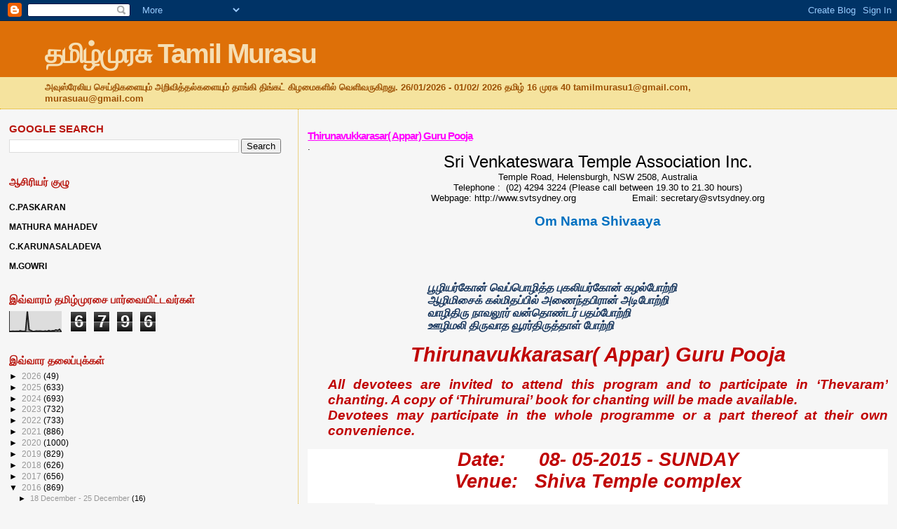

--- FILE ---
content_type: text/html; charset=UTF-8
request_url: http://www.tamilmurasuaustralia.com/2016/04/thirunavukkarasar-appar-guru-pooja.html
body_size: 27605
content:
<!DOCTYPE html>
<html dir='ltr' xmlns='http://www.w3.org/1999/xhtml' xmlns:b='http://www.google.com/2005/gml/b' xmlns:data='http://www.google.com/2005/gml/data' xmlns:expr='http://www.google.com/2005/gml/expr'>
<head>
<link href='https://www.blogger.com/static/v1/widgets/2944754296-widget_css_bundle.css' rel='stylesheet' type='text/css'/>
<script async='async' crossorigin='anonymous' src='https://pagead2.googlesyndication.com/pagead/js/adsbygoogle.js?client=ca-pub-3024751627540093'></script>
<meta content='text/html; charset=UTF-8' http-equiv='Content-Type'/>
<meta content='blogger' name='generator'/>
<link href='http://www.tamilmurasuaustralia.com/favicon.ico' rel='icon' type='image/x-icon'/>
<link href='http://www.tamilmurasuaustralia.com/2016/04/thirunavukkarasar-appar-guru-pooja.html' rel='canonical'/>
<link rel="alternate" type="application/atom+xml" title="தம&#3007;ழ&#3021;ம&#3009;ரச&#3009; Tamil Murasu - Atom" href="http://www.tamilmurasuaustralia.com/feeds/posts/default" />
<link rel="alternate" type="application/rss+xml" title="தம&#3007;ழ&#3021;ம&#3009;ரச&#3009; Tamil Murasu - RSS" href="http://www.tamilmurasuaustralia.com/feeds/posts/default?alt=rss" />
<link rel="service.post" type="application/atom+xml" title="தம&#3007;ழ&#3021;ம&#3009;ரச&#3009; Tamil Murasu - Atom" href="https://www.blogger.com/feeds/4906713547996625106/posts/default" />

<link rel="alternate" type="application/atom+xml" title="தம&#3007;ழ&#3021;ம&#3009;ரச&#3009; Tamil Murasu - Atom" href="http://www.tamilmurasuaustralia.com/feeds/3921527161338124293/comments/default" />
<!--Can't find substitution for tag [blog.ieCssRetrofitLinks]-->
<meta content='http://www.tamilmurasuaustralia.com/2016/04/thirunavukkarasar-appar-guru-pooja.html' property='og:url'/>
<meta content='Thirunavukkarasar( Appar) Guru Pooja' property='og:title'/>
<meta content=' .   Sri Venkateswara Temple Association Inc.   Temple Road, Helensburgh, NSW 2508, Australia   Telephone :  (02) 4294 3224 (Please call bet...' property='og:description'/>
<title>தம&#3007;ழ&#3021;ம&#3009;ரச&#3009; Tamil Murasu: Thirunavukkarasar( Appar) Guru Pooja</title>
<style id='page-skin-1' type='text/css'><!--
/*
* Blogger Template Style
*
* Sand Dollar
* by Jason Sutter
* Updated by Blogger Team
*/
/* Variable definitions
====================
<Variable name="textcolor" description="Text Color"
type="color" default="#000">
<Variable name="bgcolor" description="Page Background Color"
type="color" default="#f6f6f6">
<Variable name="pagetitlecolor" description="Blog Title Color"
type="color" default="#F5DEB3">
<Variable name="pagetitlebgcolor" description="Blog Title Background Color"
type="color" default="#DE7008">
<Variable name="descriptionColor" description="Blog Description Color"
type="color" default="#9E5205" />
<Variable name="descbgcolor" description="Description Background Color"
type="color" default="#F5E39e">
<Variable name="titlecolor" description="Post Title Color"
type="color" default="#9E5205">
<Variable name="datecolor" description="Date Header Color"
type="color" default="#777777">
<Variable name="footercolor" description="Post Footer Color"
type="color" default="#444444">
<Variable name="linkcolor" description="Link Color"
type="color" default="#DE7008">
<Variable name="footerlinkcolor" description="Post Footer Link Color"
type="color" default="#968a0a">
<Variable name="visitedlinkcolor" description="Visited Link Color"
type="color" default="#DE7008">
<Variable name="sidebarcolor" description="Sidebar Title Color"
type="color" default="#B8A80D">
<Variable name="sidebarlinkcolor" description="Sidebar Link Color"
type="color" default="#999999">
<Variable name="bordercolor" description="Border Color"
type="color" default="#e0ad12">
<Variable name="bodyfont" description="Text Font"
type="font"
default="normal normal 100% 'Trebuchet MS',Trebuchet,Verdana,Sans-Serif">
<Variable name="headerfont" description="Sidebar Title Font"
type="font"
default="normal bold 150% Verdana,Sans-serif">
<Variable name="dateHeaderFont" description="Date Header Font"
type="font"
default="normal bold 105% 'Trebuchet MS',Trebuchet,Verdana,Sans-serif">
<Variable name="pagetitlefont" description="Blog Title Font"
type="font" default="normal bold 300% Verdana,Sans-Serif">
<Variable name="titlefont" description="Post Title Font"
type="font" default="normal bold 160% Verdana,Sans-Serif">
<Variable name="startSide" description="Start side in blog language"
type="automatic" default="left">
<Variable name="endSide" description="End side in blog language"
type="automatic" default="right">
*/
body {
margin:0px;
padding:0px;
background:#f6f6f6;
color:#000000;
font-size: small;
}
#outer-wrapper {
font:normal normal 100% 'Trebuchet MS',Trebuchet,Verdana,Sans-Serif;;
}
a {
color:#DE7008;
}
a:hover {
color:#ff00ff;
}
a img {
border-width: 0;
}
#content-wrapper {
padding-top: 0;
padding-right: 1em;
padding-bottom: 0;
padding-left: 1em;
}
@media all  {
div#main {
float:right;
width:66%;
padding-top:30px;
padding-right:0;
padding-bottom:10px;
padding-left:1em;
border-left:dotted 1px #e0ad12;
word-wrap: break-word; /* fix for long text breaking sidebar float in IE */
overflow: hidden;     /* fix for long non-text content breaking IE sidebar float */
}
div#sidebar {
margin-top:20px;
margin-right:0px;
margin-bottom:0px;
margin-left:0;
padding:0px;
text-align:left;
float: left;
width: 31%;
word-wrap: break-word; /* fix for long text breaking sidebar float in IE */
overflow: hidden;     /* fix for long non-text content breaking IE sidebar float */
}
}
@media handheld  {
div#main {
float:none;
width:90%;
}
div#sidebar {
padding-top:30px;
padding-right:7%;
padding-bottom:10px;
padding-left:3%;
}
}
#header {
padding-top:0px;
padding-right:0px;
padding-bottom:0px;
padding-left:0px;
margin-top:0px;
margin-right:0px;
margin-bottom:0px;
margin-left:0px;
border-bottom:dotted 1px #e0ad12;
background:#F5E39e;
}
h1 a:link  {
text-decoration:none;
color:#F5DEB3
}
h1 a:visited  {
text-decoration:none;
color:#F5DEB3
}
h1,h2,h3 {
margin: 0;
}
h1 {
padding-top:25px;
padding-right:0px;
padding-bottom:10px;
padding-left:5%;
color:#F5DEB3;
background:#DE7008;
font:normal bold 300% Verdana,Sans-Serif;
letter-spacing:-2px;
}
h3.post-title {
color:#ff00ff;
font:normal bold 113% Arial, sans-serif;
letter-spacing:-1px;
}
h3.post-title a,
h3.post-title a:visited {
color: #ff00ff;
}
h2.date-header  {
margin-top:10px;
margin-right:0px;
margin-bottom:0px;
margin-left:0px;
color:#777777;
font: normal bold 105% 'Trebuchet MS',Trebuchet,Verdana,Sans-serif;
}
h4 {
color:#aa0033;
}
#sidebar h2 {
color:#b8150d;
margin:0px;
padding:0px;
font:normal bold 119% Verdana,Sans-serif;
}
#sidebar .widget {
margin-top:0px;
margin-right:0px;
margin-bottom:33px;
margin-left:0px;
padding-top:0px;
padding-right:0px;
padding-bottom:0px;
padding-left:0px;
font-size:95%;
}
#sidebar ul {
list-style-type:none;
padding-left: 0;
margin-top: 0;
}
#sidebar li {
margin-top:0px;
margin-right:0px;
margin-bottom:0px;
margin-left:0px;
padding-top:0px;
padding-right:0px;
padding-bottom:0px;
padding-left:0px;
list-style-type:none;
font-size:95%;
}
.description {
padding:0px;
margin-top:7px;
margin-right:12%;
margin-bottom:7px;
margin-left:5%;
color:#9E5205;
background:transparent;
font:bold 100% Verdana,Sans-Serif;
}
.post {
margin-top:0px;
margin-right:0px;
margin-bottom:30px;
margin-left:0px;
}
.post strong {
color:#000000;
font-weight:bold;
}
pre,code {
color:#999999;
}
strike {
color:#999999;
}
.post-footer  {
padding:0px;
margin:0px;
color:#444444;
font-size:80%;
}
.post-footer a {
border:none;
color:#B8A80D;
text-decoration:none;
}
.post-footer a:hover {
text-decoration:underline;
}
#comments {
padding:0px;
font-size:110%;
font-weight:bold;
}
.comment-author {
margin-top: 10px;
}
.comment-body {
font-size:100%;
font-weight:normal;
color:black;
}
.comment-footer {
padding-bottom:20px;
color:#444444;
font-size:80%;
font-weight:normal;
display:inline;
margin-right:10px
}
.deleted-comment  {
font-style:italic;
color:gray;
}
.comment-link  {
margin-left:.6em;
}
.profile-textblock {
clear: both;
margin-left: 0;
}
.profile-img {
float: left;
margin-top: 0;
margin-right: 5px;
margin-bottom: 5px;
margin-left: 0;
border: 2px solid #DE7008;
}
#sidebar a:link  {
color:#999999;
text-decoration:none;
}
#sidebar a:active  {
color:#ff0000;
text-decoration:none;
}
#sidebar a:visited  {
color:sidebarlinkcolor;
text-decoration:none;
}
#sidebar a:hover {
color:#b8150d;
text-decoration:none;
}
.feed-links {
clear: both;
line-height: 2.5em;
}
#blog-pager-newer-link {
float: left;
}
#blog-pager-older-link {
float: right;
}
#blog-pager {
text-align: center;
}
.clear {
clear: both;
}
.widget-content {
margin-top: 0.5em;
}
/** Tweaks for layout editor preview */
body#layout #outer-wrapper {
margin-top: 0;
}
body#layout #main,
body#layout #sidebar {
margin-top: 10px;
padding-top: 0;
}

--></style>
<script async='async' data-ad-client='ca-pub-8440077295233949' src='https://pagead2.googlesyndication.com/pagead/js/adsbygoogle.js'></script>
<script async='async' crossorigin='anonymous' src='https://pagead2.googlesyndication.com/pagead/js/adsbygoogle.js?client=ca-pub-3024751627540093'></script>
<script async='async' crossorigin='anonymous' src='https://pagead2.googlesyndication.com/pagead/js/adsbygoogle.js?client=ca-pub-3024751627540093'></script>
<link href='https://www.blogger.com/dyn-css/authorization.css?targetBlogID=4906713547996625106&amp;zx=5bd30c8e-0d51-4b43-994a-8fe68b1176f6' media='none' onload='if(media!=&#39;all&#39;)media=&#39;all&#39;' rel='stylesheet'/><noscript><link href='https://www.blogger.com/dyn-css/authorization.css?targetBlogID=4906713547996625106&amp;zx=5bd30c8e-0d51-4b43-994a-8fe68b1176f6' rel='stylesheet'/></noscript>
<meta name='google-adsense-platform-account' content='ca-host-pub-1556223355139109'/>
<meta name='google-adsense-platform-domain' content='blogspot.com'/>

<script async src="https://pagead2.googlesyndication.com/pagead/js/adsbygoogle.js?client=ca-pub-3024751627540093&host=ca-host-pub-1556223355139109" crossorigin="anonymous"></script>

<!-- data-ad-client=ca-pub-3024751627540093 -->

</head>
<body>
<div class='navbar section' id='navbar'><div class='widget Navbar' data-version='1' id='Navbar1'><script type="text/javascript">
    function setAttributeOnload(object, attribute, val) {
      if(window.addEventListener) {
        window.addEventListener('load',
          function(){ object[attribute] = val; }, false);
      } else {
        window.attachEvent('onload', function(){ object[attribute] = val; });
      }
    }
  </script>
<div id="navbar-iframe-container"></div>
<script type="text/javascript" src="https://apis.google.com/js/platform.js"></script>
<script type="text/javascript">
      gapi.load("gapi.iframes:gapi.iframes.style.bubble", function() {
        if (gapi.iframes && gapi.iframes.getContext) {
          gapi.iframes.getContext().openChild({
              url: 'https://www.blogger.com/navbar/4906713547996625106?po\x3d3921527161338124293\x26origin\x3dhttp://www.tamilmurasuaustralia.com',
              where: document.getElementById("navbar-iframe-container"),
              id: "navbar-iframe"
          });
        }
      });
    </script><script type="text/javascript">
(function() {
var script = document.createElement('script');
script.type = 'text/javascript';
script.src = '//pagead2.googlesyndication.com/pagead/js/google_top_exp.js';
var head = document.getElementsByTagName('head')[0];
if (head) {
head.appendChild(script);
}})();
</script>
</div></div>
<div id='outer-wrapper'><div id='wrap2'>
<!-- skip links for text browsers -->
<span id='skiplinks' style='display:none;'>
<a href='#main'>skip to main </a> |
      <a href='#sidebar'>skip to sidebar</a>
</span>
<div id='header-wrapper'>
<div class='header section' id='header'><div class='widget Header' data-version='1' id='Header1'>
<div id='header-inner'>
<div class='titlewrapper'>
<h1 class='title'>
<a href='http://www.tamilmurasuaustralia.com/'>
தம&#3007;ழ&#3021;ம&#3009;ரச&#3009; Tamil Murasu
</a>
</h1>
</div>
<div class='descriptionwrapper'>
<p class='description'><span> அவ&#3009;ஸ&#3021;ர&#3015;ல&#3007;ய ச&#3014;ய&#3021;த&#3007;கள&#3016;ய&#3009;ம&#3021; அற&#3007;வ&#3007;த&#3021;தல&#3021;கள&#3016;ய&#3009;ம&#3021; த&#3006;ங&#3021;க&#3007; த&#3007;ங&#3021;கட&#3021; க&#3007;ழம&#3016;கள&#3007;ல&#3021; வ&#3014;ள&#3007;வர&#3009;க&#3007;றத&#3009;. 26/01/2026 - 01/02/ 2026 தம&#3007;ழ&#3021; 16 ம&#3009;ரச&#3009; 40 tamilmurasu1@gmail.com, murasuau@gmail.com</span></p>
</div>
</div>
</div></div>
</div>
<div id='content-wrapper'>
<div id='crosscol-wrapper' style='text-align:center'>
<div class='crosscol no-items section' id='crosscol'></div>
</div>
<div id='main-wrapper'>
<div class='main section' id='main'><div class='widget Blog' data-version='1' id='Blog1'>
<div class='blog-posts hfeed'>

          <div class="date-outer">
        

          <div class="date-posts">
        
<div class='post-outer'>
<div class='post hentry'>
<a name='3921527161338124293'></a>
<h3 class='post-title entry-title'>
<a href='http://www.tamilmurasuaustralia.com/2016/04/thirunavukkarasar-appar-guru-pooja.html'>Thirunavukkarasar( Appar) Guru Pooja</a>
</h3>
<div class='post-header'>
<div class='post-header-line-1'></div>
</div>
<div class='post-body entry-content'>
<div dir="ltr" style="text-align: left;" trbidi="on">
.<br />
<div align="center" class="MsoNormal" style="text-align: center;">
<span style="font-size: 18.0pt;">Sri Venkateswara Temple Association Inc.<o:p></o:p></span></div>
<div align="center" class="MsoNormal" style="text-align: center;">
Temple Road,
Helensburgh, NSW 2508, Australia</div>
<div align="center" class="MsoNormal" style="text-align: center;">
Telephone :&nbsp; (02) 4294 3224 (Please call between 19.30 to
21.30 hours)</div>
<div align="center" class="MsoNormal" style="text-align: center;">
Webpage:
http://www.svtsydney.org&nbsp;&nbsp;&nbsp;&nbsp;&nbsp;&nbsp;&nbsp;&nbsp;&nbsp;&nbsp;&nbsp;&nbsp;&nbsp;&nbsp;&nbsp;&nbsp;&nbsp;&nbsp;&nbsp;
Email: secretary@svtsydney.org</div>
<div class="MsoNormal">
<!--[if gte vml 1]><v:shapetype
 id="_x0000_t202" coordsize="21600,21600" o:spt="202" path="m,l,21600r21600,l21600,xe">
 <v:stroke joinstyle="miter"/>
 <v:path gradientshapeok="t" o:connecttype="rect"/>
</v:shapetype><v:shape id="Text_x0020_Box_x0020_3" o:spid="_x0000_s1026"
 type="#_x0000_t202" style='position:absolute;margin-left:63.75pt;margin-top:1.5pt;
 width:376.5pt;height:87.75pt;z-index:1;visibility:visible;
 mso-height-relative:margin' o:gfxdata="UEsDBBQABgAIAAAAIQC2gziS/gAAAOEBAAATAAAAW0NvbnRlbnRfVHlwZXNdLnhtbJSRQU7DMBBF
90jcwfIWJU67QAgl6YK0S0CoHGBkTxKLZGx5TGhvj5O2G0SRWNoz/78nu9wcxkFMGNg6quQqL6RA
0s5Y6ir5vt9lD1JwBDIwOMJKHpHlpr69KfdHjyxSmriSfYz+USnWPY7AufNIadK6MEJMx9ApD/oD
OlTrorhX2lFEilmcO2RdNtjC5xDF9pCuTyYBB5bi6bQ4syoJ3g9WQ0ymaiLzg5KdCXlKLjvcW893
SUOqXwnz5DrgnHtJTxOsQfEKIT7DmDSUCaxw7Rqn8787ZsmRM9e2VmPeBN4uqYvTtW7jvijg9N/y
JsXecLq0q+WD6m8AAAD//wMAUEsDBBQABgAIAAAAIQA4/SH/1gAAAJQBAAALAAAAX3JlbHMvLnJl
bHOkkMFqwzAMhu+DvYPRfXGawxijTi+j0GvpHsDYimMaW0Yy2fr2M4PBMnrbUb/Q94l/f/hMi1qR
JVI2sOt6UJgd+ZiDgffL8ekFlFSbvV0oo4EbChzGx4f9GRdb25HMsYhqlCwG5lrLq9biZkxWOiqY
22YiTra2kYMu1l1tQD30/bPm3wwYN0x18gb45AdQl1tp5j/sFB2T0FQ7R0nTNEV3j6o9feQzro1i
OWA14Fm+Q8a1a8+Bvu/d/dMb2JY5uiPbhG/ktn4cqGU/er3pcvwCAAD//wMAUEsDBBQABgAIAAAA
IQAGJ+RXmgIAAMwFAAAOAAAAZHJzL2Uyb0RvYy54bWysVEtPGzEQvlfqf7B8L5sNCdCIDUpBVJUi
QA0VZ8drEwvb49pOdtNf37F3E8LjQtXLru355vXN4/yiNZpshA8KbEXLowElwnKolX2s6K/76y9n
lITIbM00WFHRrQj0Yvr503njJmIIK9C18ASN2DBpXEVXMbpJUQS+EoaFI3DColCCNyzi1T8WtWcN
Wje6GA4GJ0UDvnYeuAgBX686IZ1m+1IKHm+lDCISXVGMLeavz99l+hbTczZ59MytFO/DYP8QhWHK
otO9qSsWGVl79caUUdxDABmPOJgCpFRc5Bwwm3LwKpvFijmRc0FygtvTFP6fWX6zufNE1RU9psQy
gyW6F20k36Alx4mdxoUJghYOYbHFZ6xyzjS4OfCngJDiANMpBEQnNlrpTfpjngQVsQDbPenJC8fH
0elZOR6jiKOsLMvRaDhOjotndedD/C7AkHSoqMeq5hDYZh5iB91BkrcAWtXXSut8SZ0kLrUnG4Y9
oGPZG3+B0pY0FT05xjjeWEim9/pLzfjTWwsYrLZJU+Se68NKvHRU5FPcapEw2v4UEjnPjLwTI+Nc
2H2cGZ1QEjP6iGKPf47qI8pdHqiRPYONe2WjLPiOpZfU1k87amWH7zsjdHknCmK7bPueWkK9xZby
0I1kcPxaIdFzFuId8ziD2BG4V+ItfqQGrA70J0pW4P+8957wOBoopaTBma5o+L1mXlCif1gcmq/Y
XGkJ5MtofDrEiz+ULA8ldm0uAVumxA3meD4mfNS7o/RgHnD9zJJXFDHL0XdF4+54GbtNg+uLi9ks
g3DsHYtzu3B8N0mpwe7bB+Zd3+ARZ+MGdtPPJq/6vMOmwliYrSNIlYcgEdyx2hOPKyOPUb/e0k46
vGfU8xKe/gUAAP//AwBQSwMEFAAGAAgAAAAhAEqRi7HdAAAACQEAAA8AAABkcnMvZG93bnJldi54
bWxMj81Kw0AUhfeC7zBcwZ2dWIkNMZNSREGQLJoqdjnN3GRCM3dCZtrGt/e60uXHOZyfYj27QZxx
Cr0nBfeLBARS401PnYKP3etdBiJETUYPnlDBNwZYl9dXhc6Nv9AWz3XsBIdQyLUCG+OYSxkai06H
hR+RWGv95HRknDppJn3hcDfIZZI8Sqd74garR3y22Bzrk1Ng2nZ3TO1bu33/avef1Uu12deVUrc3
8+YJRMQ5/pnhdz5Ph5I3HfyJTBAD83KVslXBA19iPcsS5gMLqywFWRby/4PyBwAA//8DAFBLAQIt
ABQABgAIAAAAIQC2gziS/gAAAOEBAAATAAAAAAAAAAAAAAAAAAAAAABbQ29udGVudF9UeXBlc10u
eG1sUEsBAi0AFAAGAAgAAAAhADj9If/WAAAAlAEAAAsAAAAAAAAAAAAAAAAALwEAAF9yZWxzLy5y
ZWxzUEsBAi0AFAAGAAgAAAAhAAYn5FeaAgAAzAUAAA4AAAAAAAAAAAAAAAAALgIAAGRycy9lMm9E
b2MueG1sUEsBAi0AFAAGAAgAAAAhAEqRi7HdAAAACQEAAA8AAAAAAAAAAAAAAAAA9AQAAGRycy9k
b3ducmV2LnhtbFBLBQYAAAAABAAEAPMAAAD+BQAAAAA=
" fillcolor="white [3201]" strokeweight=".5pt">
 <v:path arrowok="t"/>
 <v:textbox>
  <![if !mso]>
  <table cellpadding=0 cellspacing=0 width="100%">
<tr>
    <td><![endif]>
    <div>
    <p class=MsoNormal align=center style='text-align:center'>
<span
    style='font-size:18.0pt'>Sri Venkateswara Temple Association Inc.<o:p></o:p></span></p>
<p class=MsoNormal align=center style='text-align:center'>
Temple Road,
    Helensburgh, NSW 2508, Australia</p>
<p class=MsoNormal align=center style='text-align:center'>
Telephone :<span
    style='mso-spacerun:yes'>&#160; </span>(02) 4294 3224 (Please call between 19.30
    to 21.30 hours)</p>
<p class=MsoNormal align=center style='text-align:center'>
Webpage:
    http://www.svtsydney.org<span style='mso-spacerun:yes'>&#160;&#160;&#160;&#160;&#160;&#160;&#160;&#160;&#160;&#160;&#160;&#160;&#160;&#160;&#160;&#160;&#160;&#160;&#160;
    </span>Email: secretary@svtsydney.org</p>
</div>
<![if !mso]></td>
   </tr>
</table>
<![endif]></v:textbox>
</v:shape><![endif]--><!--[if !vml]--><span style="height: 123px; margin-left: 84px; margin-top: 1px; mso-ignore: vglayout; position: absolute; width: 508px; z-index: 1;">





</span><!--[endif]--></div>
<div align="center" class="MsoNormal" style="mso-layout-grid-align: none; text-align: center; text-autospace: none;">
<br /></div>
<div align="center" class="MsoNormal" style="mso-layout-grid-align: none; text-align: center; text-autospace: none;">
<b><span style="color: #0070c0; font-family: &quot;arial&quot; , &quot;sans-serif&quot;; font-size: 14.0pt;">Om Nama Shivaaya<o:p></o:p></span></b></div>
<div align="center" class="MsoNormal" style="mso-layout-grid-align: none; text-align: center; text-autospace: none;">
<br /></div>
<div align="center" class="MsoNormal" style="mso-layout-grid-align: none; text-align: center; text-autospace: none;">
<a href="https://www.blogger.com/null" name="_GoBack"></a><br /></div>
<div align="center" class="MsoNormal" style="mso-layout-grid-align: none; text-align: center; text-autospace: none;">
<br /></div>
<div class="MsoNormal">
<br /></div>
<div class="MsoNormal">
<br /></div>
<div class="MsoNormal" style="margin-left: 127.6pt; mso-layout-grid-align: none; text-autospace: none;">
<b><i><span lang="TA" style="color: #17365d; font-family: &quot;arial unicode ms&quot; , &quot;sans-serif&quot;; font-size: 12.0pt;">ப&#3010;ழ&#3007;யர&#3021;க&#3019;ன&#3021;</span></i></b><b><span lang="TA" style="color: #17365d; font-family: &quot;arial unicode ms&quot; , &quot;sans-serif&quot;; font-size: 12.0pt;"> </span></b><b><i><span lang="TA" style="color: #17365d; font-family: &quot;arial unicode ms&quot; , &quot;sans-serif&quot;; font-size: 12.0pt;">வ&#3014;ப&#3021;ப&#3018;ழ&#3007;த&#3021;த</span></i></b><b><span lang="TA" style="color: #17365d; font-family: &quot;arial unicode ms&quot; , &quot;sans-serif&quot;; font-size: 12.0pt;"> </span></b><b><i><span lang="TA" style="color: #17365d; font-family: &quot;arial unicode ms&quot; , &quot;sans-serif&quot;; font-size: 12.0pt;">ப&#3009;கல&#3007;யர&#3021;க&#3019;ன&#3021;</span></i></b><b><span lang="TA" style="color: #17365d; font-family: &quot;arial unicode ms&quot; , &quot;sans-serif&quot;; font-size: 12.0pt;"> </span></b><b><i><span lang="TA" style="color: #17365d; font-family: &quot;arial unicode ms&quot; , &quot;sans-serif&quot;; font-size: 12.0pt;">கழல&#3021;ப&#3019;ற&#3021;ற&#3007;</span></i></b><b><span style="color: #17365d; font-family: &quot;arial unicode ms&quot; , &quot;sans-serif&quot;; font-size: 12.0pt;"><o:p></o:p></span></b></div>
<div class="MsoNormal" style="margin-left: 127.6pt; mso-layout-grid-align: none; text-autospace: none;">
<b><i><span lang="TA" style="color: #17365d; font-family: &quot;arial unicode ms&quot; , &quot;sans-serif&quot;; font-size: 12.0pt;">ஆழ&#3007;ம&#3007;ச&#3016;க&#3021;</span></i></b><b><span lang="TA" style="color: #17365d; font-family: &quot;arial unicode ms&quot; , &quot;sans-serif&quot;; font-size: 12.0pt;"> </span></b><b><i><span lang="TA" style="color: #17365d; font-family: &quot;arial unicode ms&quot; , &quot;sans-serif&quot;; font-size: 12.0pt;">கல&#3021;ம&#3007;தப&#3021;ப&#3007;ல&#3021;</span></i></b><b><span lang="TA" style="color: #17365d; font-family: &quot;arial unicode ms&quot; , &quot;sans-serif&quot;; font-size: 12.0pt;"> </span></b><b><i><span lang="TA" style="color: #17365d; font-family: &quot;arial unicode ms&quot; , &quot;sans-serif&quot;; font-size: 12.0pt;">அண&#3016;ந&#3021;தப&#3007;ர&#3006;ன&#3021;</span></i></b><b><span lang="TA" style="color: #17365d; font-family: &quot;arial unicode ms&quot; , &quot;sans-serif&quot;; font-size: 12.0pt;"> </span></b><b><i><span lang="TA" style="color: #17365d; font-family: &quot;arial unicode ms&quot; , &quot;sans-serif&quot;; font-size: 12.0pt;">அட&#3007;ப&#3019;ற&#3021;ற&#3007;</span></i></b><b><span style="color: #17365d; font-family: &quot;arial unicode ms&quot; , &quot;sans-serif&quot;; font-size: 12.0pt;"><o:p></o:p></span></b></div>
<div class="MsoNormal" style="margin-left: 127.6pt; mso-layout-grid-align: none; text-autospace: none;">
<b><i><span lang="TA" style="color: #17365d; font-family: &quot;arial unicode ms&quot; , &quot;sans-serif&quot;; font-size: 12.0pt;">வ&#3006;ழ&#3007;த&#3007;ர&#3009;</span></i></b><b><span lang="TA" style="color: #17365d; font-family: &quot;arial unicode ms&quot; , &quot;sans-serif&quot;; font-size: 12.0pt;"> </span></b><b><i><span lang="TA" style="color: #17365d; font-family: &quot;arial unicode ms&quot; , &quot;sans-serif&quot;; font-size: 12.0pt;">ந&#3006;வல&#3010;ர&#3021;</span></i></b><b><span lang="TA" style="color: #17365d; font-family: &quot;arial unicode ms&quot; , &quot;sans-serif&quot;; font-size: 12.0pt;"> </span></b><b><i><span lang="TA" style="color: #17365d; font-family: &quot;arial unicode ms&quot; , &quot;sans-serif&quot;; font-size: 12.0pt;">வன&#3021;த&#3018;ண&#3021;டர&#3021;</span></i></b><b><span lang="TA" style="color: #17365d; font-family: &quot;arial unicode ms&quot; , &quot;sans-serif&quot;; font-size: 12.0pt;"> </span></b><b><i><span lang="TA" style="color: #17365d; font-family: &quot;arial unicode ms&quot; , &quot;sans-serif&quot;; font-size: 12.0pt;">பதம&#3021;ப&#3019;ற&#3021;ற&#3007;</span></i></b><b><span style="color: #17365d; font-family: &quot;arial unicode ms&quot; , &quot;sans-serif&quot;; font-size: 12.0pt;"><o:p></o:p></span></b></div>
<div class="MsoNormal" style="margin-left: 127.6pt; mso-layout-grid-align: none; text-autospace: none;">
<b><i><span lang="TA" style="color: #17365d; font-family: &quot;arial unicode ms&quot; , &quot;sans-serif&quot;; font-size: 12.0pt;">ஊழ&#3007;மல&#3007;</span></i></b><b><span lang="TA" style="color: #17365d; font-family: &quot;arial unicode ms&quot; , &quot;sans-serif&quot;; font-size: 12.0pt;"> </span></b><b><i><span lang="TA" style="color: #17365d; font-family: &quot;arial unicode ms&quot; , &quot;sans-serif&quot;; font-size: 12.0pt;">த&#3007;ர&#3009;வ&#3006;த</span></i></b><b><span lang="TA" style="color: #17365d; font-family: &quot;arial unicode ms&quot; , &quot;sans-serif&quot;; font-size: 12.0pt;"> </span></b><b><i><span lang="TA" style="color: #17365d; font-family: &quot;arial unicode ms&quot; , &quot;sans-serif&quot;; font-size: 12.0pt;">வ&#3010;ரர&#3021;த&#3007;ர&#3009;த&#3021;த&#3006;ள&#3021;</span></i></b><b><span lang="TA" style="color: #17365d; font-family: &quot;arial unicode ms&quot; , &quot;sans-serif&quot;; font-size: 12.0pt;"> </span></b><b><i><span lang="TA" style="color: #17365d; font-family: &quot;arial unicode ms&quot; , &quot;sans-serif&quot;; font-size: 12.0pt;">ப&#3019;ற&#3021;ற&#3007;</span></i></b><b><span style="color: #17365d; font-family: &quot;arial unicode ms&quot; , &quot;sans-serif&quot;; font-size: 12.0pt;"><o:p></o:p></span></b></div>
<div align="center" class="MsoNormal" style="mso-layout-grid-align: none; text-align: center; text-autospace: none;">
<br /></div>
<div align="center" class="MsoNormal" style="mso-layout-grid-align: none; text-align: center; text-autospace: none;">
<b><i><span style="color: #c00000; font-size: 22.0pt;">Thirunavukkarasar(&nbsp;Appar) </span></i></b><b><i><span style="color: #c00000; font-size: 22.0pt;">Guru
Pooja<o:p></o:p></span></i></b></div>
<div align="center" class="MsoNormal" style="mso-layout-grid-align: none; text-align: center; text-autospace: none;">
<br /></div>
<div class="MsoNormal" style="margin-left: 21.3pt; mso-layout-grid-align: none; text-align: justify; text-autospace: none;">
<b><i><span style="color: #c00000; font-size: 14.0pt;">All
devotees are invited to attend this program and to participate in &#8216;Thevaram&#8217; chanting.
A copy of &#8216;Thirumurai&#8217;
book for chanting will be made available.</span></i></b><b><i><span style="color: #c00000; font-size: 14.0pt;"><o:p></o:p></span></i></b></div>
<div class="MsoNormal" style="margin-left: 21.3pt; mso-layout-grid-align: none; text-align: justify; text-autospace: none;">
<b><i><span style="color: #c00000; font-size: 14.0pt;">Devotees may participate in the
whole programme or a part thereof at their own convenience.<o:p></o:p></span></i></b></div>
<div align="center" class="MsoNormal" style="mso-layout-grid-align: none; text-align: center; text-autospace: none;">
<br /></div>
<div align="center" class="MsoNormal" style="background: white; text-align: center;">
<b><i><span style="color: #c00000; font-size: 20.0pt;">Date:&nbsp;&nbsp;&nbsp;&nbsp;&nbsp; 08- 05-2015 -&nbsp;SUNDAY</span></i></b><b><i><span style="color: #c00000; font-size: 20.0pt;"><o:p></o:p></span></i></b></div>
<div align="center" class="MsoNormal" style="background: white; text-align: center;">
<b><i><span style="color: #c00000; font-size: 20.0pt;">Venue:&nbsp;&nbsp; Shiva Temple complex<o:p></o:p></span></i></b></div>
<div align="center" class="MsoNormal" style="background: white; text-align: center;">
<br /></div>
<div class="MsoNormal" style="background: white; margin-left: 72.0pt; text-indent: -72.0pt;">
<b><i><span style="color: #c00000; font-size: 14.0pt;">8:30 am:&nbsp;&nbsp;&nbsp;&nbsp;&nbsp;&nbsp; Abhishekam, alankaram and maha deeparadhana &nbsp;for Niruthi Valampuri Ganapathy followed by
abhishekam for Moolavar &amp; panchaloka &nbsp;idols of
Thirunavukkaasar(&nbsp;Appar).<o:p></o:p></span></i></b></div>
<div class="MsoNormal" style="background: white; margin-left: 72.0pt;">
<b><i><span style="color: #c00000; font-size: 14.0pt;">Chanting of Appar&#8217;s Thevaram.<o:p></o:p></span></i></b></div>
<div class="MsoNormal" style="background: white; margin-left: 72.0pt;">
<br /></div>
<div class="MsoNormal" style="background: white;">
<b><i><span style="color: #c00000; font-size: 14.0pt;">12:30 pm:
&nbsp;Special Pooja for Appar&#8217;s&nbsp;panchaloka&nbsp;idol&nbsp;and procession within
Siva&nbsp;complex<o:p></o:p></span></i></b></div>
<div class="MsoNormal" style="background: white; margin-left: 36.0pt;">
<b><i><span style="color: #c00000; font-size: 14.0pt;">&nbsp;&nbsp;&nbsp;&nbsp;&nbsp;&nbsp;&nbsp; Followed
by Maha deeparathana</span></i></b><b><i><span style="color: #0070c0; font-size: 14.0pt;"><o:p></o:p></span></i></b></div>
<div class="MsoNormal">
<!--[if gte vml 1]><v:shapetype
 id="_x0000_t202" coordsize="21600,21600" o:spt="202" path="m,l,21600r21600,l21600,xe">
 <v:stroke joinstyle="miter"/>
 <v:path gradientshapeok="t" o:connecttype="rect"/>
</v:shapetype><v:shape id="Text_x0020_Box_x0020_3" o:spid="_x0000_s1026"
 type="#_x0000_t202" style='position:absolute;margin-left:63.75pt;margin-top:1.5pt;
 width:376.5pt;height:87.75pt;z-index:1;visibility:visible;
 mso-height-relative:margin' o:gfxdata="UEsDBBQABgAIAAAAIQC2gziS/gAAAOEBAAATAAAAW0NvbnRlbnRfVHlwZXNdLnhtbJSRQU7DMBBF
90jcwfIWJU67QAgl6YK0S0CoHGBkTxKLZGx5TGhvj5O2G0SRWNoz/78nu9wcxkFMGNg6quQqL6RA
0s5Y6ir5vt9lD1JwBDIwOMJKHpHlpr69KfdHjyxSmriSfYz+USnWPY7AufNIadK6MEJMx9ApD/oD
OlTrorhX2lFEilmcO2RdNtjC5xDF9pCuTyYBB5bi6bQ4syoJ3g9WQ0ymaiLzg5KdCXlKLjvcW893
SUOqXwnz5DrgnHtJTxOsQfEKIT7DmDSUCaxw7Rqn8787ZsmRM9e2VmPeBN4uqYvTtW7jvijg9N/y
JsXecLq0q+WD6m8AAAD//wMAUEsDBBQABgAIAAAAIQA4/SH/1gAAAJQBAAALAAAAX3JlbHMvLnJl
bHOkkMFqwzAMhu+DvYPRfXGawxijTi+j0GvpHsDYimMaW0Yy2fr2M4PBMnrbUb/Q94l/f/hMi1qR
JVI2sOt6UJgd+ZiDgffL8ekFlFSbvV0oo4EbChzGx4f9GRdb25HMsYhqlCwG5lrLq9biZkxWOiqY
22YiTra2kYMu1l1tQD30/bPm3wwYN0x18gb45AdQl1tp5j/sFB2T0FQ7R0nTNEV3j6o9feQzro1i
OWA14Fm+Q8a1a8+Bvu/d/dMb2JY5uiPbhG/ktn4cqGU/er3pcvwCAAD//wMAUEsDBBQABgAIAAAA
IQAGJ+RXmgIAAMwFAAAOAAAAZHJzL2Uyb0RvYy54bWysVEtPGzEQvlfqf7B8L5sNCdCIDUpBVJUi
QA0VZ8drEwvb49pOdtNf37F3E8LjQtXLru355vXN4/yiNZpshA8KbEXLowElwnKolX2s6K/76y9n
lITIbM00WFHRrQj0Yvr503njJmIIK9C18ASN2DBpXEVXMbpJUQS+EoaFI3DColCCNyzi1T8WtWcN
Wje6GA4GJ0UDvnYeuAgBX686IZ1m+1IKHm+lDCISXVGMLeavz99l+hbTczZ59MytFO/DYP8QhWHK
otO9qSsWGVl79caUUdxDABmPOJgCpFRc5Bwwm3LwKpvFijmRc0FygtvTFP6fWX6zufNE1RU9psQy
gyW6F20k36Alx4mdxoUJghYOYbHFZ6xyzjS4OfCngJDiANMpBEQnNlrpTfpjngQVsQDbPenJC8fH
0elZOR6jiKOsLMvRaDhOjotndedD/C7AkHSoqMeq5hDYZh5iB91BkrcAWtXXSut8SZ0kLrUnG4Y9
oGPZG3+B0pY0FT05xjjeWEim9/pLzfjTWwsYrLZJU+Se68NKvHRU5FPcapEw2v4UEjnPjLwTI+Nc
2H2cGZ1QEjP6iGKPf47qI8pdHqiRPYONe2WjLPiOpZfU1k87amWH7zsjdHknCmK7bPueWkK9xZby
0I1kcPxaIdFzFuId8ziD2BG4V+ItfqQGrA70J0pW4P+8957wOBoopaTBma5o+L1mXlCif1gcmq/Y
XGkJ5MtofDrEiz+ULA8ldm0uAVumxA3meD4mfNS7o/RgHnD9zJJXFDHL0XdF4+54GbtNg+uLi9ks
g3DsHYtzu3B8N0mpwe7bB+Zd3+ARZ+MGdtPPJq/6vMOmwliYrSNIlYcgEdyx2hOPKyOPUb/e0k46
vGfU8xKe/gUAAP//AwBQSwMEFAAGAAgAAAAhAEqRi7HdAAAACQEAAA8AAABkcnMvZG93bnJldi54
bWxMj81Kw0AUhfeC7zBcwZ2dWIkNMZNSREGQLJoqdjnN3GRCM3dCZtrGt/e60uXHOZyfYj27QZxx
Cr0nBfeLBARS401PnYKP3etdBiJETUYPnlDBNwZYl9dXhc6Nv9AWz3XsBIdQyLUCG+OYSxkai06H
hR+RWGv95HRknDppJn3hcDfIZZI8Sqd74garR3y22Bzrk1Ng2nZ3TO1bu33/avef1Uu12deVUrc3
8+YJRMQ5/pnhdz5Ph5I3HfyJTBAD83KVslXBA19iPcsS5gMLqywFWRby/4PyBwAA//8DAFBLAQIt
ABQABgAIAAAAIQC2gziS/gAAAOEBAAATAAAAAAAAAAAAAAAAAAAAAABbQ29udGVudF9UeXBlc10u
eG1sUEsBAi0AFAAGAAgAAAAhADj9If/WAAAAlAEAAAsAAAAAAAAAAAAAAAAALwEAAF9yZWxzLy5y
ZWxzUEsBAi0AFAAGAAgAAAAhAAYn5FeaAgAAzAUAAA4AAAAAAAAAAAAAAAAALgIAAGRycy9lMm9E
b2MueG1sUEsBAi0AFAAGAAgAAAAhAEqRi7HdAAAACQEAAA8AAAAAAAAAAAAAAAAA9AQAAGRycy9k
b3ducmV2LnhtbFBLBQYAAAAABAAEAPMAAAD+BQAAAAA=
" fillcolor="white [3201]" strokeweight=".5pt">
 <v:path arrowok="t"/>
 <v:textbox>
  <![if !mso]>
  <table cellpadding=0 cellspacing=0 width="100%">
<tr>
    <td><![endif]>
    <div>
    <p class=MsoNormal align=center style='text-align:center'>
<span
    style='font-size:18.0pt'>Sri Venkateswara Temple Association Inc.<o:p></o:p></span></p>
<p class=MsoNormal align=center style='text-align:center'>
Temple Road,
    Helensburgh, NSW 2508, Australia</p>
<p class=MsoNormal align=center style='text-align:center'>
Telephone :<span
    style='mso-spacerun:yes'>&#160; </span>(02) 4294 3224 (Please call between 19.30
    to 21.30 hours)</p>
<p class=MsoNormal align=center style='text-align:center'>
Webpage:
    http://www.svtsydney.org<span style='mso-spacerun:yes'>&#160;&#160;&#160;&#160;&#160;&#160;&#160;&#160;&#160;&#160;&#160;&#160;&#160;&#160;&#160;&#160;&#160;&#160;&#160;
    </span>Email: secretary@svtsydney.org</p>
</div>
<![if !mso]></td>
   </tr>
</table>
<![endif]></v:textbox>
</v:shape><![endif]--><!--[if !vml]--><span style="height: 123px; margin-left: 84px; margin-top: 1px; mso-ignore: vglayout; position: absolute; width: 508px; z-index: 1;">

















































</span><!--[endif]--></div>
<div align="center" class="MsoNormal" style="mso-layout-grid-align: none; text-align: center; text-autospace: none;">
<br /></div>
<div align="center" class="MsoNormal" style="mso-layout-grid-align: none; text-align: center; text-autospace: none;">
<b><span style="color: #0070c0; font-family: &quot;arial&quot; , &quot;sans-serif&quot;; font-size: 14.0pt;">Om Nama Shivaaya<o:p></o:p></span></b></div>
<div align="center" class="MsoNormal" style="mso-layout-grid-align: none; text-align: center; text-autospace: none;">
<br /></div>
<div align="center" class="MsoNormal" style="mso-layout-grid-align: none; text-align: center; text-autospace: none;">
<a href="https://www.blogger.com/null" name="_GoBack"></a><br /></div>
<div align="center" class="MsoNormal" style="mso-layout-grid-align: none; text-align: center; text-autospace: none;">
<br /></div>
<div class="MsoNormal">
<br /></div>
<div class="MsoNormal">
<br /></div>
<div class="MsoNormal" style="margin-left: 127.6pt; mso-layout-grid-align: none; text-autospace: none;">
<br /></div>
</div>
<div style='clear: both;'></div>
</div>
<div class='post-footer'>
<div class='post-footer-line post-footer-line-1'><span class='post-author vcard'>
</span>
<span class='post-timestamp'>
at
<a class='timestamp-link' href='http://www.tamilmurasuaustralia.com/2016/04/thirunavukkarasar-appar-guru-pooja.html' rel='bookmark' title='permanent link'><abbr class='published' title='2016-05-02T08:03:00+10:00'>8:03&#8239;AM</abbr></a>
</span>
<span class='post-comment-link'>
</span>
<span class='post-icons'>
</span>
</div>
<div class='post-footer-line post-footer-line-2'><span class='post-labels'>
</span>
</div>
<div class='post-footer-line post-footer-line-3'></div>
</div>
</div>
<div class='comments' id='comments'>
<a name='comments'></a>
</div>
</div>

        </div></div>
      
</div>
<div class='blog-pager' id='blog-pager'>
<span id='blog-pager-newer-link'>
<a class='blog-pager-newer-link' href='http://www.tamilmurasuaustralia.com/2016/04/blog-post_29.html' id='Blog1_blog-pager-newer-link' title='Newer Post'>Newer Post</a>
</span>
<span id='blog-pager-older-link'>
<a class='blog-pager-older-link' href='http://www.tamilmurasuaustralia.com/2016/05/blog-post_4.html' id='Blog1_blog-pager-older-link' title='Older Post'>Older Post</a>
</span>
<a class='home-link' href='http://www.tamilmurasuaustralia.com/'>Home</a>
</div>
<div class='clear'></div>
<div class='post-feeds'>
</div>
</div></div>
</div>
<div id='sidebar-wrapper'>
<div class='sidebar section' id='sidebar'><div class='widget BlogSearch' data-version='1' id='BlogSearch1'>
<h2 class='title'>GOOGLE SEARCH</h2>
<div class='widget-content'>
<div id='BlogSearch1_form'>
<form action='http://www.tamilmurasuaustralia.com/search' class='gsc-search-box' target='_top'>
<table cellpadding='0' cellspacing='0' class='gsc-search-box'>
<tbody>
<tr>
<td class='gsc-input'>
<input autocomplete='off' class='gsc-input' name='q' size='10' title='search' type='text' value=''/>
</td>
<td class='gsc-search-button'>
<input class='gsc-search-button' title='search' type='submit' value='Search'/>
</td>
</tr>
</tbody>
</table>
</form>
</div>
</div>
<div class='clear'></div>
</div><div class='widget Text' data-version='1' id='Text1'>
<h2 class='title'>ஆச&#3007;ர&#3007;யர&#3021; க&#3009;ழ&#3009;</h2>
<div class='widget-content'>
<br /><strong>C.PASKARAN<br /><br />MATHURA MAHADEV</strong><div><strong><br />C.KARUNASALADEVA</strong></div><div><strong><br /></strong><strong>M.GOWRI</strong></div>
</div>
<div class='clear'></div>
</div><div class='widget Stats' data-version='1' id='Stats1'>
<h2>இவ&#3021;வ&#3006;ரம&#3021; தம&#3007;ழ&#3021;ம&#3009;ரச&#3016; ப&#3006;ர&#3021;வ&#3016;ய&#3007;ட&#3021;டவர&#3021;கள&#3021;</h2>
<div class='widget-content'>
<div id='Stats1_content' style='display: none;'>
<script src='https://www.gstatic.com/charts/loader.js' type='text/javascript'></script>
<span id='Stats1_sparklinespan' style='display:inline-block; width:75px; height:30px'></span>
<span class='counter-wrapper graph-counter-wrapper' id='Stats1_totalCount'>
</span>
<div class='clear'></div>
</div>
</div>
</div><div class='widget BlogArchive' data-version='1' id='BlogArchive1'>
<h2>இவ&#3021;வ&#3006;ர தல&#3016;ப&#3021;ப&#3009;க&#3021;கள&#3021;</h2>
<div class='widget-content'>
<div id='ArchiveList'>
<div id='BlogArchive1_ArchiveList'>
<ul class='hierarchy'>
<li class='archivedate collapsed'>
<a class='toggle' href='javascript:void(0)'>
<span class='zippy'>

        &#9658;&#160;
      
</span>
</a>
<a class='post-count-link' href='http://www.tamilmurasuaustralia.com/2026/'>
2026
</a>
<span class='post-count' dir='ltr'>(49)</span>
<ul class='hierarchy'>
<li class='archivedate collapsed'>
<a class='toggle' href='javascript:void(0)'>
<span class='zippy'>

        &#9658;&#160;
      
</span>
</a>
<a class='post-count-link' href='http://www.tamilmurasuaustralia.com/2026_01_25_archive.html'>
25 January - 1 February
</a>
<span class='post-count' dir='ltr'>(19)</span>
</li>
</ul>
<ul class='hierarchy'>
<li class='archivedate collapsed'>
<a class='toggle' href='javascript:void(0)'>
<span class='zippy'>

        &#9658;&#160;
      
</span>
</a>
<a class='post-count-link' href='http://www.tamilmurasuaustralia.com/2026_01_18_archive.html'>
18 January - 25 January
</a>
<span class='post-count' dir='ltr'>(14)</span>
</li>
</ul>
<ul class='hierarchy'>
<li class='archivedate collapsed'>
<a class='toggle' href='javascript:void(0)'>
<span class='zippy'>

        &#9658;&#160;
      
</span>
</a>
<a class='post-count-link' href='http://www.tamilmurasuaustralia.com/2026_01_11_archive.html'>
11 January - 18 January
</a>
<span class='post-count' dir='ltr'>(9)</span>
</li>
</ul>
<ul class='hierarchy'>
<li class='archivedate collapsed'>
<a class='toggle' href='javascript:void(0)'>
<span class='zippy'>

        &#9658;&#160;
      
</span>
</a>
<a class='post-count-link' href='http://www.tamilmurasuaustralia.com/2026_01_04_archive.html'>
4 January - 11 January
</a>
<span class='post-count' dir='ltr'>(7)</span>
</li>
</ul>
</li>
</ul>
<ul class='hierarchy'>
<li class='archivedate collapsed'>
<a class='toggle' href='javascript:void(0)'>
<span class='zippy'>

        &#9658;&#160;
      
</span>
</a>
<a class='post-count-link' href='http://www.tamilmurasuaustralia.com/2025/'>
2025
</a>
<span class='post-count' dir='ltr'>(633)</span>
<ul class='hierarchy'>
<li class='archivedate collapsed'>
<a class='toggle' href='javascript:void(0)'>
<span class='zippy'>

        &#9658;&#160;
      
</span>
</a>
<a class='post-count-link' href='http://www.tamilmurasuaustralia.com/2025_12_28_archive.html'>
28 December - 4 January
</a>
<span class='post-count' dir='ltr'>(13)</span>
</li>
</ul>
<ul class='hierarchy'>
<li class='archivedate collapsed'>
<a class='toggle' href='javascript:void(0)'>
<span class='zippy'>

        &#9658;&#160;
      
</span>
</a>
<a class='post-count-link' href='http://www.tamilmurasuaustralia.com/2025_12_21_archive.html'>
21 December - 28 December
</a>
<span class='post-count' dir='ltr'>(10)</span>
</li>
</ul>
<ul class='hierarchy'>
<li class='archivedate collapsed'>
<a class='toggle' href='javascript:void(0)'>
<span class='zippy'>

        &#9658;&#160;
      
</span>
</a>
<a class='post-count-link' href='http://www.tamilmurasuaustralia.com/2025_12_14_archive.html'>
14 December - 21 December
</a>
<span class='post-count' dir='ltr'>(11)</span>
</li>
</ul>
<ul class='hierarchy'>
<li class='archivedate collapsed'>
<a class='toggle' href='javascript:void(0)'>
<span class='zippy'>

        &#9658;&#160;
      
</span>
</a>
<a class='post-count-link' href='http://www.tamilmurasuaustralia.com/2025_12_07_archive.html'>
7 December - 14 December
</a>
<span class='post-count' dir='ltr'>(11)</span>
</li>
</ul>
<ul class='hierarchy'>
<li class='archivedate collapsed'>
<a class='toggle' href='javascript:void(0)'>
<span class='zippy'>

        &#9658;&#160;
      
</span>
</a>
<a class='post-count-link' href='http://www.tamilmurasuaustralia.com/2025_11_30_archive.html'>
30 November - 7 December
</a>
<span class='post-count' dir='ltr'>(13)</span>
</li>
</ul>
<ul class='hierarchy'>
<li class='archivedate collapsed'>
<a class='toggle' href='javascript:void(0)'>
<span class='zippy'>

        &#9658;&#160;
      
</span>
</a>
<a class='post-count-link' href='http://www.tamilmurasuaustralia.com/2025_11_23_archive.html'>
23 November - 30 November
</a>
<span class='post-count' dir='ltr'>(14)</span>
</li>
</ul>
<ul class='hierarchy'>
<li class='archivedate collapsed'>
<a class='toggle' href='javascript:void(0)'>
<span class='zippy'>

        &#9658;&#160;
      
</span>
</a>
<a class='post-count-link' href='http://www.tamilmurasuaustralia.com/2025_11_16_archive.html'>
16 November - 23 November
</a>
<span class='post-count' dir='ltr'>(10)</span>
</li>
</ul>
<ul class='hierarchy'>
<li class='archivedate collapsed'>
<a class='toggle' href='javascript:void(0)'>
<span class='zippy'>

        &#9658;&#160;
      
</span>
</a>
<a class='post-count-link' href='http://www.tamilmurasuaustralia.com/2025_11_09_archive.html'>
9 November - 16 November
</a>
<span class='post-count' dir='ltr'>(7)</span>
</li>
</ul>
<ul class='hierarchy'>
<li class='archivedate collapsed'>
<a class='toggle' href='javascript:void(0)'>
<span class='zippy'>

        &#9658;&#160;
      
</span>
</a>
<a class='post-count-link' href='http://www.tamilmurasuaustralia.com/2025_11_02_archive.html'>
2 November - 9 November
</a>
<span class='post-count' dir='ltr'>(9)</span>
</li>
</ul>
<ul class='hierarchy'>
<li class='archivedate collapsed'>
<a class='toggle' href='javascript:void(0)'>
<span class='zippy'>

        &#9658;&#160;
      
</span>
</a>
<a class='post-count-link' href='http://www.tamilmurasuaustralia.com/2025_10_26_archive.html'>
26 October - 2 November
</a>
<span class='post-count' dir='ltr'>(9)</span>
</li>
</ul>
<ul class='hierarchy'>
<li class='archivedate collapsed'>
<a class='toggle' href='javascript:void(0)'>
<span class='zippy'>

        &#9658;&#160;
      
</span>
</a>
<a class='post-count-link' href='http://www.tamilmurasuaustralia.com/2025_10_19_archive.html'>
19 October - 26 October
</a>
<span class='post-count' dir='ltr'>(12)</span>
</li>
</ul>
<ul class='hierarchy'>
<li class='archivedate collapsed'>
<a class='toggle' href='javascript:void(0)'>
<span class='zippy'>

        &#9658;&#160;
      
</span>
</a>
<a class='post-count-link' href='http://www.tamilmurasuaustralia.com/2025_10_12_archive.html'>
12 October - 19 October
</a>
<span class='post-count' dir='ltr'>(8)</span>
</li>
</ul>
<ul class='hierarchy'>
<li class='archivedate collapsed'>
<a class='toggle' href='javascript:void(0)'>
<span class='zippy'>

        &#9658;&#160;
      
</span>
</a>
<a class='post-count-link' href='http://www.tamilmurasuaustralia.com/2025_10_05_archive.html'>
5 October - 12 October
</a>
<span class='post-count' dir='ltr'>(18)</span>
</li>
</ul>
<ul class='hierarchy'>
<li class='archivedate collapsed'>
<a class='toggle' href='javascript:void(0)'>
<span class='zippy'>

        &#9658;&#160;
      
</span>
</a>
<a class='post-count-link' href='http://www.tamilmurasuaustralia.com/2025_09_28_archive.html'>
28 September - 5 October
</a>
<span class='post-count' dir='ltr'>(11)</span>
</li>
</ul>
<ul class='hierarchy'>
<li class='archivedate collapsed'>
<a class='toggle' href='javascript:void(0)'>
<span class='zippy'>

        &#9658;&#160;
      
</span>
</a>
<a class='post-count-link' href='http://www.tamilmurasuaustralia.com/2025_09_21_archive.html'>
21 September - 28 September
</a>
<span class='post-count' dir='ltr'>(13)</span>
</li>
</ul>
<ul class='hierarchy'>
<li class='archivedate collapsed'>
<a class='toggle' href='javascript:void(0)'>
<span class='zippy'>

        &#9658;&#160;
      
</span>
</a>
<a class='post-count-link' href='http://www.tamilmurasuaustralia.com/2025_09_14_archive.html'>
14 September - 21 September
</a>
<span class='post-count' dir='ltr'>(7)</span>
</li>
</ul>
<ul class='hierarchy'>
<li class='archivedate collapsed'>
<a class='toggle' href='javascript:void(0)'>
<span class='zippy'>

        &#9658;&#160;
      
</span>
</a>
<a class='post-count-link' href='http://www.tamilmurasuaustralia.com/2025_09_07_archive.html'>
7 September - 14 September
</a>
<span class='post-count' dir='ltr'>(8)</span>
</li>
</ul>
<ul class='hierarchy'>
<li class='archivedate collapsed'>
<a class='toggle' href='javascript:void(0)'>
<span class='zippy'>

        &#9658;&#160;
      
</span>
</a>
<a class='post-count-link' href='http://www.tamilmurasuaustralia.com/2025_08_31_archive.html'>
31 August - 7 September
</a>
<span class='post-count' dir='ltr'>(8)</span>
</li>
</ul>
<ul class='hierarchy'>
<li class='archivedate collapsed'>
<a class='toggle' href='javascript:void(0)'>
<span class='zippy'>

        &#9658;&#160;
      
</span>
</a>
<a class='post-count-link' href='http://www.tamilmurasuaustralia.com/2025_08_24_archive.html'>
24 August - 31 August
</a>
<span class='post-count' dir='ltr'>(10)</span>
</li>
</ul>
<ul class='hierarchy'>
<li class='archivedate collapsed'>
<a class='toggle' href='javascript:void(0)'>
<span class='zippy'>

        &#9658;&#160;
      
</span>
</a>
<a class='post-count-link' href='http://www.tamilmurasuaustralia.com/2025_08_17_archive.html'>
17 August - 24 August
</a>
<span class='post-count' dir='ltr'>(8)</span>
</li>
</ul>
<ul class='hierarchy'>
<li class='archivedate collapsed'>
<a class='toggle' href='javascript:void(0)'>
<span class='zippy'>

        &#9658;&#160;
      
</span>
</a>
<a class='post-count-link' href='http://www.tamilmurasuaustralia.com/2025_08_10_archive.html'>
10 August - 17 August
</a>
<span class='post-count' dir='ltr'>(8)</span>
</li>
</ul>
<ul class='hierarchy'>
<li class='archivedate collapsed'>
<a class='toggle' href='javascript:void(0)'>
<span class='zippy'>

        &#9658;&#160;
      
</span>
</a>
<a class='post-count-link' href='http://www.tamilmurasuaustralia.com/2025_08_03_archive.html'>
3 August - 10 August
</a>
<span class='post-count' dir='ltr'>(13)</span>
</li>
</ul>
<ul class='hierarchy'>
<li class='archivedate collapsed'>
<a class='toggle' href='javascript:void(0)'>
<span class='zippy'>

        &#9658;&#160;
      
</span>
</a>
<a class='post-count-link' href='http://www.tamilmurasuaustralia.com/2025_07_27_archive.html'>
27 July - 3 August
</a>
<span class='post-count' dir='ltr'>(11)</span>
</li>
</ul>
<ul class='hierarchy'>
<li class='archivedate collapsed'>
<a class='toggle' href='javascript:void(0)'>
<span class='zippy'>

        &#9658;&#160;
      
</span>
</a>
<a class='post-count-link' href='http://www.tamilmurasuaustralia.com/2025_07_20_archive.html'>
20 July - 27 July
</a>
<span class='post-count' dir='ltr'>(14)</span>
</li>
</ul>
<ul class='hierarchy'>
<li class='archivedate collapsed'>
<a class='toggle' href='javascript:void(0)'>
<span class='zippy'>

        &#9658;&#160;
      
</span>
</a>
<a class='post-count-link' href='http://www.tamilmurasuaustralia.com/2025_07_13_archive.html'>
13 July - 20 July
</a>
<span class='post-count' dir='ltr'>(10)</span>
</li>
</ul>
<ul class='hierarchy'>
<li class='archivedate collapsed'>
<a class='toggle' href='javascript:void(0)'>
<span class='zippy'>

        &#9658;&#160;
      
</span>
</a>
<a class='post-count-link' href='http://www.tamilmurasuaustralia.com/2025_07_06_archive.html'>
6 July - 13 July
</a>
<span class='post-count' dir='ltr'>(13)</span>
</li>
</ul>
<ul class='hierarchy'>
<li class='archivedate collapsed'>
<a class='toggle' href='javascript:void(0)'>
<span class='zippy'>

        &#9658;&#160;
      
</span>
</a>
<a class='post-count-link' href='http://www.tamilmurasuaustralia.com/2025_06_29_archive.html'>
29 June - 6 July
</a>
<span class='post-count' dir='ltr'>(11)</span>
</li>
</ul>
<ul class='hierarchy'>
<li class='archivedate collapsed'>
<a class='toggle' href='javascript:void(0)'>
<span class='zippy'>

        &#9658;&#160;
      
</span>
</a>
<a class='post-count-link' href='http://www.tamilmurasuaustralia.com/2025_06_22_archive.html'>
22 June - 29 June
</a>
<span class='post-count' dir='ltr'>(14)</span>
</li>
</ul>
<ul class='hierarchy'>
<li class='archivedate collapsed'>
<a class='toggle' href='javascript:void(0)'>
<span class='zippy'>

        &#9658;&#160;
      
</span>
</a>
<a class='post-count-link' href='http://www.tamilmurasuaustralia.com/2025_06_15_archive.html'>
15 June - 22 June
</a>
<span class='post-count' dir='ltr'>(12)</span>
</li>
</ul>
<ul class='hierarchy'>
<li class='archivedate collapsed'>
<a class='toggle' href='javascript:void(0)'>
<span class='zippy'>

        &#9658;&#160;
      
</span>
</a>
<a class='post-count-link' href='http://www.tamilmurasuaustralia.com/2025_06_08_archive.html'>
8 June - 15 June
</a>
<span class='post-count' dir='ltr'>(13)</span>
</li>
</ul>
<ul class='hierarchy'>
<li class='archivedate collapsed'>
<a class='toggle' href='javascript:void(0)'>
<span class='zippy'>

        &#9658;&#160;
      
</span>
</a>
<a class='post-count-link' href='http://www.tamilmurasuaustralia.com/2025_06_01_archive.html'>
1 June - 8 June
</a>
<span class='post-count' dir='ltr'>(13)</span>
</li>
</ul>
<ul class='hierarchy'>
<li class='archivedate collapsed'>
<a class='toggle' href='javascript:void(0)'>
<span class='zippy'>

        &#9658;&#160;
      
</span>
</a>
<a class='post-count-link' href='http://www.tamilmurasuaustralia.com/2025_05_25_archive.html'>
25 May - 1 June
</a>
<span class='post-count' dir='ltr'>(10)</span>
</li>
</ul>
<ul class='hierarchy'>
<li class='archivedate collapsed'>
<a class='toggle' href='javascript:void(0)'>
<span class='zippy'>

        &#9658;&#160;
      
</span>
</a>
<a class='post-count-link' href='http://www.tamilmurasuaustralia.com/2025_05_18_archive.html'>
18 May - 25 May
</a>
<span class='post-count' dir='ltr'>(15)</span>
</li>
</ul>
<ul class='hierarchy'>
<li class='archivedate collapsed'>
<a class='toggle' href='javascript:void(0)'>
<span class='zippy'>

        &#9658;&#160;
      
</span>
</a>
<a class='post-count-link' href='http://www.tamilmurasuaustralia.com/2025_05_11_archive.html'>
11 May - 18 May
</a>
<span class='post-count' dir='ltr'>(14)</span>
</li>
</ul>
<ul class='hierarchy'>
<li class='archivedate collapsed'>
<a class='toggle' href='javascript:void(0)'>
<span class='zippy'>

        &#9658;&#160;
      
</span>
</a>
<a class='post-count-link' href='http://www.tamilmurasuaustralia.com/2025_05_04_archive.html'>
4 May - 11 May
</a>
<span class='post-count' dir='ltr'>(10)</span>
</li>
</ul>
<ul class='hierarchy'>
<li class='archivedate collapsed'>
<a class='toggle' href='javascript:void(0)'>
<span class='zippy'>

        &#9658;&#160;
      
</span>
</a>
<a class='post-count-link' href='http://www.tamilmurasuaustralia.com/2025_04_27_archive.html'>
27 April - 4 May
</a>
<span class='post-count' dir='ltr'>(7)</span>
</li>
</ul>
<ul class='hierarchy'>
<li class='archivedate collapsed'>
<a class='toggle' href='javascript:void(0)'>
<span class='zippy'>

        &#9658;&#160;
      
</span>
</a>
<a class='post-count-link' href='http://www.tamilmurasuaustralia.com/2025_04_20_archive.html'>
20 April - 27 April
</a>
<span class='post-count' dir='ltr'>(13)</span>
</li>
</ul>
<ul class='hierarchy'>
<li class='archivedate collapsed'>
<a class='toggle' href='javascript:void(0)'>
<span class='zippy'>

        &#9658;&#160;
      
</span>
</a>
<a class='post-count-link' href='http://www.tamilmurasuaustralia.com/2025_04_13_archive.html'>
13 April - 20 April
</a>
<span class='post-count' dir='ltr'>(17)</span>
</li>
</ul>
<ul class='hierarchy'>
<li class='archivedate collapsed'>
<a class='toggle' href='javascript:void(0)'>
<span class='zippy'>

        &#9658;&#160;
      
</span>
</a>
<a class='post-count-link' href='http://www.tamilmurasuaustralia.com/2025_04_06_archive.html'>
6 April - 13 April
</a>
<span class='post-count' dir='ltr'>(13)</span>
</li>
</ul>
<ul class='hierarchy'>
<li class='archivedate collapsed'>
<a class='toggle' href='javascript:void(0)'>
<span class='zippy'>

        &#9658;&#160;
      
</span>
</a>
<a class='post-count-link' href='http://www.tamilmurasuaustralia.com/2025_03_30_archive.html'>
30 March - 6 April
</a>
<span class='post-count' dir='ltr'>(14)</span>
</li>
</ul>
<ul class='hierarchy'>
<li class='archivedate collapsed'>
<a class='toggle' href='javascript:void(0)'>
<span class='zippy'>

        &#9658;&#160;
      
</span>
</a>
<a class='post-count-link' href='http://www.tamilmurasuaustralia.com/2025_03_23_archive.html'>
23 March - 30 March
</a>
<span class='post-count' dir='ltr'>(7)</span>
</li>
</ul>
<ul class='hierarchy'>
<li class='archivedate collapsed'>
<a class='toggle' href='javascript:void(0)'>
<span class='zippy'>

        &#9658;&#160;
      
</span>
</a>
<a class='post-count-link' href='http://www.tamilmurasuaustralia.com/2025_03_16_archive.html'>
16 March - 23 March
</a>
<span class='post-count' dir='ltr'>(12)</span>
</li>
</ul>
<ul class='hierarchy'>
<li class='archivedate collapsed'>
<a class='toggle' href='javascript:void(0)'>
<span class='zippy'>

        &#9658;&#160;
      
</span>
</a>
<a class='post-count-link' href='http://www.tamilmurasuaustralia.com/2025_03_09_archive.html'>
9 March - 16 March
</a>
<span class='post-count' dir='ltr'>(13)</span>
</li>
</ul>
<ul class='hierarchy'>
<li class='archivedate collapsed'>
<a class='toggle' href='javascript:void(0)'>
<span class='zippy'>

        &#9658;&#160;
      
</span>
</a>
<a class='post-count-link' href='http://www.tamilmurasuaustralia.com/2025_03_02_archive.html'>
2 March - 9 March
</a>
<span class='post-count' dir='ltr'>(8)</span>
</li>
</ul>
<ul class='hierarchy'>
<li class='archivedate collapsed'>
<a class='toggle' href='javascript:void(0)'>
<span class='zippy'>

        &#9658;&#160;
      
</span>
</a>
<a class='post-count-link' href='http://www.tamilmurasuaustralia.com/2025_02_23_archive.html'>
23 February - 2 March
</a>
<span class='post-count' dir='ltr'>(14)</span>
</li>
</ul>
<ul class='hierarchy'>
<li class='archivedate collapsed'>
<a class='toggle' href='javascript:void(0)'>
<span class='zippy'>

        &#9658;&#160;
      
</span>
</a>
<a class='post-count-link' href='http://www.tamilmurasuaustralia.com/2025_02_16_archive.html'>
16 February - 23 February
</a>
<span class='post-count' dir='ltr'>(14)</span>
</li>
</ul>
<ul class='hierarchy'>
<li class='archivedate collapsed'>
<a class='toggle' href='javascript:void(0)'>
<span class='zippy'>

        &#9658;&#160;
      
</span>
</a>
<a class='post-count-link' href='http://www.tamilmurasuaustralia.com/2025_02_09_archive.html'>
9 February - 16 February
</a>
<span class='post-count' dir='ltr'>(16)</span>
</li>
</ul>
<ul class='hierarchy'>
<li class='archivedate collapsed'>
<a class='toggle' href='javascript:void(0)'>
<span class='zippy'>

        &#9658;&#160;
      
</span>
</a>
<a class='post-count-link' href='http://www.tamilmurasuaustralia.com/2025_02_02_archive.html'>
2 February - 9 February
</a>
<span class='post-count' dir='ltr'>(16)</span>
</li>
</ul>
<ul class='hierarchy'>
<li class='archivedate collapsed'>
<a class='toggle' href='javascript:void(0)'>
<span class='zippy'>

        &#9658;&#160;
      
</span>
</a>
<a class='post-count-link' href='http://www.tamilmurasuaustralia.com/2025_01_26_archive.html'>
26 January - 2 February
</a>
<span class='post-count' dir='ltr'>(18)</span>
</li>
</ul>
<ul class='hierarchy'>
<li class='archivedate collapsed'>
<a class='toggle' href='javascript:void(0)'>
<span class='zippy'>

        &#9658;&#160;
      
</span>
</a>
<a class='post-count-link' href='http://www.tamilmurasuaustralia.com/2025_01_19_archive.html'>
19 January - 26 January
</a>
<span class='post-count' dir='ltr'>(16)</span>
</li>
</ul>
<ul class='hierarchy'>
<li class='archivedate collapsed'>
<a class='toggle' href='javascript:void(0)'>
<span class='zippy'>

        &#9658;&#160;
      
</span>
</a>
<a class='post-count-link' href='http://www.tamilmurasuaustralia.com/2025_01_12_archive.html'>
12 January - 19 January
</a>
<span class='post-count' dir='ltr'>(26)</span>
</li>
</ul>
<ul class='hierarchy'>
<li class='archivedate collapsed'>
<a class='toggle' href='javascript:void(0)'>
<span class='zippy'>

        &#9658;&#160;
      
</span>
</a>
<a class='post-count-link' href='http://www.tamilmurasuaustralia.com/2025_01_05_archive.html'>
5 January - 12 January
</a>
<span class='post-count' dir='ltr'>(18)</span>
</li>
</ul>
</li>
</ul>
<ul class='hierarchy'>
<li class='archivedate collapsed'>
<a class='toggle' href='javascript:void(0)'>
<span class='zippy'>

        &#9658;&#160;
      
</span>
</a>
<a class='post-count-link' href='http://www.tamilmurasuaustralia.com/2024/'>
2024
</a>
<span class='post-count' dir='ltr'>(693)</span>
<ul class='hierarchy'>
<li class='archivedate collapsed'>
<a class='toggle' href='javascript:void(0)'>
<span class='zippy'>

        &#9658;&#160;
      
</span>
</a>
<a class='post-count-link' href='http://www.tamilmurasuaustralia.com/2024_12_29_archive.html'>
29 December - 5 January
</a>
<span class='post-count' dir='ltr'>(16)</span>
</li>
</ul>
<ul class='hierarchy'>
<li class='archivedate collapsed'>
<a class='toggle' href='javascript:void(0)'>
<span class='zippy'>

        &#9658;&#160;
      
</span>
</a>
<a class='post-count-link' href='http://www.tamilmurasuaustralia.com/2024_12_22_archive.html'>
22 December - 29 December
</a>
<span class='post-count' dir='ltr'>(10)</span>
</li>
</ul>
<ul class='hierarchy'>
<li class='archivedate collapsed'>
<a class='toggle' href='javascript:void(0)'>
<span class='zippy'>

        &#9658;&#160;
      
</span>
</a>
<a class='post-count-link' href='http://www.tamilmurasuaustralia.com/2024_12_15_archive.html'>
15 December - 22 December
</a>
<span class='post-count' dir='ltr'>(12)</span>
</li>
</ul>
<ul class='hierarchy'>
<li class='archivedate collapsed'>
<a class='toggle' href='javascript:void(0)'>
<span class='zippy'>

        &#9658;&#160;
      
</span>
</a>
<a class='post-count-link' href='http://www.tamilmurasuaustralia.com/2024_12_08_archive.html'>
8 December - 15 December
</a>
<span class='post-count' dir='ltr'>(17)</span>
</li>
</ul>
<ul class='hierarchy'>
<li class='archivedate collapsed'>
<a class='toggle' href='javascript:void(0)'>
<span class='zippy'>

        &#9658;&#160;
      
</span>
</a>
<a class='post-count-link' href='http://www.tamilmurasuaustralia.com/2024_12_01_archive.html'>
1 December - 8 December
</a>
<span class='post-count' dir='ltr'>(11)</span>
</li>
</ul>
<ul class='hierarchy'>
<li class='archivedate collapsed'>
<a class='toggle' href='javascript:void(0)'>
<span class='zippy'>

        &#9658;&#160;
      
</span>
</a>
<a class='post-count-link' href='http://www.tamilmurasuaustralia.com/2024_11_24_archive.html'>
24 November - 1 December
</a>
<span class='post-count' dir='ltr'>(16)</span>
</li>
</ul>
<ul class='hierarchy'>
<li class='archivedate collapsed'>
<a class='toggle' href='javascript:void(0)'>
<span class='zippy'>

        &#9658;&#160;
      
</span>
</a>
<a class='post-count-link' href='http://www.tamilmurasuaustralia.com/2024_11_17_archive.html'>
17 November - 24 November
</a>
<span class='post-count' dir='ltr'>(14)</span>
</li>
</ul>
<ul class='hierarchy'>
<li class='archivedate collapsed'>
<a class='toggle' href='javascript:void(0)'>
<span class='zippy'>

        &#9658;&#160;
      
</span>
</a>
<a class='post-count-link' href='http://www.tamilmurasuaustralia.com/2024_11_10_archive.html'>
10 November - 17 November
</a>
<span class='post-count' dir='ltr'>(9)</span>
</li>
</ul>
<ul class='hierarchy'>
<li class='archivedate collapsed'>
<a class='toggle' href='javascript:void(0)'>
<span class='zippy'>

        &#9658;&#160;
      
</span>
</a>
<a class='post-count-link' href='http://www.tamilmurasuaustralia.com/2024_11_03_archive.html'>
3 November - 10 November
</a>
<span class='post-count' dir='ltr'>(12)</span>
</li>
</ul>
<ul class='hierarchy'>
<li class='archivedate collapsed'>
<a class='toggle' href='javascript:void(0)'>
<span class='zippy'>

        &#9658;&#160;
      
</span>
</a>
<a class='post-count-link' href='http://www.tamilmurasuaustralia.com/2024_10_27_archive.html'>
27 October - 3 November
</a>
<span class='post-count' dir='ltr'>(15)</span>
</li>
</ul>
<ul class='hierarchy'>
<li class='archivedate collapsed'>
<a class='toggle' href='javascript:void(0)'>
<span class='zippy'>

        &#9658;&#160;
      
</span>
</a>
<a class='post-count-link' href='http://www.tamilmurasuaustralia.com/2024_10_20_archive.html'>
20 October - 27 October
</a>
<span class='post-count' dir='ltr'>(13)</span>
</li>
</ul>
<ul class='hierarchy'>
<li class='archivedate collapsed'>
<a class='toggle' href='javascript:void(0)'>
<span class='zippy'>

        &#9658;&#160;
      
</span>
</a>
<a class='post-count-link' href='http://www.tamilmurasuaustralia.com/2024_10_13_archive.html'>
13 October - 20 October
</a>
<span class='post-count' dir='ltr'>(17)</span>
</li>
</ul>
<ul class='hierarchy'>
<li class='archivedate collapsed'>
<a class='toggle' href='javascript:void(0)'>
<span class='zippy'>

        &#9658;&#160;
      
</span>
</a>
<a class='post-count-link' href='http://www.tamilmurasuaustralia.com/2024_10_06_archive.html'>
6 October - 13 October
</a>
<span class='post-count' dir='ltr'>(12)</span>
</li>
</ul>
<ul class='hierarchy'>
<li class='archivedate collapsed'>
<a class='toggle' href='javascript:void(0)'>
<span class='zippy'>

        &#9658;&#160;
      
</span>
</a>
<a class='post-count-link' href='http://www.tamilmurasuaustralia.com/2024_09_29_archive.html'>
29 September - 6 October
</a>
<span class='post-count' dir='ltr'>(16)</span>
</li>
</ul>
<ul class='hierarchy'>
<li class='archivedate collapsed'>
<a class='toggle' href='javascript:void(0)'>
<span class='zippy'>

        &#9658;&#160;
      
</span>
</a>
<a class='post-count-link' href='http://www.tamilmurasuaustralia.com/2024_09_22_archive.html'>
22 September - 29 September
</a>
<span class='post-count' dir='ltr'>(14)</span>
</li>
</ul>
<ul class='hierarchy'>
<li class='archivedate collapsed'>
<a class='toggle' href='javascript:void(0)'>
<span class='zippy'>

        &#9658;&#160;
      
</span>
</a>
<a class='post-count-link' href='http://www.tamilmurasuaustralia.com/2024_09_15_archive.html'>
15 September - 22 September
</a>
<span class='post-count' dir='ltr'>(12)</span>
</li>
</ul>
<ul class='hierarchy'>
<li class='archivedate collapsed'>
<a class='toggle' href='javascript:void(0)'>
<span class='zippy'>

        &#9658;&#160;
      
</span>
</a>
<a class='post-count-link' href='http://www.tamilmurasuaustralia.com/2024_09_08_archive.html'>
8 September - 15 September
</a>
<span class='post-count' dir='ltr'>(14)</span>
</li>
</ul>
<ul class='hierarchy'>
<li class='archivedate collapsed'>
<a class='toggle' href='javascript:void(0)'>
<span class='zippy'>

        &#9658;&#160;
      
</span>
</a>
<a class='post-count-link' href='http://www.tamilmurasuaustralia.com/2024_09_01_archive.html'>
1 September - 8 September
</a>
<span class='post-count' dir='ltr'>(13)</span>
</li>
</ul>
<ul class='hierarchy'>
<li class='archivedate collapsed'>
<a class='toggle' href='javascript:void(0)'>
<span class='zippy'>

        &#9658;&#160;
      
</span>
</a>
<a class='post-count-link' href='http://www.tamilmurasuaustralia.com/2024_08_25_archive.html'>
25 August - 1 September
</a>
<span class='post-count' dir='ltr'>(12)</span>
</li>
</ul>
<ul class='hierarchy'>
<li class='archivedate collapsed'>
<a class='toggle' href='javascript:void(0)'>
<span class='zippy'>

        &#9658;&#160;
      
</span>
</a>
<a class='post-count-link' href='http://www.tamilmurasuaustralia.com/2024_08_18_archive.html'>
18 August - 25 August
</a>
<span class='post-count' dir='ltr'>(13)</span>
</li>
</ul>
<ul class='hierarchy'>
<li class='archivedate collapsed'>
<a class='toggle' href='javascript:void(0)'>
<span class='zippy'>

        &#9658;&#160;
      
</span>
</a>
<a class='post-count-link' href='http://www.tamilmurasuaustralia.com/2024_08_11_archive.html'>
11 August - 18 August
</a>
<span class='post-count' dir='ltr'>(10)</span>
</li>
</ul>
<ul class='hierarchy'>
<li class='archivedate collapsed'>
<a class='toggle' href='javascript:void(0)'>
<span class='zippy'>

        &#9658;&#160;
      
</span>
</a>
<a class='post-count-link' href='http://www.tamilmurasuaustralia.com/2024_08_04_archive.html'>
4 August - 11 August
</a>
<span class='post-count' dir='ltr'>(18)</span>
</li>
</ul>
<ul class='hierarchy'>
<li class='archivedate collapsed'>
<a class='toggle' href='javascript:void(0)'>
<span class='zippy'>

        &#9658;&#160;
      
</span>
</a>
<a class='post-count-link' href='http://www.tamilmurasuaustralia.com/2024_07_28_archive.html'>
28 July - 4 August
</a>
<span class='post-count' dir='ltr'>(13)</span>
</li>
</ul>
<ul class='hierarchy'>
<li class='archivedate collapsed'>
<a class='toggle' href='javascript:void(0)'>
<span class='zippy'>

        &#9658;&#160;
      
</span>
</a>
<a class='post-count-link' href='http://www.tamilmurasuaustralia.com/2024_07_21_archive.html'>
21 July - 28 July
</a>
<span class='post-count' dir='ltr'>(18)</span>
</li>
</ul>
<ul class='hierarchy'>
<li class='archivedate collapsed'>
<a class='toggle' href='javascript:void(0)'>
<span class='zippy'>

        &#9658;&#160;
      
</span>
</a>
<a class='post-count-link' href='http://www.tamilmurasuaustralia.com/2024_07_14_archive.html'>
14 July - 21 July
</a>
<span class='post-count' dir='ltr'>(17)</span>
</li>
</ul>
<ul class='hierarchy'>
<li class='archivedate collapsed'>
<a class='toggle' href='javascript:void(0)'>
<span class='zippy'>

        &#9658;&#160;
      
</span>
</a>
<a class='post-count-link' href='http://www.tamilmurasuaustralia.com/2024_07_07_archive.html'>
7 July - 14 July
</a>
<span class='post-count' dir='ltr'>(14)</span>
</li>
</ul>
<ul class='hierarchy'>
<li class='archivedate collapsed'>
<a class='toggle' href='javascript:void(0)'>
<span class='zippy'>

        &#9658;&#160;
      
</span>
</a>
<a class='post-count-link' href='http://www.tamilmurasuaustralia.com/2024_06_30_archive.html'>
30 June - 7 July
</a>
<span class='post-count' dir='ltr'>(11)</span>
</li>
</ul>
<ul class='hierarchy'>
<li class='archivedate collapsed'>
<a class='toggle' href='javascript:void(0)'>
<span class='zippy'>

        &#9658;&#160;
      
</span>
</a>
<a class='post-count-link' href='http://www.tamilmurasuaustralia.com/2024_06_23_archive.html'>
23 June - 30 June
</a>
<span class='post-count' dir='ltr'>(13)</span>
</li>
</ul>
<ul class='hierarchy'>
<li class='archivedate collapsed'>
<a class='toggle' href='javascript:void(0)'>
<span class='zippy'>

        &#9658;&#160;
      
</span>
</a>
<a class='post-count-link' href='http://www.tamilmurasuaustralia.com/2024_06_16_archive.html'>
16 June - 23 June
</a>
<span class='post-count' dir='ltr'>(13)</span>
</li>
</ul>
<ul class='hierarchy'>
<li class='archivedate collapsed'>
<a class='toggle' href='javascript:void(0)'>
<span class='zippy'>

        &#9658;&#160;
      
</span>
</a>
<a class='post-count-link' href='http://www.tamilmurasuaustralia.com/2024_06_09_archive.html'>
9 June - 16 June
</a>
<span class='post-count' dir='ltr'>(18)</span>
</li>
</ul>
<ul class='hierarchy'>
<li class='archivedate collapsed'>
<a class='toggle' href='javascript:void(0)'>
<span class='zippy'>

        &#9658;&#160;
      
</span>
</a>
<a class='post-count-link' href='http://www.tamilmurasuaustralia.com/2024_06_02_archive.html'>
2 June - 9 June
</a>
<span class='post-count' dir='ltr'>(15)</span>
</li>
</ul>
<ul class='hierarchy'>
<li class='archivedate collapsed'>
<a class='toggle' href='javascript:void(0)'>
<span class='zippy'>

        &#9658;&#160;
      
</span>
</a>
<a class='post-count-link' href='http://www.tamilmurasuaustralia.com/2024_05_26_archive.html'>
26 May - 2 June
</a>
<span class='post-count' dir='ltr'>(13)</span>
</li>
</ul>
<ul class='hierarchy'>
<li class='archivedate collapsed'>
<a class='toggle' href='javascript:void(0)'>
<span class='zippy'>

        &#9658;&#160;
      
</span>
</a>
<a class='post-count-link' href='http://www.tamilmurasuaustralia.com/2024_05_19_archive.html'>
19 May - 26 May
</a>
<span class='post-count' dir='ltr'>(20)</span>
</li>
</ul>
<ul class='hierarchy'>
<li class='archivedate collapsed'>
<a class='toggle' href='javascript:void(0)'>
<span class='zippy'>

        &#9658;&#160;
      
</span>
</a>
<a class='post-count-link' href='http://www.tamilmurasuaustralia.com/2024_05_12_archive.html'>
12 May - 19 May
</a>
<span class='post-count' dir='ltr'>(16)</span>
</li>
</ul>
<ul class='hierarchy'>
<li class='archivedate collapsed'>
<a class='toggle' href='javascript:void(0)'>
<span class='zippy'>

        &#9658;&#160;
      
</span>
</a>
<a class='post-count-link' href='http://www.tamilmurasuaustralia.com/2024_05_05_archive.html'>
5 May - 12 May
</a>
<span class='post-count' dir='ltr'>(8)</span>
</li>
</ul>
<ul class='hierarchy'>
<li class='archivedate collapsed'>
<a class='toggle' href='javascript:void(0)'>
<span class='zippy'>

        &#9658;&#160;
      
</span>
</a>
<a class='post-count-link' href='http://www.tamilmurasuaustralia.com/2024_04_28_archive.html'>
28 April - 5 May
</a>
<span class='post-count' dir='ltr'>(21)</span>
</li>
</ul>
<ul class='hierarchy'>
<li class='archivedate collapsed'>
<a class='toggle' href='javascript:void(0)'>
<span class='zippy'>

        &#9658;&#160;
      
</span>
</a>
<a class='post-count-link' href='http://www.tamilmurasuaustralia.com/2024_04_21_archive.html'>
21 April - 28 April
</a>
<span class='post-count' dir='ltr'>(15)</span>
</li>
</ul>
<ul class='hierarchy'>
<li class='archivedate collapsed'>
<a class='toggle' href='javascript:void(0)'>
<span class='zippy'>

        &#9658;&#160;
      
</span>
</a>
<a class='post-count-link' href='http://www.tamilmurasuaustralia.com/2024_04_14_archive.html'>
14 April - 21 April
</a>
<span class='post-count' dir='ltr'>(10)</span>
</li>
</ul>
<ul class='hierarchy'>
<li class='archivedate collapsed'>
<a class='toggle' href='javascript:void(0)'>
<span class='zippy'>

        &#9658;&#160;
      
</span>
</a>
<a class='post-count-link' href='http://www.tamilmurasuaustralia.com/2024_04_07_archive.html'>
7 April - 14 April
</a>
<span class='post-count' dir='ltr'>(11)</span>
</li>
</ul>
<ul class='hierarchy'>
<li class='archivedate collapsed'>
<a class='toggle' href='javascript:void(0)'>
<span class='zippy'>

        &#9658;&#160;
      
</span>
</a>
<a class='post-count-link' href='http://www.tamilmurasuaustralia.com/2024_03_31_archive.html'>
31 March - 7 April
</a>
<span class='post-count' dir='ltr'>(12)</span>
</li>
</ul>
<ul class='hierarchy'>
<li class='archivedate collapsed'>
<a class='toggle' href='javascript:void(0)'>
<span class='zippy'>

        &#9658;&#160;
      
</span>
</a>
<a class='post-count-link' href='http://www.tamilmurasuaustralia.com/2024_03_24_archive.html'>
24 March - 31 March
</a>
<span class='post-count' dir='ltr'>(9)</span>
</li>
</ul>
<ul class='hierarchy'>
<li class='archivedate collapsed'>
<a class='toggle' href='javascript:void(0)'>
<span class='zippy'>

        &#9658;&#160;
      
</span>
</a>
<a class='post-count-link' href='http://www.tamilmurasuaustralia.com/2024_03_17_archive.html'>
17 March - 24 March
</a>
<span class='post-count' dir='ltr'>(13)</span>
</li>
</ul>
<ul class='hierarchy'>
<li class='archivedate collapsed'>
<a class='toggle' href='javascript:void(0)'>
<span class='zippy'>

        &#9658;&#160;
      
</span>
</a>
<a class='post-count-link' href='http://www.tamilmurasuaustralia.com/2024_03_10_archive.html'>
10 March - 17 March
</a>
<span class='post-count' dir='ltr'>(11)</span>
</li>
</ul>
<ul class='hierarchy'>
<li class='archivedate collapsed'>
<a class='toggle' href='javascript:void(0)'>
<span class='zippy'>

        &#9658;&#160;
      
</span>
</a>
<a class='post-count-link' href='http://www.tamilmurasuaustralia.com/2024_03_03_archive.html'>
3 March - 10 March
</a>
<span class='post-count' dir='ltr'>(12)</span>
</li>
</ul>
<ul class='hierarchy'>
<li class='archivedate collapsed'>
<a class='toggle' href='javascript:void(0)'>
<span class='zippy'>

        &#9658;&#160;
      
</span>
</a>
<a class='post-count-link' href='http://www.tamilmurasuaustralia.com/2024_02_25_archive.html'>
25 February - 3 March
</a>
<span class='post-count' dir='ltr'>(10)</span>
</li>
</ul>
<ul class='hierarchy'>
<li class='archivedate collapsed'>
<a class='toggle' href='javascript:void(0)'>
<span class='zippy'>

        &#9658;&#160;
      
</span>
</a>
<a class='post-count-link' href='http://www.tamilmurasuaustralia.com/2024_02_18_archive.html'>
18 February - 25 February
</a>
<span class='post-count' dir='ltr'>(14)</span>
</li>
</ul>
<ul class='hierarchy'>
<li class='archivedate collapsed'>
<a class='toggle' href='javascript:void(0)'>
<span class='zippy'>

        &#9658;&#160;
      
</span>
</a>
<a class='post-count-link' href='http://www.tamilmurasuaustralia.com/2024_02_11_archive.html'>
11 February - 18 February
</a>
<span class='post-count' dir='ltr'>(7)</span>
</li>
</ul>
<ul class='hierarchy'>
<li class='archivedate collapsed'>
<a class='toggle' href='javascript:void(0)'>
<span class='zippy'>

        &#9658;&#160;
      
</span>
</a>
<a class='post-count-link' href='http://www.tamilmurasuaustralia.com/2024_02_04_archive.html'>
4 February - 11 February
</a>
<span class='post-count' dir='ltr'>(11)</span>
</li>
</ul>
<ul class='hierarchy'>
<li class='archivedate collapsed'>
<a class='toggle' href='javascript:void(0)'>
<span class='zippy'>

        &#9658;&#160;
      
</span>
</a>
<a class='post-count-link' href='http://www.tamilmurasuaustralia.com/2024_01_28_archive.html'>
28 January - 4 February
</a>
<span class='post-count' dir='ltr'>(14)</span>
</li>
</ul>
<ul class='hierarchy'>
<li class='archivedate collapsed'>
<a class='toggle' href='javascript:void(0)'>
<span class='zippy'>

        &#9658;&#160;
      
</span>
</a>
<a class='post-count-link' href='http://www.tamilmurasuaustralia.com/2024_01_21_archive.html'>
21 January - 28 January
</a>
<span class='post-count' dir='ltr'>(13)</span>
</li>
</ul>
<ul class='hierarchy'>
<li class='archivedate collapsed'>
<a class='toggle' href='javascript:void(0)'>
<span class='zippy'>

        &#9658;&#160;
      
</span>
</a>
<a class='post-count-link' href='http://www.tamilmurasuaustralia.com/2024_01_14_archive.html'>
14 January - 21 January
</a>
<span class='post-count' dir='ltr'>(12)</span>
</li>
</ul>
<ul class='hierarchy'>
<li class='archivedate collapsed'>
<a class='toggle' href='javascript:void(0)'>
<span class='zippy'>

        &#9658;&#160;
      
</span>
</a>
<a class='post-count-link' href='http://www.tamilmurasuaustralia.com/2024_01_07_archive.html'>
7 January - 14 January
</a>
<span class='post-count' dir='ltr'>(13)</span>
</li>
</ul>
</li>
</ul>
<ul class='hierarchy'>
<li class='archivedate collapsed'>
<a class='toggle' href='javascript:void(0)'>
<span class='zippy'>

        &#9658;&#160;
      
</span>
</a>
<a class='post-count-link' href='http://www.tamilmurasuaustralia.com/2023/'>
2023
</a>
<span class='post-count' dir='ltr'>(732)</span>
<ul class='hierarchy'>
<li class='archivedate collapsed'>
<a class='toggle' href='javascript:void(0)'>
<span class='zippy'>

        &#9658;&#160;
      
</span>
</a>
<a class='post-count-link' href='http://www.tamilmurasuaustralia.com/2023_12_31_archive.html'>
31 December - 7 January
</a>
<span class='post-count' dir='ltr'>(11)</span>
</li>
</ul>
<ul class='hierarchy'>
<li class='archivedate collapsed'>
<a class='toggle' href='javascript:void(0)'>
<span class='zippy'>

        &#9658;&#160;
      
</span>
</a>
<a class='post-count-link' href='http://www.tamilmurasuaustralia.com/2023_12_24_archive.html'>
24 December - 31 December
</a>
<span class='post-count' dir='ltr'>(18)</span>
</li>
</ul>
<ul class='hierarchy'>
<li class='archivedate collapsed'>
<a class='toggle' href='javascript:void(0)'>
<span class='zippy'>

        &#9658;&#160;
      
</span>
</a>
<a class='post-count-link' href='http://www.tamilmurasuaustralia.com/2023_12_17_archive.html'>
17 December - 24 December
</a>
<span class='post-count' dir='ltr'>(17)</span>
</li>
</ul>
<ul class='hierarchy'>
<li class='archivedate collapsed'>
<a class='toggle' href='javascript:void(0)'>
<span class='zippy'>

        &#9658;&#160;
      
</span>
</a>
<a class='post-count-link' href='http://www.tamilmurasuaustralia.com/2023_12_10_archive.html'>
10 December - 17 December
</a>
<span class='post-count' dir='ltr'>(12)</span>
</li>
</ul>
<ul class='hierarchy'>
<li class='archivedate collapsed'>
<a class='toggle' href='javascript:void(0)'>
<span class='zippy'>

        &#9658;&#160;
      
</span>
</a>
<a class='post-count-link' href='http://www.tamilmurasuaustralia.com/2023_12_03_archive.html'>
3 December - 10 December
</a>
<span class='post-count' dir='ltr'>(15)</span>
</li>
</ul>
<ul class='hierarchy'>
<li class='archivedate collapsed'>
<a class='toggle' href='javascript:void(0)'>
<span class='zippy'>

        &#9658;&#160;
      
</span>
</a>
<a class='post-count-link' href='http://www.tamilmurasuaustralia.com/2023_11_26_archive.html'>
26 November - 3 December
</a>
<span class='post-count' dir='ltr'>(17)</span>
</li>
</ul>
<ul class='hierarchy'>
<li class='archivedate collapsed'>
<a class='toggle' href='javascript:void(0)'>
<span class='zippy'>

        &#9658;&#160;
      
</span>
</a>
<a class='post-count-link' href='http://www.tamilmurasuaustralia.com/2023_11_19_archive.html'>
19 November - 26 November
</a>
<span class='post-count' dir='ltr'>(14)</span>
</li>
</ul>
<ul class='hierarchy'>
<li class='archivedate collapsed'>
<a class='toggle' href='javascript:void(0)'>
<span class='zippy'>

        &#9658;&#160;
      
</span>
</a>
<a class='post-count-link' href='http://www.tamilmurasuaustralia.com/2023_11_12_archive.html'>
12 November - 19 November
</a>
<span class='post-count' dir='ltr'>(14)</span>
</li>
</ul>
<ul class='hierarchy'>
<li class='archivedate collapsed'>
<a class='toggle' href='javascript:void(0)'>
<span class='zippy'>

        &#9658;&#160;
      
</span>
</a>
<a class='post-count-link' href='http://www.tamilmurasuaustralia.com/2023_11_05_archive.html'>
5 November - 12 November
</a>
<span class='post-count' dir='ltr'>(14)</span>
</li>
</ul>
<ul class='hierarchy'>
<li class='archivedate collapsed'>
<a class='toggle' href='javascript:void(0)'>
<span class='zippy'>

        &#9658;&#160;
      
</span>
</a>
<a class='post-count-link' href='http://www.tamilmurasuaustralia.com/2023_10_29_archive.html'>
29 October - 5 November
</a>
<span class='post-count' dir='ltr'>(17)</span>
</li>
</ul>
<ul class='hierarchy'>
<li class='archivedate collapsed'>
<a class='toggle' href='javascript:void(0)'>
<span class='zippy'>

        &#9658;&#160;
      
</span>
</a>
<a class='post-count-link' href='http://www.tamilmurasuaustralia.com/2023_10_22_archive.html'>
22 October - 29 October
</a>
<span class='post-count' dir='ltr'>(12)</span>
</li>
</ul>
<ul class='hierarchy'>
<li class='archivedate collapsed'>
<a class='toggle' href='javascript:void(0)'>
<span class='zippy'>

        &#9658;&#160;
      
</span>
</a>
<a class='post-count-link' href='http://www.tamilmurasuaustralia.com/2023_10_15_archive.html'>
15 October - 22 October
</a>
<span class='post-count' dir='ltr'>(18)</span>
</li>
</ul>
<ul class='hierarchy'>
<li class='archivedate collapsed'>
<a class='toggle' href='javascript:void(0)'>
<span class='zippy'>

        &#9658;&#160;
      
</span>
</a>
<a class='post-count-link' href='http://www.tamilmurasuaustralia.com/2023_10_08_archive.html'>
8 October - 15 October
</a>
<span class='post-count' dir='ltr'>(12)</span>
</li>
</ul>
<ul class='hierarchy'>
<li class='archivedate collapsed'>
<a class='toggle' href='javascript:void(0)'>
<span class='zippy'>

        &#9658;&#160;
      
</span>
</a>
<a class='post-count-link' href='http://www.tamilmurasuaustralia.com/2023_10_01_archive.html'>
1 October - 8 October
</a>
<span class='post-count' dir='ltr'>(11)</span>
</li>
</ul>
<ul class='hierarchy'>
<li class='archivedate collapsed'>
<a class='toggle' href='javascript:void(0)'>
<span class='zippy'>

        &#9658;&#160;
      
</span>
</a>
<a class='post-count-link' href='http://www.tamilmurasuaustralia.com/2023_09_24_archive.html'>
24 September - 1 October
</a>
<span class='post-count' dir='ltr'>(18)</span>
</li>
</ul>
<ul class='hierarchy'>
<li class='archivedate collapsed'>
<a class='toggle' href='javascript:void(0)'>
<span class='zippy'>

        &#9658;&#160;
      
</span>
</a>
<a class='post-count-link' href='http://www.tamilmurasuaustralia.com/2023_09_17_archive.html'>
17 September - 24 September
</a>
<span class='post-count' dir='ltr'>(12)</span>
</li>
</ul>
<ul class='hierarchy'>
<li class='archivedate collapsed'>
<a class='toggle' href='javascript:void(0)'>
<span class='zippy'>

        &#9658;&#160;
      
</span>
</a>
<a class='post-count-link' href='http://www.tamilmurasuaustralia.com/2023_09_10_archive.html'>
10 September - 17 September
</a>
<span class='post-count' dir='ltr'>(10)</span>
</li>
</ul>
<ul class='hierarchy'>
<li class='archivedate collapsed'>
<a class='toggle' href='javascript:void(0)'>
<span class='zippy'>

        &#9658;&#160;
      
</span>
</a>
<a class='post-count-link' href='http://www.tamilmurasuaustralia.com/2023_09_03_archive.html'>
3 September - 10 September
</a>
<span class='post-count' dir='ltr'>(12)</span>
</li>
</ul>
<ul class='hierarchy'>
<li class='archivedate collapsed'>
<a class='toggle' href='javascript:void(0)'>
<span class='zippy'>

        &#9658;&#160;
      
</span>
</a>
<a class='post-count-link' href='http://www.tamilmurasuaustralia.com/2023_08_27_archive.html'>
27 August - 3 September
</a>
<span class='post-count' dir='ltr'>(13)</span>
</li>
</ul>
<ul class='hierarchy'>
<li class='archivedate collapsed'>
<a class='toggle' href='javascript:void(0)'>
<span class='zippy'>

        &#9658;&#160;
      
</span>
</a>
<a class='post-count-link' href='http://www.tamilmurasuaustralia.com/2023_08_20_archive.html'>
20 August - 27 August
</a>
<span class='post-count' dir='ltr'>(15)</span>
</li>
</ul>
<ul class='hierarchy'>
<li class='archivedate collapsed'>
<a class='toggle' href='javascript:void(0)'>
<span class='zippy'>

        &#9658;&#160;
      
</span>
</a>
<a class='post-count-link' href='http://www.tamilmurasuaustralia.com/2023_08_13_archive.html'>
13 August - 20 August
</a>
<span class='post-count' dir='ltr'>(15)</span>
</li>
</ul>
<ul class='hierarchy'>
<li class='archivedate collapsed'>
<a class='toggle' href='javascript:void(0)'>
<span class='zippy'>

        &#9658;&#160;
      
</span>
</a>
<a class='post-count-link' href='http://www.tamilmurasuaustralia.com/2023_08_06_archive.html'>
6 August - 13 August
</a>
<span class='post-count' dir='ltr'>(20)</span>
</li>
</ul>
<ul class='hierarchy'>
<li class='archivedate collapsed'>
<a class='toggle' href='javascript:void(0)'>
<span class='zippy'>

        &#9658;&#160;
      
</span>
</a>
<a class='post-count-link' href='http://www.tamilmurasuaustralia.com/2023_07_30_archive.html'>
30 July - 6 August
</a>
<span class='post-count' dir='ltr'>(18)</span>
</li>
</ul>
<ul class='hierarchy'>
<li class='archivedate collapsed'>
<a class='toggle' href='javascript:void(0)'>
<span class='zippy'>

        &#9658;&#160;
      
</span>
</a>
<a class='post-count-link' href='http://www.tamilmurasuaustralia.com/2023_07_23_archive.html'>
23 July - 30 July
</a>
<span class='post-count' dir='ltr'>(16)</span>
</li>
</ul>
<ul class='hierarchy'>
<li class='archivedate collapsed'>
<a class='toggle' href='javascript:void(0)'>
<span class='zippy'>

        &#9658;&#160;
      
</span>
</a>
<a class='post-count-link' href='http://www.tamilmurasuaustralia.com/2023_07_16_archive.html'>
16 July - 23 July
</a>
<span class='post-count' dir='ltr'>(9)</span>
</li>
</ul>
<ul class='hierarchy'>
<li class='archivedate collapsed'>
<a class='toggle' href='javascript:void(0)'>
<span class='zippy'>

        &#9658;&#160;
      
</span>
</a>
<a class='post-count-link' href='http://www.tamilmurasuaustralia.com/2023_07_09_archive.html'>
9 July - 16 July
</a>
<span class='post-count' dir='ltr'>(9)</span>
</li>
</ul>
<ul class='hierarchy'>
<li class='archivedate collapsed'>
<a class='toggle' href='javascript:void(0)'>
<span class='zippy'>

        &#9658;&#160;
      
</span>
</a>
<a class='post-count-link' href='http://www.tamilmurasuaustralia.com/2023_07_02_archive.html'>
2 July - 9 July
</a>
<span class='post-count' dir='ltr'>(9)</span>
</li>
</ul>
<ul class='hierarchy'>
<li class='archivedate collapsed'>
<a class='toggle' href='javascript:void(0)'>
<span class='zippy'>

        &#9658;&#160;
      
</span>
</a>
<a class='post-count-link' href='http://www.tamilmurasuaustralia.com/2023_06_25_archive.html'>
25 June - 2 July
</a>
<span class='post-count' dir='ltr'>(10)</span>
</li>
</ul>
<ul class='hierarchy'>
<li class='archivedate collapsed'>
<a class='toggle' href='javascript:void(0)'>
<span class='zippy'>

        &#9658;&#160;
      
</span>
</a>
<a class='post-count-link' href='http://www.tamilmurasuaustralia.com/2023_06_18_archive.html'>
18 June - 25 June
</a>
<span class='post-count' dir='ltr'>(12)</span>
</li>
</ul>
<ul class='hierarchy'>
<li class='archivedate collapsed'>
<a class='toggle' href='javascript:void(0)'>
<span class='zippy'>

        &#9658;&#160;
      
</span>
</a>
<a class='post-count-link' href='http://www.tamilmurasuaustralia.com/2023_06_11_archive.html'>
11 June - 18 June
</a>
<span class='post-count' dir='ltr'>(11)</span>
</li>
</ul>
<ul class='hierarchy'>
<li class='archivedate collapsed'>
<a class='toggle' href='javascript:void(0)'>
<span class='zippy'>

        &#9658;&#160;
      
</span>
</a>
<a class='post-count-link' href='http://www.tamilmurasuaustralia.com/2023_06_04_archive.html'>
4 June - 11 June
</a>
<span class='post-count' dir='ltr'>(12)</span>
</li>
</ul>
<ul class='hierarchy'>
<li class='archivedate collapsed'>
<a class='toggle' href='javascript:void(0)'>
<span class='zippy'>

        &#9658;&#160;
      
</span>
</a>
<a class='post-count-link' href='http://www.tamilmurasuaustralia.com/2023_05_28_archive.html'>
28 May - 4 June
</a>
<span class='post-count' dir='ltr'>(16)</span>
</li>
</ul>
<ul class='hierarchy'>
<li class='archivedate collapsed'>
<a class='toggle' href='javascript:void(0)'>
<span class='zippy'>

        &#9658;&#160;
      
</span>
</a>
<a class='post-count-link' href='http://www.tamilmurasuaustralia.com/2023_05_21_archive.html'>
21 May - 28 May
</a>
<span class='post-count' dir='ltr'>(14)</span>
</li>
</ul>
<ul class='hierarchy'>
<li class='archivedate collapsed'>
<a class='toggle' href='javascript:void(0)'>
<span class='zippy'>

        &#9658;&#160;
      
</span>
</a>
<a class='post-count-link' href='http://www.tamilmurasuaustralia.com/2023_05_14_archive.html'>
14 May - 21 May
</a>
<span class='post-count' dir='ltr'>(8)</span>
</li>
</ul>
<ul class='hierarchy'>
<li class='archivedate collapsed'>
<a class='toggle' href='javascript:void(0)'>
<span class='zippy'>

        &#9658;&#160;
      
</span>
</a>
<a class='post-count-link' href='http://www.tamilmurasuaustralia.com/2023_05_07_archive.html'>
7 May - 14 May
</a>
<span class='post-count' dir='ltr'>(13)</span>
</li>
</ul>
<ul class='hierarchy'>
<li class='archivedate collapsed'>
<a class='toggle' href='javascript:void(0)'>
<span class='zippy'>

        &#9658;&#160;
      
</span>
</a>
<a class='post-count-link' href='http://www.tamilmurasuaustralia.com/2023_04_30_archive.html'>
30 April - 7 May
</a>
<span class='post-count' dir='ltr'>(13)</span>
</li>
</ul>
<ul class='hierarchy'>
<li class='archivedate collapsed'>
<a class='toggle' href='javascript:void(0)'>
<span class='zippy'>

        &#9658;&#160;
      
</span>
</a>
<a class='post-count-link' href='http://www.tamilmurasuaustralia.com/2023_04_23_archive.html'>
23 April - 30 April
</a>
<span class='post-count' dir='ltr'>(14)</span>
</li>
</ul>
<ul class='hierarchy'>
<li class='archivedate collapsed'>
<a class='toggle' href='javascript:void(0)'>
<span class='zippy'>

        &#9658;&#160;
      
</span>
</a>
<a class='post-count-link' href='http://www.tamilmurasuaustralia.com/2023_04_16_archive.html'>
16 April - 23 April
</a>
<span class='post-count' dir='ltr'>(13)</span>
</li>
</ul>
<ul class='hierarchy'>
<li class='archivedate collapsed'>
<a class='toggle' href='javascript:void(0)'>
<span class='zippy'>

        &#9658;&#160;
      
</span>
</a>
<a class='post-count-link' href='http://www.tamilmurasuaustralia.com/2023_04_09_archive.html'>
9 April - 16 April
</a>
<span class='post-count' dir='ltr'>(12)</span>
</li>
</ul>
<ul class='hierarchy'>
<li class='archivedate collapsed'>
<a class='toggle' href='javascript:void(0)'>
<span class='zippy'>

        &#9658;&#160;
      
</span>
</a>
<a class='post-count-link' href='http://www.tamilmurasuaustralia.com/2023_04_02_archive.html'>
2 April - 9 April
</a>
<span class='post-count' dir='ltr'>(14)</span>
</li>
</ul>
<ul class='hierarchy'>
<li class='archivedate collapsed'>
<a class='toggle' href='javascript:void(0)'>
<span class='zippy'>

        &#9658;&#160;
      
</span>
</a>
<a class='post-count-link' href='http://www.tamilmurasuaustralia.com/2023_03_26_archive.html'>
26 March - 2 April
</a>
<span class='post-count' dir='ltr'>(22)</span>
</li>
</ul>
<ul class='hierarchy'>
<li class='archivedate collapsed'>
<a class='toggle' href='javascript:void(0)'>
<span class='zippy'>

        &#9658;&#160;
      
</span>
</a>
<a class='post-count-link' href='http://www.tamilmurasuaustralia.com/2023_03_19_archive.html'>
19 March - 26 March
</a>
<span class='post-count' dir='ltr'>(8)</span>
</li>
</ul>
<ul class='hierarchy'>
<li class='archivedate collapsed'>
<a class='toggle' href='javascript:void(0)'>
<span class='zippy'>

        &#9658;&#160;
      
</span>
</a>
<a class='post-count-link' href='http://www.tamilmurasuaustralia.com/2023_03_12_archive.html'>
12 March - 19 March
</a>
<span class='post-count' dir='ltr'>(12)</span>
</li>
</ul>
<ul class='hierarchy'>
<li class='archivedate collapsed'>
<a class='toggle' href='javascript:void(0)'>
<span class='zippy'>

        &#9658;&#160;
      
</span>
</a>
<a class='post-count-link' href='http://www.tamilmurasuaustralia.com/2023_03_05_archive.html'>
5 March - 12 March
</a>
<span class='post-count' dir='ltr'>(20)</span>
</li>
</ul>
<ul class='hierarchy'>
<li class='archivedate collapsed'>
<a class='toggle' href='javascript:void(0)'>
<span class='zippy'>

        &#9658;&#160;
      
</span>
</a>
<a class='post-count-link' href='http://www.tamilmurasuaustralia.com/2023_02_26_archive.html'>
26 February - 5 March
</a>
<span class='post-count' dir='ltr'>(13)</span>
</li>
</ul>
<ul class='hierarchy'>
<li class='archivedate collapsed'>
<a class='toggle' href='javascript:void(0)'>
<span class='zippy'>

        &#9658;&#160;
      
</span>
</a>
<a class='post-count-link' href='http://www.tamilmurasuaustralia.com/2023_02_19_archive.html'>
19 February - 26 February
</a>
<span class='post-count' dir='ltr'>(14)</span>
</li>
</ul>
<ul class='hierarchy'>
<li class='archivedate collapsed'>
<a class='toggle' href='javascript:void(0)'>
<span class='zippy'>

        &#9658;&#160;
      
</span>
</a>
<a class='post-count-link' href='http://www.tamilmurasuaustralia.com/2023_02_12_archive.html'>
12 February - 19 February
</a>
<span class='post-count' dir='ltr'>(10)</span>
</li>
</ul>
<ul class='hierarchy'>
<li class='archivedate collapsed'>
<a class='toggle' href='javascript:void(0)'>
<span class='zippy'>

        &#9658;&#160;
      
</span>
</a>
<a class='post-count-link' href='http://www.tamilmurasuaustralia.com/2023_02_05_archive.html'>
5 February - 12 February
</a>
<span class='post-count' dir='ltr'>(14)</span>
</li>
</ul>
<ul class='hierarchy'>
<li class='archivedate collapsed'>
<a class='toggle' href='javascript:void(0)'>
<span class='zippy'>

        &#9658;&#160;
      
</span>
</a>
<a class='post-count-link' href='http://www.tamilmurasuaustralia.com/2023_01_29_archive.html'>
29 January - 5 February
</a>
<span class='post-count' dir='ltr'>(13)</span>
</li>
</ul>
<ul class='hierarchy'>
<li class='archivedate collapsed'>
<a class='toggle' href='javascript:void(0)'>
<span class='zippy'>

        &#9658;&#160;
      
</span>
</a>
<a class='post-count-link' href='http://www.tamilmurasuaustralia.com/2023_01_22_archive.html'>
22 January - 29 January
</a>
<span class='post-count' dir='ltr'>(23)</span>
</li>
</ul>
<ul class='hierarchy'>
<li class='archivedate collapsed'>
<a class='toggle' href='javascript:void(0)'>
<span class='zippy'>

        &#9658;&#160;
      
</span>
</a>
<a class='post-count-link' href='http://www.tamilmurasuaustralia.com/2023_01_15_archive.html'>
15 January - 22 January
</a>
<span class='post-count' dir='ltr'>(15)</span>
</li>
</ul>
<ul class='hierarchy'>
<li class='archivedate collapsed'>
<a class='toggle' href='javascript:void(0)'>
<span class='zippy'>

        &#9658;&#160;
      
</span>
</a>
<a class='post-count-link' href='http://www.tamilmurasuaustralia.com/2023_01_08_archive.html'>
8 January - 15 January
</a>
<span class='post-count' dir='ltr'>(13)</span>
</li>
</ul>
<ul class='hierarchy'>
<li class='archivedate collapsed'>
<a class='toggle' href='javascript:void(0)'>
<span class='zippy'>

        &#9658;&#160;
      
</span>
</a>
<a class='post-count-link' href='http://www.tamilmurasuaustralia.com/2023_01_01_archive.html'>
1 January - 8 January
</a>
<span class='post-count' dir='ltr'>(15)</span>
</li>
</ul>
</li>
</ul>
<ul class='hierarchy'>
<li class='archivedate collapsed'>
<a class='toggle' href='javascript:void(0)'>
<span class='zippy'>

        &#9658;&#160;
      
</span>
</a>
<a class='post-count-link' href='http://www.tamilmurasuaustralia.com/2022/'>
2022
</a>
<span class='post-count' dir='ltr'>(733)</span>
<ul class='hierarchy'>
<li class='archivedate collapsed'>
<a class='toggle' href='javascript:void(0)'>
<span class='zippy'>

        &#9658;&#160;
      
</span>
</a>
<a class='post-count-link' href='http://www.tamilmurasuaustralia.com/2022_12_25_archive.html'>
25 December - 1 January
</a>
<span class='post-count' dir='ltr'>(16)</span>
</li>
</ul>
<ul class='hierarchy'>
<li class='archivedate collapsed'>
<a class='toggle' href='javascript:void(0)'>
<span class='zippy'>

        &#9658;&#160;
      
</span>
</a>
<a class='post-count-link' href='http://www.tamilmurasuaustralia.com/2022_12_18_archive.html'>
18 December - 25 December
</a>
<span class='post-count' dir='ltr'>(10)</span>
</li>
</ul>
<ul class='hierarchy'>
<li class='archivedate collapsed'>
<a class='toggle' href='javascript:void(0)'>
<span class='zippy'>

        &#9658;&#160;
      
</span>
</a>
<a class='post-count-link' href='http://www.tamilmurasuaustralia.com/2022_12_11_archive.html'>
11 December - 18 December
</a>
<span class='post-count' dir='ltr'>(12)</span>
</li>
</ul>
<ul class='hierarchy'>
<li class='archivedate collapsed'>
<a class='toggle' href='javascript:void(0)'>
<span class='zippy'>

        &#9658;&#160;
      
</span>
</a>
<a class='post-count-link' href='http://www.tamilmurasuaustralia.com/2022_12_04_archive.html'>
4 December - 11 December
</a>
<span class='post-count' dir='ltr'>(13)</span>
</li>
</ul>
<ul class='hierarchy'>
<li class='archivedate collapsed'>
<a class='toggle' href='javascript:void(0)'>
<span class='zippy'>

        &#9658;&#160;
      
</span>
</a>
<a class='post-count-link' href='http://www.tamilmurasuaustralia.com/2022_11_27_archive.html'>
27 November - 4 December
</a>
<span class='post-count' dir='ltr'>(16)</span>
</li>
</ul>
<ul class='hierarchy'>
<li class='archivedate collapsed'>
<a class='toggle' href='javascript:void(0)'>
<span class='zippy'>

        &#9658;&#160;
      
</span>
</a>
<a class='post-count-link' href='http://www.tamilmurasuaustralia.com/2022_11_20_archive.html'>
20 November - 27 November
</a>
<span class='post-count' dir='ltr'>(11)</span>
</li>
</ul>
<ul class='hierarchy'>
<li class='archivedate collapsed'>
<a class='toggle' href='javascript:void(0)'>
<span class='zippy'>

        &#9658;&#160;
      
</span>
</a>
<a class='post-count-link' href='http://www.tamilmurasuaustralia.com/2022_11_13_archive.html'>
13 November - 20 November
</a>
<span class='post-count' dir='ltr'>(15)</span>
</li>
</ul>
<ul class='hierarchy'>
<li class='archivedate collapsed'>
<a class='toggle' href='javascript:void(0)'>
<span class='zippy'>

        &#9658;&#160;
      
</span>
</a>
<a class='post-count-link' href='http://www.tamilmurasuaustralia.com/2022_11_06_archive.html'>
6 November - 13 November
</a>
<span class='post-count' dir='ltr'>(16)</span>
</li>
</ul>
<ul class='hierarchy'>
<li class='archivedate collapsed'>
<a class='toggle' href='javascript:void(0)'>
<span class='zippy'>

        &#9658;&#160;
      
</span>
</a>
<a class='post-count-link' href='http://www.tamilmurasuaustralia.com/2022_10_30_archive.html'>
30 October - 6 November
</a>
<span class='post-count' dir='ltr'>(17)</span>
</li>
</ul>
<ul class='hierarchy'>
<li class='archivedate collapsed'>
<a class='toggle' href='javascript:void(0)'>
<span class='zippy'>

        &#9658;&#160;
      
</span>
</a>
<a class='post-count-link' href='http://www.tamilmurasuaustralia.com/2022_10_23_archive.html'>
23 October - 30 October
</a>
<span class='post-count' dir='ltr'>(15)</span>
</li>
</ul>
<ul class='hierarchy'>
<li class='archivedate collapsed'>
<a class='toggle' href='javascript:void(0)'>
<span class='zippy'>

        &#9658;&#160;
      
</span>
</a>
<a class='post-count-link' href='http://www.tamilmurasuaustralia.com/2022_10_16_archive.html'>
16 October - 23 October
</a>
<span class='post-count' dir='ltr'>(13)</span>
</li>
</ul>
<ul class='hierarchy'>
<li class='archivedate collapsed'>
<a class='toggle' href='javascript:void(0)'>
<span class='zippy'>

        &#9658;&#160;
      
</span>
</a>
<a class='post-count-link' href='http://www.tamilmurasuaustralia.com/2022_10_09_archive.html'>
9 October - 16 October
</a>
<span class='post-count' dir='ltr'>(13)</span>
</li>
</ul>
<ul class='hierarchy'>
<li class='archivedate collapsed'>
<a class='toggle' href='javascript:void(0)'>
<span class='zippy'>

        &#9658;&#160;
      
</span>
</a>
<a class='post-count-link' href='http://www.tamilmurasuaustralia.com/2022_10_02_archive.html'>
2 October - 9 October
</a>
<span class='post-count' dir='ltr'>(16)</span>
</li>
</ul>
<ul class='hierarchy'>
<li class='archivedate collapsed'>
<a class='toggle' href='javascript:void(0)'>
<span class='zippy'>

        &#9658;&#160;
      
</span>
</a>
<a class='post-count-link' href='http://www.tamilmurasuaustralia.com/2022_09_25_archive.html'>
25 September - 2 October
</a>
<span class='post-count' dir='ltr'>(9)</span>
</li>
</ul>
<ul class='hierarchy'>
<li class='archivedate collapsed'>
<a class='toggle' href='javascript:void(0)'>
<span class='zippy'>

        &#9658;&#160;
      
</span>
</a>
<a class='post-count-link' href='http://www.tamilmurasuaustralia.com/2022_09_18_archive.html'>
18 September - 25 September
</a>
<span class='post-count' dir='ltr'>(13)</span>
</li>
</ul>
<ul class='hierarchy'>
<li class='archivedate collapsed'>
<a class='toggle' href='javascript:void(0)'>
<span class='zippy'>

        &#9658;&#160;
      
</span>
</a>
<a class='post-count-link' href='http://www.tamilmurasuaustralia.com/2022_09_11_archive.html'>
11 September - 18 September
</a>
<span class='post-count' dir='ltr'>(10)</span>
</li>
</ul>
<ul class='hierarchy'>
<li class='archivedate collapsed'>
<a class='toggle' href='javascript:void(0)'>
<span class='zippy'>

        &#9658;&#160;
      
</span>
</a>
<a class='post-count-link' href='http://www.tamilmurasuaustralia.com/2022_09_04_archive.html'>
4 September - 11 September
</a>
<span class='post-count' dir='ltr'>(9)</span>
</li>
</ul>
<ul class='hierarchy'>
<li class='archivedate collapsed'>
<a class='toggle' href='javascript:void(0)'>
<span class='zippy'>

        &#9658;&#160;
      
</span>
</a>
<a class='post-count-link' href='http://www.tamilmurasuaustralia.com/2022_08_28_archive.html'>
28 August - 4 September
</a>
<span class='post-count' dir='ltr'>(13)</span>
</li>
</ul>
<ul class='hierarchy'>
<li class='archivedate collapsed'>
<a class='toggle' href='javascript:void(0)'>
<span class='zippy'>

        &#9658;&#160;
      
</span>
</a>
<a class='post-count-link' href='http://www.tamilmurasuaustralia.com/2022_08_21_archive.html'>
21 August - 28 August
</a>
<span class='post-count' dir='ltr'>(13)</span>
</li>
</ul>
<ul class='hierarchy'>
<li class='archivedate collapsed'>
<a class='toggle' href='javascript:void(0)'>
<span class='zippy'>

        &#9658;&#160;
      
</span>
</a>
<a class='post-count-link' href='http://www.tamilmurasuaustralia.com/2022_08_14_archive.html'>
14 August - 21 August
</a>
<span class='post-count' dir='ltr'>(15)</span>
</li>
</ul>
<ul class='hierarchy'>
<li class='archivedate collapsed'>
<a class='toggle' href='javascript:void(0)'>
<span class='zippy'>

        &#9658;&#160;
      
</span>
</a>
<a class='post-count-link' href='http://www.tamilmurasuaustralia.com/2022_08_07_archive.html'>
7 August - 14 August
</a>
<span class='post-count' dir='ltr'>(17)</span>
</li>
</ul>
<ul class='hierarchy'>
<li class='archivedate collapsed'>
<a class='toggle' href='javascript:void(0)'>
<span class='zippy'>

        &#9658;&#160;
      
</span>
</a>
<a class='post-count-link' href='http://www.tamilmurasuaustralia.com/2022_07_31_archive.html'>
31 July - 7 August
</a>
<span class='post-count' dir='ltr'>(14)</span>
</li>
</ul>
<ul class='hierarchy'>
<li class='archivedate collapsed'>
<a class='toggle' href='javascript:void(0)'>
<span class='zippy'>

        &#9658;&#160;
      
</span>
</a>
<a class='post-count-link' href='http://www.tamilmurasuaustralia.com/2022_07_24_archive.html'>
24 July - 31 July
</a>
<span class='post-count' dir='ltr'>(17)</span>
</li>
</ul>
<ul class='hierarchy'>
<li class='archivedate collapsed'>
<a class='toggle' href='javascript:void(0)'>
<span class='zippy'>

        &#9658;&#160;
      
</span>
</a>
<a class='post-count-link' href='http://www.tamilmurasuaustralia.com/2022_07_17_archive.html'>
17 July - 24 July
</a>
<span class='post-count' dir='ltr'>(12)</span>
</li>
</ul>
<ul class='hierarchy'>
<li class='archivedate collapsed'>
<a class='toggle' href='javascript:void(0)'>
<span class='zippy'>

        &#9658;&#160;
      
</span>
</a>
<a class='post-count-link' href='http://www.tamilmurasuaustralia.com/2022_07_10_archive.html'>
10 July - 17 July
</a>
<span class='post-count' dir='ltr'>(14)</span>
</li>
</ul>
<ul class='hierarchy'>
<li class='archivedate collapsed'>
<a class='toggle' href='javascript:void(0)'>
<span class='zippy'>

        &#9658;&#160;
      
</span>
</a>
<a class='post-count-link' href='http://www.tamilmurasuaustralia.com/2022_07_03_archive.html'>
3 July - 10 July
</a>
<span class='post-count' dir='ltr'>(15)</span>
</li>
</ul>
<ul class='hierarchy'>
<li class='archivedate collapsed'>
<a class='toggle' href='javascript:void(0)'>
<span class='zippy'>

        &#9658;&#160;
      
</span>
</a>
<a class='post-count-link' href='http://www.tamilmurasuaustralia.com/2022_06_26_archive.html'>
26 June - 3 July
</a>
<span class='post-count' dir='ltr'>(9)</span>
</li>
</ul>
<ul class='hierarchy'>
<li class='archivedate collapsed'>
<a class='toggle' href='javascript:void(0)'>
<span class='zippy'>

        &#9658;&#160;
      
</span>
</a>
<a class='post-count-link' href='http://www.tamilmurasuaustralia.com/2022_06_19_archive.html'>
19 June - 26 June
</a>
<span class='post-count' dir='ltr'>(7)</span>
</li>
</ul>
<ul class='hierarchy'>
<li class='archivedate collapsed'>
<a class='toggle' href='javascript:void(0)'>
<span class='zippy'>

        &#9658;&#160;
      
</span>
</a>
<a class='post-count-link' href='http://www.tamilmurasuaustralia.com/2022_06_12_archive.html'>
12 June - 19 June
</a>
<span class='post-count' dir='ltr'>(13)</span>
</li>
</ul>
<ul class='hierarchy'>
<li class='archivedate collapsed'>
<a class='toggle' href='javascript:void(0)'>
<span class='zippy'>

        &#9658;&#160;
      
</span>
</a>
<a class='post-count-link' href='http://www.tamilmurasuaustralia.com/2022_06_05_archive.html'>
5 June - 12 June
</a>
<span class='post-count' dir='ltr'>(10)</span>
</li>
</ul>
<ul class='hierarchy'>
<li class='archivedate collapsed'>
<a class='toggle' href='javascript:void(0)'>
<span class='zippy'>

        &#9658;&#160;
      
</span>
</a>
<a class='post-count-link' href='http://www.tamilmurasuaustralia.com/2022_05_29_archive.html'>
29 May - 5 June
</a>
<span class='post-count' dir='ltr'>(13)</span>
</li>
</ul>
<ul class='hierarchy'>
<li class='archivedate collapsed'>
<a class='toggle' href='javascript:void(0)'>
<span class='zippy'>

        &#9658;&#160;
      
</span>
</a>
<a class='post-count-link' href='http://www.tamilmurasuaustralia.com/2022_05_22_archive.html'>
22 May - 29 May
</a>
<span class='post-count' dir='ltr'>(14)</span>
</li>
</ul>
<ul class='hierarchy'>
<li class='archivedate collapsed'>
<a class='toggle' href='javascript:void(0)'>
<span class='zippy'>

        &#9658;&#160;
      
</span>
</a>
<a class='post-count-link' href='http://www.tamilmurasuaustralia.com/2022_05_15_archive.html'>
15 May - 22 May
</a>
<span class='post-count' dir='ltr'>(14)</span>
</li>
</ul>
<ul class='hierarchy'>
<li class='archivedate collapsed'>
<a class='toggle' href='javascript:void(0)'>
<span class='zippy'>

        &#9658;&#160;
      
</span>
</a>
<a class='post-count-link' href='http://www.tamilmurasuaustralia.com/2022_05_08_archive.html'>
8 May - 15 May
</a>
<span class='post-count' dir='ltr'>(17)</span>
</li>
</ul>
<ul class='hierarchy'>
<li class='archivedate collapsed'>
<a class='toggle' href='javascript:void(0)'>
<span class='zippy'>

        &#9658;&#160;
      
</span>
</a>
<a class='post-count-link' href='http://www.tamilmurasuaustralia.com/2022_05_01_archive.html'>
1 May - 8 May
</a>
<span class='post-count' dir='ltr'>(13)</span>
</li>
</ul>
<ul class='hierarchy'>
<li class='archivedate collapsed'>
<a class='toggle' href='javascript:void(0)'>
<span class='zippy'>

        &#9658;&#160;
      
</span>
</a>
<a class='post-count-link' href='http://www.tamilmurasuaustralia.com/2022_04_24_archive.html'>
24 April - 1 May
</a>
<span class='post-count' dir='ltr'>(13)</span>
</li>
</ul>
<ul class='hierarchy'>
<li class='archivedate collapsed'>
<a class='toggle' href='javascript:void(0)'>
<span class='zippy'>

        &#9658;&#160;
      
</span>
</a>
<a class='post-count-link' href='http://www.tamilmurasuaustralia.com/2022_04_17_archive.html'>
17 April - 24 April
</a>
<span class='post-count' dir='ltr'>(13)</span>
</li>
</ul>
<ul class='hierarchy'>
<li class='archivedate collapsed'>
<a class='toggle' href='javascript:void(0)'>
<span class='zippy'>

        &#9658;&#160;
      
</span>
</a>
<a class='post-count-link' href='http://www.tamilmurasuaustralia.com/2022_04_10_archive.html'>
10 April - 17 April
</a>
<span class='post-count' dir='ltr'>(14)</span>
</li>
</ul>
<ul class='hierarchy'>
<li class='archivedate collapsed'>
<a class='toggle' href='javascript:void(0)'>
<span class='zippy'>

        &#9658;&#160;
      
</span>
</a>
<a class='post-count-link' href='http://www.tamilmurasuaustralia.com/2022_04_03_archive.html'>
3 April - 10 April
</a>
<span class='post-count' dir='ltr'>(14)</span>
</li>
</ul>
<ul class='hierarchy'>
<li class='archivedate collapsed'>
<a class='toggle' href='javascript:void(0)'>
<span class='zippy'>

        &#9658;&#160;
      
</span>
</a>
<a class='post-count-link' href='http://www.tamilmurasuaustralia.com/2022_03_27_archive.html'>
27 March - 3 April
</a>
<span class='post-count' dir='ltr'>(12)</span>
</li>
</ul>
<ul class='hierarchy'>
<li class='archivedate collapsed'>
<a class='toggle' href='javascript:void(0)'>
<span class='zippy'>

        &#9658;&#160;
      
</span>
</a>
<a class='post-count-link' href='http://www.tamilmurasuaustralia.com/2022_03_20_archive.html'>
20 March - 27 March
</a>
<span class='post-count' dir='ltr'>(16)</span>
</li>
</ul>
<ul class='hierarchy'>
<li class='archivedate collapsed'>
<a class='toggle' href='javascript:void(0)'>
<span class='zippy'>

        &#9658;&#160;
      
</span>
</a>
<a class='post-count-link' href='http://www.tamilmurasuaustralia.com/2022_03_13_archive.html'>
13 March - 20 March
</a>
<span class='post-count' dir='ltr'>(15)</span>
</li>
</ul>
<ul class='hierarchy'>
<li class='archivedate collapsed'>
<a class='toggle' href='javascript:void(0)'>
<span class='zippy'>

        &#9658;&#160;
      
</span>
</a>
<a class='post-count-link' href='http://www.tamilmurasuaustralia.com/2022_03_06_archive.html'>
6 March - 13 March
</a>
<span class='post-count' dir='ltr'>(15)</span>
</li>
</ul>
<ul class='hierarchy'>
<li class='archivedate collapsed'>
<a class='toggle' href='javascript:void(0)'>
<span class='zippy'>

        &#9658;&#160;
      
</span>
</a>
<a class='post-count-link' href='http://www.tamilmurasuaustralia.com/2022_02_27_archive.html'>
27 February - 6 March
</a>
<span class='post-count' dir='ltr'>(22)</span>
</li>
</ul>
<ul class='hierarchy'>
<li class='archivedate collapsed'>
<a class='toggle' href='javascript:void(0)'>
<span class='zippy'>

        &#9658;&#160;
      
</span>
</a>
<a class='post-count-link' href='http://www.tamilmurasuaustralia.com/2022_02_20_archive.html'>
20 February - 27 February
</a>
<span class='post-count' dir='ltr'>(18)</span>
</li>
</ul>
<ul class='hierarchy'>
<li class='archivedate collapsed'>
<a class='toggle' href='javascript:void(0)'>
<span class='zippy'>

        &#9658;&#160;
      
</span>
</a>
<a class='post-count-link' href='http://www.tamilmurasuaustralia.com/2022_02_13_archive.html'>
13 February - 20 February
</a>
<span class='post-count' dir='ltr'>(30)</span>
</li>
</ul>
<ul class='hierarchy'>
<li class='archivedate collapsed'>
<a class='toggle' href='javascript:void(0)'>
<span class='zippy'>

        &#9658;&#160;
      
</span>
</a>
<a class='post-count-link' href='http://www.tamilmurasuaustralia.com/2022_02_06_archive.html'>
6 February - 13 February
</a>
<span class='post-count' dir='ltr'>(18)</span>
</li>
</ul>
<ul class='hierarchy'>
<li class='archivedate collapsed'>
<a class='toggle' href='javascript:void(0)'>
<span class='zippy'>

        &#9658;&#160;
      
</span>
</a>
<a class='post-count-link' href='http://www.tamilmurasuaustralia.com/2022_01_30_archive.html'>
30 January - 6 February
</a>
<span class='post-count' dir='ltr'>(15)</span>
</li>
</ul>
<ul class='hierarchy'>
<li class='archivedate collapsed'>
<a class='toggle' href='javascript:void(0)'>
<span class='zippy'>

        &#9658;&#160;
      
</span>
</a>
<a class='post-count-link' href='http://www.tamilmurasuaustralia.com/2022_01_23_archive.html'>
23 January - 30 January
</a>
<span class='post-count' dir='ltr'>(13)</span>
</li>
</ul>
<ul class='hierarchy'>
<li class='archivedate collapsed'>
<a class='toggle' href='javascript:void(0)'>
<span class='zippy'>

        &#9658;&#160;
      
</span>
</a>
<a class='post-count-link' href='http://www.tamilmurasuaustralia.com/2022_01_16_archive.html'>
16 January - 23 January
</a>
<span class='post-count' dir='ltr'>(14)</span>
</li>
</ul>
<ul class='hierarchy'>
<li class='archivedate collapsed'>
<a class='toggle' href='javascript:void(0)'>
<span class='zippy'>

        &#9658;&#160;
      
</span>
</a>
<a class='post-count-link' href='http://www.tamilmurasuaustralia.com/2022_01_09_archive.html'>
9 January - 16 January
</a>
<span class='post-count' dir='ltr'>(13)</span>
</li>
</ul>
<ul class='hierarchy'>
<li class='archivedate collapsed'>
<a class='toggle' href='javascript:void(0)'>
<span class='zippy'>

        &#9658;&#160;
      
</span>
</a>
<a class='post-count-link' href='http://www.tamilmurasuaustralia.com/2022_01_02_archive.html'>
2 January - 9 January
</a>
<span class='post-count' dir='ltr'>(14)</span>
</li>
</ul>
</li>
</ul>
<ul class='hierarchy'>
<li class='archivedate collapsed'>
<a class='toggle' href='javascript:void(0)'>
<span class='zippy'>

        &#9658;&#160;
      
</span>
</a>
<a class='post-count-link' href='http://www.tamilmurasuaustralia.com/2021/'>
2021
</a>
<span class='post-count' dir='ltr'>(886)</span>
<ul class='hierarchy'>
<li class='archivedate collapsed'>
<a class='toggle' href='javascript:void(0)'>
<span class='zippy'>

        &#9658;&#160;
      
</span>
</a>
<a class='post-count-link' href='http://www.tamilmurasuaustralia.com/2021_12_26_archive.html'>
26 December - 2 January
</a>
<span class='post-count' dir='ltr'>(14)</span>
</li>
</ul>
<ul class='hierarchy'>
<li class='archivedate collapsed'>
<a class='toggle' href='javascript:void(0)'>
<span class='zippy'>

        &#9658;&#160;
      
</span>
</a>
<a class='post-count-link' href='http://www.tamilmurasuaustralia.com/2021_12_19_archive.html'>
19 December - 26 December
</a>
<span class='post-count' dir='ltr'>(11)</span>
</li>
</ul>
<ul class='hierarchy'>
<li class='archivedate collapsed'>
<a class='toggle' href='javascript:void(0)'>
<span class='zippy'>

        &#9658;&#160;
      
</span>
</a>
<a class='post-count-link' href='http://www.tamilmurasuaustralia.com/2021_12_12_archive.html'>
12 December - 19 December
</a>
<span class='post-count' dir='ltr'>(18)</span>
</li>
</ul>
<ul class='hierarchy'>
<li class='archivedate collapsed'>
<a class='toggle' href='javascript:void(0)'>
<span class='zippy'>

        &#9658;&#160;
      
</span>
</a>
<a class='post-count-link' href='http://www.tamilmurasuaustralia.com/2021_12_05_archive.html'>
5 December - 12 December
</a>
<span class='post-count' dir='ltr'>(11)</span>
</li>
</ul>
<ul class='hierarchy'>
<li class='archivedate collapsed'>
<a class='toggle' href='javascript:void(0)'>
<span class='zippy'>

        &#9658;&#160;
      
</span>
</a>
<a class='post-count-link' href='http://www.tamilmurasuaustralia.com/2021_11_28_archive.html'>
28 November - 5 December
</a>
<span class='post-count' dir='ltr'>(16)</span>
</li>
</ul>
<ul class='hierarchy'>
<li class='archivedate collapsed'>
<a class='toggle' href='javascript:void(0)'>
<span class='zippy'>

        &#9658;&#160;
      
</span>
</a>
<a class='post-count-link' href='http://www.tamilmurasuaustralia.com/2021_11_21_archive.html'>
21 November - 28 November
</a>
<span class='post-count' dir='ltr'>(12)</span>
</li>
</ul>
<ul class='hierarchy'>
<li class='archivedate collapsed'>
<a class='toggle' href='javascript:void(0)'>
<span class='zippy'>

        &#9658;&#160;
      
</span>
</a>
<a class='post-count-link' href='http://www.tamilmurasuaustralia.com/2021_11_14_archive.html'>
14 November - 21 November
</a>
<span class='post-count' dir='ltr'>(15)</span>
</li>
</ul>
<ul class='hierarchy'>
<li class='archivedate collapsed'>
<a class='toggle' href='javascript:void(0)'>
<span class='zippy'>

        &#9658;&#160;
      
</span>
</a>
<a class='post-count-link' href='http://www.tamilmurasuaustralia.com/2021_11_07_archive.html'>
7 November - 14 November
</a>
<span class='post-count' dir='ltr'>(16)</span>
</li>
</ul>
<ul class='hierarchy'>
<li class='archivedate collapsed'>
<a class='toggle' href='javascript:void(0)'>
<span class='zippy'>

        &#9658;&#160;
      
</span>
</a>
<a class='post-count-link' href='http://www.tamilmurasuaustralia.com/2021_10_31_archive.html'>
31 October - 7 November
</a>
<span class='post-count' dir='ltr'>(15)</span>
</li>
</ul>
<ul class='hierarchy'>
<li class='archivedate collapsed'>
<a class='toggle' href='javascript:void(0)'>
<span class='zippy'>

        &#9658;&#160;
      
</span>
</a>
<a class='post-count-link' href='http://www.tamilmurasuaustralia.com/2021_10_24_archive.html'>
24 October - 31 October
</a>
<span class='post-count' dir='ltr'>(19)</span>
</li>
</ul>
<ul class='hierarchy'>
<li class='archivedate collapsed'>
<a class='toggle' href='javascript:void(0)'>
<span class='zippy'>

        &#9658;&#160;
      
</span>
</a>
<a class='post-count-link' href='http://www.tamilmurasuaustralia.com/2021_10_17_archive.html'>
17 October - 24 October
</a>
<span class='post-count' dir='ltr'>(18)</span>
</li>
</ul>
<ul class='hierarchy'>
<li class='archivedate collapsed'>
<a class='toggle' href='javascript:void(0)'>
<span class='zippy'>

        &#9658;&#160;
      
</span>
</a>
<a class='post-count-link' href='http://www.tamilmurasuaustralia.com/2021_10_10_archive.html'>
10 October - 17 October
</a>
<span class='post-count' dir='ltr'>(22)</span>
</li>
</ul>
<ul class='hierarchy'>
<li class='archivedate collapsed'>
<a class='toggle' href='javascript:void(0)'>
<span class='zippy'>

        &#9658;&#160;
      
</span>
</a>
<a class='post-count-link' href='http://www.tamilmurasuaustralia.com/2021_10_03_archive.html'>
3 October - 10 October
</a>
<span class='post-count' dir='ltr'>(16)</span>
</li>
</ul>
<ul class='hierarchy'>
<li class='archivedate collapsed'>
<a class='toggle' href='javascript:void(0)'>
<span class='zippy'>

        &#9658;&#160;
      
</span>
</a>
<a class='post-count-link' href='http://www.tamilmurasuaustralia.com/2021_09_26_archive.html'>
26 September - 3 October
</a>
<span class='post-count' dir='ltr'>(17)</span>
</li>
</ul>
<ul class='hierarchy'>
<li class='archivedate collapsed'>
<a class='toggle' href='javascript:void(0)'>
<span class='zippy'>

        &#9658;&#160;
      
</span>
</a>
<a class='post-count-link' href='http://www.tamilmurasuaustralia.com/2021_09_19_archive.html'>
19 September - 26 September
</a>
<span class='post-count' dir='ltr'>(19)</span>
</li>
</ul>
<ul class='hierarchy'>
<li class='archivedate collapsed'>
<a class='toggle' href='javascript:void(0)'>
<span class='zippy'>

        &#9658;&#160;
      
</span>
</a>
<a class='post-count-link' href='http://www.tamilmurasuaustralia.com/2021_09_12_archive.html'>
12 September - 19 September
</a>
<span class='post-count' dir='ltr'>(21)</span>
</li>
</ul>
<ul class='hierarchy'>
<li class='archivedate collapsed'>
<a class='toggle' href='javascript:void(0)'>
<span class='zippy'>

        &#9658;&#160;
      
</span>
</a>
<a class='post-count-link' href='http://www.tamilmurasuaustralia.com/2021_09_05_archive.html'>
5 September - 12 September
</a>
<span class='post-count' dir='ltr'>(18)</span>
</li>
</ul>
<ul class='hierarchy'>
<li class='archivedate collapsed'>
<a class='toggle' href='javascript:void(0)'>
<span class='zippy'>

        &#9658;&#160;
      
</span>
</a>
<a class='post-count-link' href='http://www.tamilmurasuaustralia.com/2021_08_29_archive.html'>
29 August - 5 September
</a>
<span class='post-count' dir='ltr'>(13)</span>
</li>
</ul>
<ul class='hierarchy'>
<li class='archivedate collapsed'>
<a class='toggle' href='javascript:void(0)'>
<span class='zippy'>

        &#9658;&#160;
      
</span>
</a>
<a class='post-count-link' href='http://www.tamilmurasuaustralia.com/2021_08_22_archive.html'>
22 August - 29 August
</a>
<span class='post-count' dir='ltr'>(22)</span>
</li>
</ul>
<ul class='hierarchy'>
<li class='archivedate collapsed'>
<a class='toggle' href='javascript:void(0)'>
<span class='zippy'>

        &#9658;&#160;
      
</span>
</a>
<a class='post-count-link' href='http://www.tamilmurasuaustralia.com/2021_08_15_archive.html'>
15 August - 22 August
</a>
<span class='post-count' dir='ltr'>(14)</span>
</li>
</ul>
<ul class='hierarchy'>
<li class='archivedate collapsed'>
<a class='toggle' href='javascript:void(0)'>
<span class='zippy'>

        &#9658;&#160;
      
</span>
</a>
<a class='post-count-link' href='http://www.tamilmurasuaustralia.com/2021_08_08_archive.html'>
8 August - 15 August
</a>
<span class='post-count' dir='ltr'>(19)</span>
</li>
</ul>
<ul class='hierarchy'>
<li class='archivedate collapsed'>
<a class='toggle' href='javascript:void(0)'>
<span class='zippy'>

        &#9658;&#160;
      
</span>
</a>
<a class='post-count-link' href='http://www.tamilmurasuaustralia.com/2021_08_01_archive.html'>
1 August - 8 August
</a>
<span class='post-count' dir='ltr'>(14)</span>
</li>
</ul>
<ul class='hierarchy'>
<li class='archivedate collapsed'>
<a class='toggle' href='javascript:void(0)'>
<span class='zippy'>

        &#9658;&#160;
      
</span>
</a>
<a class='post-count-link' href='http://www.tamilmurasuaustralia.com/2021_07_25_archive.html'>
25 July - 1 August
</a>
<span class='post-count' dir='ltr'>(16)</span>
</li>
</ul>
<ul class='hierarchy'>
<li class='archivedate collapsed'>
<a class='toggle' href='javascript:void(0)'>
<span class='zippy'>

        &#9658;&#160;
      
</span>
</a>
<a class='post-count-link' href='http://www.tamilmurasuaustralia.com/2021_07_18_archive.html'>
18 July - 25 July
</a>
<span class='post-count' dir='ltr'>(10)</span>
</li>
</ul>
<ul class='hierarchy'>
<li class='archivedate collapsed'>
<a class='toggle' href='javascript:void(0)'>
<span class='zippy'>

        &#9658;&#160;
      
</span>
</a>
<a class='post-count-link' href='http://www.tamilmurasuaustralia.com/2021_07_11_archive.html'>
11 July - 18 July
</a>
<span class='post-count' dir='ltr'>(18)</span>
</li>
</ul>
<ul class='hierarchy'>
<li class='archivedate collapsed'>
<a class='toggle' href='javascript:void(0)'>
<span class='zippy'>

        &#9658;&#160;
      
</span>
</a>
<a class='post-count-link' href='http://www.tamilmurasuaustralia.com/2021_07_04_archive.html'>
4 July - 11 July
</a>
<span class='post-count' dir='ltr'>(16)</span>
</li>
</ul>
<ul class='hierarchy'>
<li class='archivedate collapsed'>
<a class='toggle' href='javascript:void(0)'>
<span class='zippy'>

        &#9658;&#160;
      
</span>
</a>
<a class='post-count-link' href='http://www.tamilmurasuaustralia.com/2021_06_27_archive.html'>
27 June - 4 July
</a>
<span class='post-count' dir='ltr'>(17)</span>
</li>
</ul>
<ul class='hierarchy'>
<li class='archivedate collapsed'>
<a class='toggle' href='javascript:void(0)'>
<span class='zippy'>

        &#9658;&#160;
      
</span>
</a>
<a class='post-count-link' href='http://www.tamilmurasuaustralia.com/2021_06_20_archive.html'>
20 June - 27 June
</a>
<span class='post-count' dir='ltr'>(14)</span>
</li>
</ul>
<ul class='hierarchy'>
<li class='archivedate collapsed'>
<a class='toggle' href='javascript:void(0)'>
<span class='zippy'>

        &#9658;&#160;
      
</span>
</a>
<a class='post-count-link' href='http://www.tamilmurasuaustralia.com/2021_06_13_archive.html'>
13 June - 20 June
</a>
<span class='post-count' dir='ltr'>(22)</span>
</li>
</ul>
<ul class='hierarchy'>
<li class='archivedate collapsed'>
<a class='toggle' href='javascript:void(0)'>
<span class='zippy'>

        &#9658;&#160;
      
</span>
</a>
<a class='post-count-link' href='http://www.tamilmurasuaustralia.com/2021_06_06_archive.html'>
6 June - 13 June
</a>
<span class='post-count' dir='ltr'>(16)</span>
</li>
</ul>
<ul class='hierarchy'>
<li class='archivedate collapsed'>
<a class='toggle' href='javascript:void(0)'>
<span class='zippy'>

        &#9658;&#160;
      
</span>
</a>
<a class='post-count-link' href='http://www.tamilmurasuaustralia.com/2021_05_30_archive.html'>
30 May - 6 June
</a>
<span class='post-count' dir='ltr'>(18)</span>
</li>
</ul>
<ul class='hierarchy'>
<li class='archivedate collapsed'>
<a class='toggle' href='javascript:void(0)'>
<span class='zippy'>

        &#9658;&#160;
      
</span>
</a>
<a class='post-count-link' href='http://www.tamilmurasuaustralia.com/2021_05_23_archive.html'>
23 May - 30 May
</a>
<span class='post-count' dir='ltr'>(18)</span>
</li>
</ul>
<ul class='hierarchy'>
<li class='archivedate collapsed'>
<a class='toggle' href='javascript:void(0)'>
<span class='zippy'>

        &#9658;&#160;
      
</span>
</a>
<a class='post-count-link' href='http://www.tamilmurasuaustralia.com/2021_05_16_archive.html'>
16 May - 23 May
</a>
<span class='post-count' dir='ltr'>(18)</span>
</li>
</ul>
<ul class='hierarchy'>
<li class='archivedate collapsed'>
<a class='toggle' href='javascript:void(0)'>
<span class='zippy'>

        &#9658;&#160;
      
</span>
</a>
<a class='post-count-link' href='http://www.tamilmurasuaustralia.com/2021_05_09_archive.html'>
9 May - 16 May
</a>
<span class='post-count' dir='ltr'>(22)</span>
</li>
</ul>
<ul class='hierarchy'>
<li class='archivedate collapsed'>
<a class='toggle' href='javascript:void(0)'>
<span class='zippy'>

        &#9658;&#160;
      
</span>
</a>
<a class='post-count-link' href='http://www.tamilmurasuaustralia.com/2021_05_02_archive.html'>
2 May - 9 May
</a>
<span class='post-count' dir='ltr'>(14)</span>
</li>
</ul>
<ul class='hierarchy'>
<li class='archivedate collapsed'>
<a class='toggle' href='javascript:void(0)'>
<span class='zippy'>

        &#9658;&#160;
      
</span>
</a>
<a class='post-count-link' href='http://www.tamilmurasuaustralia.com/2021_04_25_archive.html'>
25 April - 2 May
</a>
<span class='post-count' dir='ltr'>(22)</span>
</li>
</ul>
<ul class='hierarchy'>
<li class='archivedate collapsed'>
<a class='toggle' href='javascript:void(0)'>
<span class='zippy'>

        &#9658;&#160;
      
</span>
</a>
<a class='post-count-link' href='http://www.tamilmurasuaustralia.com/2021_04_18_archive.html'>
18 April - 25 April
</a>
<span class='post-count' dir='ltr'>(16)</span>
</li>
</ul>
<ul class='hierarchy'>
<li class='archivedate collapsed'>
<a class='toggle' href='javascript:void(0)'>
<span class='zippy'>

        &#9658;&#160;
      
</span>
</a>
<a class='post-count-link' href='http://www.tamilmurasuaustralia.com/2021_04_11_archive.html'>
11 April - 18 April
</a>
<span class='post-count' dir='ltr'>(15)</span>
</li>
</ul>
<ul class='hierarchy'>
<li class='archivedate collapsed'>
<a class='toggle' href='javascript:void(0)'>
<span class='zippy'>

        &#9658;&#160;
      
</span>
</a>
<a class='post-count-link' href='http://www.tamilmurasuaustralia.com/2021_04_04_archive.html'>
4 April - 11 April
</a>
<span class='post-count' dir='ltr'>(22)</span>
</li>
</ul>
<ul class='hierarchy'>
<li class='archivedate collapsed'>
<a class='toggle' href='javascript:void(0)'>
<span class='zippy'>

        &#9658;&#160;
      
</span>
</a>
<a class='post-count-link' href='http://www.tamilmurasuaustralia.com/2021_03_28_archive.html'>
28 March - 4 April
</a>
<span class='post-count' dir='ltr'>(17)</span>
</li>
</ul>
<ul class='hierarchy'>
<li class='archivedate collapsed'>
<a class='toggle' href='javascript:void(0)'>
<span class='zippy'>

        &#9658;&#160;
      
</span>
</a>
<a class='post-count-link' href='http://www.tamilmurasuaustralia.com/2021_03_21_archive.html'>
21 March - 28 March
</a>
<span class='post-count' dir='ltr'>(18)</span>
</li>
</ul>
<ul class='hierarchy'>
<li class='archivedate collapsed'>
<a class='toggle' href='javascript:void(0)'>
<span class='zippy'>

        &#9658;&#160;
      
</span>
</a>
<a class='post-count-link' href='http://www.tamilmurasuaustralia.com/2021_03_14_archive.html'>
14 March - 21 March
</a>
<span class='post-count' dir='ltr'>(10)</span>
</li>
</ul>
<ul class='hierarchy'>
<li class='archivedate collapsed'>
<a class='toggle' href='javascript:void(0)'>
<span class='zippy'>

        &#9658;&#160;
      
</span>
</a>
<a class='post-count-link' href='http://www.tamilmurasuaustralia.com/2021_03_07_archive.html'>
7 March - 14 March
</a>
<span class='post-count' dir='ltr'>(19)</span>
</li>
</ul>
<ul class='hierarchy'>
<li class='archivedate collapsed'>
<a class='toggle' href='javascript:void(0)'>
<span class='zippy'>

        &#9658;&#160;
      
</span>
</a>
<a class='post-count-link' href='http://www.tamilmurasuaustralia.com/2021_02_28_archive.html'>
28 February - 7 March
</a>
<span class='post-count' dir='ltr'>(17)</span>
</li>
</ul>
<ul class='hierarchy'>
<li class='archivedate collapsed'>
<a class='toggle' href='javascript:void(0)'>
<span class='zippy'>

        &#9658;&#160;
      
</span>
</a>
<a class='post-count-link' href='http://www.tamilmurasuaustralia.com/2021_02_21_archive.html'>
21 February - 28 February
</a>
<span class='post-count' dir='ltr'>(22)</span>
</li>
</ul>
<ul class='hierarchy'>
<li class='archivedate collapsed'>
<a class='toggle' href='javascript:void(0)'>
<span class='zippy'>

        &#9658;&#160;
      
</span>
</a>
<a class='post-count-link' href='http://www.tamilmurasuaustralia.com/2021_02_14_archive.html'>
14 February - 21 February
</a>
<span class='post-count' dir='ltr'>(18)</span>
</li>
</ul>
<ul class='hierarchy'>
<li class='archivedate collapsed'>
<a class='toggle' href='javascript:void(0)'>
<span class='zippy'>

        &#9658;&#160;
      
</span>
</a>
<a class='post-count-link' href='http://www.tamilmurasuaustralia.com/2021_02_07_archive.html'>
7 February - 14 February
</a>
<span class='post-count' dir='ltr'>(24)</span>
</li>
</ul>
<ul class='hierarchy'>
<li class='archivedate collapsed'>
<a class='toggle' href='javascript:void(0)'>
<span class='zippy'>

        &#9658;&#160;
      
</span>
</a>
<a class='post-count-link' href='http://www.tamilmurasuaustralia.com/2021_01_31_archive.html'>
31 January - 7 February
</a>
<span class='post-count' dir='ltr'>(21)</span>
</li>
</ul>
<ul class='hierarchy'>
<li class='archivedate collapsed'>
<a class='toggle' href='javascript:void(0)'>
<span class='zippy'>

        &#9658;&#160;
      
</span>
</a>
<a class='post-count-link' href='http://www.tamilmurasuaustralia.com/2021_01_24_archive.html'>
24 January - 31 January
</a>
<span class='post-count' dir='ltr'>(22)</span>
</li>
</ul>
<ul class='hierarchy'>
<li class='archivedate collapsed'>
<a class='toggle' href='javascript:void(0)'>
<span class='zippy'>

        &#9658;&#160;
      
</span>
</a>
<a class='post-count-link' href='http://www.tamilmurasuaustralia.com/2021_01_17_archive.html'>
17 January - 24 January
</a>
<span class='post-count' dir='ltr'>(15)</span>
</li>
</ul>
<ul class='hierarchy'>
<li class='archivedate collapsed'>
<a class='toggle' href='javascript:void(0)'>
<span class='zippy'>

        &#9658;&#160;
      
</span>
</a>
<a class='post-count-link' href='http://www.tamilmurasuaustralia.com/2021_01_10_archive.html'>
10 January - 17 January
</a>
<span class='post-count' dir='ltr'>(16)</span>
</li>
</ul>
<ul class='hierarchy'>
<li class='archivedate collapsed'>
<a class='toggle' href='javascript:void(0)'>
<span class='zippy'>

        &#9658;&#160;
      
</span>
</a>
<a class='post-count-link' href='http://www.tamilmurasuaustralia.com/2021_01_03_archive.html'>
3 January - 10 January
</a>
<span class='post-count' dir='ltr'>(13)</span>
</li>
</ul>
</li>
</ul>
<ul class='hierarchy'>
<li class='archivedate collapsed'>
<a class='toggle' href='javascript:void(0)'>
<span class='zippy'>

        &#9658;&#160;
      
</span>
</a>
<a class='post-count-link' href='http://www.tamilmurasuaustralia.com/2020/'>
2020
</a>
<span class='post-count' dir='ltr'>(1000)</span>
<ul class='hierarchy'>
<li class='archivedate collapsed'>
<a class='toggle' href='javascript:void(0)'>
<span class='zippy'>

        &#9658;&#160;
      
</span>
</a>
<a class='post-count-link' href='http://www.tamilmurasuaustralia.com/2020_12_27_archive.html'>
27 December - 3 January
</a>
<span class='post-count' dir='ltr'>(17)</span>
</li>
</ul>
<ul class='hierarchy'>
<li class='archivedate collapsed'>
<a class='toggle' href='javascript:void(0)'>
<span class='zippy'>

        &#9658;&#160;
      
</span>
</a>
<a class='post-count-link' href='http://www.tamilmurasuaustralia.com/2020_12_20_archive.html'>
20 December - 27 December
</a>
<span class='post-count' dir='ltr'>(15)</span>
</li>
</ul>
<ul class='hierarchy'>
<li class='archivedate collapsed'>
<a class='toggle' href='javascript:void(0)'>
<span class='zippy'>

        &#9658;&#160;
      
</span>
</a>
<a class='post-count-link' href='http://www.tamilmurasuaustralia.com/2020_12_13_archive.html'>
13 December - 20 December
</a>
<span class='post-count' dir='ltr'>(17)</span>
</li>
</ul>
<ul class='hierarchy'>
<li class='archivedate collapsed'>
<a class='toggle' href='javascript:void(0)'>
<span class='zippy'>

        &#9658;&#160;
      
</span>
</a>
<a class='post-count-link' href='http://www.tamilmurasuaustralia.com/2020_12_06_archive.html'>
6 December - 13 December
</a>
<span class='post-count' dir='ltr'>(21)</span>
</li>
</ul>
<ul class='hierarchy'>
<li class='archivedate collapsed'>
<a class='toggle' href='javascript:void(0)'>
<span class='zippy'>

        &#9658;&#160;
      
</span>
</a>
<a class='post-count-link' href='http://www.tamilmurasuaustralia.com/2020_11_29_archive.html'>
29 November - 6 December
</a>
<span class='post-count' dir='ltr'>(17)</span>
</li>
</ul>
<ul class='hierarchy'>
<li class='archivedate collapsed'>
<a class='toggle' href='javascript:void(0)'>
<span class='zippy'>

        &#9658;&#160;
      
</span>
</a>
<a class='post-count-link' href='http://www.tamilmurasuaustralia.com/2020_11_22_archive.html'>
22 November - 29 November
</a>
<span class='post-count' dir='ltr'>(23)</span>
</li>
</ul>
<ul class='hierarchy'>
<li class='archivedate collapsed'>
<a class='toggle' href='javascript:void(0)'>
<span class='zippy'>

        &#9658;&#160;
      
</span>
</a>
<a class='post-count-link' href='http://www.tamilmurasuaustralia.com/2020_11_15_archive.html'>
15 November - 22 November
</a>
<span class='post-count' dir='ltr'>(15)</span>
</li>
</ul>
<ul class='hierarchy'>
<li class='archivedate collapsed'>
<a class='toggle' href='javascript:void(0)'>
<span class='zippy'>

        &#9658;&#160;
      
</span>
</a>
<a class='post-count-link' href='http://www.tamilmurasuaustralia.com/2020_11_08_archive.html'>
8 November - 15 November
</a>
<span class='post-count' dir='ltr'>(16)</span>
</li>
</ul>
<ul class='hierarchy'>
<li class='archivedate collapsed'>
<a class='toggle' href='javascript:void(0)'>
<span class='zippy'>

        &#9658;&#160;
      
</span>
</a>
<a class='post-count-link' href='http://www.tamilmurasuaustralia.com/2020_11_01_archive.html'>
1 November - 8 November
</a>
<span class='post-count' dir='ltr'>(14)</span>
</li>
</ul>
<ul class='hierarchy'>
<li class='archivedate collapsed'>
<a class='toggle' href='javascript:void(0)'>
<span class='zippy'>

        &#9658;&#160;
      
</span>
</a>
<a class='post-count-link' href='http://www.tamilmurasuaustralia.com/2020_10_25_archive.html'>
25 October - 1 November
</a>
<span class='post-count' dir='ltr'>(25)</span>
</li>
</ul>
<ul class='hierarchy'>
<li class='archivedate collapsed'>
<a class='toggle' href='javascript:void(0)'>
<span class='zippy'>

        &#9658;&#160;
      
</span>
</a>
<a class='post-count-link' href='http://www.tamilmurasuaustralia.com/2020_10_18_archive.html'>
18 October - 25 October
</a>
<span class='post-count' dir='ltr'>(16)</span>
</li>
</ul>
<ul class='hierarchy'>
<li class='archivedate collapsed'>
<a class='toggle' href='javascript:void(0)'>
<span class='zippy'>

        &#9658;&#160;
      
</span>
</a>
<a class='post-count-link' href='http://www.tamilmurasuaustralia.com/2020_10_11_archive.html'>
11 October - 18 October
</a>
<span class='post-count' dir='ltr'>(17)</span>
</li>
</ul>
<ul class='hierarchy'>
<li class='archivedate collapsed'>
<a class='toggle' href='javascript:void(0)'>
<span class='zippy'>

        &#9658;&#160;
      
</span>
</a>
<a class='post-count-link' href='http://www.tamilmurasuaustralia.com/2020_10_04_archive.html'>
4 October - 11 October
</a>
<span class='post-count' dir='ltr'>(25)</span>
</li>
</ul>
<ul class='hierarchy'>
<li class='archivedate collapsed'>
<a class='toggle' href='javascript:void(0)'>
<span class='zippy'>

        &#9658;&#160;
      
</span>
</a>
<a class='post-count-link' href='http://www.tamilmurasuaustralia.com/2020_09_27_archive.html'>
27 September - 4 October
</a>
<span class='post-count' dir='ltr'>(17)</span>
</li>
</ul>
<ul class='hierarchy'>
<li class='archivedate collapsed'>
<a class='toggle' href='javascript:void(0)'>
<span class='zippy'>

        &#9658;&#160;
      
</span>
</a>
<a class='post-count-link' href='http://www.tamilmurasuaustralia.com/2020_09_20_archive.html'>
20 September - 27 September
</a>
<span class='post-count' dir='ltr'>(18)</span>
</li>
</ul>
<ul class='hierarchy'>
<li class='archivedate collapsed'>
<a class='toggle' href='javascript:void(0)'>
<span class='zippy'>

        &#9658;&#160;
      
</span>
</a>
<a class='post-count-link' href='http://www.tamilmurasuaustralia.com/2020_09_13_archive.html'>
13 September - 20 September
</a>
<span class='post-count' dir='ltr'>(17)</span>
</li>
</ul>
<ul class='hierarchy'>
<li class='archivedate collapsed'>
<a class='toggle' href='javascript:void(0)'>
<span class='zippy'>

        &#9658;&#160;
      
</span>
</a>
<a class='post-count-link' href='http://www.tamilmurasuaustralia.com/2020_09_06_archive.html'>
6 September - 13 September
</a>
<span class='post-count' dir='ltr'>(13)</span>
</li>
</ul>
<ul class='hierarchy'>
<li class='archivedate collapsed'>
<a class='toggle' href='javascript:void(0)'>
<span class='zippy'>

        &#9658;&#160;
      
</span>
</a>
<a class='post-count-link' href='http://www.tamilmurasuaustralia.com/2020_08_30_archive.html'>
30 August - 6 September
</a>
<span class='post-count' dir='ltr'>(19)</span>
</li>
</ul>
<ul class='hierarchy'>
<li class='archivedate collapsed'>
<a class='toggle' href='javascript:void(0)'>
<span class='zippy'>

        &#9658;&#160;
      
</span>
</a>
<a class='post-count-link' href='http://www.tamilmurasuaustralia.com/2020_08_23_archive.html'>
23 August - 30 August
</a>
<span class='post-count' dir='ltr'>(18)</span>
</li>
</ul>
<ul class='hierarchy'>
<li class='archivedate collapsed'>
<a class='toggle' href='javascript:void(0)'>
<span class='zippy'>

        &#9658;&#160;
      
</span>
</a>
<a class='post-count-link' href='http://www.tamilmurasuaustralia.com/2020_08_16_archive.html'>
16 August - 23 August
</a>
<span class='post-count' dir='ltr'>(22)</span>
</li>
</ul>
<ul class='hierarchy'>
<li class='archivedate collapsed'>
<a class='toggle' href='javascript:void(0)'>
<span class='zippy'>

        &#9658;&#160;
      
</span>
</a>
<a class='post-count-link' href='http://www.tamilmurasuaustralia.com/2020_08_09_archive.html'>
9 August - 16 August
</a>
<span class='post-count' dir='ltr'>(20)</span>
</li>
</ul>
<ul class='hierarchy'>
<li class='archivedate collapsed'>
<a class='toggle' href='javascript:void(0)'>
<span class='zippy'>

        &#9658;&#160;
      
</span>
</a>
<a class='post-count-link' href='http://www.tamilmurasuaustralia.com/2020_08_02_archive.html'>
2 August - 9 August
</a>
<span class='post-count' dir='ltr'>(18)</span>
</li>
</ul>
<ul class='hierarchy'>
<li class='archivedate collapsed'>
<a class='toggle' href='javascript:void(0)'>
<span class='zippy'>

        &#9658;&#160;
      
</span>
</a>
<a class='post-count-link' href='http://www.tamilmurasuaustralia.com/2020_07_26_archive.html'>
26 July - 2 August
</a>
<span class='post-count' dir='ltr'>(24)</span>
</li>
</ul>
<ul class='hierarchy'>
<li class='archivedate collapsed'>
<a class='toggle' href='javascript:void(0)'>
<span class='zippy'>

        &#9658;&#160;
      
</span>
</a>
<a class='post-count-link' href='http://www.tamilmurasuaustralia.com/2020_07_19_archive.html'>
19 July - 26 July
</a>
<span class='post-count' dir='ltr'>(21)</span>
</li>
</ul>
<ul class='hierarchy'>
<li class='archivedate collapsed'>
<a class='toggle' href='javascript:void(0)'>
<span class='zippy'>

        &#9658;&#160;
      
</span>
</a>
<a class='post-count-link' href='http://www.tamilmurasuaustralia.com/2020_07_12_archive.html'>
12 July - 19 July
</a>
<span class='post-count' dir='ltr'>(26)</span>
</li>
</ul>
<ul class='hierarchy'>
<li class='archivedate collapsed'>
<a class='toggle' href='javascript:void(0)'>
<span class='zippy'>

        &#9658;&#160;
      
</span>
</a>
<a class='post-count-link' href='http://www.tamilmurasuaustralia.com/2020_07_05_archive.html'>
5 July - 12 July
</a>
<span class='post-count' dir='ltr'>(22)</span>
</li>
</ul>
<ul class='hierarchy'>
<li class='archivedate collapsed'>
<a class='toggle' href='javascript:void(0)'>
<span class='zippy'>

        &#9658;&#160;
      
</span>
</a>
<a class='post-count-link' href='http://www.tamilmurasuaustralia.com/2020_06_28_archive.html'>
28 June - 5 July
</a>
<span class='post-count' dir='ltr'>(25)</span>
</li>
</ul>
<ul class='hierarchy'>
<li class='archivedate collapsed'>
<a class='toggle' href='javascript:void(0)'>
<span class='zippy'>

        &#9658;&#160;
      
</span>
</a>
<a class='post-count-link' href='http://www.tamilmurasuaustralia.com/2020_06_21_archive.html'>
21 June - 28 June
</a>
<span class='post-count' dir='ltr'>(15)</span>
</li>
</ul>
<ul class='hierarchy'>
<li class='archivedate collapsed'>
<a class='toggle' href='javascript:void(0)'>
<span class='zippy'>

        &#9658;&#160;
      
</span>
</a>
<a class='post-count-link' href='http://www.tamilmurasuaustralia.com/2020_06_14_archive.html'>
14 June - 21 June
</a>
<span class='post-count' dir='ltr'>(26)</span>
</li>
</ul>
<ul class='hierarchy'>
<li class='archivedate collapsed'>
<a class='toggle' href='javascript:void(0)'>
<span class='zippy'>

        &#9658;&#160;
      
</span>
</a>
<a class='post-count-link' href='http://www.tamilmurasuaustralia.com/2020_06_07_archive.html'>
7 June - 14 June
</a>
<span class='post-count' dir='ltr'>(20)</span>
</li>
</ul>
<ul class='hierarchy'>
<li class='archivedate collapsed'>
<a class='toggle' href='javascript:void(0)'>
<span class='zippy'>

        &#9658;&#160;
      
</span>
</a>
<a class='post-count-link' href='http://www.tamilmurasuaustralia.com/2020_05_31_archive.html'>
31 May - 7 June
</a>
<span class='post-count' dir='ltr'>(21)</span>
</li>
</ul>
<ul class='hierarchy'>
<li class='archivedate collapsed'>
<a class='toggle' href='javascript:void(0)'>
<span class='zippy'>

        &#9658;&#160;
      
</span>
</a>
<a class='post-count-link' href='http://www.tamilmurasuaustralia.com/2020_05_24_archive.html'>
24 May - 31 May
</a>
<span class='post-count' dir='ltr'>(21)</span>
</li>
</ul>
<ul class='hierarchy'>
<li class='archivedate collapsed'>
<a class='toggle' href='javascript:void(0)'>
<span class='zippy'>

        &#9658;&#160;
      
</span>
</a>
<a class='post-count-link' href='http://www.tamilmurasuaustralia.com/2020_05_17_archive.html'>
17 May - 24 May
</a>
<span class='post-count' dir='ltr'>(17)</span>
</li>
</ul>
<ul class='hierarchy'>
<li class='archivedate collapsed'>
<a class='toggle' href='javascript:void(0)'>
<span class='zippy'>

        &#9658;&#160;
      
</span>
</a>
<a class='post-count-link' href='http://www.tamilmurasuaustralia.com/2020_05_10_archive.html'>
10 May - 17 May
</a>
<span class='post-count' dir='ltr'>(19)</span>
</li>
</ul>
<ul class='hierarchy'>
<li class='archivedate collapsed'>
<a class='toggle' href='javascript:void(0)'>
<span class='zippy'>

        &#9658;&#160;
      
</span>
</a>
<a class='post-count-link' href='http://www.tamilmurasuaustralia.com/2020_05_03_archive.html'>
3 May - 10 May
</a>
<span class='post-count' dir='ltr'>(17)</span>
</li>
</ul>
<ul class='hierarchy'>
<li class='archivedate collapsed'>
<a class='toggle' href='javascript:void(0)'>
<span class='zippy'>

        &#9658;&#160;
      
</span>
</a>
<a class='post-count-link' href='http://www.tamilmurasuaustralia.com/2020_04_26_archive.html'>
26 April - 3 May
</a>
<span class='post-count' dir='ltr'>(20)</span>
</li>
</ul>
<ul class='hierarchy'>
<li class='archivedate collapsed'>
<a class='toggle' href='javascript:void(0)'>
<span class='zippy'>

        &#9658;&#160;
      
</span>
</a>
<a class='post-count-link' href='http://www.tamilmurasuaustralia.com/2020_04_19_archive.html'>
19 April - 26 April
</a>
<span class='post-count' dir='ltr'>(17)</span>
</li>
</ul>
<ul class='hierarchy'>
<li class='archivedate collapsed'>
<a class='toggle' href='javascript:void(0)'>
<span class='zippy'>

        &#9658;&#160;
      
</span>
</a>
<a class='post-count-link' href='http://www.tamilmurasuaustralia.com/2020_04_12_archive.html'>
12 April - 19 April
</a>
<span class='post-count' dir='ltr'>(28)</span>
</li>
</ul>
<ul class='hierarchy'>
<li class='archivedate collapsed'>
<a class='toggle' href='javascript:void(0)'>
<span class='zippy'>

        &#9658;&#160;
      
</span>
</a>
<a class='post-count-link' href='http://www.tamilmurasuaustralia.com/2020_04_05_archive.html'>
5 April - 12 April
</a>
<span class='post-count' dir='ltr'>(17)</span>
</li>
</ul>
<ul class='hierarchy'>
<li class='archivedate collapsed'>
<a class='toggle' href='javascript:void(0)'>
<span class='zippy'>

        &#9658;&#160;
      
</span>
</a>
<a class='post-count-link' href='http://www.tamilmurasuaustralia.com/2020_03_29_archive.html'>
29 March - 5 April
</a>
<span class='post-count' dir='ltr'>(24)</span>
</li>
</ul>
<ul class='hierarchy'>
<li class='archivedate collapsed'>
<a class='toggle' href='javascript:void(0)'>
<span class='zippy'>

        &#9658;&#160;
      
</span>
</a>
<a class='post-count-link' href='http://www.tamilmurasuaustralia.com/2020_03_22_archive.html'>
22 March - 29 March
</a>
<span class='post-count' dir='ltr'>(19)</span>
</li>
</ul>
<ul class='hierarchy'>
<li class='archivedate collapsed'>
<a class='toggle' href='javascript:void(0)'>
<span class='zippy'>

        &#9658;&#160;
      
</span>
</a>
<a class='post-count-link' href='http://www.tamilmurasuaustralia.com/2020_03_15_archive.html'>
15 March - 22 March
</a>
<span class='post-count' dir='ltr'>(17)</span>
</li>
</ul>
<ul class='hierarchy'>
<li class='archivedate collapsed'>
<a class='toggle' href='javascript:void(0)'>
<span class='zippy'>

        &#9658;&#160;
      
</span>
</a>
<a class='post-count-link' href='http://www.tamilmurasuaustralia.com/2020_03_08_archive.html'>
8 March - 15 March
</a>
<span class='post-count' dir='ltr'>(25)</span>
</li>
</ul>
<ul class='hierarchy'>
<li class='archivedate collapsed'>
<a class='toggle' href='javascript:void(0)'>
<span class='zippy'>

        &#9658;&#160;
      
</span>
</a>
<a class='post-count-link' href='http://www.tamilmurasuaustralia.com/2020_03_01_archive.html'>
1 March - 8 March
</a>
<span class='post-count' dir='ltr'>(25)</span>
</li>
</ul>
<ul class='hierarchy'>
<li class='archivedate collapsed'>
<a class='toggle' href='javascript:void(0)'>
<span class='zippy'>

        &#9658;&#160;
      
</span>
</a>
<a class='post-count-link' href='http://www.tamilmurasuaustralia.com/2020_02_23_archive.html'>
23 February - 1 March
</a>
<span class='post-count' dir='ltr'>(14)</span>
</li>
</ul>
<ul class='hierarchy'>
<li class='archivedate collapsed'>
<a class='toggle' href='javascript:void(0)'>
<span class='zippy'>

        &#9658;&#160;
      
</span>
</a>
<a class='post-count-link' href='http://www.tamilmurasuaustralia.com/2020_02_16_archive.html'>
16 February - 23 February
</a>
<span class='post-count' dir='ltr'>(15)</span>
</li>
</ul>
<ul class='hierarchy'>
<li class='archivedate collapsed'>
<a class='toggle' href='javascript:void(0)'>
<span class='zippy'>

        &#9658;&#160;
      
</span>
</a>
<a class='post-count-link' href='http://www.tamilmurasuaustralia.com/2020_02_09_archive.html'>
9 February - 16 February
</a>
<span class='post-count' dir='ltr'>(17)</span>
</li>
</ul>
<ul class='hierarchy'>
<li class='archivedate collapsed'>
<a class='toggle' href='javascript:void(0)'>
<span class='zippy'>

        &#9658;&#160;
      
</span>
</a>
<a class='post-count-link' href='http://www.tamilmurasuaustralia.com/2020_02_02_archive.html'>
2 February - 9 February
</a>
<span class='post-count' dir='ltr'>(18)</span>
</li>
</ul>
<ul class='hierarchy'>
<li class='archivedate collapsed'>
<a class='toggle' href='javascript:void(0)'>
<span class='zippy'>

        &#9658;&#160;
      
</span>
</a>
<a class='post-count-link' href='http://www.tamilmurasuaustralia.com/2020_01_26_archive.html'>
26 January - 2 February
</a>
<span class='post-count' dir='ltr'>(12)</span>
</li>
</ul>
<ul class='hierarchy'>
<li class='archivedate collapsed'>
<a class='toggle' href='javascript:void(0)'>
<span class='zippy'>

        &#9658;&#160;
      
</span>
</a>
<a class='post-count-link' href='http://www.tamilmurasuaustralia.com/2020_01_19_archive.html'>
19 January - 26 January
</a>
<span class='post-count' dir='ltr'>(18)</span>
</li>
</ul>
<ul class='hierarchy'>
<li class='archivedate collapsed'>
<a class='toggle' href='javascript:void(0)'>
<span class='zippy'>

        &#9658;&#160;
      
</span>
</a>
<a class='post-count-link' href='http://www.tamilmurasuaustralia.com/2020_01_12_archive.html'>
12 January - 19 January
</a>
<span class='post-count' dir='ltr'>(20)</span>
</li>
</ul>
<ul class='hierarchy'>
<li class='archivedate collapsed'>
<a class='toggle' href='javascript:void(0)'>
<span class='zippy'>

        &#9658;&#160;
      
</span>
</a>
<a class='post-count-link' href='http://www.tamilmurasuaustralia.com/2020_01_05_archive.html'>
5 January - 12 January
</a>
<span class='post-count' dir='ltr'>(20)</span>
</li>
</ul>
</li>
</ul>
<ul class='hierarchy'>
<li class='archivedate collapsed'>
<a class='toggle' href='javascript:void(0)'>
<span class='zippy'>

        &#9658;&#160;
      
</span>
</a>
<a class='post-count-link' href='http://www.tamilmurasuaustralia.com/2019/'>
2019
</a>
<span class='post-count' dir='ltr'>(829)</span>
<ul class='hierarchy'>
<li class='archivedate collapsed'>
<a class='toggle' href='javascript:void(0)'>
<span class='zippy'>

        &#9658;&#160;
      
</span>
</a>
<a class='post-count-link' href='http://www.tamilmurasuaustralia.com/2019_12_29_archive.html'>
29 December - 5 January
</a>
<span class='post-count' dir='ltr'>(17)</span>
</li>
</ul>
<ul class='hierarchy'>
<li class='archivedate collapsed'>
<a class='toggle' href='javascript:void(0)'>
<span class='zippy'>

        &#9658;&#160;
      
</span>
</a>
<a class='post-count-link' href='http://www.tamilmurasuaustralia.com/2019_12_22_archive.html'>
22 December - 29 December
</a>
<span class='post-count' dir='ltr'>(19)</span>
</li>
</ul>
<ul class='hierarchy'>
<li class='archivedate collapsed'>
<a class='toggle' href='javascript:void(0)'>
<span class='zippy'>

        &#9658;&#160;
      
</span>
</a>
<a class='post-count-link' href='http://www.tamilmurasuaustralia.com/2019_12_15_archive.html'>
15 December - 22 December
</a>
<span class='post-count' dir='ltr'>(20)</span>
</li>
</ul>
<ul class='hierarchy'>
<li class='archivedate collapsed'>
<a class='toggle' href='javascript:void(0)'>
<span class='zippy'>

        &#9658;&#160;
      
</span>
</a>
<a class='post-count-link' href='http://www.tamilmurasuaustralia.com/2019_12_08_archive.html'>
8 December - 15 December
</a>
<span class='post-count' dir='ltr'>(22)</span>
</li>
</ul>
<ul class='hierarchy'>
<li class='archivedate collapsed'>
<a class='toggle' href='javascript:void(0)'>
<span class='zippy'>

        &#9658;&#160;
      
</span>
</a>
<a class='post-count-link' href='http://www.tamilmurasuaustralia.com/2019_12_01_archive.html'>
1 December - 8 December
</a>
<span class='post-count' dir='ltr'>(23)</span>
</li>
</ul>
<ul class='hierarchy'>
<li class='archivedate collapsed'>
<a class='toggle' href='javascript:void(0)'>
<span class='zippy'>

        &#9658;&#160;
      
</span>
</a>
<a class='post-count-link' href='http://www.tamilmurasuaustralia.com/2019_11_24_archive.html'>
24 November - 1 December
</a>
<span class='post-count' dir='ltr'>(20)</span>
</li>
</ul>
<ul class='hierarchy'>
<li class='archivedate collapsed'>
<a class='toggle' href='javascript:void(0)'>
<span class='zippy'>

        &#9658;&#160;
      
</span>
</a>
<a class='post-count-link' href='http://www.tamilmurasuaustralia.com/2019_11_17_archive.html'>
17 November - 24 November
</a>
<span class='post-count' dir='ltr'>(14)</span>
</li>
</ul>
<ul class='hierarchy'>
<li class='archivedate collapsed'>
<a class='toggle' href='javascript:void(0)'>
<span class='zippy'>

        &#9658;&#160;
      
</span>
</a>
<a class='post-count-link' href='http://www.tamilmurasuaustralia.com/2019_11_10_archive.html'>
10 November - 17 November
</a>
<span class='post-count' dir='ltr'>(18)</span>
</li>
</ul>
<ul class='hierarchy'>
<li class='archivedate collapsed'>
<a class='toggle' href='javascript:void(0)'>
<span class='zippy'>

        &#9658;&#160;
      
</span>
</a>
<a class='post-count-link' href='http://www.tamilmurasuaustralia.com/2019_11_03_archive.html'>
3 November - 10 November
</a>
<span class='post-count' dir='ltr'>(15)</span>
</li>
</ul>
<ul class='hierarchy'>
<li class='archivedate collapsed'>
<a class='toggle' href='javascript:void(0)'>
<span class='zippy'>

        &#9658;&#160;
      
</span>
</a>
<a class='post-count-link' href='http://www.tamilmurasuaustralia.com/2019_10_27_archive.html'>
27 October - 3 November
</a>
<span class='post-count' dir='ltr'>(14)</span>
</li>
</ul>
<ul class='hierarchy'>
<li class='archivedate collapsed'>
<a class='toggle' href='javascript:void(0)'>
<span class='zippy'>

        &#9658;&#160;
      
</span>
</a>
<a class='post-count-link' href='http://www.tamilmurasuaustralia.com/2019_10_20_archive.html'>
20 October - 27 October
</a>
<span class='post-count' dir='ltr'>(15)</span>
</li>
</ul>
<ul class='hierarchy'>
<li class='archivedate collapsed'>
<a class='toggle' href='javascript:void(0)'>
<span class='zippy'>

        &#9658;&#160;
      
</span>
</a>
<a class='post-count-link' href='http://www.tamilmurasuaustralia.com/2019_10_13_archive.html'>
13 October - 20 October
</a>
<span class='post-count' dir='ltr'>(15)</span>
</li>
</ul>
<ul class='hierarchy'>
<li class='archivedate collapsed'>
<a class='toggle' href='javascript:void(0)'>
<span class='zippy'>

        &#9658;&#160;
      
</span>
</a>
<a class='post-count-link' href='http://www.tamilmurasuaustralia.com/2019_10_06_archive.html'>
6 October - 13 October
</a>
<span class='post-count' dir='ltr'>(16)</span>
</li>
</ul>
<ul class='hierarchy'>
<li class='archivedate collapsed'>
<a class='toggle' href='javascript:void(0)'>
<span class='zippy'>

        &#9658;&#160;
      
</span>
</a>
<a class='post-count-link' href='http://www.tamilmurasuaustralia.com/2019_09_29_archive.html'>
29 September - 6 October
</a>
<span class='post-count' dir='ltr'>(16)</span>
</li>
</ul>
<ul class='hierarchy'>
<li class='archivedate collapsed'>
<a class='toggle' href='javascript:void(0)'>
<span class='zippy'>

        &#9658;&#160;
      
</span>
</a>
<a class='post-count-link' href='http://www.tamilmurasuaustralia.com/2019_09_22_archive.html'>
22 September - 29 September
</a>
<span class='post-count' dir='ltr'>(24)</span>
</li>
</ul>
<ul class='hierarchy'>
<li class='archivedate collapsed'>
<a class='toggle' href='javascript:void(0)'>
<span class='zippy'>

        &#9658;&#160;
      
</span>
</a>
<a class='post-count-link' href='http://www.tamilmurasuaustralia.com/2019_09_15_archive.html'>
15 September - 22 September
</a>
<span class='post-count' dir='ltr'>(13)</span>
</li>
</ul>
<ul class='hierarchy'>
<li class='archivedate collapsed'>
<a class='toggle' href='javascript:void(0)'>
<span class='zippy'>

        &#9658;&#160;
      
</span>
</a>
<a class='post-count-link' href='http://www.tamilmurasuaustralia.com/2019_09_08_archive.html'>
8 September - 15 September
</a>
<span class='post-count' dir='ltr'>(15)</span>
</li>
</ul>
<ul class='hierarchy'>
<li class='archivedate collapsed'>
<a class='toggle' href='javascript:void(0)'>
<span class='zippy'>

        &#9658;&#160;
      
</span>
</a>
<a class='post-count-link' href='http://www.tamilmurasuaustralia.com/2019_09_01_archive.html'>
1 September - 8 September
</a>
<span class='post-count' dir='ltr'>(23)</span>
</li>
</ul>
<ul class='hierarchy'>
<li class='archivedate collapsed'>
<a class='toggle' href='javascript:void(0)'>
<span class='zippy'>

        &#9658;&#160;
      
</span>
</a>
<a class='post-count-link' href='http://www.tamilmurasuaustralia.com/2019_08_25_archive.html'>
25 August - 1 September
</a>
<span class='post-count' dir='ltr'>(13)</span>
</li>
</ul>
<ul class='hierarchy'>
<li class='archivedate collapsed'>
<a class='toggle' href='javascript:void(0)'>
<span class='zippy'>

        &#9658;&#160;
      
</span>
</a>
<a class='post-count-link' href='http://www.tamilmurasuaustralia.com/2019_08_18_archive.html'>
18 August - 25 August
</a>
<span class='post-count' dir='ltr'>(15)</span>
</li>
</ul>
<ul class='hierarchy'>
<li class='archivedate collapsed'>
<a class='toggle' href='javascript:void(0)'>
<span class='zippy'>

        &#9658;&#160;
      
</span>
</a>
<a class='post-count-link' href='http://www.tamilmurasuaustralia.com/2019_08_11_archive.html'>
11 August - 18 August
</a>
<span class='post-count' dir='ltr'>(17)</span>
</li>
</ul>
<ul class='hierarchy'>
<li class='archivedate collapsed'>
<a class='toggle' href='javascript:void(0)'>
<span class='zippy'>

        &#9658;&#160;
      
</span>
</a>
<a class='post-count-link' href='http://www.tamilmurasuaustralia.com/2019_08_04_archive.html'>
4 August - 11 August
</a>
<span class='post-count' dir='ltr'>(14)</span>
</li>
</ul>
<ul class='hierarchy'>
<li class='archivedate collapsed'>
<a class='toggle' href='javascript:void(0)'>
<span class='zippy'>

        &#9658;&#160;
      
</span>
</a>
<a class='post-count-link' href='http://www.tamilmurasuaustralia.com/2019_07_28_archive.html'>
28 July - 4 August
</a>
<span class='post-count' dir='ltr'>(20)</span>
</li>
</ul>
<ul class='hierarchy'>
<li class='archivedate collapsed'>
<a class='toggle' href='javascript:void(0)'>
<span class='zippy'>

        &#9658;&#160;
      
</span>
</a>
<a class='post-count-link' href='http://www.tamilmurasuaustralia.com/2019_07_21_archive.html'>
21 July - 28 July
</a>
<span class='post-count' dir='ltr'>(13)</span>
</li>
</ul>
<ul class='hierarchy'>
<li class='archivedate collapsed'>
<a class='toggle' href='javascript:void(0)'>
<span class='zippy'>

        &#9658;&#160;
      
</span>
</a>
<a class='post-count-link' href='http://www.tamilmurasuaustralia.com/2019_07_14_archive.html'>
14 July - 21 July
</a>
<span class='post-count' dir='ltr'>(11)</span>
</li>
</ul>
<ul class='hierarchy'>
<li class='archivedate collapsed'>
<a class='toggle' href='javascript:void(0)'>
<span class='zippy'>

        &#9658;&#160;
      
</span>
</a>
<a class='post-count-link' href='http://www.tamilmurasuaustralia.com/2019_07_07_archive.html'>
7 July - 14 July
</a>
<span class='post-count' dir='ltr'>(16)</span>
</li>
</ul>
<ul class='hierarchy'>
<li class='archivedate collapsed'>
<a class='toggle' href='javascript:void(0)'>
<span class='zippy'>

        &#9658;&#160;
      
</span>
</a>
<a class='post-count-link' href='http://www.tamilmurasuaustralia.com/2019_06_30_archive.html'>
30 June - 7 July
</a>
<span class='post-count' dir='ltr'>(17)</span>
</li>
</ul>
<ul class='hierarchy'>
<li class='archivedate collapsed'>
<a class='toggle' href='javascript:void(0)'>
<span class='zippy'>

        &#9658;&#160;
      
</span>
</a>
<a class='post-count-link' href='http://www.tamilmurasuaustralia.com/2019_06_23_archive.html'>
23 June - 30 June
</a>
<span class='post-count' dir='ltr'>(13)</span>
</li>
</ul>
<ul class='hierarchy'>
<li class='archivedate collapsed'>
<a class='toggle' href='javascript:void(0)'>
<span class='zippy'>

        &#9658;&#160;
      
</span>
</a>
<a class='post-count-link' href='http://www.tamilmurasuaustralia.com/2019_06_16_archive.html'>
16 June - 23 June
</a>
<span class='post-count' dir='ltr'>(12)</span>
</li>
</ul>
<ul class='hierarchy'>
<li class='archivedate collapsed'>
<a class='toggle' href='javascript:void(0)'>
<span class='zippy'>

        &#9658;&#160;
      
</span>
</a>
<a class='post-count-link' href='http://www.tamilmurasuaustralia.com/2019_06_09_archive.html'>
9 June - 16 June
</a>
<span class='post-count' dir='ltr'>(13)</span>
</li>
</ul>
<ul class='hierarchy'>
<li class='archivedate collapsed'>
<a class='toggle' href='javascript:void(0)'>
<span class='zippy'>

        &#9658;&#160;
      
</span>
</a>
<a class='post-count-link' href='http://www.tamilmurasuaustralia.com/2019_06_02_archive.html'>
2 June - 9 June
</a>
<span class='post-count' dir='ltr'>(14)</span>
</li>
</ul>
<ul class='hierarchy'>
<li class='archivedate collapsed'>
<a class='toggle' href='javascript:void(0)'>
<span class='zippy'>

        &#9658;&#160;
      
</span>
</a>
<a class='post-count-link' href='http://www.tamilmurasuaustralia.com/2019_05_26_archive.html'>
26 May - 2 June
</a>
<span class='post-count' dir='ltr'>(9)</span>
</li>
</ul>
<ul class='hierarchy'>
<li class='archivedate collapsed'>
<a class='toggle' href='javascript:void(0)'>
<span class='zippy'>

        &#9658;&#160;
      
</span>
</a>
<a class='post-count-link' href='http://www.tamilmurasuaustralia.com/2019_05_19_archive.html'>
19 May - 26 May
</a>
<span class='post-count' dir='ltr'>(14)</span>
</li>
</ul>
<ul class='hierarchy'>
<li class='archivedate collapsed'>
<a class='toggle' href='javascript:void(0)'>
<span class='zippy'>

        &#9658;&#160;
      
</span>
</a>
<a class='post-count-link' href='http://www.tamilmurasuaustralia.com/2019_05_12_archive.html'>
12 May - 19 May
</a>
<span class='post-count' dir='ltr'>(11)</span>
</li>
</ul>
<ul class='hierarchy'>
<li class='archivedate collapsed'>
<a class='toggle' href='javascript:void(0)'>
<span class='zippy'>

        &#9658;&#160;
      
</span>
</a>
<a class='post-count-link' href='http://www.tamilmurasuaustralia.com/2019_05_05_archive.html'>
5 May - 12 May
</a>
<span class='post-count' dir='ltr'>(15)</span>
</li>
</ul>
<ul class='hierarchy'>
<li class='archivedate collapsed'>
<a class='toggle' href='javascript:void(0)'>
<span class='zippy'>

        &#9658;&#160;
      
</span>
</a>
<a class='post-count-link' href='http://www.tamilmurasuaustralia.com/2019_04_28_archive.html'>
28 April - 5 May
</a>
<span class='post-count' dir='ltr'>(18)</span>
</li>
</ul>
<ul class='hierarchy'>
<li class='archivedate collapsed'>
<a class='toggle' href='javascript:void(0)'>
<span class='zippy'>

        &#9658;&#160;
      
</span>
</a>
<a class='post-count-link' href='http://www.tamilmurasuaustralia.com/2019_04_21_archive.html'>
21 April - 28 April
</a>
<span class='post-count' dir='ltr'>(18)</span>
</li>
</ul>
<ul class='hierarchy'>
<li class='archivedate collapsed'>
<a class='toggle' href='javascript:void(0)'>
<span class='zippy'>

        &#9658;&#160;
      
</span>
</a>
<a class='post-count-link' href='http://www.tamilmurasuaustralia.com/2019_04_14_archive.html'>
14 April - 21 April
</a>
<span class='post-count' dir='ltr'>(14)</span>
</li>
</ul>
<ul class='hierarchy'>
<li class='archivedate collapsed'>
<a class='toggle' href='javascript:void(0)'>
<span class='zippy'>

        &#9658;&#160;
      
</span>
</a>
<a class='post-count-link' href='http://www.tamilmurasuaustralia.com/2019_04_07_archive.html'>
7 April - 14 April
</a>
<span class='post-count' dir='ltr'>(11)</span>
</li>
</ul>
<ul class='hierarchy'>
<li class='archivedate collapsed'>
<a class='toggle' href='javascript:void(0)'>
<span class='zippy'>

        &#9658;&#160;
      
</span>
</a>
<a class='post-count-link' href='http://www.tamilmurasuaustralia.com/2019_03_31_archive.html'>
31 March - 7 April
</a>
<span class='post-count' dir='ltr'>(14)</span>
</li>
</ul>
<ul class='hierarchy'>
<li class='archivedate collapsed'>
<a class='toggle' href='javascript:void(0)'>
<span class='zippy'>

        &#9658;&#160;
      
</span>
</a>
<a class='post-count-link' href='http://www.tamilmurasuaustralia.com/2019_03_24_archive.html'>
24 March - 31 March
</a>
<span class='post-count' dir='ltr'>(12)</span>
</li>
</ul>
<ul class='hierarchy'>
<li class='archivedate collapsed'>
<a class='toggle' href='javascript:void(0)'>
<span class='zippy'>

        &#9658;&#160;
      
</span>
</a>
<a class='post-count-link' href='http://www.tamilmurasuaustralia.com/2019_03_17_archive.html'>
17 March - 24 March
</a>
<span class='post-count' dir='ltr'>(15)</span>
</li>
</ul>
<ul class='hierarchy'>
<li class='archivedate collapsed'>
<a class='toggle' href='javascript:void(0)'>
<span class='zippy'>

        &#9658;&#160;
      
</span>
</a>
<a class='post-count-link' href='http://www.tamilmurasuaustralia.com/2019_03_10_archive.html'>
10 March - 17 March
</a>
<span class='post-count' dir='ltr'>(23)</span>
</li>
</ul>
<ul class='hierarchy'>
<li class='archivedate collapsed'>
<a class='toggle' href='javascript:void(0)'>
<span class='zippy'>

        &#9658;&#160;
      
</span>
</a>
<a class='post-count-link' href='http://www.tamilmurasuaustralia.com/2019_03_03_archive.html'>
3 March - 10 March
</a>
<span class='post-count' dir='ltr'>(17)</span>
</li>
</ul>
<ul class='hierarchy'>
<li class='archivedate collapsed'>
<a class='toggle' href='javascript:void(0)'>
<span class='zippy'>

        &#9658;&#160;
      
</span>
</a>
<a class='post-count-link' href='http://www.tamilmurasuaustralia.com/2019_02_24_archive.html'>
24 February - 3 March
</a>
<span class='post-count' dir='ltr'>(16)</span>
</li>
</ul>
<ul class='hierarchy'>
<li class='archivedate collapsed'>
<a class='toggle' href='javascript:void(0)'>
<span class='zippy'>

        &#9658;&#160;
      
</span>
</a>
<a class='post-count-link' href='http://www.tamilmurasuaustralia.com/2019_02_17_archive.html'>
17 February - 24 February
</a>
<span class='post-count' dir='ltr'>(13)</span>
</li>
</ul>
<ul class='hierarchy'>
<li class='archivedate collapsed'>
<a class='toggle' href='javascript:void(0)'>
<span class='zippy'>

        &#9658;&#160;
      
</span>
</a>
<a class='post-count-link' href='http://www.tamilmurasuaustralia.com/2019_02_10_archive.html'>
10 February - 17 February
</a>
<span class='post-count' dir='ltr'>(20)</span>
</li>
</ul>
<ul class='hierarchy'>
<li class='archivedate collapsed'>
<a class='toggle' href='javascript:void(0)'>
<span class='zippy'>

        &#9658;&#160;
      
</span>
</a>
<a class='post-count-link' href='http://www.tamilmurasuaustralia.com/2019_02_03_archive.html'>
3 February - 10 February
</a>
<span class='post-count' dir='ltr'>(16)</span>
</li>
</ul>
<ul class='hierarchy'>
<li class='archivedate collapsed'>
<a class='toggle' href='javascript:void(0)'>
<span class='zippy'>

        &#9658;&#160;
      
</span>
</a>
<a class='post-count-link' href='http://www.tamilmurasuaustralia.com/2019_01_27_archive.html'>
27 January - 3 February
</a>
<span class='post-count' dir='ltr'>(18)</span>
</li>
</ul>
<ul class='hierarchy'>
<li class='archivedate collapsed'>
<a class='toggle' href='javascript:void(0)'>
<span class='zippy'>

        &#9658;&#160;
      
</span>
</a>
<a class='post-count-link' href='http://www.tamilmurasuaustralia.com/2019_01_20_archive.html'>
20 January - 27 January
</a>
<span class='post-count' dir='ltr'>(16)</span>
</li>
</ul>
<ul class='hierarchy'>
<li class='archivedate collapsed'>
<a class='toggle' href='javascript:void(0)'>
<span class='zippy'>

        &#9658;&#160;
      
</span>
</a>
<a class='post-count-link' href='http://www.tamilmurasuaustralia.com/2019_01_13_archive.html'>
13 January - 20 January
</a>
<span class='post-count' dir='ltr'>(23)</span>
</li>
</ul>
<ul class='hierarchy'>
<li class='archivedate collapsed'>
<a class='toggle' href='javascript:void(0)'>
<span class='zippy'>

        &#9658;&#160;
      
</span>
</a>
<a class='post-count-link' href='http://www.tamilmurasuaustralia.com/2019_01_06_archive.html'>
6 January - 13 January
</a>
<span class='post-count' dir='ltr'>(9)</span>
</li>
</ul>
</li>
</ul>
<ul class='hierarchy'>
<li class='archivedate collapsed'>
<a class='toggle' href='javascript:void(0)'>
<span class='zippy'>

        &#9658;&#160;
      
</span>
</a>
<a class='post-count-link' href='http://www.tamilmurasuaustralia.com/2018/'>
2018
</a>
<span class='post-count' dir='ltr'>(626)</span>
<ul class='hierarchy'>
<li class='archivedate collapsed'>
<a class='toggle' href='javascript:void(0)'>
<span class='zippy'>

        &#9658;&#160;
      
</span>
</a>
<a class='post-count-link' href='http://www.tamilmurasuaustralia.com/2018_12_30_archive.html'>
30 December - 6 January
</a>
<span class='post-count' dir='ltr'>(9)</span>
</li>
</ul>
<ul class='hierarchy'>
<li class='archivedate collapsed'>
<a class='toggle' href='javascript:void(0)'>
<span class='zippy'>

        &#9658;&#160;
      
</span>
</a>
<a class='post-count-link' href='http://www.tamilmurasuaustralia.com/2018_12_23_archive.html'>
23 December - 30 December
</a>
<span class='post-count' dir='ltr'>(14)</span>
</li>
</ul>
<ul class='hierarchy'>
<li class='archivedate collapsed'>
<a class='toggle' href='javascript:void(0)'>
<span class='zippy'>

        &#9658;&#160;
      
</span>
</a>
<a class='post-count-link' href='http://www.tamilmurasuaustralia.com/2018_12_16_archive.html'>
16 December - 23 December
</a>
<span class='post-count' dir='ltr'>(11)</span>
</li>
</ul>
<ul class='hierarchy'>
<li class='archivedate collapsed'>
<a class='toggle' href='javascript:void(0)'>
<span class='zippy'>

        &#9658;&#160;
      
</span>
</a>
<a class='post-count-link' href='http://www.tamilmurasuaustralia.com/2018_12_09_archive.html'>
9 December - 16 December
</a>
<span class='post-count' dir='ltr'>(7)</span>
</li>
</ul>
<ul class='hierarchy'>
<li class='archivedate collapsed'>
<a class='toggle' href='javascript:void(0)'>
<span class='zippy'>

        &#9658;&#160;
      
</span>
</a>
<a class='post-count-link' href='http://www.tamilmurasuaustralia.com/2018_12_02_archive.html'>
2 December - 9 December
</a>
<span class='post-count' dir='ltr'>(15)</span>
</li>
</ul>
<ul class='hierarchy'>
<li class='archivedate collapsed'>
<a class='toggle' href='javascript:void(0)'>
<span class='zippy'>

        &#9658;&#160;
      
</span>
</a>
<a class='post-count-link' href='http://www.tamilmurasuaustralia.com/2018_11_25_archive.html'>
25 November - 2 December
</a>
<span class='post-count' dir='ltr'>(12)</span>
</li>
</ul>
<ul class='hierarchy'>
<li class='archivedate collapsed'>
<a class='toggle' href='javascript:void(0)'>
<span class='zippy'>

        &#9658;&#160;
      
</span>
</a>
<a class='post-count-link' href='http://www.tamilmurasuaustralia.com/2018_11_18_archive.html'>
18 November - 25 November
</a>
<span class='post-count' dir='ltr'>(12)</span>
</li>
</ul>
<ul class='hierarchy'>
<li class='archivedate collapsed'>
<a class='toggle' href='javascript:void(0)'>
<span class='zippy'>

        &#9658;&#160;
      
</span>
</a>
<a class='post-count-link' href='http://www.tamilmurasuaustralia.com/2018_11_11_archive.html'>
11 November - 18 November
</a>
<span class='post-count' dir='ltr'>(11)</span>
</li>
</ul>
<ul class='hierarchy'>
<li class='archivedate collapsed'>
<a class='toggle' href='javascript:void(0)'>
<span class='zippy'>

        &#9658;&#160;
      
</span>
</a>
<a class='post-count-link' href='http://www.tamilmurasuaustralia.com/2018_11_04_archive.html'>
4 November - 11 November
</a>
<span class='post-count' dir='ltr'>(13)</span>
</li>
</ul>
<ul class='hierarchy'>
<li class='archivedate collapsed'>
<a class='toggle' href='javascript:void(0)'>
<span class='zippy'>

        &#9658;&#160;
      
</span>
</a>
<a class='post-count-link' href='http://www.tamilmurasuaustralia.com/2018_10_28_archive.html'>
28 October - 4 November
</a>
<span class='post-count' dir='ltr'>(13)</span>
</li>
</ul>
<ul class='hierarchy'>
<li class='archivedate collapsed'>
<a class='toggle' href='javascript:void(0)'>
<span class='zippy'>

        &#9658;&#160;
      
</span>
</a>
<a class='post-count-link' href='http://www.tamilmurasuaustralia.com/2018_10_21_archive.html'>
21 October - 28 October
</a>
<span class='post-count' dir='ltr'>(14)</span>
</li>
</ul>
<ul class='hierarchy'>
<li class='archivedate collapsed'>
<a class='toggle' href='javascript:void(0)'>
<span class='zippy'>

        &#9658;&#160;
      
</span>
</a>
<a class='post-count-link' href='http://www.tamilmurasuaustralia.com/2018_10_14_archive.html'>
14 October - 21 October
</a>
<span class='post-count' dir='ltr'>(12)</span>
</li>
</ul>
<ul class='hierarchy'>
<li class='archivedate collapsed'>
<a class='toggle' href='javascript:void(0)'>
<span class='zippy'>

        &#9658;&#160;
      
</span>
</a>
<a class='post-count-link' href='http://www.tamilmurasuaustralia.com/2018_10_07_archive.html'>
7 October - 14 October
</a>
<span class='post-count' dir='ltr'>(14)</span>
</li>
</ul>
<ul class='hierarchy'>
<li class='archivedate collapsed'>
<a class='toggle' href='javascript:void(0)'>
<span class='zippy'>

        &#9658;&#160;
      
</span>
</a>
<a class='post-count-link' href='http://www.tamilmurasuaustralia.com/2018_09_30_archive.html'>
30 September - 7 October
</a>
<span class='post-count' dir='ltr'>(11)</span>
</li>
</ul>
<ul class='hierarchy'>
<li class='archivedate collapsed'>
<a class='toggle' href='javascript:void(0)'>
<span class='zippy'>

        &#9658;&#160;
      
</span>
</a>
<a class='post-count-link' href='http://www.tamilmurasuaustralia.com/2018_09_23_archive.html'>
23 September - 30 September
</a>
<span class='post-count' dir='ltr'>(10)</span>
</li>
</ul>
<ul class='hierarchy'>
<li class='archivedate collapsed'>
<a class='toggle' href='javascript:void(0)'>
<span class='zippy'>

        &#9658;&#160;
      
</span>
</a>
<a class='post-count-link' href='http://www.tamilmurasuaustralia.com/2018_09_16_archive.html'>
16 September - 23 September
</a>
<span class='post-count' dir='ltr'>(13)</span>
</li>
</ul>
<ul class='hierarchy'>
<li class='archivedate collapsed'>
<a class='toggle' href='javascript:void(0)'>
<span class='zippy'>

        &#9658;&#160;
      
</span>
</a>
<a class='post-count-link' href='http://www.tamilmurasuaustralia.com/2018_09_09_archive.html'>
9 September - 16 September
</a>
<span class='post-count' dir='ltr'>(13)</span>
</li>
</ul>
<ul class='hierarchy'>
<li class='archivedate collapsed'>
<a class='toggle' href='javascript:void(0)'>
<span class='zippy'>

        &#9658;&#160;
      
</span>
</a>
<a class='post-count-link' href='http://www.tamilmurasuaustralia.com/2018_09_02_archive.html'>
2 September - 9 September
</a>
<span class='post-count' dir='ltr'>(11)</span>
</li>
</ul>
<ul class='hierarchy'>
<li class='archivedate collapsed'>
<a class='toggle' href='javascript:void(0)'>
<span class='zippy'>

        &#9658;&#160;
      
</span>
</a>
<a class='post-count-link' href='http://www.tamilmurasuaustralia.com/2018_08_26_archive.html'>
26 August - 2 September
</a>
<span class='post-count' dir='ltr'>(11)</span>
</li>
</ul>
<ul class='hierarchy'>
<li class='archivedate collapsed'>
<a class='toggle' href='javascript:void(0)'>
<span class='zippy'>

        &#9658;&#160;
      
</span>
</a>
<a class='post-count-link' href='http://www.tamilmurasuaustralia.com/2018_08_19_archive.html'>
19 August - 26 August
</a>
<span class='post-count' dir='ltr'>(14)</span>
</li>
</ul>
<ul class='hierarchy'>
<li class='archivedate collapsed'>
<a class='toggle' href='javascript:void(0)'>
<span class='zippy'>

        &#9658;&#160;
      
</span>
</a>
<a class='post-count-link' href='http://www.tamilmurasuaustralia.com/2018_08_12_archive.html'>
12 August - 19 August
</a>
<span class='post-count' dir='ltr'>(10)</span>
</li>
</ul>
<ul class='hierarchy'>
<li class='archivedate collapsed'>
<a class='toggle' href='javascript:void(0)'>
<span class='zippy'>

        &#9658;&#160;
      
</span>
</a>
<a class='post-count-link' href='http://www.tamilmurasuaustralia.com/2018_08_05_archive.html'>
5 August - 12 August
</a>
<span class='post-count' dir='ltr'>(12)</span>
</li>
</ul>
<ul class='hierarchy'>
<li class='archivedate collapsed'>
<a class='toggle' href='javascript:void(0)'>
<span class='zippy'>

        &#9658;&#160;
      
</span>
</a>
<a class='post-count-link' href='http://www.tamilmurasuaustralia.com/2018_07_29_archive.html'>
29 July - 5 August
</a>
<span class='post-count' dir='ltr'>(10)</span>
</li>
</ul>
<ul class='hierarchy'>
<li class='archivedate collapsed'>
<a class='toggle' href='javascript:void(0)'>
<span class='zippy'>

        &#9658;&#160;
      
</span>
</a>
<a class='post-count-link' href='http://www.tamilmurasuaustralia.com/2018_07_22_archive.html'>
22 July - 29 July
</a>
<span class='post-count' dir='ltr'>(11)</span>
</li>
</ul>
<ul class='hierarchy'>
<li class='archivedate collapsed'>
<a class='toggle' href='javascript:void(0)'>
<span class='zippy'>

        &#9658;&#160;
      
</span>
</a>
<a class='post-count-link' href='http://www.tamilmurasuaustralia.com/2018_07_15_archive.html'>
15 July - 22 July
</a>
<span class='post-count' dir='ltr'>(14)</span>
</li>
</ul>
<ul class='hierarchy'>
<li class='archivedate collapsed'>
<a class='toggle' href='javascript:void(0)'>
<span class='zippy'>

        &#9658;&#160;
      
</span>
</a>
<a class='post-count-link' href='http://www.tamilmurasuaustralia.com/2018_07_08_archive.html'>
8 July - 15 July
</a>
<span class='post-count' dir='ltr'>(14)</span>
</li>
</ul>
<ul class='hierarchy'>
<li class='archivedate collapsed'>
<a class='toggle' href='javascript:void(0)'>
<span class='zippy'>

        &#9658;&#160;
      
</span>
</a>
<a class='post-count-link' href='http://www.tamilmurasuaustralia.com/2018_07_01_archive.html'>
1 July - 8 July
</a>
<span class='post-count' dir='ltr'>(16)</span>
</li>
</ul>
<ul class='hierarchy'>
<li class='archivedate collapsed'>
<a class='toggle' href='javascript:void(0)'>
<span class='zippy'>

        &#9658;&#160;
      
</span>
</a>
<a class='post-count-link' href='http://www.tamilmurasuaustralia.com/2018_06_24_archive.html'>
24 June - 1 July
</a>
<span class='post-count' dir='ltr'>(15)</span>
</li>
</ul>
<ul class='hierarchy'>
<li class='archivedate collapsed'>
<a class='toggle' href='javascript:void(0)'>
<span class='zippy'>

        &#9658;&#160;
      
</span>
</a>
<a class='post-count-link' href='http://www.tamilmurasuaustralia.com/2018_06_17_archive.html'>
17 June - 24 June
</a>
<span class='post-count' dir='ltr'>(12)</span>
</li>
</ul>
<ul class='hierarchy'>
<li class='archivedate collapsed'>
<a class='toggle' href='javascript:void(0)'>
<span class='zippy'>

        &#9658;&#160;
      
</span>
</a>
<a class='post-count-link' href='http://www.tamilmurasuaustralia.com/2018_06_10_archive.html'>
10 June - 17 June
</a>
<span class='post-count' dir='ltr'>(11)</span>
</li>
</ul>
<ul class='hierarchy'>
<li class='archivedate collapsed'>
<a class='toggle' href='javascript:void(0)'>
<span class='zippy'>

        &#9658;&#160;
      
</span>
</a>
<a class='post-count-link' href='http://www.tamilmurasuaustralia.com/2018_06_03_archive.html'>
3 June - 10 June
</a>
<span class='post-count' dir='ltr'>(10)</span>
</li>
</ul>
<ul class='hierarchy'>
<li class='archivedate collapsed'>
<a class='toggle' href='javascript:void(0)'>
<span class='zippy'>

        &#9658;&#160;
      
</span>
</a>
<a class='post-count-link' href='http://www.tamilmurasuaustralia.com/2018_05_27_archive.html'>
27 May - 3 June
</a>
<span class='post-count' dir='ltr'>(11)</span>
</li>
</ul>
<ul class='hierarchy'>
<li class='archivedate collapsed'>
<a class='toggle' href='javascript:void(0)'>
<span class='zippy'>

        &#9658;&#160;
      
</span>
</a>
<a class='post-count-link' href='http://www.tamilmurasuaustralia.com/2018_05_20_archive.html'>
20 May - 27 May
</a>
<span class='post-count' dir='ltr'>(10)</span>
</li>
</ul>
<ul class='hierarchy'>
<li class='archivedate collapsed'>
<a class='toggle' href='javascript:void(0)'>
<span class='zippy'>

        &#9658;&#160;
      
</span>
</a>
<a class='post-count-link' href='http://www.tamilmurasuaustralia.com/2018_05_13_archive.html'>
13 May - 20 May
</a>
<span class='post-count' dir='ltr'>(10)</span>
</li>
</ul>
<ul class='hierarchy'>
<li class='archivedate collapsed'>
<a class='toggle' href='javascript:void(0)'>
<span class='zippy'>

        &#9658;&#160;
      
</span>
</a>
<a class='post-count-link' href='http://www.tamilmurasuaustralia.com/2018_05_06_archive.html'>
6 May - 13 May
</a>
<span class='post-count' dir='ltr'>(10)</span>
</li>
</ul>
<ul class='hierarchy'>
<li class='archivedate collapsed'>
<a class='toggle' href='javascript:void(0)'>
<span class='zippy'>

        &#9658;&#160;
      
</span>
</a>
<a class='post-count-link' href='http://www.tamilmurasuaustralia.com/2018_04_29_archive.html'>
29 April - 6 May
</a>
<span class='post-count' dir='ltr'>(17)</span>
</li>
</ul>
<ul class='hierarchy'>
<li class='archivedate collapsed'>
<a class='toggle' href='javascript:void(0)'>
<span class='zippy'>

        &#9658;&#160;
      
</span>
</a>
<a class='post-count-link' href='http://www.tamilmurasuaustralia.com/2018_04_22_archive.html'>
22 April - 29 April
</a>
<span class='post-count' dir='ltr'>(11)</span>
</li>
</ul>
<ul class='hierarchy'>
<li class='archivedate collapsed'>
<a class='toggle' href='javascript:void(0)'>
<span class='zippy'>

        &#9658;&#160;
      
</span>
</a>
<a class='post-count-link' href='http://www.tamilmurasuaustralia.com/2018_04_15_archive.html'>
15 April - 22 April
</a>
<span class='post-count' dir='ltr'>(12)</span>
</li>
</ul>
<ul class='hierarchy'>
<li class='archivedate collapsed'>
<a class='toggle' href='javascript:void(0)'>
<span class='zippy'>

        &#9658;&#160;
      
</span>
</a>
<a class='post-count-link' href='http://www.tamilmurasuaustralia.com/2018_04_08_archive.html'>
8 April - 15 April
</a>
<span class='post-count' dir='ltr'>(10)</span>
</li>
</ul>
<ul class='hierarchy'>
<li class='archivedate collapsed'>
<a class='toggle' href='javascript:void(0)'>
<span class='zippy'>

        &#9658;&#160;
      
</span>
</a>
<a class='post-count-link' href='http://www.tamilmurasuaustralia.com/2018_04_01_archive.html'>
1 April - 8 April
</a>
<span class='post-count' dir='ltr'>(12)</span>
</li>
</ul>
<ul class='hierarchy'>
<li class='archivedate collapsed'>
<a class='toggle' href='javascript:void(0)'>
<span class='zippy'>

        &#9658;&#160;
      
</span>
</a>
<a class='post-count-link' href='http://www.tamilmurasuaustralia.com/2018_03_25_archive.html'>
25 March - 1 April
</a>
<span class='post-count' dir='ltr'>(13)</span>
</li>
</ul>
<ul class='hierarchy'>
<li class='archivedate collapsed'>
<a class='toggle' href='javascript:void(0)'>
<span class='zippy'>

        &#9658;&#160;
      
</span>
</a>
<a class='post-count-link' href='http://www.tamilmurasuaustralia.com/2018_03_18_archive.html'>
18 March - 25 March
</a>
<span class='post-count' dir='ltr'>(10)</span>
</li>
</ul>
<ul class='hierarchy'>
<li class='archivedate collapsed'>
<a class='toggle' href='javascript:void(0)'>
<span class='zippy'>

        &#9658;&#160;
      
</span>
</a>
<a class='post-count-link' href='http://www.tamilmurasuaustralia.com/2018_03_11_archive.html'>
11 March - 18 March
</a>
<span class='post-count' dir='ltr'>(12)</span>
</li>
</ul>
<ul class='hierarchy'>
<li class='archivedate collapsed'>
<a class='toggle' href='javascript:void(0)'>
<span class='zippy'>

        &#9658;&#160;
      
</span>
</a>
<a class='post-count-link' href='http://www.tamilmurasuaustralia.com/2018_03_04_archive.html'>
4 March - 11 March
</a>
<span class='post-count' dir='ltr'>(9)</span>
</li>
</ul>
<ul class='hierarchy'>
<li class='archivedate collapsed'>
<a class='toggle' href='javascript:void(0)'>
<span class='zippy'>

        &#9658;&#160;
      
</span>
</a>
<a class='post-count-link' href='http://www.tamilmurasuaustralia.com/2018_02_25_archive.html'>
25 February - 4 March
</a>
<span class='post-count' dir='ltr'>(22)</span>
</li>
</ul>
<ul class='hierarchy'>
<li class='archivedate collapsed'>
<a class='toggle' href='javascript:void(0)'>
<span class='zippy'>

        &#9658;&#160;
      
</span>
</a>
<a class='post-count-link' href='http://www.tamilmurasuaustralia.com/2018_02_18_archive.html'>
18 February - 25 February
</a>
<span class='post-count' dir='ltr'>(12)</span>
</li>
</ul>
<ul class='hierarchy'>
<li class='archivedate collapsed'>
<a class='toggle' href='javascript:void(0)'>
<span class='zippy'>

        &#9658;&#160;
      
</span>
</a>
<a class='post-count-link' href='http://www.tamilmurasuaustralia.com/2018_02_11_archive.html'>
11 February - 18 February
</a>
<span class='post-count' dir='ltr'>(11)</span>
</li>
</ul>
<ul class='hierarchy'>
<li class='archivedate collapsed'>
<a class='toggle' href='javascript:void(0)'>
<span class='zippy'>

        &#9658;&#160;
      
</span>
</a>
<a class='post-count-link' href='http://www.tamilmurasuaustralia.com/2018_02_04_archive.html'>
4 February - 11 February
</a>
<span class='post-count' dir='ltr'>(8)</span>
</li>
</ul>
<ul class='hierarchy'>
<li class='archivedate collapsed'>
<a class='toggle' href='javascript:void(0)'>
<span class='zippy'>

        &#9658;&#160;
      
</span>
</a>
<a class='post-count-link' href='http://www.tamilmurasuaustralia.com/2018_01_28_archive.html'>
28 January - 4 February
</a>
<span class='post-count' dir='ltr'>(11)</span>
</li>
</ul>
<ul class='hierarchy'>
<li class='archivedate collapsed'>
<a class='toggle' href='javascript:void(0)'>
<span class='zippy'>

        &#9658;&#160;
      
</span>
</a>
<a class='post-count-link' href='http://www.tamilmurasuaustralia.com/2018_01_21_archive.html'>
21 January - 28 January
</a>
<span class='post-count' dir='ltr'>(12)</span>
</li>
</ul>
<ul class='hierarchy'>
<li class='archivedate collapsed'>
<a class='toggle' href='javascript:void(0)'>
<span class='zippy'>

        &#9658;&#160;
      
</span>
</a>
<a class='post-count-link' href='http://www.tamilmurasuaustralia.com/2018_01_14_archive.html'>
14 January - 21 January
</a>
<span class='post-count' dir='ltr'>(15)</span>
</li>
</ul>
<ul class='hierarchy'>
<li class='archivedate collapsed'>
<a class='toggle' href='javascript:void(0)'>
<span class='zippy'>

        &#9658;&#160;
      
</span>
</a>
<a class='post-count-link' href='http://www.tamilmurasuaustralia.com/2018_01_07_archive.html'>
7 January - 14 January
</a>
<span class='post-count' dir='ltr'>(13)</span>
</li>
</ul>
</li>
</ul>
<ul class='hierarchy'>
<li class='archivedate collapsed'>
<a class='toggle' href='javascript:void(0)'>
<span class='zippy'>

        &#9658;&#160;
      
</span>
</a>
<a class='post-count-link' href='http://www.tamilmurasuaustralia.com/2017/'>
2017
</a>
<span class='post-count' dir='ltr'>(656)</span>
<ul class='hierarchy'>
<li class='archivedate collapsed'>
<a class='toggle' href='javascript:void(0)'>
<span class='zippy'>

        &#9658;&#160;
      
</span>
</a>
<a class='post-count-link' href='http://www.tamilmurasuaustralia.com/2017_12_31_archive.html'>
31 December - 7 January
</a>
<span class='post-count' dir='ltr'>(12)</span>
</li>
</ul>
<ul class='hierarchy'>
<li class='archivedate collapsed'>
<a class='toggle' href='javascript:void(0)'>
<span class='zippy'>

        &#9658;&#160;
      
</span>
</a>
<a class='post-count-link' href='http://www.tamilmurasuaustralia.com/2017_12_24_archive.html'>
24 December - 31 December
</a>
<span class='post-count' dir='ltr'>(9)</span>
</li>
</ul>
<ul class='hierarchy'>
<li class='archivedate collapsed'>
<a class='toggle' href='javascript:void(0)'>
<span class='zippy'>

        &#9658;&#160;
      
</span>
</a>
<a class='post-count-link' href='http://www.tamilmurasuaustralia.com/2017_12_17_archive.html'>
17 December - 24 December
</a>
<span class='post-count' dir='ltr'>(14)</span>
</li>
</ul>
<ul class='hierarchy'>
<li class='archivedate collapsed'>
<a class='toggle' href='javascript:void(0)'>
<span class='zippy'>

        &#9658;&#160;
      
</span>
</a>
<a class='post-count-link' href='http://www.tamilmurasuaustralia.com/2017_12_10_archive.html'>
10 December - 17 December
</a>
<span class='post-count' dir='ltr'>(8)</span>
</li>
</ul>
<ul class='hierarchy'>
<li class='archivedate collapsed'>
<a class='toggle' href='javascript:void(0)'>
<span class='zippy'>

        &#9658;&#160;
      
</span>
</a>
<a class='post-count-link' href='http://www.tamilmurasuaustralia.com/2017_12_03_archive.html'>
3 December - 10 December
</a>
<span class='post-count' dir='ltr'>(15)</span>
</li>
</ul>
<ul class='hierarchy'>
<li class='archivedate collapsed'>
<a class='toggle' href='javascript:void(0)'>
<span class='zippy'>

        &#9658;&#160;
      
</span>
</a>
<a class='post-count-link' href='http://www.tamilmurasuaustralia.com/2017_11_26_archive.html'>
26 November - 3 December
</a>
<span class='post-count' dir='ltr'>(13)</span>
</li>
</ul>
<ul class='hierarchy'>
<li class='archivedate collapsed'>
<a class='toggle' href='javascript:void(0)'>
<span class='zippy'>

        &#9658;&#160;
      
</span>
</a>
<a class='post-count-link' href='http://www.tamilmurasuaustralia.com/2017_11_19_archive.html'>
19 November - 26 November
</a>
<span class='post-count' dir='ltr'>(10)</span>
</li>
</ul>
<ul class='hierarchy'>
<li class='archivedate collapsed'>
<a class='toggle' href='javascript:void(0)'>
<span class='zippy'>

        &#9658;&#160;
      
</span>
</a>
<a class='post-count-link' href='http://www.tamilmurasuaustralia.com/2017_11_12_archive.html'>
12 November - 19 November
</a>
<span class='post-count' dir='ltr'>(11)</span>
</li>
</ul>
<ul class='hierarchy'>
<li class='archivedate collapsed'>
<a class='toggle' href='javascript:void(0)'>
<span class='zippy'>

        &#9658;&#160;
      
</span>
</a>
<a class='post-count-link' href='http://www.tamilmurasuaustralia.com/2017_11_05_archive.html'>
5 November - 12 November
</a>
<span class='post-count' dir='ltr'>(10)</span>
</li>
</ul>
<ul class='hierarchy'>
<li class='archivedate collapsed'>
<a class='toggle' href='javascript:void(0)'>
<span class='zippy'>

        &#9658;&#160;
      
</span>
</a>
<a class='post-count-link' href='http://www.tamilmurasuaustralia.com/2017_10_29_archive.html'>
29 October - 5 November
</a>
<span class='post-count' dir='ltr'>(15)</span>
</li>
</ul>
<ul class='hierarchy'>
<li class='archivedate collapsed'>
<a class='toggle' href='javascript:void(0)'>
<span class='zippy'>

        &#9658;&#160;
      
</span>
</a>
<a class='post-count-link' href='http://www.tamilmurasuaustralia.com/2017_10_22_archive.html'>
22 October - 29 October
</a>
<span class='post-count' dir='ltr'>(12)</span>
</li>
</ul>
<ul class='hierarchy'>
<li class='archivedate collapsed'>
<a class='toggle' href='javascript:void(0)'>
<span class='zippy'>

        &#9658;&#160;
      
</span>
</a>
<a class='post-count-link' href='http://www.tamilmurasuaustralia.com/2017_10_15_archive.html'>
15 October - 22 October
</a>
<span class='post-count' dir='ltr'>(16)</span>
</li>
</ul>
<ul class='hierarchy'>
<li class='archivedate collapsed'>
<a class='toggle' href='javascript:void(0)'>
<span class='zippy'>

        &#9658;&#160;
      
</span>
</a>
<a class='post-count-link' href='http://www.tamilmurasuaustralia.com/2017_10_08_archive.html'>
8 October - 15 October
</a>
<span class='post-count' dir='ltr'>(8)</span>
</li>
</ul>
<ul class='hierarchy'>
<li class='archivedate collapsed'>
<a class='toggle' href='javascript:void(0)'>
<span class='zippy'>

        &#9658;&#160;
      
</span>
</a>
<a class='post-count-link' href='http://www.tamilmurasuaustralia.com/2017_10_01_archive.html'>
1 October - 8 October
</a>
<span class='post-count' dir='ltr'>(12)</span>
</li>
</ul>
<ul class='hierarchy'>
<li class='archivedate collapsed'>
<a class='toggle' href='javascript:void(0)'>
<span class='zippy'>

        &#9658;&#160;
      
</span>
</a>
<a class='post-count-link' href='http://www.tamilmurasuaustralia.com/2017_09_24_archive.html'>
24 September - 1 October
</a>
<span class='post-count' dir='ltr'>(12)</span>
</li>
</ul>
<ul class='hierarchy'>
<li class='archivedate collapsed'>
<a class='toggle' href='javascript:void(0)'>
<span class='zippy'>

        &#9658;&#160;
      
</span>
</a>
<a class='post-count-link' href='http://www.tamilmurasuaustralia.com/2017_09_17_archive.html'>
17 September - 24 September
</a>
<span class='post-count' dir='ltr'>(8)</span>
</li>
</ul>
<ul class='hierarchy'>
<li class='archivedate collapsed'>
<a class='toggle' href='javascript:void(0)'>
<span class='zippy'>

        &#9658;&#160;
      
</span>
</a>
<a class='post-count-link' href='http://www.tamilmurasuaustralia.com/2017_09_10_archive.html'>
10 September - 17 September
</a>
<span class='post-count' dir='ltr'>(10)</span>
</li>
</ul>
<ul class='hierarchy'>
<li class='archivedate collapsed'>
<a class='toggle' href='javascript:void(0)'>
<span class='zippy'>

        &#9658;&#160;
      
</span>
</a>
<a class='post-count-link' href='http://www.tamilmurasuaustralia.com/2017_09_03_archive.html'>
3 September - 10 September
</a>
<span class='post-count' dir='ltr'>(12)</span>
</li>
</ul>
<ul class='hierarchy'>
<li class='archivedate collapsed'>
<a class='toggle' href='javascript:void(0)'>
<span class='zippy'>

        &#9658;&#160;
      
</span>
</a>
<a class='post-count-link' href='http://www.tamilmurasuaustralia.com/2017_08_27_archive.html'>
27 August - 3 September
</a>
<span class='post-count' dir='ltr'>(14)</span>
</li>
</ul>
<ul class='hierarchy'>
<li class='archivedate collapsed'>
<a class='toggle' href='javascript:void(0)'>
<span class='zippy'>

        &#9658;&#160;
      
</span>
</a>
<a class='post-count-link' href='http://www.tamilmurasuaustralia.com/2017_08_20_archive.html'>
20 August - 27 August
</a>
<span class='post-count' dir='ltr'>(16)</span>
</li>
</ul>
<ul class='hierarchy'>
<li class='archivedate collapsed'>
<a class='toggle' href='javascript:void(0)'>
<span class='zippy'>

        &#9658;&#160;
      
</span>
</a>
<a class='post-count-link' href='http://www.tamilmurasuaustralia.com/2017_08_13_archive.html'>
13 August - 20 August
</a>
<span class='post-count' dir='ltr'>(14)</span>
</li>
</ul>
<ul class='hierarchy'>
<li class='archivedate collapsed'>
<a class='toggle' href='javascript:void(0)'>
<span class='zippy'>

        &#9658;&#160;
      
</span>
</a>
<a class='post-count-link' href='http://www.tamilmurasuaustralia.com/2017_08_06_archive.html'>
6 August - 13 August
</a>
<span class='post-count' dir='ltr'>(14)</span>
</li>
</ul>
<ul class='hierarchy'>
<li class='archivedate collapsed'>
<a class='toggle' href='javascript:void(0)'>
<span class='zippy'>

        &#9658;&#160;
      
</span>
</a>
<a class='post-count-link' href='http://www.tamilmurasuaustralia.com/2017_07_30_archive.html'>
30 July - 6 August
</a>
<span class='post-count' dir='ltr'>(19)</span>
</li>
</ul>
<ul class='hierarchy'>
<li class='archivedate collapsed'>
<a class='toggle' href='javascript:void(0)'>
<span class='zippy'>

        &#9658;&#160;
      
</span>
</a>
<a class='post-count-link' href='http://www.tamilmurasuaustralia.com/2017_07_23_archive.html'>
23 July - 30 July
</a>
<span class='post-count' dir='ltr'>(13)</span>
</li>
</ul>
<ul class='hierarchy'>
<li class='archivedate collapsed'>
<a class='toggle' href='javascript:void(0)'>
<span class='zippy'>

        &#9658;&#160;
      
</span>
</a>
<a class='post-count-link' href='http://www.tamilmurasuaustralia.com/2017_07_16_archive.html'>
16 July - 23 July
</a>
<span class='post-count' dir='ltr'>(9)</span>
</li>
</ul>
<ul class='hierarchy'>
<li class='archivedate collapsed'>
<a class='toggle' href='javascript:void(0)'>
<span class='zippy'>

        &#9658;&#160;
      
</span>
</a>
<a class='post-count-link' href='http://www.tamilmurasuaustralia.com/2017_07_09_archive.html'>
9 July - 16 July
</a>
<span class='post-count' dir='ltr'>(13)</span>
</li>
</ul>
<ul class='hierarchy'>
<li class='archivedate collapsed'>
<a class='toggle' href='javascript:void(0)'>
<span class='zippy'>

        &#9658;&#160;
      
</span>
</a>
<a class='post-count-link' href='http://www.tamilmurasuaustralia.com/2017_07_02_archive.html'>
2 July - 9 July
</a>
<span class='post-count' dir='ltr'>(14)</span>
</li>
</ul>
<ul class='hierarchy'>
<li class='archivedate collapsed'>
<a class='toggle' href='javascript:void(0)'>
<span class='zippy'>

        &#9658;&#160;
      
</span>
</a>
<a class='post-count-link' href='http://www.tamilmurasuaustralia.com/2017_06_25_archive.html'>
25 June - 2 July
</a>
<span class='post-count' dir='ltr'>(17)</span>
</li>
</ul>
<ul class='hierarchy'>
<li class='archivedate collapsed'>
<a class='toggle' href='javascript:void(0)'>
<span class='zippy'>

        &#9658;&#160;
      
</span>
</a>
<a class='post-count-link' href='http://www.tamilmurasuaustralia.com/2017_06_18_archive.html'>
18 June - 25 June
</a>
<span class='post-count' dir='ltr'>(13)</span>
</li>
</ul>
<ul class='hierarchy'>
<li class='archivedate collapsed'>
<a class='toggle' href='javascript:void(0)'>
<span class='zippy'>

        &#9658;&#160;
      
</span>
</a>
<a class='post-count-link' href='http://www.tamilmurasuaustralia.com/2017_06_11_archive.html'>
11 June - 18 June
</a>
<span class='post-count' dir='ltr'>(14)</span>
</li>
</ul>
<ul class='hierarchy'>
<li class='archivedate collapsed'>
<a class='toggle' href='javascript:void(0)'>
<span class='zippy'>

        &#9658;&#160;
      
</span>
</a>
<a class='post-count-link' href='http://www.tamilmurasuaustralia.com/2017_06_04_archive.html'>
4 June - 11 June
</a>
<span class='post-count' dir='ltr'>(16)</span>
</li>
</ul>
<ul class='hierarchy'>
<li class='archivedate collapsed'>
<a class='toggle' href='javascript:void(0)'>
<span class='zippy'>

        &#9658;&#160;
      
</span>
</a>
<a class='post-count-link' href='http://www.tamilmurasuaustralia.com/2017_05_28_archive.html'>
28 May - 4 June
</a>
<span class='post-count' dir='ltr'>(19)</span>
</li>
</ul>
<ul class='hierarchy'>
<li class='archivedate collapsed'>
<a class='toggle' href='javascript:void(0)'>
<span class='zippy'>

        &#9658;&#160;
      
</span>
</a>
<a class='post-count-link' href='http://www.tamilmurasuaustralia.com/2017_05_14_archive.html'>
14 May - 21 May
</a>
<span class='post-count' dir='ltr'>(14)</span>
</li>
</ul>
<ul class='hierarchy'>
<li class='archivedate collapsed'>
<a class='toggle' href='javascript:void(0)'>
<span class='zippy'>

        &#9658;&#160;
      
</span>
</a>
<a class='post-count-link' href='http://www.tamilmurasuaustralia.com/2017_05_07_archive.html'>
7 May - 14 May
</a>
<span class='post-count' dir='ltr'>(14)</span>
</li>
</ul>
<ul class='hierarchy'>
<li class='archivedate collapsed'>
<a class='toggle' href='javascript:void(0)'>
<span class='zippy'>

        &#9658;&#160;
      
</span>
</a>
<a class='post-count-link' href='http://www.tamilmurasuaustralia.com/2017_04_30_archive.html'>
30 April - 7 May
</a>
<span class='post-count' dir='ltr'>(17)</span>
</li>
</ul>
<ul class='hierarchy'>
<li class='archivedate collapsed'>
<a class='toggle' href='javascript:void(0)'>
<span class='zippy'>

        &#9658;&#160;
      
</span>
</a>
<a class='post-count-link' href='http://www.tamilmurasuaustralia.com/2017_04_23_archive.html'>
23 April - 30 April
</a>
<span class='post-count' dir='ltr'>(17)</span>
</li>
</ul>
<ul class='hierarchy'>
<li class='archivedate collapsed'>
<a class='toggle' href='javascript:void(0)'>
<span class='zippy'>

        &#9658;&#160;
      
</span>
</a>
<a class='post-count-link' href='http://www.tamilmurasuaustralia.com/2017_04_16_archive.html'>
16 April - 23 April
</a>
<span class='post-count' dir='ltr'>(17)</span>
</li>
</ul>
<ul class='hierarchy'>
<li class='archivedate collapsed'>
<a class='toggle' href='javascript:void(0)'>
<span class='zippy'>

        &#9658;&#160;
      
</span>
</a>
<a class='post-count-link' href='http://www.tamilmurasuaustralia.com/2017_04_09_archive.html'>
9 April - 16 April
</a>
<span class='post-count' dir='ltr'>(5)</span>
</li>
</ul>
<ul class='hierarchy'>
<li class='archivedate collapsed'>
<a class='toggle' href='javascript:void(0)'>
<span class='zippy'>

        &#9658;&#160;
      
</span>
</a>
<a class='post-count-link' href='http://www.tamilmurasuaustralia.com/2017_04_02_archive.html'>
2 April - 9 April
</a>
<span class='post-count' dir='ltr'>(15)</span>
</li>
</ul>
<ul class='hierarchy'>
<li class='archivedate collapsed'>
<a class='toggle' href='javascript:void(0)'>
<span class='zippy'>

        &#9658;&#160;
      
</span>
</a>
<a class='post-count-link' href='http://www.tamilmurasuaustralia.com/2017_03_26_archive.html'>
26 March - 2 April
</a>
<span class='post-count' dir='ltr'>(18)</span>
</li>
</ul>
<ul class='hierarchy'>
<li class='archivedate collapsed'>
<a class='toggle' href='javascript:void(0)'>
<span class='zippy'>

        &#9658;&#160;
      
</span>
</a>
<a class='post-count-link' href='http://www.tamilmurasuaustralia.com/2017_03_12_archive.html'>
12 March - 19 March
</a>
<span class='post-count' dir='ltr'>(14)</span>
</li>
</ul>
<ul class='hierarchy'>
<li class='archivedate collapsed'>
<a class='toggle' href='javascript:void(0)'>
<span class='zippy'>

        &#9658;&#160;
      
</span>
</a>
<a class='post-count-link' href='http://www.tamilmurasuaustralia.com/2017_03_05_archive.html'>
5 March - 12 March
</a>
<span class='post-count' dir='ltr'>(9)</span>
</li>
</ul>
<ul class='hierarchy'>
<li class='archivedate collapsed'>
<a class='toggle' href='javascript:void(0)'>
<span class='zippy'>

        &#9658;&#160;
      
</span>
</a>
<a class='post-count-link' href='http://www.tamilmurasuaustralia.com/2017_02_26_archive.html'>
26 February - 5 March
</a>
<span class='post-count' dir='ltr'>(10)</span>
</li>
</ul>
<ul class='hierarchy'>
<li class='archivedate collapsed'>
<a class='toggle' href='javascript:void(0)'>
<span class='zippy'>

        &#9658;&#160;
      
</span>
</a>
<a class='post-count-link' href='http://www.tamilmurasuaustralia.com/2017_02_19_archive.html'>
19 February - 26 February
</a>
<span class='post-count' dir='ltr'>(8)</span>
</li>
</ul>
<ul class='hierarchy'>
<li class='archivedate collapsed'>
<a class='toggle' href='javascript:void(0)'>
<span class='zippy'>

        &#9658;&#160;
      
</span>
</a>
<a class='post-count-link' href='http://www.tamilmurasuaustralia.com/2017_02_12_archive.html'>
12 February - 19 February
</a>
<span class='post-count' dir='ltr'>(10)</span>
</li>
</ul>
<ul class='hierarchy'>
<li class='archivedate collapsed'>
<a class='toggle' href='javascript:void(0)'>
<span class='zippy'>

        &#9658;&#160;
      
</span>
</a>
<a class='post-count-link' href='http://www.tamilmurasuaustralia.com/2017_01_22_archive.html'>
22 January - 29 January
</a>
<span class='post-count' dir='ltr'>(24)</span>
</li>
</ul>
<ul class='hierarchy'>
<li class='archivedate collapsed'>
<a class='toggle' href='javascript:void(0)'>
<span class='zippy'>

        &#9658;&#160;
      
</span>
</a>
<a class='post-count-link' href='http://www.tamilmurasuaustralia.com/2017_01_15_archive.html'>
15 January - 22 January
</a>
<span class='post-count' dir='ltr'>(17)</span>
</li>
</ul>
<ul class='hierarchy'>
<li class='archivedate collapsed'>
<a class='toggle' href='javascript:void(0)'>
<span class='zippy'>

        &#9658;&#160;
      
</span>
</a>
<a class='post-count-link' href='http://www.tamilmurasuaustralia.com/2017_01_08_archive.html'>
8 January - 15 January
</a>
<span class='post-count' dir='ltr'>(16)</span>
</li>
</ul>
<ul class='hierarchy'>
<li class='archivedate collapsed'>
<a class='toggle' href='javascript:void(0)'>
<span class='zippy'>

        &#9658;&#160;
      
</span>
</a>
<a class='post-count-link' href='http://www.tamilmurasuaustralia.com/2017_01_01_archive.html'>
1 January - 8 January
</a>
<span class='post-count' dir='ltr'>(19)</span>
</li>
</ul>
</li>
</ul>
<ul class='hierarchy'>
<li class='archivedate expanded'>
<a class='toggle' href='javascript:void(0)'>
<span class='zippy toggle-open'>

        &#9660;&#160;
      
</span>
</a>
<a class='post-count-link' href='http://www.tamilmurasuaustralia.com/2016/'>
2016
</a>
<span class='post-count' dir='ltr'>(869)</span>
<ul class='hierarchy'>
<li class='archivedate collapsed'>
<a class='toggle' href='javascript:void(0)'>
<span class='zippy'>

        &#9658;&#160;
      
</span>
</a>
<a class='post-count-link' href='http://www.tamilmurasuaustralia.com/2016_12_18_archive.html'>
18 December - 25 December
</a>
<span class='post-count' dir='ltr'>(16)</span>
</li>
</ul>
<ul class='hierarchy'>
<li class='archivedate collapsed'>
<a class='toggle' href='javascript:void(0)'>
<span class='zippy'>

        &#9658;&#160;
      
</span>
</a>
<a class='post-count-link' href='http://www.tamilmurasuaustralia.com/2016_12_11_archive.html'>
11 December - 18 December
</a>
<span class='post-count' dir='ltr'>(17)</span>
</li>
</ul>
<ul class='hierarchy'>
<li class='archivedate collapsed'>
<a class='toggle' href='javascript:void(0)'>
<span class='zippy'>

        &#9658;&#160;
      
</span>
</a>
<a class='post-count-link' href='http://www.tamilmurasuaustralia.com/2016_12_04_archive.html'>
4 December - 11 December
</a>
<span class='post-count' dir='ltr'>(20)</span>
</li>
</ul>
<ul class='hierarchy'>
<li class='archivedate collapsed'>
<a class='toggle' href='javascript:void(0)'>
<span class='zippy'>

        &#9658;&#160;
      
</span>
</a>
<a class='post-count-link' href='http://www.tamilmurasuaustralia.com/2016_11_27_archive.html'>
27 November - 4 December
</a>
<span class='post-count' dir='ltr'>(22)</span>
</li>
</ul>
<ul class='hierarchy'>
<li class='archivedate collapsed'>
<a class='toggle' href='javascript:void(0)'>
<span class='zippy'>

        &#9658;&#160;
      
</span>
</a>
<a class='post-count-link' href='http://www.tamilmurasuaustralia.com/2016_11_20_archive.html'>
20 November - 27 November
</a>
<span class='post-count' dir='ltr'>(16)</span>
</li>
</ul>
<ul class='hierarchy'>
<li class='archivedate collapsed'>
<a class='toggle' href='javascript:void(0)'>
<span class='zippy'>

        &#9658;&#160;
      
</span>
</a>
<a class='post-count-link' href='http://www.tamilmurasuaustralia.com/2016_11_13_archive.html'>
13 November - 20 November
</a>
<span class='post-count' dir='ltr'>(17)</span>
</li>
</ul>
<ul class='hierarchy'>
<li class='archivedate collapsed'>
<a class='toggle' href='javascript:void(0)'>
<span class='zippy'>

        &#9658;&#160;
      
</span>
</a>
<a class='post-count-link' href='http://www.tamilmurasuaustralia.com/2016_11_06_archive.html'>
6 November - 13 November
</a>
<span class='post-count' dir='ltr'>(17)</span>
</li>
</ul>
<ul class='hierarchy'>
<li class='archivedate collapsed'>
<a class='toggle' href='javascript:void(0)'>
<span class='zippy'>

        &#9658;&#160;
      
</span>
</a>
<a class='post-count-link' href='http://www.tamilmurasuaustralia.com/2016_10_30_archive.html'>
30 October - 6 November
</a>
<span class='post-count' dir='ltr'>(20)</span>
</li>
</ul>
<ul class='hierarchy'>
<li class='archivedate collapsed'>
<a class='toggle' href='javascript:void(0)'>
<span class='zippy'>

        &#9658;&#160;
      
</span>
</a>
<a class='post-count-link' href='http://www.tamilmurasuaustralia.com/2016_10_23_archive.html'>
23 October - 30 October
</a>
<span class='post-count' dir='ltr'>(18)</span>
</li>
</ul>
<ul class='hierarchy'>
<li class='archivedate collapsed'>
<a class='toggle' href='javascript:void(0)'>
<span class='zippy'>

        &#9658;&#160;
      
</span>
</a>
<a class='post-count-link' href='http://www.tamilmurasuaustralia.com/2016_10_16_archive.html'>
16 October - 23 October
</a>
<span class='post-count' dir='ltr'>(16)</span>
</li>
</ul>
<ul class='hierarchy'>
<li class='archivedate collapsed'>
<a class='toggle' href='javascript:void(0)'>
<span class='zippy'>

        &#9658;&#160;
      
</span>
</a>
<a class='post-count-link' href='http://www.tamilmurasuaustralia.com/2016_10_09_archive.html'>
9 October - 16 October
</a>
<span class='post-count' dir='ltr'>(17)</span>
</li>
</ul>
<ul class='hierarchy'>
<li class='archivedate collapsed'>
<a class='toggle' href='javascript:void(0)'>
<span class='zippy'>

        &#9658;&#160;
      
</span>
</a>
<a class='post-count-link' href='http://www.tamilmurasuaustralia.com/2016_10_02_archive.html'>
2 October - 9 October
</a>
<span class='post-count' dir='ltr'>(19)</span>
</li>
</ul>
<ul class='hierarchy'>
<li class='archivedate collapsed'>
<a class='toggle' href='javascript:void(0)'>
<span class='zippy'>

        &#9658;&#160;
      
</span>
</a>
<a class='post-count-link' href='http://www.tamilmurasuaustralia.com/2016_09_25_archive.html'>
25 September - 2 October
</a>
<span class='post-count' dir='ltr'>(14)</span>
</li>
</ul>
<ul class='hierarchy'>
<li class='archivedate collapsed'>
<a class='toggle' href='javascript:void(0)'>
<span class='zippy'>

        &#9658;&#160;
      
</span>
</a>
<a class='post-count-link' href='http://www.tamilmurasuaustralia.com/2016_09_18_archive.html'>
18 September - 25 September
</a>
<span class='post-count' dir='ltr'>(11)</span>
</li>
</ul>
<ul class='hierarchy'>
<li class='archivedate collapsed'>
<a class='toggle' href='javascript:void(0)'>
<span class='zippy'>

        &#9658;&#160;
      
</span>
</a>
<a class='post-count-link' href='http://www.tamilmurasuaustralia.com/2016_09_11_archive.html'>
11 September - 18 September
</a>
<span class='post-count' dir='ltr'>(18)</span>
</li>
</ul>
<ul class='hierarchy'>
<li class='archivedate collapsed'>
<a class='toggle' href='javascript:void(0)'>
<span class='zippy'>

        &#9658;&#160;
      
</span>
</a>
<a class='post-count-link' href='http://www.tamilmurasuaustralia.com/2016_09_04_archive.html'>
4 September - 11 September
</a>
<span class='post-count' dir='ltr'>(14)</span>
</li>
</ul>
<ul class='hierarchy'>
<li class='archivedate collapsed'>
<a class='toggle' href='javascript:void(0)'>
<span class='zippy'>

        &#9658;&#160;
      
</span>
</a>
<a class='post-count-link' href='http://www.tamilmurasuaustralia.com/2016_08_28_archive.html'>
28 August - 4 September
</a>
<span class='post-count' dir='ltr'>(15)</span>
</li>
</ul>
<ul class='hierarchy'>
<li class='archivedate collapsed'>
<a class='toggle' href='javascript:void(0)'>
<span class='zippy'>

        &#9658;&#160;
      
</span>
</a>
<a class='post-count-link' href='http://www.tamilmurasuaustralia.com/2016_08_21_archive.html'>
21 August - 28 August
</a>
<span class='post-count' dir='ltr'>(17)</span>
</li>
</ul>
<ul class='hierarchy'>
<li class='archivedate collapsed'>
<a class='toggle' href='javascript:void(0)'>
<span class='zippy'>

        &#9658;&#160;
      
</span>
</a>
<a class='post-count-link' href='http://www.tamilmurasuaustralia.com/2016_08_14_archive.html'>
14 August - 21 August
</a>
<span class='post-count' dir='ltr'>(27)</span>
</li>
</ul>
<ul class='hierarchy'>
<li class='archivedate collapsed'>
<a class='toggle' href='javascript:void(0)'>
<span class='zippy'>

        &#9658;&#160;
      
</span>
</a>
<a class='post-count-link' href='http://www.tamilmurasuaustralia.com/2016_08_07_archive.html'>
7 August - 14 August
</a>
<span class='post-count' dir='ltr'>(28)</span>
</li>
</ul>
<ul class='hierarchy'>
<li class='archivedate collapsed'>
<a class='toggle' href='javascript:void(0)'>
<span class='zippy'>

        &#9658;&#160;
      
</span>
</a>
<a class='post-count-link' href='http://www.tamilmurasuaustralia.com/2016_07_31_archive.html'>
31 July - 7 August
</a>
<span class='post-count' dir='ltr'>(9)</span>
</li>
</ul>
<ul class='hierarchy'>
<li class='archivedate collapsed'>
<a class='toggle' href='javascript:void(0)'>
<span class='zippy'>

        &#9658;&#160;
      
</span>
</a>
<a class='post-count-link' href='http://www.tamilmurasuaustralia.com/2016_07_24_archive.html'>
24 July - 31 July
</a>
<span class='post-count' dir='ltr'>(7)</span>
</li>
</ul>
<ul class='hierarchy'>
<li class='archivedate collapsed'>
<a class='toggle' href='javascript:void(0)'>
<span class='zippy'>

        &#9658;&#160;
      
</span>
</a>
<a class='post-count-link' href='http://www.tamilmurasuaustralia.com/2016_07_17_archive.html'>
17 July - 24 July
</a>
<span class='post-count' dir='ltr'>(11)</span>
</li>
</ul>
<ul class='hierarchy'>
<li class='archivedate collapsed'>
<a class='toggle' href='javascript:void(0)'>
<span class='zippy'>

        &#9658;&#160;
      
</span>
</a>
<a class='post-count-link' href='http://www.tamilmurasuaustralia.com/2016_07_10_archive.html'>
10 July - 17 July
</a>
<span class='post-count' dir='ltr'>(19)</span>
</li>
</ul>
<ul class='hierarchy'>
<li class='archivedate collapsed'>
<a class='toggle' href='javascript:void(0)'>
<span class='zippy'>

        &#9658;&#160;
      
</span>
</a>
<a class='post-count-link' href='http://www.tamilmurasuaustralia.com/2016_07_03_archive.html'>
3 July - 10 July
</a>
<span class='post-count' dir='ltr'>(19)</span>
</li>
</ul>
<ul class='hierarchy'>
<li class='archivedate collapsed'>
<a class='toggle' href='javascript:void(0)'>
<span class='zippy'>

        &#9658;&#160;
      
</span>
</a>
<a class='post-count-link' href='http://www.tamilmurasuaustralia.com/2016_06_26_archive.html'>
26 June - 3 July
</a>
<span class='post-count' dir='ltr'>(20)</span>
</li>
</ul>
<ul class='hierarchy'>
<li class='archivedate collapsed'>
<a class='toggle' href='javascript:void(0)'>
<span class='zippy'>

        &#9658;&#160;
      
</span>
</a>
<a class='post-count-link' href='http://www.tamilmurasuaustralia.com/2016_06_19_archive.html'>
19 June - 26 June
</a>
<span class='post-count' dir='ltr'>(16)</span>
</li>
</ul>
<ul class='hierarchy'>
<li class='archivedate collapsed'>
<a class='toggle' href='javascript:void(0)'>
<span class='zippy'>

        &#9658;&#160;
      
</span>
</a>
<a class='post-count-link' href='http://www.tamilmurasuaustralia.com/2016_06_12_archive.html'>
12 June - 19 June
</a>
<span class='post-count' dir='ltr'>(17)</span>
</li>
</ul>
<ul class='hierarchy'>
<li class='archivedate collapsed'>
<a class='toggle' href='javascript:void(0)'>
<span class='zippy'>

        &#9658;&#160;
      
</span>
</a>
<a class='post-count-link' href='http://www.tamilmurasuaustralia.com/2016_06_05_archive.html'>
5 June - 12 June
</a>
<span class='post-count' dir='ltr'>(14)</span>
</li>
</ul>
<ul class='hierarchy'>
<li class='archivedate collapsed'>
<a class='toggle' href='javascript:void(0)'>
<span class='zippy'>

        &#9658;&#160;
      
</span>
</a>
<a class='post-count-link' href='http://www.tamilmurasuaustralia.com/2016_05_29_archive.html'>
29 May - 5 June
</a>
<span class='post-count' dir='ltr'>(19)</span>
</li>
</ul>
<ul class='hierarchy'>
<li class='archivedate collapsed'>
<a class='toggle' href='javascript:void(0)'>
<span class='zippy'>

        &#9658;&#160;
      
</span>
</a>
<a class='post-count-link' href='http://www.tamilmurasuaustralia.com/2016_05_22_archive.html'>
22 May - 29 May
</a>
<span class='post-count' dir='ltr'>(22)</span>
</li>
</ul>
<ul class='hierarchy'>
<li class='archivedate collapsed'>
<a class='toggle' href='javascript:void(0)'>
<span class='zippy'>

        &#9658;&#160;
      
</span>
</a>
<a class='post-count-link' href='http://www.tamilmurasuaustralia.com/2016_05_15_archive.html'>
15 May - 22 May
</a>
<span class='post-count' dir='ltr'>(18)</span>
</li>
</ul>
<ul class='hierarchy'>
<li class='archivedate collapsed'>
<a class='toggle' href='javascript:void(0)'>
<span class='zippy'>

        &#9658;&#160;
      
</span>
</a>
<a class='post-count-link' href='http://www.tamilmurasuaustralia.com/2016_05_08_archive.html'>
8 May - 15 May
</a>
<span class='post-count' dir='ltr'>(14)</span>
</li>
</ul>
<ul class='hierarchy'>
<li class='archivedate expanded'>
<a class='toggle' href='javascript:void(0)'>
<span class='zippy toggle-open'>

        &#9660;&#160;
      
</span>
</a>
<a class='post-count-link' href='http://www.tamilmurasuaustralia.com/2016_05_01_archive.html'>
1 May - 8 May
</a>
<span class='post-count' dir='ltr'>(15)</span>
<ul class='posts'>
<li><a href='http://www.tamilmurasuaustralia.com/2016/05/blog-post_7.html'>ப&#3014;ண&#3021;ம&#3009;ன&#3021;ன&#3015;ற&#3021;றம&#3021;</a></li>
<li><a href='http://www.tamilmurasuaustralia.com/2016/05/blog-post_13.html'>Invitation to all the friends and relatives of lat...</a></li>
<li><a href='http://www.tamilmurasuaustralia.com/2016/05/blog-post_25.html'>பவளவ&#3007;ழ&#3006;  ந&#3006;யகன&#3021;  ஞ&#3006;னச&#3015;கரன&#3021; (கடந&#3021;தவ&#3006;ரத&#3021;  த&#3018;டர&#3021;ச&#3021;ச&#3007;)...</a></li>
<li><a href='http://www.tamilmurasuaustralia.com/2016/05/blog-post_71.html'>க&#3009;த&#3007;த&#3021;த&#3014;ழ&#3009;ந&#3021;த&#3009; வ&#3006;ர&#3009;ங&#3021;கள&#3021; !                       எ...</a></li>
<li><a href='http://www.tamilmurasuaustralia.com/2016/05/blog-post_33.html'>ம&#3014;ல&#3021;ப&#3015;ண&#3021; ப&#3015;ச&#3007;ன&#3021; அர&#3009;ள&#3021;ம&#3007;க&#3009; ஸ&#3021;ர&#3008; வக&#3021;க&#3007;ரத&#3009;ண&#3021;ட வ&#3007;ந&#3006;யகப...</a></li>
<li><a href='http://www.tamilmurasuaustralia.com/2016/05/blog-post_51.html'>ப&#3007;ரம&#3021;மஸ&#3021;ர&#3008;.மக&#3006;த&#3015;வ ஐயர&#3021;.ஜ&#3014;யர&#3006;மசர&#3021;ம&#3006; அவர&#3021;கள&#3007;ன&#3021; &#8221; உணர...</a></li>
<li><a href='http://www.tamilmurasuaustralia.com/2016/05/14.html'>கவ&#3007; வ&#3007;த&#3016; - 14  ந&#3006;ய&#3007;ற&#3021; கட&#3016;ய&#3006;ய&#3021;க&#3021;  க&#3007;டந&#3021;த&#3009;.......  -...</a></li>
<li><a href='http://www.tamilmurasuaustralia.com/2016/05/blog-post_1.html'>கர&#3009;ப&#3021;ப&#3009;த&#3021; தங&#3021;கம&#3021; ம&#3007;ளக&#3009; ப&#3015;ர&#3006;ச&#3007;ர&#3007;யர&#3021; க&#3015;. ர&#3006;ஜ&#3009;</a></li>
<li><a href='http://www.tamilmurasuaustralia.com/2016/04/blog-post_29.html'>ஈழத&#3021; தம&#3007;ழ&#3021;ச&#3021; சங&#3021;கத&#3021;த&#3007;ன&#3006;ல&#3021; நட&#3006;த&#3021;தப&#3021;பட&#3009;க&#3007;ன&#3021;ற ம&#3009;த&#3021;தம&#3007;...</a></li>
<li><a href='http://www.tamilmurasuaustralia.com/2016/04/thirunavukkarasar-appar-guru-pooja.html'>Thirunavukkarasar( Appar) Guru Pooja</a></li>
<li><a href='http://www.tamilmurasuaustralia.com/2016/05/blog-post_4.html'>இலங&#3021;க&#3016;ச&#3021; ச&#3014;ய&#3021;த&#3007;கள&#3021;</a></li>
<li><a href='http://www.tamilmurasuaustralia.com/2016/04/2016_83.html'>வசந&#3021;த ம&#3006;ல&#3016;  2016 - ச&#3007;ட&#3021;ன&#3007; தம&#3007;ழ&#3021; அற&#3007;வகம&#3021;</a></li>
<li><a href='http://www.tamilmurasuaustralia.com/2016/03/5-08-05-2016.html'>ச&#3007;ட&#3021;ன&#3007;ய&#3007;ல&#3021; ச&#3007;த&#3021;த&#3007;ர&#3016;த&#3021; த&#3007;ர&#3009;வ&#3007;ழ&#3006;  5ம&#3021; ஆண&#3021;ட&#3009;  08 05 2016</a></li>
<li><a href='http://www.tamilmurasuaustralia.com/2016/05/blog-post_2.html'>உலகச&#3021; ச&#3014;ய&#3021;த&#3007;கள&#3021;</a></li>
<li><a href='http://www.tamilmurasuaustralia.com/2016/05/blog-post.html'>தம&#3007;ழ&#3021; ச&#3007;ன&#3007;ம&#3006;</a></li>
</ul>
</li>
</ul>
<ul class='hierarchy'>
<li class='archivedate collapsed'>
<a class='toggle' href='javascript:void(0)'>
<span class='zippy'>

        &#9658;&#160;
      
</span>
</a>
<a class='post-count-link' href='http://www.tamilmurasuaustralia.com/2016_04_24_archive.html'>
24 April - 1 May
</a>
<span class='post-count' dir='ltr'>(11)</span>
</li>
</ul>
<ul class='hierarchy'>
<li class='archivedate collapsed'>
<a class='toggle' href='javascript:void(0)'>
<span class='zippy'>

        &#9658;&#160;
      
</span>
</a>
<a class='post-count-link' href='http://www.tamilmurasuaustralia.com/2016_04_17_archive.html'>
17 April - 24 April
</a>
<span class='post-count' dir='ltr'>(13)</span>
</li>
</ul>
<ul class='hierarchy'>
<li class='archivedate collapsed'>
<a class='toggle' href='javascript:void(0)'>
<span class='zippy'>

        &#9658;&#160;
      
</span>
</a>
<a class='post-count-link' href='http://www.tamilmurasuaustralia.com/2016_04_10_archive.html'>
10 April - 17 April
</a>
<span class='post-count' dir='ltr'>(12)</span>
</li>
</ul>
<ul class='hierarchy'>
<li class='archivedate collapsed'>
<a class='toggle' href='javascript:void(0)'>
<span class='zippy'>

        &#9658;&#160;
      
</span>
</a>
<a class='post-count-link' href='http://www.tamilmurasuaustralia.com/2016_04_03_archive.html'>
3 April - 10 April
</a>
<span class='post-count' dir='ltr'>(20)</span>
</li>
</ul>
<ul class='hierarchy'>
<li class='archivedate collapsed'>
<a class='toggle' href='javascript:void(0)'>
<span class='zippy'>

        &#9658;&#160;
      
</span>
</a>
<a class='post-count-link' href='http://www.tamilmurasuaustralia.com/2016_03_27_archive.html'>
27 March - 3 April
</a>
<span class='post-count' dir='ltr'>(21)</span>
</li>
</ul>
<ul class='hierarchy'>
<li class='archivedate collapsed'>
<a class='toggle' href='javascript:void(0)'>
<span class='zippy'>

        &#9658;&#160;
      
</span>
</a>
<a class='post-count-link' href='http://www.tamilmurasuaustralia.com/2016_03_20_archive.html'>
20 March - 27 March
</a>
<span class='post-count' dir='ltr'>(21)</span>
</li>
</ul>
<ul class='hierarchy'>
<li class='archivedate collapsed'>
<a class='toggle' href='javascript:void(0)'>
<span class='zippy'>

        &#9658;&#160;
      
</span>
</a>
<a class='post-count-link' href='http://www.tamilmurasuaustralia.com/2016_03_13_archive.html'>
13 March - 20 March
</a>
<span class='post-count' dir='ltr'>(19)</span>
</li>
</ul>
<ul class='hierarchy'>
<li class='archivedate collapsed'>
<a class='toggle' href='javascript:void(0)'>
<span class='zippy'>

        &#9658;&#160;
      
</span>
</a>
<a class='post-count-link' href='http://www.tamilmurasuaustralia.com/2016_03_06_archive.html'>
6 March - 13 March
</a>
<span class='post-count' dir='ltr'>(22)</span>
</li>
</ul>
<ul class='hierarchy'>
<li class='archivedate collapsed'>
<a class='toggle' href='javascript:void(0)'>
<span class='zippy'>

        &#9658;&#160;
      
</span>
</a>
<a class='post-count-link' href='http://www.tamilmurasuaustralia.com/2016_02_28_archive.html'>
28 February - 6 March
</a>
<span class='post-count' dir='ltr'>(19)</span>
</li>
</ul>
<ul class='hierarchy'>
<li class='archivedate collapsed'>
<a class='toggle' href='javascript:void(0)'>
<span class='zippy'>

        &#9658;&#160;
      
</span>
</a>
<a class='post-count-link' href='http://www.tamilmurasuaustralia.com/2016_02_21_archive.html'>
21 February - 28 February
</a>
<span class='post-count' dir='ltr'>(22)</span>
</li>
</ul>
<ul class='hierarchy'>
<li class='archivedate collapsed'>
<a class='toggle' href='javascript:void(0)'>
<span class='zippy'>

        &#9658;&#160;
      
</span>
</a>
<a class='post-count-link' href='http://www.tamilmurasuaustralia.com/2016_02_14_archive.html'>
14 February - 21 February
</a>
<span class='post-count' dir='ltr'>(19)</span>
</li>
</ul>
<ul class='hierarchy'>
<li class='archivedate collapsed'>
<a class='toggle' href='javascript:void(0)'>
<span class='zippy'>

        &#9658;&#160;
      
</span>
</a>
<a class='post-count-link' href='http://www.tamilmurasuaustralia.com/2016_02_07_archive.html'>
7 February - 14 February
</a>
<span class='post-count' dir='ltr'>(12)</span>
</li>
</ul>
<ul class='hierarchy'>
<li class='archivedate collapsed'>
<a class='toggle' href='javascript:void(0)'>
<span class='zippy'>

        &#9658;&#160;
      
</span>
</a>
<a class='post-count-link' href='http://www.tamilmurasuaustralia.com/2016_01_31_archive.html'>
31 January - 7 February
</a>
<span class='post-count' dir='ltr'>(18)</span>
</li>
</ul>
<ul class='hierarchy'>
<li class='archivedate collapsed'>
<a class='toggle' href='javascript:void(0)'>
<span class='zippy'>

        &#9658;&#160;
      
</span>
</a>
<a class='post-count-link' href='http://www.tamilmurasuaustralia.com/2016_01_24_archive.html'>
24 January - 31 January
</a>
<span class='post-count' dir='ltr'>(18)</span>
</li>
</ul>
<ul class='hierarchy'>
<li class='archivedate collapsed'>
<a class='toggle' href='javascript:void(0)'>
<span class='zippy'>

        &#9658;&#160;
      
</span>
</a>
<a class='post-count-link' href='http://www.tamilmurasuaustralia.com/2016_01_17_archive.html'>
17 January - 24 January
</a>
<span class='post-count' dir='ltr'>(12)</span>
</li>
</ul>
<ul class='hierarchy'>
<li class='archivedate collapsed'>
<a class='toggle' href='javascript:void(0)'>
<span class='zippy'>

        &#9658;&#160;
      
</span>
</a>
<a class='post-count-link' href='http://www.tamilmurasuaustralia.com/2016_01_10_archive.html'>
10 January - 17 January
</a>
<span class='post-count' dir='ltr'>(20)</span>
</li>
</ul>
<ul class='hierarchy'>
<li class='archivedate collapsed'>
<a class='toggle' href='javascript:void(0)'>
<span class='zippy'>

        &#9658;&#160;
      
</span>
</a>
<a class='post-count-link' href='http://www.tamilmurasuaustralia.com/2016_01_03_archive.html'>
3 January - 10 January
</a>
<span class='post-count' dir='ltr'>(11)</span>
</li>
</ul>
</li>
</ul>
<ul class='hierarchy'>
<li class='archivedate collapsed'>
<a class='toggle' href='javascript:void(0)'>
<span class='zippy'>

        &#9658;&#160;
      
</span>
</a>
<a class='post-count-link' href='http://www.tamilmurasuaustralia.com/2015/'>
2015
</a>
<span class='post-count' dir='ltr'>(850)</span>
<ul class='hierarchy'>
<li class='archivedate collapsed'>
<a class='toggle' href='javascript:void(0)'>
<span class='zippy'>

        &#9658;&#160;
      
</span>
</a>
<a class='post-count-link' href='http://www.tamilmurasuaustralia.com/2015_12_27_archive.html'>
27 December - 3 January
</a>
<span class='post-count' dir='ltr'>(5)</span>
</li>
</ul>
<ul class='hierarchy'>
<li class='archivedate collapsed'>
<a class='toggle' href='javascript:void(0)'>
<span class='zippy'>

        &#9658;&#160;
      
</span>
</a>
<a class='post-count-link' href='http://www.tamilmurasuaustralia.com/2015_12_20_archive.html'>
20 December - 27 December
</a>
<span class='post-count' dir='ltr'>(16)</span>
</li>
</ul>
<ul class='hierarchy'>
<li class='archivedate collapsed'>
<a class='toggle' href='javascript:void(0)'>
<span class='zippy'>

        &#9658;&#160;
      
</span>
</a>
<a class='post-count-link' href='http://www.tamilmurasuaustralia.com/2015_12_13_archive.html'>
13 December - 20 December
</a>
<span class='post-count' dir='ltr'>(16)</span>
</li>
</ul>
<ul class='hierarchy'>
<li class='archivedate collapsed'>
<a class='toggle' href='javascript:void(0)'>
<span class='zippy'>

        &#9658;&#160;
      
</span>
</a>
<a class='post-count-link' href='http://www.tamilmurasuaustralia.com/2015_12_06_archive.html'>
6 December - 13 December
</a>
<span class='post-count' dir='ltr'>(19)</span>
</li>
</ul>
<ul class='hierarchy'>
<li class='archivedate collapsed'>
<a class='toggle' href='javascript:void(0)'>
<span class='zippy'>

        &#9658;&#160;
      
</span>
</a>
<a class='post-count-link' href='http://www.tamilmurasuaustralia.com/2015_11_29_archive.html'>
29 November - 6 December
</a>
<span class='post-count' dir='ltr'>(20)</span>
</li>
</ul>
<ul class='hierarchy'>
<li class='archivedate collapsed'>
<a class='toggle' href='javascript:void(0)'>
<span class='zippy'>

        &#9658;&#160;
      
</span>
</a>
<a class='post-count-link' href='http://www.tamilmurasuaustralia.com/2015_11_22_archive.html'>
22 November - 29 November
</a>
<span class='post-count' dir='ltr'>(16)</span>
</li>
</ul>
<ul class='hierarchy'>
<li class='archivedate collapsed'>
<a class='toggle' href='javascript:void(0)'>
<span class='zippy'>

        &#9658;&#160;
      
</span>
</a>
<a class='post-count-link' href='http://www.tamilmurasuaustralia.com/2015_11_15_archive.html'>
15 November - 22 November
</a>
<span class='post-count' dir='ltr'>(15)</span>
</li>
</ul>
<ul class='hierarchy'>
<li class='archivedate collapsed'>
<a class='toggle' href='javascript:void(0)'>
<span class='zippy'>

        &#9658;&#160;
      
</span>
</a>
<a class='post-count-link' href='http://www.tamilmurasuaustralia.com/2015_11_08_archive.html'>
8 November - 15 November
</a>
<span class='post-count' dir='ltr'>(11)</span>
</li>
</ul>
<ul class='hierarchy'>
<li class='archivedate collapsed'>
<a class='toggle' href='javascript:void(0)'>
<span class='zippy'>

        &#9658;&#160;
      
</span>
</a>
<a class='post-count-link' href='http://www.tamilmurasuaustralia.com/2015_11_01_archive.html'>
1 November - 8 November
</a>
<span class='post-count' dir='ltr'>(14)</span>
</li>
</ul>
<ul class='hierarchy'>
<li class='archivedate collapsed'>
<a class='toggle' href='javascript:void(0)'>
<span class='zippy'>

        &#9658;&#160;
      
</span>
</a>
<a class='post-count-link' href='http://www.tamilmurasuaustralia.com/2015_10_25_archive.html'>
25 October - 1 November
</a>
<span class='post-count' dir='ltr'>(16)</span>
</li>
</ul>
<ul class='hierarchy'>
<li class='archivedate collapsed'>
<a class='toggle' href='javascript:void(0)'>
<span class='zippy'>

        &#9658;&#160;
      
</span>
</a>
<a class='post-count-link' href='http://www.tamilmurasuaustralia.com/2015_10_18_archive.html'>
18 October - 25 October
</a>
<span class='post-count' dir='ltr'>(12)</span>
</li>
</ul>
<ul class='hierarchy'>
<li class='archivedate collapsed'>
<a class='toggle' href='javascript:void(0)'>
<span class='zippy'>

        &#9658;&#160;
      
</span>
</a>
<a class='post-count-link' href='http://www.tamilmurasuaustralia.com/2015_10_11_archive.html'>
11 October - 18 October
</a>
<span class='post-count' dir='ltr'>(15)</span>
</li>
</ul>
<ul class='hierarchy'>
<li class='archivedate collapsed'>
<a class='toggle' href='javascript:void(0)'>
<span class='zippy'>

        &#9658;&#160;
      
</span>
</a>
<a class='post-count-link' href='http://www.tamilmurasuaustralia.com/2015_10_04_archive.html'>
4 October - 11 October
</a>
<span class='post-count' dir='ltr'>(17)</span>
</li>
</ul>
<ul class='hierarchy'>
<li class='archivedate collapsed'>
<a class='toggle' href='javascript:void(0)'>
<span class='zippy'>

        &#9658;&#160;
      
</span>
</a>
<a class='post-count-link' href='http://www.tamilmurasuaustralia.com/2015_09_27_archive.html'>
27 September - 4 October
</a>
<span class='post-count' dir='ltr'>(21)</span>
</li>
</ul>
<ul class='hierarchy'>
<li class='archivedate collapsed'>
<a class='toggle' href='javascript:void(0)'>
<span class='zippy'>

        &#9658;&#160;
      
</span>
</a>
<a class='post-count-link' href='http://www.tamilmurasuaustralia.com/2015_09_20_archive.html'>
20 September - 27 September
</a>
<span class='post-count' dir='ltr'>(18)</span>
</li>
</ul>
<ul class='hierarchy'>
<li class='archivedate collapsed'>
<a class='toggle' href='javascript:void(0)'>
<span class='zippy'>

        &#9658;&#160;
      
</span>
</a>
<a class='post-count-link' href='http://www.tamilmurasuaustralia.com/2015_09_13_archive.html'>
13 September - 20 September
</a>
<span class='post-count' dir='ltr'>(15)</span>
</li>
</ul>
<ul class='hierarchy'>
<li class='archivedate collapsed'>
<a class='toggle' href='javascript:void(0)'>
<span class='zippy'>

        &#9658;&#160;
      
</span>
</a>
<a class='post-count-link' href='http://www.tamilmurasuaustralia.com/2015_09_06_archive.html'>
6 September - 13 September
</a>
<span class='post-count' dir='ltr'>(19)</span>
</li>
</ul>
<ul class='hierarchy'>
<li class='archivedate collapsed'>
<a class='toggle' href='javascript:void(0)'>
<span class='zippy'>

        &#9658;&#160;
      
</span>
</a>
<a class='post-count-link' href='http://www.tamilmurasuaustralia.com/2015_08_30_archive.html'>
30 August - 6 September
</a>
<span class='post-count' dir='ltr'>(18)</span>
</li>
</ul>
<ul class='hierarchy'>
<li class='archivedate collapsed'>
<a class='toggle' href='javascript:void(0)'>
<span class='zippy'>

        &#9658;&#160;
      
</span>
</a>
<a class='post-count-link' href='http://www.tamilmurasuaustralia.com/2015_08_23_archive.html'>
23 August - 30 August
</a>
<span class='post-count' dir='ltr'>(18)</span>
</li>
</ul>
<ul class='hierarchy'>
<li class='archivedate collapsed'>
<a class='toggle' href='javascript:void(0)'>
<span class='zippy'>

        &#9658;&#160;
      
</span>
</a>
<a class='post-count-link' href='http://www.tamilmurasuaustralia.com/2015_08_16_archive.html'>
16 August - 23 August
</a>
<span class='post-count' dir='ltr'>(11)</span>
</li>
</ul>
<ul class='hierarchy'>
<li class='archivedate collapsed'>
<a class='toggle' href='javascript:void(0)'>
<span class='zippy'>

        &#9658;&#160;
      
</span>
</a>
<a class='post-count-link' href='http://www.tamilmurasuaustralia.com/2015_08_09_archive.html'>
9 August - 16 August
</a>
<span class='post-count' dir='ltr'>(10)</span>
</li>
</ul>
<ul class='hierarchy'>
<li class='archivedate collapsed'>
<a class='toggle' href='javascript:void(0)'>
<span class='zippy'>

        &#9658;&#160;
      
</span>
</a>
<a class='post-count-link' href='http://www.tamilmurasuaustralia.com/2015_08_02_archive.html'>
2 August - 9 August
</a>
<span class='post-count' dir='ltr'>(20)</span>
</li>
</ul>
<ul class='hierarchy'>
<li class='archivedate collapsed'>
<a class='toggle' href='javascript:void(0)'>
<span class='zippy'>

        &#9658;&#160;
      
</span>
</a>
<a class='post-count-link' href='http://www.tamilmurasuaustralia.com/2015_07_26_archive.html'>
26 July - 2 August
</a>
<span class='post-count' dir='ltr'>(17)</span>
</li>
</ul>
<ul class='hierarchy'>
<li class='archivedate collapsed'>
<a class='toggle' href='javascript:void(0)'>
<span class='zippy'>

        &#9658;&#160;
      
</span>
</a>
<a class='post-count-link' href='http://www.tamilmurasuaustralia.com/2015_07_19_archive.html'>
19 July - 26 July
</a>
<span class='post-count' dir='ltr'>(21)</span>
</li>
</ul>
<ul class='hierarchy'>
<li class='archivedate collapsed'>
<a class='toggle' href='javascript:void(0)'>
<span class='zippy'>

        &#9658;&#160;
      
</span>
</a>
<a class='post-count-link' href='http://www.tamilmurasuaustralia.com/2015_07_12_archive.html'>
12 July - 19 July
</a>
<span class='post-count' dir='ltr'>(13)</span>
</li>
</ul>
<ul class='hierarchy'>
<li class='archivedate collapsed'>
<a class='toggle' href='javascript:void(0)'>
<span class='zippy'>

        &#9658;&#160;
      
</span>
</a>
<a class='post-count-link' href='http://www.tamilmurasuaustralia.com/2015_07_05_archive.html'>
5 July - 12 July
</a>
<span class='post-count' dir='ltr'>(19)</span>
</li>
</ul>
<ul class='hierarchy'>
<li class='archivedate collapsed'>
<a class='toggle' href='javascript:void(0)'>
<span class='zippy'>

        &#9658;&#160;
      
</span>
</a>
<a class='post-count-link' href='http://www.tamilmurasuaustralia.com/2015_06_28_archive.html'>
28 June - 5 July
</a>
<span class='post-count' dir='ltr'>(16)</span>
</li>
</ul>
<ul class='hierarchy'>
<li class='archivedate collapsed'>
<a class='toggle' href='javascript:void(0)'>
<span class='zippy'>

        &#9658;&#160;
      
</span>
</a>
<a class='post-count-link' href='http://www.tamilmurasuaustralia.com/2015_06_21_archive.html'>
21 June - 28 June
</a>
<span class='post-count' dir='ltr'>(14)</span>
</li>
</ul>
<ul class='hierarchy'>
<li class='archivedate collapsed'>
<a class='toggle' href='javascript:void(0)'>
<span class='zippy'>

        &#9658;&#160;
      
</span>
</a>
<a class='post-count-link' href='http://www.tamilmurasuaustralia.com/2015_06_14_archive.html'>
14 June - 21 June
</a>
<span class='post-count' dir='ltr'>(8)</span>
</li>
</ul>
<ul class='hierarchy'>
<li class='archivedate collapsed'>
<a class='toggle' href='javascript:void(0)'>
<span class='zippy'>

        &#9658;&#160;
      
</span>
</a>
<a class='post-count-link' href='http://www.tamilmurasuaustralia.com/2015_06_07_archive.html'>
7 June - 14 June
</a>
<span class='post-count' dir='ltr'>(13)</span>
</li>
</ul>
<ul class='hierarchy'>
<li class='archivedate collapsed'>
<a class='toggle' href='javascript:void(0)'>
<span class='zippy'>

        &#9658;&#160;
      
</span>
</a>
<a class='post-count-link' href='http://www.tamilmurasuaustralia.com/2015_05_31_archive.html'>
31 May - 7 June
</a>
<span class='post-count' dir='ltr'>(9)</span>
</li>
</ul>
<ul class='hierarchy'>
<li class='archivedate collapsed'>
<a class='toggle' href='javascript:void(0)'>
<span class='zippy'>

        &#9658;&#160;
      
</span>
</a>
<a class='post-count-link' href='http://www.tamilmurasuaustralia.com/2015_05_24_archive.html'>
24 May - 31 May
</a>
<span class='post-count' dir='ltr'>(13)</span>
</li>
</ul>
<ul class='hierarchy'>
<li class='archivedate collapsed'>
<a class='toggle' href='javascript:void(0)'>
<span class='zippy'>

        &#9658;&#160;
      
</span>
</a>
<a class='post-count-link' href='http://www.tamilmurasuaustralia.com/2015_05_17_archive.html'>
17 May - 24 May
</a>
<span class='post-count' dir='ltr'>(15)</span>
</li>
</ul>
<ul class='hierarchy'>
<li class='archivedate collapsed'>
<a class='toggle' href='javascript:void(0)'>
<span class='zippy'>

        &#9658;&#160;
      
</span>
</a>
<a class='post-count-link' href='http://www.tamilmurasuaustralia.com/2015_05_10_archive.html'>
10 May - 17 May
</a>
<span class='post-count' dir='ltr'>(23)</span>
</li>
</ul>
<ul class='hierarchy'>
<li class='archivedate collapsed'>
<a class='toggle' href='javascript:void(0)'>
<span class='zippy'>

        &#9658;&#160;
      
</span>
</a>
<a class='post-count-link' href='http://www.tamilmurasuaustralia.com/2015_05_03_archive.html'>
3 May - 10 May
</a>
<span class='post-count' dir='ltr'>(8)</span>
</li>
</ul>
<ul class='hierarchy'>
<li class='archivedate collapsed'>
<a class='toggle' href='javascript:void(0)'>
<span class='zippy'>

        &#9658;&#160;
      
</span>
</a>
<a class='post-count-link' href='http://www.tamilmurasuaustralia.com/2015_04_26_archive.html'>
26 April - 3 May
</a>
<span class='post-count' dir='ltr'>(19)</span>
</li>
</ul>
<ul class='hierarchy'>
<li class='archivedate collapsed'>
<a class='toggle' href='javascript:void(0)'>
<span class='zippy'>

        &#9658;&#160;
      
</span>
</a>
<a class='post-count-link' href='http://www.tamilmurasuaustralia.com/2015_04_19_archive.html'>
19 April - 26 April
</a>
<span class='post-count' dir='ltr'>(20)</span>
</li>
</ul>
<ul class='hierarchy'>
<li class='archivedate collapsed'>
<a class='toggle' href='javascript:void(0)'>
<span class='zippy'>

        &#9658;&#160;
      
</span>
</a>
<a class='post-count-link' href='http://www.tamilmurasuaustralia.com/2015_04_12_archive.html'>
12 April - 19 April
</a>
<span class='post-count' dir='ltr'>(29)</span>
</li>
</ul>
<ul class='hierarchy'>
<li class='archivedate collapsed'>
<a class='toggle' href='javascript:void(0)'>
<span class='zippy'>

        &#9658;&#160;
      
</span>
</a>
<a class='post-count-link' href='http://www.tamilmurasuaustralia.com/2015_04_05_archive.html'>
5 April - 12 April
</a>
<span class='post-count' dir='ltr'>(21)</span>
</li>
</ul>
<ul class='hierarchy'>
<li class='archivedate collapsed'>
<a class='toggle' href='javascript:void(0)'>
<span class='zippy'>

        &#9658;&#160;
      
</span>
</a>
<a class='post-count-link' href='http://www.tamilmurasuaustralia.com/2015_03_29_archive.html'>
29 March - 5 April
</a>
<span class='post-count' dir='ltr'>(23)</span>
</li>
</ul>
<ul class='hierarchy'>
<li class='archivedate collapsed'>
<a class='toggle' href='javascript:void(0)'>
<span class='zippy'>

        &#9658;&#160;
      
</span>
</a>
<a class='post-count-link' href='http://www.tamilmurasuaustralia.com/2015_03_22_archive.html'>
22 March - 29 March
</a>
<span class='post-count' dir='ltr'>(9)</span>
</li>
</ul>
<ul class='hierarchy'>
<li class='archivedate collapsed'>
<a class='toggle' href='javascript:void(0)'>
<span class='zippy'>

        &#9658;&#160;
      
</span>
</a>
<a class='post-count-link' href='http://www.tamilmurasuaustralia.com/2015_03_15_archive.html'>
15 March - 22 March
</a>
<span class='post-count' dir='ltr'>(21)</span>
</li>
</ul>
<ul class='hierarchy'>
<li class='archivedate collapsed'>
<a class='toggle' href='javascript:void(0)'>
<span class='zippy'>

        &#9658;&#160;
      
</span>
</a>
<a class='post-count-link' href='http://www.tamilmurasuaustralia.com/2015_03_08_archive.html'>
8 March - 15 March
</a>
<span class='post-count' dir='ltr'>(24)</span>
</li>
</ul>
<ul class='hierarchy'>
<li class='archivedate collapsed'>
<a class='toggle' href='javascript:void(0)'>
<span class='zippy'>

        &#9658;&#160;
      
</span>
</a>
<a class='post-count-link' href='http://www.tamilmurasuaustralia.com/2015_03_01_archive.html'>
1 March - 8 March
</a>
<span class='post-count' dir='ltr'>(18)</span>
</li>
</ul>
<ul class='hierarchy'>
<li class='archivedate collapsed'>
<a class='toggle' href='javascript:void(0)'>
<span class='zippy'>

        &#9658;&#160;
      
</span>
</a>
<a class='post-count-link' href='http://www.tamilmurasuaustralia.com/2015_02_22_archive.html'>
22 February - 1 March
</a>
<span class='post-count' dir='ltr'>(14)</span>
</li>
</ul>
<ul class='hierarchy'>
<li class='archivedate collapsed'>
<a class='toggle' href='javascript:void(0)'>
<span class='zippy'>

        &#9658;&#160;
      
</span>
</a>
<a class='post-count-link' href='http://www.tamilmurasuaustralia.com/2015_02_15_archive.html'>
15 February - 22 February
</a>
<span class='post-count' dir='ltr'>(19)</span>
</li>
</ul>
<ul class='hierarchy'>
<li class='archivedate collapsed'>
<a class='toggle' href='javascript:void(0)'>
<span class='zippy'>

        &#9658;&#160;
      
</span>
</a>
<a class='post-count-link' href='http://www.tamilmurasuaustralia.com/2015_02_08_archive.html'>
8 February - 15 February
</a>
<span class='post-count' dir='ltr'>(18)</span>
</li>
</ul>
<ul class='hierarchy'>
<li class='archivedate collapsed'>
<a class='toggle' href='javascript:void(0)'>
<span class='zippy'>

        &#9658;&#160;
      
</span>
</a>
<a class='post-count-link' href='http://www.tamilmurasuaustralia.com/2015_02_01_archive.html'>
1 February - 8 February
</a>
<span class='post-count' dir='ltr'>(17)</span>
</li>
</ul>
<ul class='hierarchy'>
<li class='archivedate collapsed'>
<a class='toggle' href='javascript:void(0)'>
<span class='zippy'>

        &#9658;&#160;
      
</span>
</a>
<a class='post-count-link' href='http://www.tamilmurasuaustralia.com/2015_01_25_archive.html'>
25 January - 1 February
</a>
<span class='post-count' dir='ltr'>(13)</span>
</li>
</ul>
<ul class='hierarchy'>
<li class='archivedate collapsed'>
<a class='toggle' href='javascript:void(0)'>
<span class='zippy'>

        &#9658;&#160;
      
</span>
</a>
<a class='post-count-link' href='http://www.tamilmurasuaustralia.com/2015_01_18_archive.html'>
18 January - 25 January
</a>
<span class='post-count' dir='ltr'>(17)</span>
</li>
</ul>
<ul class='hierarchy'>
<li class='archivedate collapsed'>
<a class='toggle' href='javascript:void(0)'>
<span class='zippy'>

        &#9658;&#160;
      
</span>
</a>
<a class='post-count-link' href='http://www.tamilmurasuaustralia.com/2015_01_11_archive.html'>
11 January - 18 January
</a>
<span class='post-count' dir='ltr'>(17)</span>
</li>
</ul>
<ul class='hierarchy'>
<li class='archivedate collapsed'>
<a class='toggle' href='javascript:void(0)'>
<span class='zippy'>

        &#9658;&#160;
      
</span>
</a>
<a class='post-count-link' href='http://www.tamilmurasuaustralia.com/2015_01_04_archive.html'>
4 January - 11 January
</a>
<span class='post-count' dir='ltr'>(20)</span>
</li>
</ul>
</li>
</ul>
<ul class='hierarchy'>
<li class='archivedate collapsed'>
<a class='toggle' href='javascript:void(0)'>
<span class='zippy'>

        &#9658;&#160;
      
</span>
</a>
<a class='post-count-link' href='http://www.tamilmurasuaustralia.com/2014/'>
2014
</a>
<span class='post-count' dir='ltr'>(903)</span>
<ul class='hierarchy'>
<li class='archivedate collapsed'>
<a class='toggle' href='javascript:void(0)'>
<span class='zippy'>

        &#9658;&#160;
      
</span>
</a>
<a class='post-count-link' href='http://www.tamilmurasuaustralia.com/2014_12_21_archive.html'>
21 December - 28 December
</a>
<span class='post-count' dir='ltr'>(20)</span>
</li>
</ul>
<ul class='hierarchy'>
<li class='archivedate collapsed'>
<a class='toggle' href='javascript:void(0)'>
<span class='zippy'>

        &#9658;&#160;
      
</span>
</a>
<a class='post-count-link' href='http://www.tamilmurasuaustralia.com/2014_12_14_archive.html'>
14 December - 21 December
</a>
<span class='post-count' dir='ltr'>(21)</span>
</li>
</ul>
<ul class='hierarchy'>
<li class='archivedate collapsed'>
<a class='toggle' href='javascript:void(0)'>
<span class='zippy'>

        &#9658;&#160;
      
</span>
</a>
<a class='post-count-link' href='http://www.tamilmurasuaustralia.com/2014_12_07_archive.html'>
7 December - 14 December
</a>
<span class='post-count' dir='ltr'>(17)</span>
</li>
</ul>
<ul class='hierarchy'>
<li class='archivedate collapsed'>
<a class='toggle' href='javascript:void(0)'>
<span class='zippy'>

        &#9658;&#160;
      
</span>
</a>
<a class='post-count-link' href='http://www.tamilmurasuaustralia.com/2014_11_30_archive.html'>
30 November - 7 December
</a>
<span class='post-count' dir='ltr'>(16)</span>
</li>
</ul>
<ul class='hierarchy'>
<li class='archivedate collapsed'>
<a class='toggle' href='javascript:void(0)'>
<span class='zippy'>

        &#9658;&#160;
      
</span>
</a>
<a class='post-count-link' href='http://www.tamilmurasuaustralia.com/2014_11_23_archive.html'>
23 November - 30 November
</a>
<span class='post-count' dir='ltr'>(19)</span>
</li>
</ul>
<ul class='hierarchy'>
<li class='archivedate collapsed'>
<a class='toggle' href='javascript:void(0)'>
<span class='zippy'>

        &#9658;&#160;
      
</span>
</a>
<a class='post-count-link' href='http://www.tamilmurasuaustralia.com/2014_11_16_archive.html'>
16 November - 23 November
</a>
<span class='post-count' dir='ltr'>(16)</span>
</li>
</ul>
<ul class='hierarchy'>
<li class='archivedate collapsed'>
<a class='toggle' href='javascript:void(0)'>
<span class='zippy'>

        &#9658;&#160;
      
</span>
</a>
<a class='post-count-link' href='http://www.tamilmurasuaustralia.com/2014_11_09_archive.html'>
9 November - 16 November
</a>
<span class='post-count' dir='ltr'>(21)</span>
</li>
</ul>
<ul class='hierarchy'>
<li class='archivedate collapsed'>
<a class='toggle' href='javascript:void(0)'>
<span class='zippy'>

        &#9658;&#160;
      
</span>
</a>
<a class='post-count-link' href='http://www.tamilmurasuaustralia.com/2014_11_02_archive.html'>
2 November - 9 November
</a>
<span class='post-count' dir='ltr'>(19)</span>
</li>
</ul>
<ul class='hierarchy'>
<li class='archivedate collapsed'>
<a class='toggle' href='javascript:void(0)'>
<span class='zippy'>

        &#9658;&#160;
      
</span>
</a>
<a class='post-count-link' href='http://www.tamilmurasuaustralia.com/2014_10_26_archive.html'>
26 October - 2 November
</a>
<span class='post-count' dir='ltr'>(21)</span>
</li>
</ul>
<ul class='hierarchy'>
<li class='archivedate collapsed'>
<a class='toggle' href='javascript:void(0)'>
<span class='zippy'>

        &#9658;&#160;
      
</span>
</a>
<a class='post-count-link' href='http://www.tamilmurasuaustralia.com/2014_10_19_archive.html'>
19 October - 26 October
</a>
<span class='post-count' dir='ltr'>(21)</span>
</li>
</ul>
<ul class='hierarchy'>
<li class='archivedate collapsed'>
<a class='toggle' href='javascript:void(0)'>
<span class='zippy'>

        &#9658;&#160;
      
</span>
</a>
<a class='post-count-link' href='http://www.tamilmurasuaustralia.com/2014_10_12_archive.html'>
12 October - 19 October
</a>
<span class='post-count' dir='ltr'>(15)</span>
</li>
</ul>
<ul class='hierarchy'>
<li class='archivedate collapsed'>
<a class='toggle' href='javascript:void(0)'>
<span class='zippy'>

        &#9658;&#160;
      
</span>
</a>
<a class='post-count-link' href='http://www.tamilmurasuaustralia.com/2014_10_05_archive.html'>
5 October - 12 October
</a>
<span class='post-count' dir='ltr'>(22)</span>
</li>
</ul>
<ul class='hierarchy'>
<li class='archivedate collapsed'>
<a class='toggle' href='javascript:void(0)'>
<span class='zippy'>

        &#9658;&#160;
      
</span>
</a>
<a class='post-count-link' href='http://www.tamilmurasuaustralia.com/2014_09_28_archive.html'>
28 September - 5 October
</a>
<span class='post-count' dir='ltr'>(23)</span>
</li>
</ul>
<ul class='hierarchy'>
<li class='archivedate collapsed'>
<a class='toggle' href='javascript:void(0)'>
<span class='zippy'>

        &#9658;&#160;
      
</span>
</a>
<a class='post-count-link' href='http://www.tamilmurasuaustralia.com/2014_09_21_archive.html'>
21 September - 28 September
</a>
<span class='post-count' dir='ltr'>(20)</span>
</li>
</ul>
<ul class='hierarchy'>
<li class='archivedate collapsed'>
<a class='toggle' href='javascript:void(0)'>
<span class='zippy'>

        &#9658;&#160;
      
</span>
</a>
<a class='post-count-link' href='http://www.tamilmurasuaustralia.com/2014_09_14_archive.html'>
14 September - 21 September
</a>
<span class='post-count' dir='ltr'>(16)</span>
</li>
</ul>
<ul class='hierarchy'>
<li class='archivedate collapsed'>
<a class='toggle' href='javascript:void(0)'>
<span class='zippy'>

        &#9658;&#160;
      
</span>
</a>
<a class='post-count-link' href='http://www.tamilmurasuaustralia.com/2014_09_07_archive.html'>
7 September - 14 September
</a>
<span class='post-count' dir='ltr'>(19)</span>
</li>
</ul>
<ul class='hierarchy'>
<li class='archivedate collapsed'>
<a class='toggle' href='javascript:void(0)'>
<span class='zippy'>

        &#9658;&#160;
      
</span>
</a>
<a class='post-count-link' href='http://www.tamilmurasuaustralia.com/2014_08_31_archive.html'>
31 August - 7 September
</a>
<span class='post-count' dir='ltr'>(19)</span>
</li>
</ul>
<ul class='hierarchy'>
<li class='archivedate collapsed'>
<a class='toggle' href='javascript:void(0)'>
<span class='zippy'>

        &#9658;&#160;
      
</span>
</a>
<a class='post-count-link' href='http://www.tamilmurasuaustralia.com/2014_08_24_archive.html'>
24 August - 31 August
</a>
<span class='post-count' dir='ltr'>(21)</span>
</li>
</ul>
<ul class='hierarchy'>
<li class='archivedate collapsed'>
<a class='toggle' href='javascript:void(0)'>
<span class='zippy'>

        &#9658;&#160;
      
</span>
</a>
<a class='post-count-link' href='http://www.tamilmurasuaustralia.com/2014_08_17_archive.html'>
17 August - 24 August
</a>
<span class='post-count' dir='ltr'>(19)</span>
</li>
</ul>
<ul class='hierarchy'>
<li class='archivedate collapsed'>
<a class='toggle' href='javascript:void(0)'>
<span class='zippy'>

        &#9658;&#160;
      
</span>
</a>
<a class='post-count-link' href='http://www.tamilmurasuaustralia.com/2014_08_10_archive.html'>
10 August - 17 August
</a>
<span class='post-count' dir='ltr'>(21)</span>
</li>
</ul>
<ul class='hierarchy'>
<li class='archivedate collapsed'>
<a class='toggle' href='javascript:void(0)'>
<span class='zippy'>

        &#9658;&#160;
      
</span>
</a>
<a class='post-count-link' href='http://www.tamilmurasuaustralia.com/2014_08_03_archive.html'>
3 August - 10 August
</a>
<span class='post-count' dir='ltr'>(23)</span>
</li>
</ul>
<ul class='hierarchy'>
<li class='archivedate collapsed'>
<a class='toggle' href='javascript:void(0)'>
<span class='zippy'>

        &#9658;&#160;
      
</span>
</a>
<a class='post-count-link' href='http://www.tamilmurasuaustralia.com/2014_07_27_archive.html'>
27 July - 3 August
</a>
<span class='post-count' dir='ltr'>(16)</span>
</li>
</ul>
<ul class='hierarchy'>
<li class='archivedate collapsed'>
<a class='toggle' href='javascript:void(0)'>
<span class='zippy'>

        &#9658;&#160;
      
</span>
</a>
<a class='post-count-link' href='http://www.tamilmurasuaustralia.com/2014_07_20_archive.html'>
20 July - 27 July
</a>
<span class='post-count' dir='ltr'>(13)</span>
</li>
</ul>
<ul class='hierarchy'>
<li class='archivedate collapsed'>
<a class='toggle' href='javascript:void(0)'>
<span class='zippy'>

        &#9658;&#160;
      
</span>
</a>
<a class='post-count-link' href='http://www.tamilmurasuaustralia.com/2014_07_13_archive.html'>
13 July - 20 July
</a>
<span class='post-count' dir='ltr'>(17)</span>
</li>
</ul>
<ul class='hierarchy'>
<li class='archivedate collapsed'>
<a class='toggle' href='javascript:void(0)'>
<span class='zippy'>

        &#9658;&#160;
      
</span>
</a>
<a class='post-count-link' href='http://www.tamilmurasuaustralia.com/2014_07_06_archive.html'>
6 July - 13 July
</a>
<span class='post-count' dir='ltr'>(16)</span>
</li>
</ul>
<ul class='hierarchy'>
<li class='archivedate collapsed'>
<a class='toggle' href='javascript:void(0)'>
<span class='zippy'>

        &#9658;&#160;
      
</span>
</a>
<a class='post-count-link' href='http://www.tamilmurasuaustralia.com/2014_06_29_archive.html'>
29 June - 6 July
</a>
<span class='post-count' dir='ltr'>(17)</span>
</li>
</ul>
<ul class='hierarchy'>
<li class='archivedate collapsed'>
<a class='toggle' href='javascript:void(0)'>
<span class='zippy'>

        &#9658;&#160;
      
</span>
</a>
<a class='post-count-link' href='http://www.tamilmurasuaustralia.com/2014_06_22_archive.html'>
22 June - 29 June
</a>
<span class='post-count' dir='ltr'>(14)</span>
</li>
</ul>
<ul class='hierarchy'>
<li class='archivedate collapsed'>
<a class='toggle' href='javascript:void(0)'>
<span class='zippy'>

        &#9658;&#160;
      
</span>
</a>
<a class='post-count-link' href='http://www.tamilmurasuaustralia.com/2014_06_15_archive.html'>
15 June - 22 June
</a>
<span class='post-count' dir='ltr'>(13)</span>
</li>
</ul>
<ul class='hierarchy'>
<li class='archivedate collapsed'>
<a class='toggle' href='javascript:void(0)'>
<span class='zippy'>

        &#9658;&#160;
      
</span>
</a>
<a class='post-count-link' href='http://www.tamilmurasuaustralia.com/2014_06_08_archive.html'>
8 June - 15 June
</a>
<span class='post-count' dir='ltr'>(20)</span>
</li>
</ul>
<ul class='hierarchy'>
<li class='archivedate collapsed'>
<a class='toggle' href='javascript:void(0)'>
<span class='zippy'>

        &#9658;&#160;
      
</span>
</a>
<a class='post-count-link' href='http://www.tamilmurasuaustralia.com/2014_06_01_archive.html'>
1 June - 8 June
</a>
<span class='post-count' dir='ltr'>(25)</span>
</li>
</ul>
<ul class='hierarchy'>
<li class='archivedate collapsed'>
<a class='toggle' href='javascript:void(0)'>
<span class='zippy'>

        &#9658;&#160;
      
</span>
</a>
<a class='post-count-link' href='http://www.tamilmurasuaustralia.com/2014_05_25_archive.html'>
25 May - 1 June
</a>
<span class='post-count' dir='ltr'>(14)</span>
</li>
</ul>
<ul class='hierarchy'>
<li class='archivedate collapsed'>
<a class='toggle' href='javascript:void(0)'>
<span class='zippy'>

        &#9658;&#160;
      
</span>
</a>
<a class='post-count-link' href='http://www.tamilmurasuaustralia.com/2014_05_18_archive.html'>
18 May - 25 May
</a>
<span class='post-count' dir='ltr'>(19)</span>
</li>
</ul>
<ul class='hierarchy'>
<li class='archivedate collapsed'>
<a class='toggle' href='javascript:void(0)'>
<span class='zippy'>

        &#9658;&#160;
      
</span>
</a>
<a class='post-count-link' href='http://www.tamilmurasuaustralia.com/2014_05_11_archive.html'>
11 May - 18 May
</a>
<span class='post-count' dir='ltr'>(22)</span>
</li>
</ul>
<ul class='hierarchy'>
<li class='archivedate collapsed'>
<a class='toggle' href='javascript:void(0)'>
<span class='zippy'>

        &#9658;&#160;
      
</span>
</a>
<a class='post-count-link' href='http://www.tamilmurasuaustralia.com/2014_05_04_archive.html'>
4 May - 11 May
</a>
<span class='post-count' dir='ltr'>(18)</span>
</li>
</ul>
<ul class='hierarchy'>
<li class='archivedate collapsed'>
<a class='toggle' href='javascript:void(0)'>
<span class='zippy'>

        &#9658;&#160;
      
</span>
</a>
<a class='post-count-link' href='http://www.tamilmurasuaustralia.com/2014_04_27_archive.html'>
27 April - 4 May
</a>
<span class='post-count' dir='ltr'>(17)</span>
</li>
</ul>
<ul class='hierarchy'>
<li class='archivedate collapsed'>
<a class='toggle' href='javascript:void(0)'>
<span class='zippy'>

        &#9658;&#160;
      
</span>
</a>
<a class='post-count-link' href='http://www.tamilmurasuaustralia.com/2014_04_20_archive.html'>
20 April - 27 April
</a>
<span class='post-count' dir='ltr'>(22)</span>
</li>
</ul>
<ul class='hierarchy'>
<li class='archivedate collapsed'>
<a class='toggle' href='javascript:void(0)'>
<span class='zippy'>

        &#9658;&#160;
      
</span>
</a>
<a class='post-count-link' href='http://www.tamilmurasuaustralia.com/2014_04_13_archive.html'>
13 April - 20 April
</a>
<span class='post-count' dir='ltr'>(18)</span>
</li>
</ul>
<ul class='hierarchy'>
<li class='archivedate collapsed'>
<a class='toggle' href='javascript:void(0)'>
<span class='zippy'>

        &#9658;&#160;
      
</span>
</a>
<a class='post-count-link' href='http://www.tamilmurasuaustralia.com/2014_04_06_archive.html'>
6 April - 13 April
</a>
<span class='post-count' dir='ltr'>(15)</span>
</li>
</ul>
<ul class='hierarchy'>
<li class='archivedate collapsed'>
<a class='toggle' href='javascript:void(0)'>
<span class='zippy'>

        &#9658;&#160;
      
</span>
</a>
<a class='post-count-link' href='http://www.tamilmurasuaustralia.com/2014_03_30_archive.html'>
30 March - 6 April
</a>
<span class='post-count' dir='ltr'>(23)</span>
</li>
</ul>
<ul class='hierarchy'>
<li class='archivedate collapsed'>
<a class='toggle' href='javascript:void(0)'>
<span class='zippy'>

        &#9658;&#160;
      
</span>
</a>
<a class='post-count-link' href='http://www.tamilmurasuaustralia.com/2014_03_23_archive.html'>
23 March - 30 March
</a>
<span class='post-count' dir='ltr'>(19)</span>
</li>
</ul>
<ul class='hierarchy'>
<li class='archivedate collapsed'>
<a class='toggle' href='javascript:void(0)'>
<span class='zippy'>

        &#9658;&#160;
      
</span>
</a>
<a class='post-count-link' href='http://www.tamilmurasuaustralia.com/2014_03_16_archive.html'>
16 March - 23 March
</a>
<span class='post-count' dir='ltr'>(19)</span>
</li>
</ul>
<ul class='hierarchy'>
<li class='archivedate collapsed'>
<a class='toggle' href='javascript:void(0)'>
<span class='zippy'>

        &#9658;&#160;
      
</span>
</a>
<a class='post-count-link' href='http://www.tamilmurasuaustralia.com/2014_03_09_archive.html'>
9 March - 16 March
</a>
<span class='post-count' dir='ltr'>(29)</span>
</li>
</ul>
<ul class='hierarchy'>
<li class='archivedate collapsed'>
<a class='toggle' href='javascript:void(0)'>
<span class='zippy'>

        &#9658;&#160;
      
</span>
</a>
<a class='post-count-link' href='http://www.tamilmurasuaustralia.com/2014_03_02_archive.html'>
2 March - 9 March
</a>
<span class='post-count' dir='ltr'>(23)</span>
</li>
</ul>
<ul class='hierarchy'>
<li class='archivedate collapsed'>
<a class='toggle' href='javascript:void(0)'>
<span class='zippy'>

        &#9658;&#160;
      
</span>
</a>
<a class='post-count-link' href='http://www.tamilmurasuaustralia.com/2014_02_23_archive.html'>
23 February - 2 March
</a>
<span class='post-count' dir='ltr'>(17)</span>
</li>
</ul>
<ul class='hierarchy'>
<li class='archivedate collapsed'>
<a class='toggle' href='javascript:void(0)'>
<span class='zippy'>

        &#9658;&#160;
      
</span>
</a>
<a class='post-count-link' href='http://www.tamilmurasuaustralia.com/2014_02_09_archive.html'>
9 February - 16 February
</a>
<span class='post-count' dir='ltr'>(12)</span>
</li>
</ul>
<ul class='hierarchy'>
<li class='archivedate collapsed'>
<a class='toggle' href='javascript:void(0)'>
<span class='zippy'>

        &#9658;&#160;
      
</span>
</a>
<a class='post-count-link' href='http://www.tamilmurasuaustralia.com/2014_01_26_archive.html'>
26 January - 2 February
</a>
<span class='post-count' dir='ltr'>(15)</span>
</li>
</ul>
<ul class='hierarchy'>
<li class='archivedate collapsed'>
<a class='toggle' href='javascript:void(0)'>
<span class='zippy'>

        &#9658;&#160;
      
</span>
</a>
<a class='post-count-link' href='http://www.tamilmurasuaustralia.com/2014_01_19_archive.html'>
19 January - 26 January
</a>
<span class='post-count' dir='ltr'>(16)</span>
</li>
</ul>
<ul class='hierarchy'>
<li class='archivedate collapsed'>
<a class='toggle' href='javascript:void(0)'>
<span class='zippy'>

        &#9658;&#160;
      
</span>
</a>
<a class='post-count-link' href='http://www.tamilmurasuaustralia.com/2014_01_12_archive.html'>
12 January - 19 January
</a>
<span class='post-count' dir='ltr'>(10)</span>
</li>
</ul>
<ul class='hierarchy'>
<li class='archivedate collapsed'>
<a class='toggle' href='javascript:void(0)'>
<span class='zippy'>

        &#9658;&#160;
      
</span>
</a>
<a class='post-count-link' href='http://www.tamilmurasuaustralia.com/2014_01_05_archive.html'>
5 January - 12 January
</a>
<span class='post-count' dir='ltr'>(15)</span>
</li>
</ul>
</li>
</ul>
<ul class='hierarchy'>
<li class='archivedate collapsed'>
<a class='toggle' href='javascript:void(0)'>
<span class='zippy'>

        &#9658;&#160;
      
</span>
</a>
<a class='post-count-link' href='http://www.tamilmurasuaustralia.com/2013/'>
2013
</a>
<span class='post-count' dir='ltr'>(889)</span>
<ul class='hierarchy'>
<li class='archivedate collapsed'>
<a class='toggle' href='javascript:void(0)'>
<span class='zippy'>

        &#9658;&#160;
      
</span>
</a>
<a class='post-count-link' href='http://www.tamilmurasuaustralia.com/2013_12_29_archive.html'>
29 December - 5 January
</a>
<span class='post-count' dir='ltr'>(11)</span>
</li>
</ul>
<ul class='hierarchy'>
<li class='archivedate collapsed'>
<a class='toggle' href='javascript:void(0)'>
<span class='zippy'>

        &#9658;&#160;
      
</span>
</a>
<a class='post-count-link' href='http://www.tamilmurasuaustralia.com/2013_12_22_archive.html'>
22 December - 29 December
</a>
<span class='post-count' dir='ltr'>(17)</span>
</li>
</ul>
<ul class='hierarchy'>
<li class='archivedate collapsed'>
<a class='toggle' href='javascript:void(0)'>
<span class='zippy'>

        &#9658;&#160;
      
</span>
</a>
<a class='post-count-link' href='http://www.tamilmurasuaustralia.com/2013_12_15_archive.html'>
15 December - 22 December
</a>
<span class='post-count' dir='ltr'>(14)</span>
</li>
</ul>
<ul class='hierarchy'>
<li class='archivedate collapsed'>
<a class='toggle' href='javascript:void(0)'>
<span class='zippy'>

        &#9658;&#160;
      
</span>
</a>
<a class='post-count-link' href='http://www.tamilmurasuaustralia.com/2013_12_08_archive.html'>
8 December - 15 December
</a>
<span class='post-count' dir='ltr'>(15)</span>
</li>
</ul>
<ul class='hierarchy'>
<li class='archivedate collapsed'>
<a class='toggle' href='javascript:void(0)'>
<span class='zippy'>

        &#9658;&#160;
      
</span>
</a>
<a class='post-count-link' href='http://www.tamilmurasuaustralia.com/2013_12_01_archive.html'>
1 December - 8 December
</a>
<span class='post-count' dir='ltr'>(26)</span>
</li>
</ul>
<ul class='hierarchy'>
<li class='archivedate collapsed'>
<a class='toggle' href='javascript:void(0)'>
<span class='zippy'>

        &#9658;&#160;
      
</span>
</a>
<a class='post-count-link' href='http://www.tamilmurasuaustralia.com/2013_11_24_archive.html'>
24 November - 1 December
</a>
<span class='post-count' dir='ltr'>(13)</span>
</li>
</ul>
<ul class='hierarchy'>
<li class='archivedate collapsed'>
<a class='toggle' href='javascript:void(0)'>
<span class='zippy'>

        &#9658;&#160;
      
</span>
</a>
<a class='post-count-link' href='http://www.tamilmurasuaustralia.com/2013_11_17_archive.html'>
17 November - 24 November
</a>
<span class='post-count' dir='ltr'>(16)</span>
</li>
</ul>
<ul class='hierarchy'>
<li class='archivedate collapsed'>
<a class='toggle' href='javascript:void(0)'>
<span class='zippy'>

        &#9658;&#160;
      
</span>
</a>
<a class='post-count-link' href='http://www.tamilmurasuaustralia.com/2013_11_10_archive.html'>
10 November - 17 November
</a>
<span class='post-count' dir='ltr'>(16)</span>
</li>
</ul>
<ul class='hierarchy'>
<li class='archivedate collapsed'>
<a class='toggle' href='javascript:void(0)'>
<span class='zippy'>

        &#9658;&#160;
      
</span>
</a>
<a class='post-count-link' href='http://www.tamilmurasuaustralia.com/2013_11_03_archive.html'>
3 November - 10 November
</a>
<span class='post-count' dir='ltr'>(15)</span>
</li>
</ul>
<ul class='hierarchy'>
<li class='archivedate collapsed'>
<a class='toggle' href='javascript:void(0)'>
<span class='zippy'>

        &#9658;&#160;
      
</span>
</a>
<a class='post-count-link' href='http://www.tamilmurasuaustralia.com/2013_10_27_archive.html'>
27 October - 3 November
</a>
<span class='post-count' dir='ltr'>(18)</span>
</li>
</ul>
<ul class='hierarchy'>
<li class='archivedate collapsed'>
<a class='toggle' href='javascript:void(0)'>
<span class='zippy'>

        &#9658;&#160;
      
</span>
</a>
<a class='post-count-link' href='http://www.tamilmurasuaustralia.com/2013_10_20_archive.html'>
20 October - 27 October
</a>
<span class='post-count' dir='ltr'>(16)</span>
</li>
</ul>
<ul class='hierarchy'>
<li class='archivedate collapsed'>
<a class='toggle' href='javascript:void(0)'>
<span class='zippy'>

        &#9658;&#160;
      
</span>
</a>
<a class='post-count-link' href='http://www.tamilmurasuaustralia.com/2013_10_13_archive.html'>
13 October - 20 October
</a>
<span class='post-count' dir='ltr'>(16)</span>
</li>
</ul>
<ul class='hierarchy'>
<li class='archivedate collapsed'>
<a class='toggle' href='javascript:void(0)'>
<span class='zippy'>

        &#9658;&#160;
      
</span>
</a>
<a class='post-count-link' href='http://www.tamilmurasuaustralia.com/2013_10_06_archive.html'>
6 October - 13 October
</a>
<span class='post-count' dir='ltr'>(20)</span>
</li>
</ul>
<ul class='hierarchy'>
<li class='archivedate collapsed'>
<a class='toggle' href='javascript:void(0)'>
<span class='zippy'>

        &#9658;&#160;
      
</span>
</a>
<a class='post-count-link' href='http://www.tamilmurasuaustralia.com/2013_09_29_archive.html'>
29 September - 6 October
</a>
<span class='post-count' dir='ltr'>(18)</span>
</li>
</ul>
<ul class='hierarchy'>
<li class='archivedate collapsed'>
<a class='toggle' href='javascript:void(0)'>
<span class='zippy'>

        &#9658;&#160;
      
</span>
</a>
<a class='post-count-link' href='http://www.tamilmurasuaustralia.com/2013_09_22_archive.html'>
22 September - 29 September
</a>
<span class='post-count' dir='ltr'>(19)</span>
</li>
</ul>
<ul class='hierarchy'>
<li class='archivedate collapsed'>
<a class='toggle' href='javascript:void(0)'>
<span class='zippy'>

        &#9658;&#160;
      
</span>
</a>
<a class='post-count-link' href='http://www.tamilmurasuaustralia.com/2013_09_15_archive.html'>
15 September - 22 September
</a>
<span class='post-count' dir='ltr'>(14)</span>
</li>
</ul>
<ul class='hierarchy'>
<li class='archivedate collapsed'>
<a class='toggle' href='javascript:void(0)'>
<span class='zippy'>

        &#9658;&#160;
      
</span>
</a>
<a class='post-count-link' href='http://www.tamilmurasuaustralia.com/2013_09_08_archive.html'>
8 September - 15 September
</a>
<span class='post-count' dir='ltr'>(13)</span>
</li>
</ul>
<ul class='hierarchy'>
<li class='archivedate collapsed'>
<a class='toggle' href='javascript:void(0)'>
<span class='zippy'>

        &#9658;&#160;
      
</span>
</a>
<a class='post-count-link' href='http://www.tamilmurasuaustralia.com/2013_09_01_archive.html'>
1 September - 8 September
</a>
<span class='post-count' dir='ltr'>(18)</span>
</li>
</ul>
<ul class='hierarchy'>
<li class='archivedate collapsed'>
<a class='toggle' href='javascript:void(0)'>
<span class='zippy'>

        &#9658;&#160;
      
</span>
</a>
<a class='post-count-link' href='http://www.tamilmurasuaustralia.com/2013_08_25_archive.html'>
25 August - 1 September
</a>
<span class='post-count' dir='ltr'>(14)</span>
</li>
</ul>
<ul class='hierarchy'>
<li class='archivedate collapsed'>
<a class='toggle' href='javascript:void(0)'>
<span class='zippy'>

        &#9658;&#160;
      
</span>
</a>
<a class='post-count-link' href='http://www.tamilmurasuaustralia.com/2013_08_18_archive.html'>
18 August - 25 August
</a>
<span class='post-count' dir='ltr'>(16)</span>
</li>
</ul>
<ul class='hierarchy'>
<li class='archivedate collapsed'>
<a class='toggle' href='javascript:void(0)'>
<span class='zippy'>

        &#9658;&#160;
      
</span>
</a>
<a class='post-count-link' href='http://www.tamilmurasuaustralia.com/2013_08_11_archive.html'>
11 August - 18 August
</a>
<span class='post-count' dir='ltr'>(14)</span>
</li>
</ul>
<ul class='hierarchy'>
<li class='archivedate collapsed'>
<a class='toggle' href='javascript:void(0)'>
<span class='zippy'>

        &#9658;&#160;
      
</span>
</a>
<a class='post-count-link' href='http://www.tamilmurasuaustralia.com/2013_08_04_archive.html'>
4 August - 11 August
</a>
<span class='post-count' dir='ltr'>(12)</span>
</li>
</ul>
<ul class='hierarchy'>
<li class='archivedate collapsed'>
<a class='toggle' href='javascript:void(0)'>
<span class='zippy'>

        &#9658;&#160;
      
</span>
</a>
<a class='post-count-link' href='http://www.tamilmurasuaustralia.com/2013_07_28_archive.html'>
28 July - 4 August
</a>
<span class='post-count' dir='ltr'>(21)</span>
</li>
</ul>
<ul class='hierarchy'>
<li class='archivedate collapsed'>
<a class='toggle' href='javascript:void(0)'>
<span class='zippy'>

        &#9658;&#160;
      
</span>
</a>
<a class='post-count-link' href='http://www.tamilmurasuaustralia.com/2013_07_21_archive.html'>
21 July - 28 July
</a>
<span class='post-count' dir='ltr'>(19)</span>
</li>
</ul>
<ul class='hierarchy'>
<li class='archivedate collapsed'>
<a class='toggle' href='javascript:void(0)'>
<span class='zippy'>

        &#9658;&#160;
      
</span>
</a>
<a class='post-count-link' href='http://www.tamilmurasuaustralia.com/2013_07_14_archive.html'>
14 July - 21 July
</a>
<span class='post-count' dir='ltr'>(12)</span>
</li>
</ul>
<ul class='hierarchy'>
<li class='archivedate collapsed'>
<a class='toggle' href='javascript:void(0)'>
<span class='zippy'>

        &#9658;&#160;
      
</span>
</a>
<a class='post-count-link' href='http://www.tamilmurasuaustralia.com/2013_07_07_archive.html'>
7 July - 14 July
</a>
<span class='post-count' dir='ltr'>(14)</span>
</li>
</ul>
<ul class='hierarchy'>
<li class='archivedate collapsed'>
<a class='toggle' href='javascript:void(0)'>
<span class='zippy'>

        &#9658;&#160;
      
</span>
</a>
<a class='post-count-link' href='http://www.tamilmurasuaustralia.com/2013_06_30_archive.html'>
30 June - 7 July
</a>
<span class='post-count' dir='ltr'>(21)</span>
</li>
</ul>
<ul class='hierarchy'>
<li class='archivedate collapsed'>
<a class='toggle' href='javascript:void(0)'>
<span class='zippy'>

        &#9658;&#160;
      
</span>
</a>
<a class='post-count-link' href='http://www.tamilmurasuaustralia.com/2013_06_23_archive.html'>
23 June - 30 June
</a>
<span class='post-count' dir='ltr'>(24)</span>
</li>
</ul>
<ul class='hierarchy'>
<li class='archivedate collapsed'>
<a class='toggle' href='javascript:void(0)'>
<span class='zippy'>

        &#9658;&#160;
      
</span>
</a>
<a class='post-count-link' href='http://www.tamilmurasuaustralia.com/2013_06_16_archive.html'>
16 June - 23 June
</a>
<span class='post-count' dir='ltr'>(17)</span>
</li>
</ul>
<ul class='hierarchy'>
<li class='archivedate collapsed'>
<a class='toggle' href='javascript:void(0)'>
<span class='zippy'>

        &#9658;&#160;
      
</span>
</a>
<a class='post-count-link' href='http://www.tamilmurasuaustralia.com/2013_06_09_archive.html'>
9 June - 16 June
</a>
<span class='post-count' dir='ltr'>(17)</span>
</li>
</ul>
<ul class='hierarchy'>
<li class='archivedate collapsed'>
<a class='toggle' href='javascript:void(0)'>
<span class='zippy'>

        &#9658;&#160;
      
</span>
</a>
<a class='post-count-link' href='http://www.tamilmurasuaustralia.com/2013_06_02_archive.html'>
2 June - 9 June
</a>
<span class='post-count' dir='ltr'>(18)</span>
</li>
</ul>
<ul class='hierarchy'>
<li class='archivedate collapsed'>
<a class='toggle' href='javascript:void(0)'>
<span class='zippy'>

        &#9658;&#160;
      
</span>
</a>
<a class='post-count-link' href='http://www.tamilmurasuaustralia.com/2013_05_26_archive.html'>
26 May - 2 June
</a>
<span class='post-count' dir='ltr'>(22)</span>
</li>
</ul>
<ul class='hierarchy'>
<li class='archivedate collapsed'>
<a class='toggle' href='javascript:void(0)'>
<span class='zippy'>

        &#9658;&#160;
      
</span>
</a>
<a class='post-count-link' href='http://www.tamilmurasuaustralia.com/2013_05_19_archive.html'>
19 May - 26 May
</a>
<span class='post-count' dir='ltr'>(23)</span>
</li>
</ul>
<ul class='hierarchy'>
<li class='archivedate collapsed'>
<a class='toggle' href='javascript:void(0)'>
<span class='zippy'>

        &#9658;&#160;
      
</span>
</a>
<a class='post-count-link' href='http://www.tamilmurasuaustralia.com/2013_05_12_archive.html'>
12 May - 19 May
</a>
<span class='post-count' dir='ltr'>(9)</span>
</li>
</ul>
<ul class='hierarchy'>
<li class='archivedate collapsed'>
<a class='toggle' href='javascript:void(0)'>
<span class='zippy'>

        &#9658;&#160;
      
</span>
</a>
<a class='post-count-link' href='http://www.tamilmurasuaustralia.com/2013_05_05_archive.html'>
5 May - 12 May
</a>
<span class='post-count' dir='ltr'>(11)</span>
</li>
</ul>
<ul class='hierarchy'>
<li class='archivedate collapsed'>
<a class='toggle' href='javascript:void(0)'>
<span class='zippy'>

        &#9658;&#160;
      
</span>
</a>
<a class='post-count-link' href='http://www.tamilmurasuaustralia.com/2013_04_28_archive.html'>
28 April - 5 May
</a>
<span class='post-count' dir='ltr'>(15)</span>
</li>
</ul>
<ul class='hierarchy'>
<li class='archivedate collapsed'>
<a class='toggle' href='javascript:void(0)'>
<span class='zippy'>

        &#9658;&#160;
      
</span>
</a>
<a class='post-count-link' href='http://www.tamilmurasuaustralia.com/2013_04_21_archive.html'>
21 April - 28 April
</a>
<span class='post-count' dir='ltr'>(14)</span>
</li>
</ul>
<ul class='hierarchy'>
<li class='archivedate collapsed'>
<a class='toggle' href='javascript:void(0)'>
<span class='zippy'>

        &#9658;&#160;
      
</span>
</a>
<a class='post-count-link' href='http://www.tamilmurasuaustralia.com/2013_04_14_archive.html'>
14 April - 21 April
</a>
<span class='post-count' dir='ltr'>(19)</span>
</li>
</ul>
<ul class='hierarchy'>
<li class='archivedate collapsed'>
<a class='toggle' href='javascript:void(0)'>
<span class='zippy'>

        &#9658;&#160;
      
</span>
</a>
<a class='post-count-link' href='http://www.tamilmurasuaustralia.com/2013_04_07_archive.html'>
7 April - 14 April
</a>
<span class='post-count' dir='ltr'>(16)</span>
</li>
</ul>
<ul class='hierarchy'>
<li class='archivedate collapsed'>
<a class='toggle' href='javascript:void(0)'>
<span class='zippy'>

        &#9658;&#160;
      
</span>
</a>
<a class='post-count-link' href='http://www.tamilmurasuaustralia.com/2013_03_31_archive.html'>
31 March - 7 April
</a>
<span class='post-count' dir='ltr'>(14)</span>
</li>
</ul>
<ul class='hierarchy'>
<li class='archivedate collapsed'>
<a class='toggle' href='javascript:void(0)'>
<span class='zippy'>

        &#9658;&#160;
      
</span>
</a>
<a class='post-count-link' href='http://www.tamilmurasuaustralia.com/2013_03_24_archive.html'>
24 March - 31 March
</a>
<span class='post-count' dir='ltr'>(25)</span>
</li>
</ul>
<ul class='hierarchy'>
<li class='archivedate collapsed'>
<a class='toggle' href='javascript:void(0)'>
<span class='zippy'>

        &#9658;&#160;
      
</span>
</a>
<a class='post-count-link' href='http://www.tamilmurasuaustralia.com/2013_03_17_archive.html'>
17 March - 24 March
</a>
<span class='post-count' dir='ltr'>(26)</span>
</li>
</ul>
<ul class='hierarchy'>
<li class='archivedate collapsed'>
<a class='toggle' href='javascript:void(0)'>
<span class='zippy'>

        &#9658;&#160;
      
</span>
</a>
<a class='post-count-link' href='http://www.tamilmurasuaustralia.com/2013_03_10_archive.html'>
10 March - 17 March
</a>
<span class='post-count' dir='ltr'>(14)</span>
</li>
</ul>
<ul class='hierarchy'>
<li class='archivedate collapsed'>
<a class='toggle' href='javascript:void(0)'>
<span class='zippy'>

        &#9658;&#160;
      
</span>
</a>
<a class='post-count-link' href='http://www.tamilmurasuaustralia.com/2013_03_03_archive.html'>
3 March - 10 March
</a>
<span class='post-count' dir='ltr'>(18)</span>
</li>
</ul>
<ul class='hierarchy'>
<li class='archivedate collapsed'>
<a class='toggle' href='javascript:void(0)'>
<span class='zippy'>

        &#9658;&#160;
      
</span>
</a>
<a class='post-count-link' href='http://www.tamilmurasuaustralia.com/2013_02_24_archive.html'>
24 February - 3 March
</a>
<span class='post-count' dir='ltr'>(19)</span>
</li>
</ul>
<ul class='hierarchy'>
<li class='archivedate collapsed'>
<a class='toggle' href='javascript:void(0)'>
<span class='zippy'>

        &#9658;&#160;
      
</span>
</a>
<a class='post-count-link' href='http://www.tamilmurasuaustralia.com/2013_02_17_archive.html'>
17 February - 24 February
</a>
<span class='post-count' dir='ltr'>(25)</span>
</li>
</ul>
<ul class='hierarchy'>
<li class='archivedate collapsed'>
<a class='toggle' href='javascript:void(0)'>
<span class='zippy'>

        &#9658;&#160;
      
</span>
</a>
<a class='post-count-link' href='http://www.tamilmurasuaustralia.com/2013_02_10_archive.html'>
10 February - 17 February
</a>
<span class='post-count' dir='ltr'>(16)</span>
</li>
</ul>
<ul class='hierarchy'>
<li class='archivedate collapsed'>
<a class='toggle' href='javascript:void(0)'>
<span class='zippy'>

        &#9658;&#160;
      
</span>
</a>
<a class='post-count-link' href='http://www.tamilmurasuaustralia.com/2013_02_03_archive.html'>
3 February - 10 February
</a>
<span class='post-count' dir='ltr'>(17)</span>
</li>
</ul>
<ul class='hierarchy'>
<li class='archivedate collapsed'>
<a class='toggle' href='javascript:void(0)'>
<span class='zippy'>

        &#9658;&#160;
      
</span>
</a>
<a class='post-count-link' href='http://www.tamilmurasuaustralia.com/2013_01_27_archive.html'>
27 January - 3 February
</a>
<span class='post-count' dir='ltr'>(21)</span>
</li>
</ul>
<ul class='hierarchy'>
<li class='archivedate collapsed'>
<a class='toggle' href='javascript:void(0)'>
<span class='zippy'>

        &#9658;&#160;
      
</span>
</a>
<a class='post-count-link' href='http://www.tamilmurasuaustralia.com/2013_01_20_archive.html'>
20 January - 27 January
</a>
<span class='post-count' dir='ltr'>(15)</span>
</li>
</ul>
<ul class='hierarchy'>
<li class='archivedate collapsed'>
<a class='toggle' href='javascript:void(0)'>
<span class='zippy'>

        &#9658;&#160;
      
</span>
</a>
<a class='post-count-link' href='http://www.tamilmurasuaustralia.com/2013_01_13_archive.html'>
13 January - 20 January
</a>
<span class='post-count' dir='ltr'>(18)</span>
</li>
</ul>
<ul class='hierarchy'>
<li class='archivedate collapsed'>
<a class='toggle' href='javascript:void(0)'>
<span class='zippy'>

        &#9658;&#160;
      
</span>
</a>
<a class='post-count-link' href='http://www.tamilmurasuaustralia.com/2013_01_06_archive.html'>
6 January - 13 January
</a>
<span class='post-count' dir='ltr'>(18)</span>
</li>
</ul>
</li>
</ul>
<ul class='hierarchy'>
<li class='archivedate collapsed'>
<a class='toggle' href='javascript:void(0)'>
<span class='zippy'>

        &#9658;&#160;
      
</span>
</a>
<a class='post-count-link' href='http://www.tamilmurasuaustralia.com/2012/'>
2012
</a>
<span class='post-count' dir='ltr'>(845)</span>
<ul class='hierarchy'>
<li class='archivedate collapsed'>
<a class='toggle' href='javascript:void(0)'>
<span class='zippy'>

        &#9658;&#160;
      
</span>
</a>
<a class='post-count-link' href='http://www.tamilmurasuaustralia.com/2012_12_30_archive.html'>
30 December - 6 January
</a>
<span class='post-count' dir='ltr'>(19)</span>
</li>
</ul>
<ul class='hierarchy'>
<li class='archivedate collapsed'>
<a class='toggle' href='javascript:void(0)'>
<span class='zippy'>

        &#9658;&#160;
      
</span>
</a>
<a class='post-count-link' href='http://www.tamilmurasuaustralia.com/2012_12_16_archive.html'>
16 December - 23 December
</a>
<span class='post-count' dir='ltr'>(20)</span>
</li>
</ul>
<ul class='hierarchy'>
<li class='archivedate collapsed'>
<a class='toggle' href='javascript:void(0)'>
<span class='zippy'>

        &#9658;&#160;
      
</span>
</a>
<a class='post-count-link' href='http://www.tamilmurasuaustralia.com/2012_12_09_archive.html'>
9 December - 16 December
</a>
<span class='post-count' dir='ltr'>(18)</span>
</li>
</ul>
<ul class='hierarchy'>
<li class='archivedate collapsed'>
<a class='toggle' href='javascript:void(0)'>
<span class='zippy'>

        &#9658;&#160;
      
</span>
</a>
<a class='post-count-link' href='http://www.tamilmurasuaustralia.com/2012_12_02_archive.html'>
2 December - 9 December
</a>
<span class='post-count' dir='ltr'>(17)</span>
</li>
</ul>
<ul class='hierarchy'>
<li class='archivedate collapsed'>
<a class='toggle' href='javascript:void(0)'>
<span class='zippy'>

        &#9658;&#160;
      
</span>
</a>
<a class='post-count-link' href='http://www.tamilmurasuaustralia.com/2012_11_25_archive.html'>
25 November - 2 December
</a>
<span class='post-count' dir='ltr'>(15)</span>
</li>
</ul>
<ul class='hierarchy'>
<li class='archivedate collapsed'>
<a class='toggle' href='javascript:void(0)'>
<span class='zippy'>

        &#9658;&#160;
      
</span>
</a>
<a class='post-count-link' href='http://www.tamilmurasuaustralia.com/2012_11_18_archive.html'>
18 November - 25 November
</a>
<span class='post-count' dir='ltr'>(17)</span>
</li>
</ul>
<ul class='hierarchy'>
<li class='archivedate collapsed'>
<a class='toggle' href='javascript:void(0)'>
<span class='zippy'>

        &#9658;&#160;
      
</span>
</a>
<a class='post-count-link' href='http://www.tamilmurasuaustralia.com/2012_11_11_archive.html'>
11 November - 18 November
</a>
<span class='post-count' dir='ltr'>(23)</span>
</li>
</ul>
<ul class='hierarchy'>
<li class='archivedate collapsed'>
<a class='toggle' href='javascript:void(0)'>
<span class='zippy'>

        &#9658;&#160;
      
</span>
</a>
<a class='post-count-link' href='http://www.tamilmurasuaustralia.com/2012_11_04_archive.html'>
4 November - 11 November
</a>
<span class='post-count' dir='ltr'>(16)</span>
</li>
</ul>
<ul class='hierarchy'>
<li class='archivedate collapsed'>
<a class='toggle' href='javascript:void(0)'>
<span class='zippy'>

        &#9658;&#160;
      
</span>
</a>
<a class='post-count-link' href='http://www.tamilmurasuaustralia.com/2012_10_28_archive.html'>
28 October - 4 November
</a>
<span class='post-count' dir='ltr'>(15)</span>
</li>
</ul>
<ul class='hierarchy'>
<li class='archivedate collapsed'>
<a class='toggle' href='javascript:void(0)'>
<span class='zippy'>

        &#9658;&#160;
      
</span>
</a>
<a class='post-count-link' href='http://www.tamilmurasuaustralia.com/2012_10_21_archive.html'>
21 October - 28 October
</a>
<span class='post-count' dir='ltr'>(18)</span>
</li>
</ul>
<ul class='hierarchy'>
<li class='archivedate collapsed'>
<a class='toggle' href='javascript:void(0)'>
<span class='zippy'>

        &#9658;&#160;
      
</span>
</a>
<a class='post-count-link' href='http://www.tamilmurasuaustralia.com/2012_10_14_archive.html'>
14 October - 21 October
</a>
<span class='post-count' dir='ltr'>(12)</span>
</li>
</ul>
<ul class='hierarchy'>
<li class='archivedate collapsed'>
<a class='toggle' href='javascript:void(0)'>
<span class='zippy'>

        &#9658;&#160;
      
</span>
</a>
<a class='post-count-link' href='http://www.tamilmurasuaustralia.com/2012_10_07_archive.html'>
7 October - 14 October
</a>
<span class='post-count' dir='ltr'>(14)</span>
</li>
</ul>
<ul class='hierarchy'>
<li class='archivedate collapsed'>
<a class='toggle' href='javascript:void(0)'>
<span class='zippy'>

        &#9658;&#160;
      
</span>
</a>
<a class='post-count-link' href='http://www.tamilmurasuaustralia.com/2012_09_30_archive.html'>
30 September - 7 October
</a>
<span class='post-count' dir='ltr'>(12)</span>
</li>
</ul>
<ul class='hierarchy'>
<li class='archivedate collapsed'>
<a class='toggle' href='javascript:void(0)'>
<span class='zippy'>

        &#9658;&#160;
      
</span>
</a>
<a class='post-count-link' href='http://www.tamilmurasuaustralia.com/2012_09_23_archive.html'>
23 September - 30 September
</a>
<span class='post-count' dir='ltr'>(25)</span>
</li>
</ul>
<ul class='hierarchy'>
<li class='archivedate collapsed'>
<a class='toggle' href='javascript:void(0)'>
<span class='zippy'>

        &#9658;&#160;
      
</span>
</a>
<a class='post-count-link' href='http://www.tamilmurasuaustralia.com/2012_09_16_archive.html'>
16 September - 23 September
</a>
<span class='post-count' dir='ltr'>(15)</span>
</li>
</ul>
<ul class='hierarchy'>
<li class='archivedate collapsed'>
<a class='toggle' href='javascript:void(0)'>
<span class='zippy'>

        &#9658;&#160;
      
</span>
</a>
<a class='post-count-link' href='http://www.tamilmurasuaustralia.com/2012_09_09_archive.html'>
9 September - 16 September
</a>
<span class='post-count' dir='ltr'>(12)</span>
</li>
</ul>
<ul class='hierarchy'>
<li class='archivedate collapsed'>
<a class='toggle' href='javascript:void(0)'>
<span class='zippy'>

        &#9658;&#160;
      
</span>
</a>
<a class='post-count-link' href='http://www.tamilmurasuaustralia.com/2012_09_02_archive.html'>
2 September - 9 September
</a>
<span class='post-count' dir='ltr'>(16)</span>
</li>
</ul>
<ul class='hierarchy'>
<li class='archivedate collapsed'>
<a class='toggle' href='javascript:void(0)'>
<span class='zippy'>

        &#9658;&#160;
      
</span>
</a>
<a class='post-count-link' href='http://www.tamilmurasuaustralia.com/2012_08_26_archive.html'>
26 August - 2 September
</a>
<span class='post-count' dir='ltr'>(17)</span>
</li>
</ul>
<ul class='hierarchy'>
<li class='archivedate collapsed'>
<a class='toggle' href='javascript:void(0)'>
<span class='zippy'>

        &#9658;&#160;
      
</span>
</a>
<a class='post-count-link' href='http://www.tamilmurasuaustralia.com/2012_08_19_archive.html'>
19 August - 26 August
</a>
<span class='post-count' dir='ltr'>(16)</span>
</li>
</ul>
<ul class='hierarchy'>
<li class='archivedate collapsed'>
<a class='toggle' href='javascript:void(0)'>
<span class='zippy'>

        &#9658;&#160;
      
</span>
</a>
<a class='post-count-link' href='http://www.tamilmurasuaustralia.com/2012_08_12_archive.html'>
12 August - 19 August
</a>
<span class='post-count' dir='ltr'>(15)</span>
</li>
</ul>
<ul class='hierarchy'>
<li class='archivedate collapsed'>
<a class='toggle' href='javascript:void(0)'>
<span class='zippy'>

        &#9658;&#160;
      
</span>
</a>
<a class='post-count-link' href='http://www.tamilmurasuaustralia.com/2012_08_05_archive.html'>
5 August - 12 August
</a>
<span class='post-count' dir='ltr'>(18)</span>
</li>
</ul>
<ul class='hierarchy'>
<li class='archivedate collapsed'>
<a class='toggle' href='javascript:void(0)'>
<span class='zippy'>

        &#9658;&#160;
      
</span>
</a>
<a class='post-count-link' href='http://www.tamilmurasuaustralia.com/2012_07_29_archive.html'>
29 July - 5 August
</a>
<span class='post-count' dir='ltr'>(14)</span>
</li>
</ul>
<ul class='hierarchy'>
<li class='archivedate collapsed'>
<a class='toggle' href='javascript:void(0)'>
<span class='zippy'>

        &#9658;&#160;
      
</span>
</a>
<a class='post-count-link' href='http://www.tamilmurasuaustralia.com/2012_07_22_archive.html'>
22 July - 29 July
</a>
<span class='post-count' dir='ltr'>(15)</span>
</li>
</ul>
<ul class='hierarchy'>
<li class='archivedate collapsed'>
<a class='toggle' href='javascript:void(0)'>
<span class='zippy'>

        &#9658;&#160;
      
</span>
</a>
<a class='post-count-link' href='http://www.tamilmurasuaustralia.com/2012_07_15_archive.html'>
15 July - 22 July
</a>
<span class='post-count' dir='ltr'>(14)</span>
</li>
</ul>
<ul class='hierarchy'>
<li class='archivedate collapsed'>
<a class='toggle' href='javascript:void(0)'>
<span class='zippy'>

        &#9658;&#160;
      
</span>
</a>
<a class='post-count-link' href='http://www.tamilmurasuaustralia.com/2012_07_08_archive.html'>
8 July - 15 July
</a>
<span class='post-count' dir='ltr'>(15)</span>
</li>
</ul>
<ul class='hierarchy'>
<li class='archivedate collapsed'>
<a class='toggle' href='javascript:void(0)'>
<span class='zippy'>

        &#9658;&#160;
      
</span>
</a>
<a class='post-count-link' href='http://www.tamilmurasuaustralia.com/2012_07_01_archive.html'>
1 July - 8 July
</a>
<span class='post-count' dir='ltr'>(10)</span>
</li>
</ul>
<ul class='hierarchy'>
<li class='archivedate collapsed'>
<a class='toggle' href='javascript:void(0)'>
<span class='zippy'>

        &#9658;&#160;
      
</span>
</a>
<a class='post-count-link' href='http://www.tamilmurasuaustralia.com/2012_06_24_archive.html'>
24 June - 1 July
</a>
<span class='post-count' dir='ltr'>(14)</span>
</li>
</ul>
<ul class='hierarchy'>
<li class='archivedate collapsed'>
<a class='toggle' href='javascript:void(0)'>
<span class='zippy'>

        &#9658;&#160;
      
</span>
</a>
<a class='post-count-link' href='http://www.tamilmurasuaustralia.com/2012_06_17_archive.html'>
17 June - 24 June
</a>
<span class='post-count' dir='ltr'>(11)</span>
</li>
</ul>
<ul class='hierarchy'>
<li class='archivedate collapsed'>
<a class='toggle' href='javascript:void(0)'>
<span class='zippy'>

        &#9658;&#160;
      
</span>
</a>
<a class='post-count-link' href='http://www.tamilmurasuaustralia.com/2012_06_10_archive.html'>
10 June - 17 June
</a>
<span class='post-count' dir='ltr'>(10)</span>
</li>
</ul>
<ul class='hierarchy'>
<li class='archivedate collapsed'>
<a class='toggle' href='javascript:void(0)'>
<span class='zippy'>

        &#9658;&#160;
      
</span>
</a>
<a class='post-count-link' href='http://www.tamilmurasuaustralia.com/2012_06_03_archive.html'>
3 June - 10 June
</a>
<span class='post-count' dir='ltr'>(14)</span>
</li>
</ul>
<ul class='hierarchy'>
<li class='archivedate collapsed'>
<a class='toggle' href='javascript:void(0)'>
<span class='zippy'>

        &#9658;&#160;
      
</span>
</a>
<a class='post-count-link' href='http://www.tamilmurasuaustralia.com/2012_05_27_archive.html'>
27 May - 3 June
</a>
<span class='post-count' dir='ltr'>(17)</span>
</li>
</ul>
<ul class='hierarchy'>
<li class='archivedate collapsed'>
<a class='toggle' href='javascript:void(0)'>
<span class='zippy'>

        &#9658;&#160;
      
</span>
</a>
<a class='post-count-link' href='http://www.tamilmurasuaustralia.com/2012_05_20_archive.html'>
20 May - 27 May
</a>
<span class='post-count' dir='ltr'>(19)</span>
</li>
</ul>
<ul class='hierarchy'>
<li class='archivedate collapsed'>
<a class='toggle' href='javascript:void(0)'>
<span class='zippy'>

        &#9658;&#160;
      
</span>
</a>
<a class='post-count-link' href='http://www.tamilmurasuaustralia.com/2012_05_13_archive.html'>
13 May - 20 May
</a>
<span class='post-count' dir='ltr'>(10)</span>
</li>
</ul>
<ul class='hierarchy'>
<li class='archivedate collapsed'>
<a class='toggle' href='javascript:void(0)'>
<span class='zippy'>

        &#9658;&#160;
      
</span>
</a>
<a class='post-count-link' href='http://www.tamilmurasuaustralia.com/2012_05_06_archive.html'>
6 May - 13 May
</a>
<span class='post-count' dir='ltr'>(17)</span>
</li>
</ul>
<ul class='hierarchy'>
<li class='archivedate collapsed'>
<a class='toggle' href='javascript:void(0)'>
<span class='zippy'>

        &#9658;&#160;
      
</span>
</a>
<a class='post-count-link' href='http://www.tamilmurasuaustralia.com/2012_04_29_archive.html'>
29 April - 6 May
</a>
<span class='post-count' dir='ltr'>(16)</span>
</li>
</ul>
<ul class='hierarchy'>
<li class='archivedate collapsed'>
<a class='toggle' href='javascript:void(0)'>
<span class='zippy'>

        &#9658;&#160;
      
</span>
</a>
<a class='post-count-link' href='http://www.tamilmurasuaustralia.com/2012_04_22_archive.html'>
22 April - 29 April
</a>
<span class='post-count' dir='ltr'>(21)</span>
</li>
</ul>
<ul class='hierarchy'>
<li class='archivedate collapsed'>
<a class='toggle' href='javascript:void(0)'>
<span class='zippy'>

        &#9658;&#160;
      
</span>
</a>
<a class='post-count-link' href='http://www.tamilmurasuaustralia.com/2012_04_15_archive.html'>
15 April - 22 April
</a>
<span class='post-count' dir='ltr'>(17)</span>
</li>
</ul>
<ul class='hierarchy'>
<li class='archivedate collapsed'>
<a class='toggle' href='javascript:void(0)'>
<span class='zippy'>

        &#9658;&#160;
      
</span>
</a>
<a class='post-count-link' href='http://www.tamilmurasuaustralia.com/2012_04_08_archive.html'>
8 April - 15 April
</a>
<span class='post-count' dir='ltr'>(17)</span>
</li>
</ul>
<ul class='hierarchy'>
<li class='archivedate collapsed'>
<a class='toggle' href='javascript:void(0)'>
<span class='zippy'>

        &#9658;&#160;
      
</span>
</a>
<a class='post-count-link' href='http://www.tamilmurasuaustralia.com/2012_04_01_archive.html'>
1 April - 8 April
</a>
<span class='post-count' dir='ltr'>(28)</span>
</li>
</ul>
<ul class='hierarchy'>
<li class='archivedate collapsed'>
<a class='toggle' href='javascript:void(0)'>
<span class='zippy'>

        &#9658;&#160;
      
</span>
</a>
<a class='post-count-link' href='http://www.tamilmurasuaustralia.com/2012_03_25_archive.html'>
25 March - 1 April
</a>
<span class='post-count' dir='ltr'>(16)</span>
</li>
</ul>
<ul class='hierarchy'>
<li class='archivedate collapsed'>
<a class='toggle' href='javascript:void(0)'>
<span class='zippy'>

        &#9658;&#160;
      
</span>
</a>
<a class='post-count-link' href='http://www.tamilmurasuaustralia.com/2012_03_18_archive.html'>
18 March - 25 March
</a>
<span class='post-count' dir='ltr'>(14)</span>
</li>
</ul>
<ul class='hierarchy'>
<li class='archivedate collapsed'>
<a class='toggle' href='javascript:void(0)'>
<span class='zippy'>

        &#9658;&#160;
      
</span>
</a>
<a class='post-count-link' href='http://www.tamilmurasuaustralia.com/2012_03_11_archive.html'>
11 March - 18 March
</a>
<span class='post-count' dir='ltr'>(23)</span>
</li>
</ul>
<ul class='hierarchy'>
<li class='archivedate collapsed'>
<a class='toggle' href='javascript:void(0)'>
<span class='zippy'>

        &#9658;&#160;
      
</span>
</a>
<a class='post-count-link' href='http://www.tamilmurasuaustralia.com/2012_03_04_archive.html'>
4 March - 11 March
</a>
<span class='post-count' dir='ltr'>(17)</span>
</li>
</ul>
<ul class='hierarchy'>
<li class='archivedate collapsed'>
<a class='toggle' href='javascript:void(0)'>
<span class='zippy'>

        &#9658;&#160;
      
</span>
</a>
<a class='post-count-link' href='http://www.tamilmurasuaustralia.com/2012_02_26_archive.html'>
26 February - 4 March
</a>
<span class='post-count' dir='ltr'>(22)</span>
</li>
</ul>
<ul class='hierarchy'>
<li class='archivedate collapsed'>
<a class='toggle' href='javascript:void(0)'>
<span class='zippy'>

        &#9658;&#160;
      
</span>
</a>
<a class='post-count-link' href='http://www.tamilmurasuaustralia.com/2012_02_19_archive.html'>
19 February - 26 February
</a>
<span class='post-count' dir='ltr'>(16)</span>
</li>
</ul>
<ul class='hierarchy'>
<li class='archivedate collapsed'>
<a class='toggle' href='javascript:void(0)'>
<span class='zippy'>

        &#9658;&#160;
      
</span>
</a>
<a class='post-count-link' href='http://www.tamilmurasuaustralia.com/2012_02_12_archive.html'>
12 February - 19 February
</a>
<span class='post-count' dir='ltr'>(19)</span>
</li>
</ul>
<ul class='hierarchy'>
<li class='archivedate collapsed'>
<a class='toggle' href='javascript:void(0)'>
<span class='zippy'>

        &#9658;&#160;
      
</span>
</a>
<a class='post-count-link' href='http://www.tamilmurasuaustralia.com/2012_02_05_archive.html'>
5 February - 12 February
</a>
<span class='post-count' dir='ltr'>(19)</span>
</li>
</ul>
<ul class='hierarchy'>
<li class='archivedate collapsed'>
<a class='toggle' href='javascript:void(0)'>
<span class='zippy'>

        &#9658;&#160;
      
</span>
</a>
<a class='post-count-link' href='http://www.tamilmurasuaustralia.com/2012_01_29_archive.html'>
29 January - 5 February
</a>
<span class='post-count' dir='ltr'>(12)</span>
</li>
</ul>
<ul class='hierarchy'>
<li class='archivedate collapsed'>
<a class='toggle' href='javascript:void(0)'>
<span class='zippy'>

        &#9658;&#160;
      
</span>
</a>
<a class='post-count-link' href='http://www.tamilmurasuaustralia.com/2012_01_22_archive.html'>
22 January - 29 January
</a>
<span class='post-count' dir='ltr'>(12)</span>
</li>
</ul>
<ul class='hierarchy'>
<li class='archivedate collapsed'>
<a class='toggle' href='javascript:void(0)'>
<span class='zippy'>

        &#9658;&#160;
      
</span>
</a>
<a class='post-count-link' href='http://www.tamilmurasuaustralia.com/2012_01_15_archive.html'>
15 January - 22 January
</a>
<span class='post-count' dir='ltr'>(19)</span>
</li>
</ul>
<ul class='hierarchy'>
<li class='archivedate collapsed'>
<a class='toggle' href='javascript:void(0)'>
<span class='zippy'>

        &#9658;&#160;
      
</span>
</a>
<a class='post-count-link' href='http://www.tamilmurasuaustralia.com/2012_01_08_archive.html'>
8 January - 15 January
</a>
<span class='post-count' dir='ltr'>(16)</span>
</li>
</ul>
<ul class='hierarchy'>
<li class='archivedate collapsed'>
<a class='toggle' href='javascript:void(0)'>
<span class='zippy'>

        &#9658;&#160;
      
</span>
</a>
<a class='post-count-link' href='http://www.tamilmurasuaustralia.com/2012_01_01_archive.html'>
1 January - 8 January
</a>
<span class='post-count' dir='ltr'>(11)</span>
</li>
</ul>
</li>
</ul>
<ul class='hierarchy'>
<li class='archivedate collapsed'>
<a class='toggle' href='javascript:void(0)'>
<span class='zippy'>

        &#9658;&#160;
      
</span>
</a>
<a class='post-count-link' href='http://www.tamilmurasuaustralia.com/2011/'>
2011
</a>
<span class='post-count' dir='ltr'>(896)</span>
<ul class='hierarchy'>
<li class='archivedate collapsed'>
<a class='toggle' href='javascript:void(0)'>
<span class='zippy'>

        &#9658;&#160;
      
</span>
</a>
<a class='post-count-link' href='http://www.tamilmurasuaustralia.com/2011_12_25_archive.html'>
25 December - 1 January
</a>
<span class='post-count' dir='ltr'>(16)</span>
</li>
</ul>
<ul class='hierarchy'>
<li class='archivedate collapsed'>
<a class='toggle' href='javascript:void(0)'>
<span class='zippy'>

        &#9658;&#160;
      
</span>
</a>
<a class='post-count-link' href='http://www.tamilmurasuaustralia.com/2011_12_18_archive.html'>
18 December - 25 December
</a>
<span class='post-count' dir='ltr'>(17)</span>
</li>
</ul>
<ul class='hierarchy'>
<li class='archivedate collapsed'>
<a class='toggle' href='javascript:void(0)'>
<span class='zippy'>

        &#9658;&#160;
      
</span>
</a>
<a class='post-count-link' href='http://www.tamilmurasuaustralia.com/2011_12_11_archive.html'>
11 December - 18 December
</a>
<span class='post-count' dir='ltr'>(13)</span>
</li>
</ul>
<ul class='hierarchy'>
<li class='archivedate collapsed'>
<a class='toggle' href='javascript:void(0)'>
<span class='zippy'>

        &#9658;&#160;
      
</span>
</a>
<a class='post-count-link' href='http://www.tamilmurasuaustralia.com/2011_12_04_archive.html'>
4 December - 11 December
</a>
<span class='post-count' dir='ltr'>(10)</span>
</li>
</ul>
<ul class='hierarchy'>
<li class='archivedate collapsed'>
<a class='toggle' href='javascript:void(0)'>
<span class='zippy'>

        &#9658;&#160;
      
</span>
</a>
<a class='post-count-link' href='http://www.tamilmurasuaustralia.com/2011_11_27_archive.html'>
27 November - 4 December
</a>
<span class='post-count' dir='ltr'>(16)</span>
</li>
</ul>
<ul class='hierarchy'>
<li class='archivedate collapsed'>
<a class='toggle' href='javascript:void(0)'>
<span class='zippy'>

        &#9658;&#160;
      
</span>
</a>
<a class='post-count-link' href='http://www.tamilmurasuaustralia.com/2011_11_20_archive.html'>
20 November - 27 November
</a>
<span class='post-count' dir='ltr'>(14)</span>
</li>
</ul>
<ul class='hierarchy'>
<li class='archivedate collapsed'>
<a class='toggle' href='javascript:void(0)'>
<span class='zippy'>

        &#9658;&#160;
      
</span>
</a>
<a class='post-count-link' href='http://www.tamilmurasuaustralia.com/2011_11_13_archive.html'>
13 November - 20 November
</a>
<span class='post-count' dir='ltr'>(11)</span>
</li>
</ul>
<ul class='hierarchy'>
<li class='archivedate collapsed'>
<a class='toggle' href='javascript:void(0)'>
<span class='zippy'>

        &#9658;&#160;
      
</span>
</a>
<a class='post-count-link' href='http://www.tamilmurasuaustralia.com/2011_11_06_archive.html'>
6 November - 13 November
</a>
<span class='post-count' dir='ltr'>(15)</span>
</li>
</ul>
<ul class='hierarchy'>
<li class='archivedate collapsed'>
<a class='toggle' href='javascript:void(0)'>
<span class='zippy'>

        &#9658;&#160;
      
</span>
</a>
<a class='post-count-link' href='http://www.tamilmurasuaustralia.com/2011_10_30_archive.html'>
30 October - 6 November
</a>
<span class='post-count' dir='ltr'>(20)</span>
</li>
</ul>
<ul class='hierarchy'>
<li class='archivedate collapsed'>
<a class='toggle' href='javascript:void(0)'>
<span class='zippy'>

        &#9658;&#160;
      
</span>
</a>
<a class='post-count-link' href='http://www.tamilmurasuaustralia.com/2011_10_23_archive.html'>
23 October - 30 October
</a>
<span class='post-count' dir='ltr'>(19)</span>
</li>
</ul>
<ul class='hierarchy'>
<li class='archivedate collapsed'>
<a class='toggle' href='javascript:void(0)'>
<span class='zippy'>

        &#9658;&#160;
      
</span>
</a>
<a class='post-count-link' href='http://www.tamilmurasuaustralia.com/2011_10_16_archive.html'>
16 October - 23 October
</a>
<span class='post-count' dir='ltr'>(12)</span>
</li>
</ul>
<ul class='hierarchy'>
<li class='archivedate collapsed'>
<a class='toggle' href='javascript:void(0)'>
<span class='zippy'>

        &#9658;&#160;
      
</span>
</a>
<a class='post-count-link' href='http://www.tamilmurasuaustralia.com/2011_10_09_archive.html'>
9 October - 16 October
</a>
<span class='post-count' dir='ltr'>(19)</span>
</li>
</ul>
<ul class='hierarchy'>
<li class='archivedate collapsed'>
<a class='toggle' href='javascript:void(0)'>
<span class='zippy'>

        &#9658;&#160;
      
</span>
</a>
<a class='post-count-link' href='http://www.tamilmurasuaustralia.com/2011_10_02_archive.html'>
2 October - 9 October
</a>
<span class='post-count' dir='ltr'>(17)</span>
</li>
</ul>
<ul class='hierarchy'>
<li class='archivedate collapsed'>
<a class='toggle' href='javascript:void(0)'>
<span class='zippy'>

        &#9658;&#160;
      
</span>
</a>
<a class='post-count-link' href='http://www.tamilmurasuaustralia.com/2011_09_25_archive.html'>
25 September - 2 October
</a>
<span class='post-count' dir='ltr'>(15)</span>
</li>
</ul>
<ul class='hierarchy'>
<li class='archivedate collapsed'>
<a class='toggle' href='javascript:void(0)'>
<span class='zippy'>

        &#9658;&#160;
      
</span>
</a>
<a class='post-count-link' href='http://www.tamilmurasuaustralia.com/2011_09_18_archive.html'>
18 September - 25 September
</a>
<span class='post-count' dir='ltr'>(15)</span>
</li>
</ul>
<ul class='hierarchy'>
<li class='archivedate collapsed'>
<a class='toggle' href='javascript:void(0)'>
<span class='zippy'>

        &#9658;&#160;
      
</span>
</a>
<a class='post-count-link' href='http://www.tamilmurasuaustralia.com/2011_09_11_archive.html'>
11 September - 18 September
</a>
<span class='post-count' dir='ltr'>(13)</span>
</li>
</ul>
<ul class='hierarchy'>
<li class='archivedate collapsed'>
<a class='toggle' href='javascript:void(0)'>
<span class='zippy'>

        &#9658;&#160;
      
</span>
</a>
<a class='post-count-link' href='http://www.tamilmurasuaustralia.com/2011_09_04_archive.html'>
4 September - 11 September
</a>
<span class='post-count' dir='ltr'>(16)</span>
</li>
</ul>
<ul class='hierarchy'>
<li class='archivedate collapsed'>
<a class='toggle' href='javascript:void(0)'>
<span class='zippy'>

        &#9658;&#160;
      
</span>
</a>
<a class='post-count-link' href='http://www.tamilmurasuaustralia.com/2011_08_28_archive.html'>
28 August - 4 September
</a>
<span class='post-count' dir='ltr'>(14)</span>
</li>
</ul>
<ul class='hierarchy'>
<li class='archivedate collapsed'>
<a class='toggle' href='javascript:void(0)'>
<span class='zippy'>

        &#9658;&#160;
      
</span>
</a>
<a class='post-count-link' href='http://www.tamilmurasuaustralia.com/2011_08_21_archive.html'>
21 August - 28 August
</a>
<span class='post-count' dir='ltr'>(12)</span>
</li>
</ul>
<ul class='hierarchy'>
<li class='archivedate collapsed'>
<a class='toggle' href='javascript:void(0)'>
<span class='zippy'>

        &#9658;&#160;
      
</span>
</a>
<a class='post-count-link' href='http://www.tamilmurasuaustralia.com/2011_08_14_archive.html'>
14 August - 21 August
</a>
<span class='post-count' dir='ltr'>(19)</span>
</li>
</ul>
<ul class='hierarchy'>
<li class='archivedate collapsed'>
<a class='toggle' href='javascript:void(0)'>
<span class='zippy'>

        &#9658;&#160;
      
</span>
</a>
<a class='post-count-link' href='http://www.tamilmurasuaustralia.com/2011_08_07_archive.html'>
7 August - 14 August
</a>
<span class='post-count' dir='ltr'>(19)</span>
</li>
</ul>
<ul class='hierarchy'>
<li class='archivedate collapsed'>
<a class='toggle' href='javascript:void(0)'>
<span class='zippy'>

        &#9658;&#160;
      
</span>
</a>
<a class='post-count-link' href='http://www.tamilmurasuaustralia.com/2011_07_31_archive.html'>
31 July - 7 August
</a>
<span class='post-count' dir='ltr'>(18)</span>
</li>
</ul>
<ul class='hierarchy'>
<li class='archivedate collapsed'>
<a class='toggle' href='javascript:void(0)'>
<span class='zippy'>

        &#9658;&#160;
      
</span>
</a>
<a class='post-count-link' href='http://www.tamilmurasuaustralia.com/2011_07_24_archive.html'>
24 July - 31 July
</a>
<span class='post-count' dir='ltr'>(16)</span>
</li>
</ul>
<ul class='hierarchy'>
<li class='archivedate collapsed'>
<a class='toggle' href='javascript:void(0)'>
<span class='zippy'>

        &#9658;&#160;
      
</span>
</a>
<a class='post-count-link' href='http://www.tamilmurasuaustralia.com/2011_07_17_archive.html'>
17 July - 24 July
</a>
<span class='post-count' dir='ltr'>(13)</span>
</li>
</ul>
<ul class='hierarchy'>
<li class='archivedate collapsed'>
<a class='toggle' href='javascript:void(0)'>
<span class='zippy'>

        &#9658;&#160;
      
</span>
</a>
<a class='post-count-link' href='http://www.tamilmurasuaustralia.com/2011_07_10_archive.html'>
10 July - 17 July
</a>
<span class='post-count' dir='ltr'>(20)</span>
</li>
</ul>
<ul class='hierarchy'>
<li class='archivedate collapsed'>
<a class='toggle' href='javascript:void(0)'>
<span class='zippy'>

        &#9658;&#160;
      
</span>
</a>
<a class='post-count-link' href='http://www.tamilmurasuaustralia.com/2011_07_03_archive.html'>
3 July - 10 July
</a>
<span class='post-count' dir='ltr'>(17)</span>
</li>
</ul>
<ul class='hierarchy'>
<li class='archivedate collapsed'>
<a class='toggle' href='javascript:void(0)'>
<span class='zippy'>

        &#9658;&#160;
      
</span>
</a>
<a class='post-count-link' href='http://www.tamilmurasuaustralia.com/2011_06_26_archive.html'>
26 June - 3 July
</a>
<span class='post-count' dir='ltr'>(16)</span>
</li>
</ul>
<ul class='hierarchy'>
<li class='archivedate collapsed'>
<a class='toggle' href='javascript:void(0)'>
<span class='zippy'>

        &#9658;&#160;
      
</span>
</a>
<a class='post-count-link' href='http://www.tamilmurasuaustralia.com/2011_06_19_archive.html'>
19 June - 26 June
</a>
<span class='post-count' dir='ltr'>(14)</span>
</li>
</ul>
<ul class='hierarchy'>
<li class='archivedate collapsed'>
<a class='toggle' href='javascript:void(0)'>
<span class='zippy'>

        &#9658;&#160;
      
</span>
</a>
<a class='post-count-link' href='http://www.tamilmurasuaustralia.com/2011_06_12_archive.html'>
12 June - 19 June
</a>
<span class='post-count' dir='ltr'>(20)</span>
</li>
</ul>
<ul class='hierarchy'>
<li class='archivedate collapsed'>
<a class='toggle' href='javascript:void(0)'>
<span class='zippy'>

        &#9658;&#160;
      
</span>
</a>
<a class='post-count-link' href='http://www.tamilmurasuaustralia.com/2011_06_05_archive.html'>
5 June - 12 June
</a>
<span class='post-count' dir='ltr'>(19)</span>
</li>
</ul>
<ul class='hierarchy'>
<li class='archivedate collapsed'>
<a class='toggle' href='javascript:void(0)'>
<span class='zippy'>

        &#9658;&#160;
      
</span>
</a>
<a class='post-count-link' href='http://www.tamilmurasuaustralia.com/2011_05_29_archive.html'>
29 May - 5 June
</a>
<span class='post-count' dir='ltr'>(20)</span>
</li>
</ul>
<ul class='hierarchy'>
<li class='archivedate collapsed'>
<a class='toggle' href='javascript:void(0)'>
<span class='zippy'>

        &#9658;&#160;
      
</span>
</a>
<a class='post-count-link' href='http://www.tamilmurasuaustralia.com/2011_05_22_archive.html'>
22 May - 29 May
</a>
<span class='post-count' dir='ltr'>(23)</span>
</li>
</ul>
<ul class='hierarchy'>
<li class='archivedate collapsed'>
<a class='toggle' href='javascript:void(0)'>
<span class='zippy'>

        &#9658;&#160;
      
</span>
</a>
<a class='post-count-link' href='http://www.tamilmurasuaustralia.com/2011_05_15_archive.html'>
15 May - 22 May
</a>
<span class='post-count' dir='ltr'>(25)</span>
</li>
</ul>
<ul class='hierarchy'>
<li class='archivedate collapsed'>
<a class='toggle' href='javascript:void(0)'>
<span class='zippy'>

        &#9658;&#160;
      
</span>
</a>
<a class='post-count-link' href='http://www.tamilmurasuaustralia.com/2011_05_08_archive.html'>
8 May - 15 May
</a>
<span class='post-count' dir='ltr'>(15)</span>
</li>
</ul>
<ul class='hierarchy'>
<li class='archivedate collapsed'>
<a class='toggle' href='javascript:void(0)'>
<span class='zippy'>

        &#9658;&#160;
      
</span>
</a>
<a class='post-count-link' href='http://www.tamilmurasuaustralia.com/2011_05_01_archive.html'>
1 May - 8 May
</a>
<span class='post-count' dir='ltr'>(18)</span>
</li>
</ul>
<ul class='hierarchy'>
<li class='archivedate collapsed'>
<a class='toggle' href='javascript:void(0)'>
<span class='zippy'>

        &#9658;&#160;
      
</span>
</a>
<a class='post-count-link' href='http://www.tamilmurasuaustralia.com/2011_04_24_archive.html'>
24 April - 1 May
</a>
<span class='post-count' dir='ltr'>(21)</span>
</li>
</ul>
<ul class='hierarchy'>
<li class='archivedate collapsed'>
<a class='toggle' href='javascript:void(0)'>
<span class='zippy'>

        &#9658;&#160;
      
</span>
</a>
<a class='post-count-link' href='http://www.tamilmurasuaustralia.com/2011_04_17_archive.html'>
17 April - 24 April
</a>
<span class='post-count' dir='ltr'>(19)</span>
</li>
</ul>
<ul class='hierarchy'>
<li class='archivedate collapsed'>
<a class='toggle' href='javascript:void(0)'>
<span class='zippy'>

        &#9658;&#160;
      
</span>
</a>
<a class='post-count-link' href='http://www.tamilmurasuaustralia.com/2011_04_10_archive.html'>
10 April - 17 April
</a>
<span class='post-count' dir='ltr'>(16)</span>
</li>
</ul>
<ul class='hierarchy'>
<li class='archivedate collapsed'>
<a class='toggle' href='javascript:void(0)'>
<span class='zippy'>

        &#9658;&#160;
      
</span>
</a>
<a class='post-count-link' href='http://www.tamilmurasuaustralia.com/2011_04_03_archive.html'>
3 April - 10 April
</a>
<span class='post-count' dir='ltr'>(20)</span>
</li>
</ul>
<ul class='hierarchy'>
<li class='archivedate collapsed'>
<a class='toggle' href='javascript:void(0)'>
<span class='zippy'>

        &#9658;&#160;
      
</span>
</a>
<a class='post-count-link' href='http://www.tamilmurasuaustralia.com/2011_03_27_archive.html'>
27 March - 3 April
</a>
<span class='post-count' dir='ltr'>(16)</span>
</li>
</ul>
<ul class='hierarchy'>
<li class='archivedate collapsed'>
<a class='toggle' href='javascript:void(0)'>
<span class='zippy'>

        &#9658;&#160;
      
</span>
</a>
<a class='post-count-link' href='http://www.tamilmurasuaustralia.com/2011_03_20_archive.html'>
20 March - 27 March
</a>
<span class='post-count' dir='ltr'>(16)</span>
</li>
</ul>
<ul class='hierarchy'>
<li class='archivedate collapsed'>
<a class='toggle' href='javascript:void(0)'>
<span class='zippy'>

        &#9658;&#160;
      
</span>
</a>
<a class='post-count-link' href='http://www.tamilmurasuaustralia.com/2011_03_13_archive.html'>
13 March - 20 March
</a>
<span class='post-count' dir='ltr'>(22)</span>
</li>
</ul>
<ul class='hierarchy'>
<li class='archivedate collapsed'>
<a class='toggle' href='javascript:void(0)'>
<span class='zippy'>

        &#9658;&#160;
      
</span>
</a>
<a class='post-count-link' href='http://www.tamilmurasuaustralia.com/2011_03_06_archive.html'>
6 March - 13 March
</a>
<span class='post-count' dir='ltr'>(16)</span>
</li>
</ul>
<ul class='hierarchy'>
<li class='archivedate collapsed'>
<a class='toggle' href='javascript:void(0)'>
<span class='zippy'>

        &#9658;&#160;
      
</span>
</a>
<a class='post-count-link' href='http://www.tamilmurasuaustralia.com/2011_02_27_archive.html'>
27 February - 6 March
</a>
<span class='post-count' dir='ltr'>(21)</span>
</li>
</ul>
<ul class='hierarchy'>
<li class='archivedate collapsed'>
<a class='toggle' href='javascript:void(0)'>
<span class='zippy'>

        &#9658;&#160;
      
</span>
</a>
<a class='post-count-link' href='http://www.tamilmurasuaustralia.com/2011_02_20_archive.html'>
20 February - 27 February
</a>
<span class='post-count' dir='ltr'>(18)</span>
</li>
</ul>
<ul class='hierarchy'>
<li class='archivedate collapsed'>
<a class='toggle' href='javascript:void(0)'>
<span class='zippy'>

        &#9658;&#160;
      
</span>
</a>
<a class='post-count-link' href='http://www.tamilmurasuaustralia.com/2011_02_13_archive.html'>
13 February - 20 February
</a>
<span class='post-count' dir='ltr'>(21)</span>
</li>
</ul>
<ul class='hierarchy'>
<li class='archivedate collapsed'>
<a class='toggle' href='javascript:void(0)'>
<span class='zippy'>

        &#9658;&#160;
      
</span>
</a>
<a class='post-count-link' href='http://www.tamilmurasuaustralia.com/2011_02_06_archive.html'>
6 February - 13 February
</a>
<span class='post-count' dir='ltr'>(18)</span>
</li>
</ul>
<ul class='hierarchy'>
<li class='archivedate collapsed'>
<a class='toggle' href='javascript:void(0)'>
<span class='zippy'>

        &#9658;&#160;
      
</span>
</a>
<a class='post-count-link' href='http://www.tamilmurasuaustralia.com/2011_01_30_archive.html'>
30 January - 6 February
</a>
<span class='post-count' dir='ltr'>(22)</span>
</li>
</ul>
<ul class='hierarchy'>
<li class='archivedate collapsed'>
<a class='toggle' href='javascript:void(0)'>
<span class='zippy'>

        &#9658;&#160;
      
</span>
</a>
<a class='post-count-link' href='http://www.tamilmurasuaustralia.com/2011_01_23_archive.html'>
23 January - 30 January
</a>
<span class='post-count' dir='ltr'>(17)</span>
</li>
</ul>
<ul class='hierarchy'>
<li class='archivedate collapsed'>
<a class='toggle' href='javascript:void(0)'>
<span class='zippy'>

        &#9658;&#160;
      
</span>
</a>
<a class='post-count-link' href='http://www.tamilmurasuaustralia.com/2011_01_16_archive.html'>
16 January - 23 January
</a>
<span class='post-count' dir='ltr'>(19)</span>
</li>
</ul>
<ul class='hierarchy'>
<li class='archivedate collapsed'>
<a class='toggle' href='javascript:void(0)'>
<span class='zippy'>

        &#9658;&#160;
      
</span>
</a>
<a class='post-count-link' href='http://www.tamilmurasuaustralia.com/2011_01_09_archive.html'>
9 January - 16 January
</a>
<span class='post-count' dir='ltr'>(24)</span>
</li>
</ul>
<ul class='hierarchy'>
<li class='archivedate collapsed'>
<a class='toggle' href='javascript:void(0)'>
<span class='zippy'>

        &#9658;&#160;
      
</span>
</a>
<a class='post-count-link' href='http://www.tamilmurasuaustralia.com/2011_01_02_archive.html'>
2 January - 9 January
</a>
<span class='post-count' dir='ltr'>(14)</span>
</li>
</ul>
</li>
</ul>
<ul class='hierarchy'>
<li class='archivedate collapsed'>
<a class='toggle' href='javascript:void(0)'>
<span class='zippy'>

        &#9658;&#160;
      
</span>
</a>
<a class='post-count-link' href='http://www.tamilmurasuaustralia.com/2010/'>
2010
</a>
<span class='post-count' dir='ltr'>(651)</span>
<ul class='hierarchy'>
<li class='archivedate collapsed'>
<a class='toggle' href='javascript:void(0)'>
<span class='zippy'>

        &#9658;&#160;
      
</span>
</a>
<a class='post-count-link' href='http://www.tamilmurasuaustralia.com/2010_12_26_archive.html'>
26 December - 2 January
</a>
<span class='post-count' dir='ltr'>(13)</span>
</li>
</ul>
<ul class='hierarchy'>
<li class='archivedate collapsed'>
<a class='toggle' href='javascript:void(0)'>
<span class='zippy'>

        &#9658;&#160;
      
</span>
</a>
<a class='post-count-link' href='http://www.tamilmurasuaustralia.com/2010_12_19_archive.html'>
19 December - 26 December
</a>
<span class='post-count' dir='ltr'>(14)</span>
</li>
</ul>
<ul class='hierarchy'>
<li class='archivedate collapsed'>
<a class='toggle' href='javascript:void(0)'>
<span class='zippy'>

        &#9658;&#160;
      
</span>
</a>
<a class='post-count-link' href='http://www.tamilmurasuaustralia.com/2010_12_12_archive.html'>
12 December - 19 December
</a>
<span class='post-count' dir='ltr'>(11)</span>
</li>
</ul>
<ul class='hierarchy'>
<li class='archivedate collapsed'>
<a class='toggle' href='javascript:void(0)'>
<span class='zippy'>

        &#9658;&#160;
      
</span>
</a>
<a class='post-count-link' href='http://www.tamilmurasuaustralia.com/2010_12_05_archive.html'>
5 December - 12 December
</a>
<span class='post-count' dir='ltr'>(12)</span>
</li>
</ul>
<ul class='hierarchy'>
<li class='archivedate collapsed'>
<a class='toggle' href='javascript:void(0)'>
<span class='zippy'>

        &#9658;&#160;
      
</span>
</a>
<a class='post-count-link' href='http://www.tamilmurasuaustralia.com/2010_11_28_archive.html'>
28 November - 5 December
</a>
<span class='post-count' dir='ltr'>(12)</span>
</li>
</ul>
<ul class='hierarchy'>
<li class='archivedate collapsed'>
<a class='toggle' href='javascript:void(0)'>
<span class='zippy'>

        &#9658;&#160;
      
</span>
</a>
<a class='post-count-link' href='http://www.tamilmurasuaustralia.com/2010_11_21_archive.html'>
21 November - 28 November
</a>
<span class='post-count' dir='ltr'>(12)</span>
</li>
</ul>
<ul class='hierarchy'>
<li class='archivedate collapsed'>
<a class='toggle' href='javascript:void(0)'>
<span class='zippy'>

        &#9658;&#160;
      
</span>
</a>
<a class='post-count-link' href='http://www.tamilmurasuaustralia.com/2010_11_14_archive.html'>
14 November - 21 November
</a>
<span class='post-count' dir='ltr'>(13)</span>
</li>
</ul>
<ul class='hierarchy'>
<li class='archivedate collapsed'>
<a class='toggle' href='javascript:void(0)'>
<span class='zippy'>

        &#9658;&#160;
      
</span>
</a>
<a class='post-count-link' href='http://www.tamilmurasuaustralia.com/2010_11_07_archive.html'>
7 November - 14 November
</a>
<span class='post-count' dir='ltr'>(18)</span>
</li>
</ul>
<ul class='hierarchy'>
<li class='archivedate collapsed'>
<a class='toggle' href='javascript:void(0)'>
<span class='zippy'>

        &#9658;&#160;
      
</span>
</a>
<a class='post-count-link' href='http://www.tamilmurasuaustralia.com/2010_10_31_archive.html'>
31 October - 7 November
</a>
<span class='post-count' dir='ltr'>(16)</span>
</li>
</ul>
<ul class='hierarchy'>
<li class='archivedate collapsed'>
<a class='toggle' href='javascript:void(0)'>
<span class='zippy'>

        &#9658;&#160;
      
</span>
</a>
<a class='post-count-link' href='http://www.tamilmurasuaustralia.com/2010_10_24_archive.html'>
24 October - 31 October
</a>
<span class='post-count' dir='ltr'>(12)</span>
</li>
</ul>
<ul class='hierarchy'>
<li class='archivedate collapsed'>
<a class='toggle' href='javascript:void(0)'>
<span class='zippy'>

        &#9658;&#160;
      
</span>
</a>
<a class='post-count-link' href='http://www.tamilmurasuaustralia.com/2010_10_17_archive.html'>
17 October - 24 October
</a>
<span class='post-count' dir='ltr'>(19)</span>
</li>
</ul>
<ul class='hierarchy'>
<li class='archivedate collapsed'>
<a class='toggle' href='javascript:void(0)'>
<span class='zippy'>

        &#9658;&#160;
      
</span>
</a>
<a class='post-count-link' href='http://www.tamilmurasuaustralia.com/2010_10_10_archive.html'>
10 October - 17 October
</a>
<span class='post-count' dir='ltr'>(18)</span>
</li>
</ul>
<ul class='hierarchy'>
<li class='archivedate collapsed'>
<a class='toggle' href='javascript:void(0)'>
<span class='zippy'>

        &#9658;&#160;
      
</span>
</a>
<a class='post-count-link' href='http://www.tamilmurasuaustralia.com/2010_10_03_archive.html'>
3 October - 10 October
</a>
<span class='post-count' dir='ltr'>(16)</span>
</li>
</ul>
<ul class='hierarchy'>
<li class='archivedate collapsed'>
<a class='toggle' href='javascript:void(0)'>
<span class='zippy'>

        &#9658;&#160;
      
</span>
</a>
<a class='post-count-link' href='http://www.tamilmurasuaustralia.com/2010_09_26_archive.html'>
26 September - 3 October
</a>
<span class='post-count' dir='ltr'>(18)</span>
</li>
</ul>
<ul class='hierarchy'>
<li class='archivedate collapsed'>
<a class='toggle' href='javascript:void(0)'>
<span class='zippy'>

        &#9658;&#160;
      
</span>
</a>
<a class='post-count-link' href='http://www.tamilmurasuaustralia.com/2010_09_19_archive.html'>
19 September - 26 September
</a>
<span class='post-count' dir='ltr'>(16)</span>
</li>
</ul>
<ul class='hierarchy'>
<li class='archivedate collapsed'>
<a class='toggle' href='javascript:void(0)'>
<span class='zippy'>

        &#9658;&#160;
      
</span>
</a>
<a class='post-count-link' href='http://www.tamilmurasuaustralia.com/2010_09_12_archive.html'>
12 September - 19 September
</a>
<span class='post-count' dir='ltr'>(12)</span>
</li>
</ul>
<ul class='hierarchy'>
<li class='archivedate collapsed'>
<a class='toggle' href='javascript:void(0)'>
<span class='zippy'>

        &#9658;&#160;
      
</span>
</a>
<a class='post-count-link' href='http://www.tamilmurasuaustralia.com/2010_09_05_archive.html'>
5 September - 12 September
</a>
<span class='post-count' dir='ltr'>(13)</span>
</li>
</ul>
<ul class='hierarchy'>
<li class='archivedate collapsed'>
<a class='toggle' href='javascript:void(0)'>
<span class='zippy'>

        &#9658;&#160;
      
</span>
</a>
<a class='post-count-link' href='http://www.tamilmurasuaustralia.com/2010_08_29_archive.html'>
29 August - 5 September
</a>
<span class='post-count' dir='ltr'>(21)</span>
</li>
</ul>
<ul class='hierarchy'>
<li class='archivedate collapsed'>
<a class='toggle' href='javascript:void(0)'>
<span class='zippy'>

        &#9658;&#160;
      
</span>
</a>
<a class='post-count-link' href='http://www.tamilmurasuaustralia.com/2010_08_22_archive.html'>
22 August - 29 August
</a>
<span class='post-count' dir='ltr'>(24)</span>
</li>
</ul>
<ul class='hierarchy'>
<li class='archivedate collapsed'>
<a class='toggle' href='javascript:void(0)'>
<span class='zippy'>

        &#9658;&#160;
      
</span>
</a>
<a class='post-count-link' href='http://www.tamilmurasuaustralia.com/2010_08_15_archive.html'>
15 August - 22 August
</a>
<span class='post-count' dir='ltr'>(23)</span>
</li>
</ul>
<ul class='hierarchy'>
<li class='archivedate collapsed'>
<a class='toggle' href='javascript:void(0)'>
<span class='zippy'>

        &#9658;&#160;
      
</span>
</a>
<a class='post-count-link' href='http://www.tamilmurasuaustralia.com/2010_08_08_archive.html'>
8 August - 15 August
</a>
<span class='post-count' dir='ltr'>(20)</span>
</li>
</ul>
<ul class='hierarchy'>
<li class='archivedate collapsed'>
<a class='toggle' href='javascript:void(0)'>
<span class='zippy'>

        &#9658;&#160;
      
</span>
</a>
<a class='post-count-link' href='http://www.tamilmurasuaustralia.com/2010_08_01_archive.html'>
1 August - 8 August
</a>
<span class='post-count' dir='ltr'>(21)</span>
</li>
</ul>
<ul class='hierarchy'>
<li class='archivedate collapsed'>
<a class='toggle' href='javascript:void(0)'>
<span class='zippy'>

        &#9658;&#160;
      
</span>
</a>
<a class='post-count-link' href='http://www.tamilmurasuaustralia.com/2010_07_25_archive.html'>
25 July - 1 August
</a>
<span class='post-count' dir='ltr'>(21)</span>
</li>
</ul>
<ul class='hierarchy'>
<li class='archivedate collapsed'>
<a class='toggle' href='javascript:void(0)'>
<span class='zippy'>

        &#9658;&#160;
      
</span>
</a>
<a class='post-count-link' href='http://www.tamilmurasuaustralia.com/2010_07_18_archive.html'>
18 July - 25 July
</a>
<span class='post-count' dir='ltr'>(23)</span>
</li>
</ul>
<ul class='hierarchy'>
<li class='archivedate collapsed'>
<a class='toggle' href='javascript:void(0)'>
<span class='zippy'>

        &#9658;&#160;
      
</span>
</a>
<a class='post-count-link' href='http://www.tamilmurasuaustralia.com/2010_07_11_archive.html'>
11 July - 18 July
</a>
<span class='post-count' dir='ltr'>(26)</span>
</li>
</ul>
<ul class='hierarchy'>
<li class='archivedate collapsed'>
<a class='toggle' href='javascript:void(0)'>
<span class='zippy'>

        &#9658;&#160;
      
</span>
</a>
<a class='post-count-link' href='http://www.tamilmurasuaustralia.com/2010_07_04_archive.html'>
4 July - 11 July
</a>
<span class='post-count' dir='ltr'>(19)</span>
</li>
</ul>
<ul class='hierarchy'>
<li class='archivedate collapsed'>
<a class='toggle' href='javascript:void(0)'>
<span class='zippy'>

        &#9658;&#160;
      
</span>
</a>
<a class='post-count-link' href='http://www.tamilmurasuaustralia.com/2010_06_27_archive.html'>
27 June - 4 July
</a>
<span class='post-count' dir='ltr'>(22)</span>
</li>
</ul>
<ul class='hierarchy'>
<li class='archivedate collapsed'>
<a class='toggle' href='javascript:void(0)'>
<span class='zippy'>

        &#9658;&#160;
      
</span>
</a>
<a class='post-count-link' href='http://www.tamilmurasuaustralia.com/2010_06_20_archive.html'>
20 June - 27 June
</a>
<span class='post-count' dir='ltr'>(14)</span>
</li>
</ul>
<ul class='hierarchy'>
<li class='archivedate collapsed'>
<a class='toggle' href='javascript:void(0)'>
<span class='zippy'>

        &#9658;&#160;
      
</span>
</a>
<a class='post-count-link' href='http://www.tamilmurasuaustralia.com/2010_06_13_archive.html'>
13 June - 20 June
</a>
<span class='post-count' dir='ltr'>(13)</span>
</li>
</ul>
<ul class='hierarchy'>
<li class='archivedate collapsed'>
<a class='toggle' href='javascript:void(0)'>
<span class='zippy'>

        &#9658;&#160;
      
</span>
</a>
<a class='post-count-link' href='http://www.tamilmurasuaustralia.com/2010_06_06_archive.html'>
6 June - 13 June
</a>
<span class='post-count' dir='ltr'>(17)</span>
</li>
</ul>
<ul class='hierarchy'>
<li class='archivedate collapsed'>
<a class='toggle' href='javascript:void(0)'>
<span class='zippy'>

        &#9658;&#160;
      
</span>
</a>
<a class='post-count-link' href='http://www.tamilmurasuaustralia.com/2010_05_30_archive.html'>
30 May - 6 June
</a>
<span class='post-count' dir='ltr'>(20)</span>
</li>
</ul>
<ul class='hierarchy'>
<li class='archivedate collapsed'>
<a class='toggle' href='javascript:void(0)'>
<span class='zippy'>

        &#9658;&#160;
      
</span>
</a>
<a class='post-count-link' href='http://www.tamilmurasuaustralia.com/2010_05_23_archive.html'>
23 May - 30 May
</a>
<span class='post-count' dir='ltr'>(13)</span>
</li>
</ul>
<ul class='hierarchy'>
<li class='archivedate collapsed'>
<a class='toggle' href='javascript:void(0)'>
<span class='zippy'>

        &#9658;&#160;
      
</span>
</a>
<a class='post-count-link' href='http://www.tamilmurasuaustralia.com/2010_05_16_archive.html'>
16 May - 23 May
</a>
<span class='post-count' dir='ltr'>(21)</span>
</li>
</ul>
<ul class='hierarchy'>
<li class='archivedate collapsed'>
<a class='toggle' href='javascript:void(0)'>
<span class='zippy'>

        &#9658;&#160;
      
</span>
</a>
<a class='post-count-link' href='http://www.tamilmurasuaustralia.com/2010_05_09_archive.html'>
9 May - 16 May
</a>
<span class='post-count' dir='ltr'>(14)</span>
</li>
</ul>
<ul class='hierarchy'>
<li class='archivedate collapsed'>
<a class='toggle' href='javascript:void(0)'>
<span class='zippy'>

        &#9658;&#160;
      
</span>
</a>
<a class='post-count-link' href='http://www.tamilmurasuaustralia.com/2010_05_02_archive.html'>
2 May - 9 May
</a>
<span class='post-count' dir='ltr'>(15)</span>
</li>
</ul>
<ul class='hierarchy'>
<li class='archivedate collapsed'>
<a class='toggle' href='javascript:void(0)'>
<span class='zippy'>

        &#9658;&#160;
      
</span>
</a>
<a class='post-count-link' href='http://www.tamilmurasuaustralia.com/2010_04_25_archive.html'>
25 April - 2 May
</a>
<span class='post-count' dir='ltr'>(14)</span>
</li>
</ul>
<ul class='hierarchy'>
<li class='archivedate collapsed'>
<a class='toggle' href='javascript:void(0)'>
<span class='zippy'>

        &#9658;&#160;
      
</span>
</a>
<a class='post-count-link' href='http://www.tamilmurasuaustralia.com/2010_04_18_archive.html'>
18 April - 25 April
</a>
<span class='post-count' dir='ltr'>(10)</span>
</li>
</ul>
<ul class='hierarchy'>
<li class='archivedate collapsed'>
<a class='toggle' href='javascript:void(0)'>
<span class='zippy'>

        &#9658;&#160;
      
</span>
</a>
<a class='post-count-link' href='http://www.tamilmurasuaustralia.com/2010_04_11_archive.html'>
11 April - 18 April
</a>
<span class='post-count' dir='ltr'>(11)</span>
</li>
</ul>
<ul class='hierarchy'>
<li class='archivedate collapsed'>
<a class='toggle' href='javascript:void(0)'>
<span class='zippy'>

        &#9658;&#160;
      
</span>
</a>
<a class='post-count-link' href='http://www.tamilmurasuaustralia.com/2010_04_04_archive.html'>
4 April - 11 April
</a>
<span class='post-count' dir='ltr'>(7)</span>
</li>
</ul>
<ul class='hierarchy'>
<li class='archivedate collapsed'>
<a class='toggle' href='javascript:void(0)'>
<span class='zippy'>

        &#9658;&#160;
      
</span>
</a>
<a class='post-count-link' href='http://www.tamilmurasuaustralia.com/2010_03_28_archive.html'>
28 March - 4 April
</a>
<span class='post-count' dir='ltr'>(4)</span>
</li>
</ul>
<ul class='hierarchy'>
<li class='archivedate collapsed'>
<a class='toggle' href='javascript:void(0)'>
<span class='zippy'>

        &#9658;&#160;
      
</span>
</a>
<a class='post-count-link' href='http://www.tamilmurasuaustralia.com/2010_03_21_archive.html'>
21 March - 28 March
</a>
<span class='post-count' dir='ltr'>(11)</span>
</li>
</ul>
<ul class='hierarchy'>
<li class='archivedate collapsed'>
<a class='toggle' href='javascript:void(0)'>
<span class='zippy'>

        &#9658;&#160;
      
</span>
</a>
<a class='post-count-link' href='http://www.tamilmurasuaustralia.com/2010_03_14_archive.html'>
14 March - 21 March
</a>
<span class='post-count' dir='ltr'>(2)</span>
</li>
</ul>
</li>
</ul>
</div>
</div>
<div class='clear'></div>
</div>
</div><div class='widget PageList' data-version='1' id='PageList1'>
<h2>ம&#3015;ல&#3009;ம&#3021; ச&#3007;ல  பக&#3021;கங&#3021;கள&#3021;</h2>
<div class='widget-content'>
<ul>
<li>
<a href='http://www.tamilmurasuaustralia.com/'>Home </a>
</li>
<li>
<a href='http://www.tamilmurasuaustralia.com/p/blog-page.html'>ச&#3007;ட&#3021;ன&#3007; ஸ&#3021;ர&#3008; த&#3009;ர&#3021;க&#3021;க&#3016; அம&#3021;மன&#3021; க&#3019;வ&#3007;ல&#3021; அலங&#3021;க&#3006;ர உற&#3021;சவம&#3021; 2013</a>
</li>
<li>
<a href='http://www.tamilmurasuaustralia.com/p/blog-page_27.html'>மரண அற&#3007;வ&#3007;த&#3021;தல&#3021;</a>
</li>
<li>
<a href='http://www.tamilmurasuaustralia.com/p/ranjanas.html'>வ&#3007;ளம&#3021;பரங&#3021;கள&#3021;</a>
</li>
<li>
<a href='http://www.tamilmurasuaustralia.com/p/blog-page_11.html'>ச&#3007;ற&#3009;கத&#3016;கள&#3021;</a>
</li>
<li>
<a href='http://www.tamilmurasuaustralia.com/p/blog-page_680.html'>ச&#3007;ட&#3021;ன&#3007; ம&#3009;ர&#3009;கன&#3021; ஆலய வர&#3009;ட&#3006;ந&#3021;த  த&#3007;ர&#3009;வ&#3007;ழ&#3006;க&#3021;கள&#3021;படப&#3021;ப&#3007;ட&#3007;...</a>
</li>
<li>
<a href='http://www.tamilmurasuaustralia.com/p/blog-page_22.html'>ஆன&#3021;ம&#3008;கம&#3021;</a>
</li>
<li>
<a href='http://www.tamilmurasuaustralia.com/p/blog-page_04.html'>ப&#3007;றந&#3021;த ந&#3006;ள&#3021; வ&#3006;ழ&#3021;த&#3021;த&#3009;</a>
</li>
<li>
<a href='http://www.tamilmurasuaustralia.com/p/second.html'>கவ&#3007;த&#3016;ப&#3021; பக&#3021;கம&#3021;</a>
</li>
<li>
<a href='http://www.tamilmurasuaustralia.com/p/blog-page_02.html'>எனத&#3009; இலங&#3021;க&#3016;ப&#3021; பயணம&#3021; - ச&#3014;.ப&#3006;ஸ&#3021;கரன&#3021;</a>
</li>
<li>
<a href='http://www.tamilmurasuaustralia.com/p/blog-page_05.html'>ம&#3020;னம&#3021; கல&#3016;க&#3007;றத&#3009;.... - நடர&#3006;ஜ&#3006; க&#3009;ர&#3009;பரன&#3021;</a>
</li>
<li>
<a href='http://www.tamilmurasuaustralia.com/p/11.html'>மலர&#3009;ம&#3021; ம&#3009;கம&#3021; ப&#3006;ர&#3021;க&#3021;க&#3009;ம&#3021; க&#3006;லம&#3021; - த&#3018;டர&#3021; கவ&#3007;த&#3016; </a>
</li>
</ul>
<div class='clear'></div>
</div>
</div><div class='widget LinkList' data-version='1' id='LinkList1'>
<h2>இண&#3016;ய ச&#3014;ய&#3021;த&#3007;கள&#3021;</h2>
<div class='widget-content'>
<ul>
<li><a href='http://www.kalachuvadu.com/'>க&#3006;லச&#3021;ச&#3009;வட&#3009;</a></li>
<li><a href='http://www.thenaali.com/'>த&#3014;ன&#3006;ல&#3007;</a></li>
<li><a href='http://www.pathivukal.com/'>பத&#3007;வ&#3009;கள&#3021;</a></li>
<li><a href='http://www.thinnai.com/'>த&#3007;ண&#3021;ண&#3016;</a></li>
<li><a href='http://www.noolaham.org/'>Noolaham.org</a></li>
<li><a href='http://www.globaltamilnews.org/'>க&#3009;ள&#3019;பல&#3021; தம&#3007;ழ&#3021; ந&#3007;ய&#3010;ஸ&#3021;</a></li>
<li><a href='http://www.atbc.net.au/'>ATBC RADIO</a></li>
<li><a href='http://www.inioru.com/'>இன&#3007;ஒர&#3009;</a></li>
<li><a href='http://www.sooddram.com/'>ச&#3010;த&#3021;த&#3007;ரம&#3021;</a></li>
<li><a href='http://www.pathivu.com/'>பத&#3007;வ&#3009;</a></li>
<li><a href='http://www.lumpini.in/'>ல&#3009;ம&#3021;ப&#3007;ன&#3007;</a></li>
<li><a href='http://amuttu.net/'>அம&#3009;த&#3009; அ.ம&#3009;த&#3021;த&#3009;ல&#3007;ங&#3021;கம&#3021;</a></li>
<li><a href='http://www.tamilguide.com.au/'>ஒஸ&#3021;ர&#3015;ல&#3007;ய தம&#3007;ழ&#3021;க&#3021; க&#3016;ய&#3015;ட&#3009;</a></li>
<li><a href='http://paadiniyar.blogspot.com/'>Paadiniyar</a></li>
<li><a href='http://noelnadesan.com/'>ந&#3019;யல&#3021;நட&#3015;சன&#3021;</a></li>
<li><a href='http://www.thesamnet.co.uk/'>த&#3015;சம&#3021;ந&#3014;ற&#3021;</a></li>
<li><a href='http://www.eelanation.com/'>ஈழந&#3015;சன&#3021;</a></li>
<li><a href='http://www.puthinappalakai.com/'>ப&#3009;த&#3007;னப&#3021;பலக&#3016;</a></li>
<li><a href='http://www.eelamweb.com/'>ஈழம&#3021; வ&#3014;ப&#3021;</a></li>
<li><a href='http://www.vanakkammalaysia.com/Tamil/index.php'>வணக&#3021;கம&#3021; மல&#3015;ச&#3007;ய&#3006;</a></li>
<li><a href='http://www.thenee.com/'>த&#3015;ன&#3007;</a></li>
<li><a href='http://www.uthayan.com/'>உதயன&#3021;</a></li>
<li><a href='http://www.viirakesari.com/'>வ&#3008;ரக&#3015;சர&#3007;</a></li>
<li><a href='http://www.charindaa.org/'>charindaa.org</a></li>
<li><a href='http://www.akshayapaathram.blogspot.com.au/'>அட&#3021;ஷயப&#3006;த&#3021;த&#3007;ரம&#3021;</a></li>
<li><a href='http://www.vaasal.kanapraba.com/'>மடத&#3021;த&#3009;வ&#3006;சல&#3021; ப&#3007;ள&#3021;ள&#3016;ய&#3006;ரட&#3007;</a></li>
<li><a href='http://melbkamal.blogspot.com/'>தம&#3007;ழ&#3021; மத&#3009;ரம&#3021;</a></li>
<li><a href='http://sydneydurga.com/'>ச&#3007;ட&#3021;ன&#3007; த&#3009;ர&#3021;க&#3021;க&#3016; அம&#3021;மன&#3021; ஆலயம&#3021;</a></li>
<li><a href='http://www.devarathirumurai.wordpress.com/'>த&#3007;ர&#3009;ம&#3009;ற&#3016; ப&#3006;டல&#3021;கள&#3021;</a></li>
<li><a href='http://www.kavimalar.com/'>இர&#3006; இரவ&#3007;ய&#3007;ன&#3021; கவ&#3007;மலர&#3021;</a></li>
<li><a href='http://www.kumudam.com/'>க&#3009;ம&#3009;தம&#3021;</a></li>
<li><a href='http://www.vikatan.com/'>வ&#3007;கடன&#3021;</a></li>
<li><a href='http://www.nakkheeran.in/users/frmHome.aspx'>நக&#3021;க&#3008;ரன&#3021;</a></li>
<li><a href='http://www.dinakaran.com/'>த&#3007;னகரன&#3021;</a></li>
<li><a href='http://www.dinamalar.com/'>த&#3007;னமலர&#3021;</a></li>
<li><a href='http://www.dinamani.com/edition/default.aspx'>த&#3007;னமண&#3007;</a></li>
<li><a href='http://www.dailythanthi.com/home.asp?EditionID=0'>த&#3007;னத&#3021;தந&#3021;த&#3007;</a></li>
<li><a href='http://www.bbc.co.uk/tamil/'>BBC Tamil</a></li>
</ul>
<div class='clear'></div>
</div>
</div><div class='widget LinkList' data-version='1' id='LinkList2'>
<h2>ப&#3006;டல&#3021;கள&#3007;ன&#3021; தளங&#3021;கள&#3021;</h2>
<div class='widget-content'>
<ul>
<li><a href='http://www.oosai.com/'>OOsai.com</a></li>
<li><a href='http://www.tamilcinema.com/'>Tamilcinema.com</a></li>
<li><a href='http://www.mohankumars.org/'>MOHANKUMARS.ORG</a></li>
<li><a href='http://www.eelammp3.com/'>EELAM MP3</a></li>
<li><a href='http://www.raaga.com/'>RAAGA.COM</a></li>
<li><a href='http://www.tamilbeat.com/'>Tamil beat</a></li>
<li><a href='http://tamil.cinesouth.com/'>CINESOUTH.COM</a></li>
<li><a href='http://www.paadal.com/'>PAADAL.COM</a></li>
<li><a href='http://musicindiaonline.com/'>MUSICINDIAONLINE.COM</a></li>
<li><a href='http://tamilcinema.dk/'>TAMILCINEMA.DK</a></li>
<li><a href='http://www.thevaaram.org/'>Thevaaram</a></li>
</ul>
<div class='clear'></div>
</div>
</div><div class='widget Image' data-version='1' id='Image5'>
<h2>AUDIO IMPRESSIONS</h2>
<div class='widget-content'>
<img alt='AUDIO IMPRESSIONS' height='138' id='Image5_img' src='https://blogger.googleusercontent.com/img/b/R29vZ2xl/AVvXsEh3Tf8pJwaOoyXmxv1zgg6m2gYgr3iyqZGmljA_D9qvTSgt8kbrnbjVn-jsLKUjGz4DqRBac-32gMsIZ_5Ox0XzLykg7GOiWKX9fGmXF-2kY8IFo002y_tIW5VO6bTU-xUu_78ahSgUgejm/s230/Audio_Visi_2Final.jpg' width='230'/>
<br/>
</div>
<div class='clear'></div>
</div><div class='widget Image' data-version='1' id='Image12'>
<h2>TREKKAUD INDIA TOURS</h2>
<div class='widget-content'>
<a href='http://paskipakkam.blogspot.com'>
<img alt='TREKKAUD INDIA TOURS' height='160' id='Image12_img' src='https://blogger.googleusercontent.com/img/b/R29vZ2xl/AVvXsEjJ35KXTBgg0TLYpgr61OljxaI7Vonw56ZBwe8t7WxC2XDZphOsTwfz8s1PfdozgA91oexf0xUXjXk0VrK1BrLuS-UVWX24dkJdGkKFqnHAUKvGRPx95-RZxh2VZf4tWwEBrRr3c1ZM9Kg/s230/Trakkaud.jpg' width='113'/>
</a>
<br/>
<span class='caption'>வ&#3007;பரங&#3021;கள&#3009;க&#3021;க&#3009; படத&#3021;த&#3007;ல&#3021; அழ&#3009;த&#3021;த&#3009;ங&#3021;கள&#3021;</span>
</div>
<div class='clear'></div>
</div><div class='widget Image' data-version='1' id='Image8'>
<h2>ATBC RADIO</h2>
<div class='widget-content'>
<a href='http://www.atbc.net.au'>
<img alt='ATBC RADIO' height='99' id='Image8_img' src='https://blogger.googleusercontent.com/img/b/R29vZ2xl/AVvXsEiPeFtIi2p-prlawyNp3v2Pq_TcaKeEqhVBvDsf6TLX2qgnCVG1hfQYhagPCizG-KzpNTvT3oIQPyxuwUgl6CtECGMKOVljnxh13ZEIMYDQrxnBAR2NG7rBRQt6wPlb9vnHNm7meo7TT8Q/s1600/atb%25281%2529.jpg' width='132'/>
</a>
<br/>
</div>
<div class='clear'></div>
</div><div class='widget Image' data-version='1' id='Image4'>
<h2>Gnanam Art Creation</h2>
<div class='widget-content'>
<img alt='Gnanam Art Creation' height='343' id='Image4_img' src='https://blogger.googleusercontent.com/img/b/R29vZ2xl/AVvXsEgulgHhzR_W0bAyT08x6cikCW_qOB3Uc4UjWha_doZC0_fp9HJv64NmZVOcFoqSXZP0vaVFC9i_5g0glMHP3Y95XYb3OXxVxPpIxrtR-ezlVdWVcUshmRclhxAdQUj64JsGlUnq7ZKv4PI/s343/Tamil+Murasu+Australia+-+Gnanam+Arts.jpg' width='243'/>
<br/>
</div>
<div class='clear'></div>
</div><div class='widget Image' data-version='1' id='Image9'>
<h2>AUSTRALIAN MEDICAL AID FOUNDATION Ltd</h2>
<div class='widget-content'>
<a href='http://www.ausmedaid.org.au'>
<img alt='AUSTRALIAN MEDICAL AID FOUNDATION Ltd' height='154' id='Image9_img' src='https://blogger.googleusercontent.com/img/b/R29vZ2xl/AVvXsEgofMt0Z4XtCy4G9TUCln9LwTwwnmdiPVultfw5p0yCh97qX8RUbync4_xpZYlrKWuf7OsjvyIezQlmigBzTV_6EWnufDe3_0_bvFp2_dP__WtKcX9cvgDO4tBAq6NcBdYoDaxEGSaNulM/s230/AMAF1.jpg' width='230'/>
</a>
<br/>
<span class='caption'>வ&#3007;பரங&#3021;கள&#3009;க&#3021;க&#3009; படத&#3021;த&#3007;ல&#3021; அழ&#3009;த&#3021;த&#3009;ங&#3021;கள&#3021;</span>
</div>
<div class='clear'></div>
</div><div class='widget Image' data-version='1' id='Image3'>
<h2>ப&#3007;றந&#3021;தந&#3006;ள&#3021; வ&#3006;ழ&#3021;த&#3021;த&#3009;</h2>
<div class='widget-content'>
<img alt='பிறந்தநாள் வாழ்த்து' height='150' id='Image3_img' src='https://blogger.googleusercontent.com/img/b/R29vZ2xl/AVvXsEjIkfpe8fafhlbwOFBAYFLnxAR65QKocFsQoJqtVs-wOPGpsbpRwYGOmFjwjjrqCZpRXJVEgwywWpSnaZPLU1bEQ-sROaKHDWFcSCMoBGzZ6qudgqDSS9VylsMX354_2hdi5MvcAlQ2egA/s150/baby-Nithyashree%5B1%5D.jpg' width='141'/>
<br/>
<span class='caption'>உங&#3021;கள&#3021; ச&#3014;ல&#3021;வக&#3021; க&#3009;ழந&#3021;த&#3016;கள&#3007;ன&#3021;  ப&#3007;றந&#3021;த ந&#3006;ள&#3021; வ&#3006;ழ&#3021;த&#3021;த&#3009;க&#3021;கள&#3021; இங&#3021;க&#3015; இடம&#3021;ப&#3014;றவ&#3015;ண&#3021;ட&#3009;ம&#3006;? ப&#3009;க&#3016;ப&#3021;படங&#3021;கள&#3009;டன&#3021; வ&#3007;பரங&#3021;கள&#3016;ய&#3009;ம&#3021; உங&#3021;கள&#3021; த&#3018;டர&#3021;ப&#3009; இலக&#3021;கங&#3021;கள&#3016;ய&#3009;ம&#3021; tamilmurasu1@gmail.com என&#3021;ற ம&#3009;கவர&#3007;க&#3021;க&#3009; இரண&#3021;ட&#3009;வ&#3006;ரங&#3021;கள&#3009;க&#3021;க&#3009; ம&#3009;ன&#3021;ப&#3006;க அன&#3009;ப&#3021;ப&#3007;வ&#3016;ய&#3009;ங&#3021;கள&#3021;</span>
</div>
<div class='clear'></div>
</div><div class='widget Image' data-version='1' id='Image2'>
<h2>வ&#3007;ளம&#3021;பரங&#3021;கள&#3021;</h2>
<div class='widget-content'>
<img alt='விளம்பரங்கள்' height='230' id='Image2_img' src='https://blogger.googleusercontent.com/img/b/R29vZ2xl/AVvXsEjLBs60ud-DTCtRC7CU1ioxU2zXhkZiAjSScZOek5nn3_ZWQ2jbfGjZt2Iy6OgA4uE4ilBz6cUEBjWua4OQvssDGaunw7jbzVn8jfxBUkPp7y_tgp7auO7FrBUtYQb666jDkZPhugAlp3c/s1600-r/31_Anusha_125680.jpg' width='135'/>
<br/>
<span class='caption'>உங&#3021;கள&#3021; வ&#3007;ளம&#3021;பரங&#3021;கள&#3021; வ&#3006;ர&#3006;ந&#3021;தம&#3021; தம&#3007;ழ&#3021;ம&#3009;ரச&#3007;ல&#3021;  இடம&#3021;ப&#3014;ற வ&#3007;ர&#3009;ம&#3021;ப&#3007;ன&#3006;ல&#3021; tamilmurasu1@gmail.com என&#3021;ற ம&#3009;கவர&#3007;ய&#3007;ல&#3021; த&#3018;டர&#3021;ப&#3009;க&#3018;ள&#3021;ளவ&#3009;ம&#3021;.</span>
</div>
<div class='clear'></div>
</div><div class='widget Image' data-version='1' id='Image1'>
<h2>பட&#3007;த&#3021;தத&#3007;ல&#3021; ப&#3007;ட&#3007;த&#3021;தவ&#3016;</h2>
<div class='widget-content'>
<a href='http://inioru.com'>
<img alt='படித்ததில் பிடித்தவை' height='113' id='Image1_img' src='http://3.bp.blogspot.com/_hsiQCLPYqFc/SwnjPu1pC3I/AAAAAAAAAAM/C3Cu2bxn0vw/S226/Oryx+Antelope.jpg' width='150'/>
</a>
<br/>
<span class='caption'>ப&#3006;ர&#3021;ப&#3021;பதற&#3021;க&#3009; படத&#3021;த&#3007;ல&#3021; அழ&#3009;த&#3021;தவ&#3009;ம&#3021;</span>
</div>
<div class='clear'></div>
</div><div class='widget HTML' data-version='1' id='HTML1'>
<div class='widget-content'>
<script src="http://scripts.widgethost.com/pax/counter.js?counter=ctr-153kf6pb3z"></script>
<noscript><a href="http://www.pax.com/free-counters.html"><img src="http://counter.pax.com/counter/image?counter=ctr-153kf6pb3z&amp;noscript=1" alt="Free Hit Counter" border="0" /></a></noscript>
</div>
<div class='clear'></div>
</div><div class='widget Followers' data-version='1' id='Followers1'>
<h2 class='title'>Followers</h2>
<div class='widget-content'>
<div id='Followers1-wrapper'>
<div style='margin-right:2px;'>
<div><script type="text/javascript" src="https://apis.google.com/js/platform.js"></script>
<div id="followers-iframe-container"></div>
<script type="text/javascript">
    window.followersIframe = null;
    function followersIframeOpen(url) {
      gapi.load("gapi.iframes", function() {
        if (gapi.iframes && gapi.iframes.getContext) {
          window.followersIframe = gapi.iframes.getContext().openChild({
            url: url,
            where: document.getElementById("followers-iframe-container"),
            messageHandlersFilter: gapi.iframes.CROSS_ORIGIN_IFRAMES_FILTER,
            messageHandlers: {
              '_ready': function(obj) {
                window.followersIframe.getIframeEl().height = obj.height;
              },
              'reset': function() {
                window.followersIframe.close();
                followersIframeOpen("https://www.blogger.com/followers/frame/4906713547996625106?colors\x3dCgt0cmFuc3BhcmVudBILdHJhbnNwYXJlbnQaByMwMDAwMDAiByM5OTk5OTkqByNmNmY2ZjYyByNmZjAwZmY6ByMwMDAwMDBCByM5OTk5OTlKByMwMDAwMDBSByM5OTk5OTlaC3RyYW5zcGFyZW50\x26pageSize\x3d21\x26hl\x3den\x26origin\x3dhttp://www.tamilmurasuaustralia.com");
              },
              'open': function(url) {
                window.followersIframe.close();
                followersIframeOpen(url);
              }
            }
          });
        }
      });
    }
    followersIframeOpen("https://www.blogger.com/followers/frame/4906713547996625106?colors\x3dCgt0cmFuc3BhcmVudBILdHJhbnNwYXJlbnQaByMwMDAwMDAiByM5OTk5OTkqByNmNmY2ZjYyByNmZjAwZmY6ByMwMDAwMDBCByM5OTk5OTlKByMwMDAwMDBSByM5OTk5OTlaC3RyYW5zcGFyZW50\x26pageSize\x3d21\x26hl\x3den\x26origin\x3dhttp://www.tamilmurasuaustralia.com");
  </script></div>
</div>
</div>
<div class='clear'></div>
</div>
</div></div>
</div>
<!-- spacer for skins that want sidebar and main to be the same height-->
<div class='clear'>&#160;</div>
</div>
<!-- end content-wrapper -->
</div></div>
<!-- end outer-wrapper -->

<script type="text/javascript" src="https://www.blogger.com/static/v1/widgets/2028843038-widgets.js"></script>
<script type='text/javascript'>
window['__wavt'] = 'AOuZoY5asu6lCEd5gjh2DsvE_lv6vkfp0A:1769906068191';_WidgetManager._Init('//www.blogger.com/rearrange?blogID\x3d4906713547996625106','//www.tamilmurasuaustralia.com/2016/04/thirunavukkarasar-appar-guru-pooja.html','4906713547996625106');
_WidgetManager._SetDataContext([{'name': 'blog', 'data': {'blogId': '4906713547996625106', 'title': '\u0ba4\u0bae\u0bbf\u0bb4\u0bcd\u0bae\u0bc1\u0bb0\u0b9a\u0bc1 Tamil Murasu', 'url': 'http://www.tamilmurasuaustralia.com/2016/04/thirunavukkarasar-appar-guru-pooja.html', 'canonicalUrl': 'http://www.tamilmurasuaustralia.com/2016/04/thirunavukkarasar-appar-guru-pooja.html', 'homepageUrl': 'http://www.tamilmurasuaustralia.com/', 'searchUrl': 'http://www.tamilmurasuaustralia.com/search', 'canonicalHomepageUrl': 'http://www.tamilmurasuaustralia.com/', 'blogspotFaviconUrl': 'http://www.tamilmurasuaustralia.com/favicon.ico', 'bloggerUrl': 'https://www.blogger.com', 'hasCustomDomain': true, 'httpsEnabled': false, 'enabledCommentProfileImages': true, 'gPlusViewType': 'FILTERED_POSTMOD', 'adultContent': false, 'analyticsAccountNumber': '', 'encoding': 'UTF-8', 'locale': 'en', 'localeUnderscoreDelimited': 'en', 'languageDirection': 'ltr', 'isPrivate': false, 'isMobile': false, 'isMobileRequest': false, 'mobileClass': '', 'isPrivateBlog': false, 'isDynamicViewsAvailable': true, 'feedLinks': '\x3clink rel\x3d\x22alternate\x22 type\x3d\x22application/atom+xml\x22 title\x3d\x22\u0ba4\u0bae\u0bbf\u0bb4\u0bcd\u0bae\u0bc1\u0bb0\u0b9a\u0bc1 Tamil Murasu - Atom\x22 href\x3d\x22http://www.tamilmurasuaustralia.com/feeds/posts/default\x22 /\x3e\n\x3clink rel\x3d\x22alternate\x22 type\x3d\x22application/rss+xml\x22 title\x3d\x22\u0ba4\u0bae\u0bbf\u0bb4\u0bcd\u0bae\u0bc1\u0bb0\u0b9a\u0bc1 Tamil Murasu - RSS\x22 href\x3d\x22http://www.tamilmurasuaustralia.com/feeds/posts/default?alt\x3drss\x22 /\x3e\n\x3clink rel\x3d\x22service.post\x22 type\x3d\x22application/atom+xml\x22 title\x3d\x22\u0ba4\u0bae\u0bbf\u0bb4\u0bcd\u0bae\u0bc1\u0bb0\u0b9a\u0bc1 Tamil Murasu - Atom\x22 href\x3d\x22https://www.blogger.com/feeds/4906713547996625106/posts/default\x22 /\x3e\n\n\x3clink rel\x3d\x22alternate\x22 type\x3d\x22application/atom+xml\x22 title\x3d\x22\u0ba4\u0bae\u0bbf\u0bb4\u0bcd\u0bae\u0bc1\u0bb0\u0b9a\u0bc1 Tamil Murasu - Atom\x22 href\x3d\x22http://www.tamilmurasuaustralia.com/feeds/3921527161338124293/comments/default\x22 /\x3e\n', 'meTag': '', 'adsenseClientId': 'ca-pub-3024751627540093', 'adsenseHostId': 'ca-host-pub-1556223355139109', 'adsenseHasAds': true, 'adsenseAutoAds': true, 'boqCommentIframeForm': true, 'loginRedirectParam': '', 'view': '', 'dynamicViewsCommentsSrc': '//www.blogblog.com/dynamicviews/4224c15c4e7c9321/js/comments.js', 'dynamicViewsScriptSrc': '//www.blogblog.com/dynamicviews/488fc340cdb1c4a9', 'plusOneApiSrc': 'https://apis.google.com/js/platform.js', 'disableGComments': true, 'interstitialAccepted': false, 'sharing': {'platforms': [{'name': 'Get link', 'key': 'link', 'shareMessage': 'Get link', 'target': ''}, {'name': 'Facebook', 'key': 'facebook', 'shareMessage': 'Share to Facebook', 'target': 'facebook'}, {'name': 'BlogThis!', 'key': 'blogThis', 'shareMessage': 'BlogThis!', 'target': 'blog'}, {'name': 'X', 'key': 'twitter', 'shareMessage': 'Share to X', 'target': 'twitter'}, {'name': 'Pinterest', 'key': 'pinterest', 'shareMessage': 'Share to Pinterest', 'target': 'pinterest'}, {'name': 'Email', 'key': 'email', 'shareMessage': 'Email', 'target': 'email'}], 'disableGooglePlus': true, 'googlePlusShareButtonWidth': 0, 'googlePlusBootstrap': '\x3cscript type\x3d\x22text/javascript\x22\x3ewindow.___gcfg \x3d {\x27lang\x27: \x27en\x27};\x3c/script\x3e'}, 'hasCustomJumpLinkMessage': true, 'jumpLinkMessage': '\u0bae\u0bc7\u0bb2\u0bc1\u0bae\u0bcd \u0bb5\u0bbe\u0b9a\u0bbf\u0b95\u0bcd\u0b95', 'pageType': 'item', 'postId': '3921527161338124293', 'pageName': 'Thirunavukkarasar( Appar) Guru Pooja', 'pageTitle': '\u0ba4\u0bae\u0bbf\u0bb4\u0bcd\u0bae\u0bc1\u0bb0\u0b9a\u0bc1 Tamil Murasu: Thirunavukkarasar( Appar) Guru Pooja'}}, {'name': 'features', 'data': {}}, {'name': 'messages', 'data': {'edit': 'Edit', 'linkCopiedToClipboard': 'Link copied to clipboard!', 'ok': 'Ok', 'postLink': 'Post Link'}}, {'name': 'template', 'data': {'name': 'custom', 'localizedName': 'Custom', 'isResponsive': false, 'isAlternateRendering': false, 'isCustom': true}}, {'name': 'view', 'data': {'classic': {'name': 'classic', 'url': '?view\x3dclassic'}, 'flipcard': {'name': 'flipcard', 'url': '?view\x3dflipcard'}, 'magazine': {'name': 'magazine', 'url': '?view\x3dmagazine'}, 'mosaic': {'name': 'mosaic', 'url': '?view\x3dmosaic'}, 'sidebar': {'name': 'sidebar', 'url': '?view\x3dsidebar'}, 'snapshot': {'name': 'snapshot', 'url': '?view\x3dsnapshot'}, 'timeslide': {'name': 'timeslide', 'url': '?view\x3dtimeslide'}, 'isMobile': false, 'title': 'Thirunavukkarasar( Appar) Guru Pooja', 'description': ' .   Sri Venkateswara Temple Association Inc.   Temple Road, Helensburgh, NSW 2508, Australia   Telephone :\xa0 (02) 4294 3224 (Please call bet...', 'url': 'http://www.tamilmurasuaustralia.com/2016/04/thirunavukkarasar-appar-guru-pooja.html', 'type': 'item', 'isSingleItem': true, 'isMultipleItems': false, 'isError': false, 'isPage': false, 'isPost': true, 'isHomepage': false, 'isArchive': false, 'isLabelSearch': false, 'postId': 3921527161338124293}}]);
_WidgetManager._RegisterWidget('_NavbarView', new _WidgetInfo('Navbar1', 'navbar', document.getElementById('Navbar1'), {}, 'displayModeFull'));
_WidgetManager._RegisterWidget('_HeaderView', new _WidgetInfo('Header1', 'header', document.getElementById('Header1'), {}, 'displayModeFull'));
_WidgetManager._RegisterWidget('_BlogView', new _WidgetInfo('Blog1', 'main', document.getElementById('Blog1'), {'cmtInteractionsEnabled': false, 'lightboxEnabled': true, 'lightboxModuleUrl': 'https://www.blogger.com/static/v1/jsbin/3314219954-lbx.js', 'lightboxCssUrl': 'https://www.blogger.com/static/v1/v-css/828616780-lightbox_bundle.css'}, 'displayModeFull'));
_WidgetManager._RegisterWidget('_BlogSearchView', new _WidgetInfo('BlogSearch1', 'sidebar', document.getElementById('BlogSearch1'), {}, 'displayModeFull'));
_WidgetManager._RegisterWidget('_TextView', new _WidgetInfo('Text1', 'sidebar', document.getElementById('Text1'), {}, 'displayModeFull'));
_WidgetManager._RegisterWidget('_StatsView', new _WidgetInfo('Stats1', 'sidebar', document.getElementById('Stats1'), {'title': '\u0b87\u0bb5\u0bcd\u0bb5\u0bbe\u0bb0\u0bae\u0bcd \u0ba4\u0bae\u0bbf\u0bb4\u0bcd\u0bae\u0bc1\u0bb0\u0b9a\u0bc8 \u0baa\u0bbe\u0bb0\u0bcd\u0bb5\u0bc8\u0baf\u0bbf\u0b9f\u0bcd\u0b9f\u0bb5\u0bb0\u0bcd\u0b95\u0bb3\u0bcd', 'showGraphicalCounter': true, 'showAnimatedCounter': false, 'showSparkline': true, 'statsUrl': '//www.tamilmurasuaustralia.com/b/stats?style\x3dBLACK_TRANSPARENT\x26timeRange\x3dLAST_WEEK\x26token\x3dAPq4FmBDLROfTZqoOt5WWyC9_zUqJGmLnfxO10cuKBGoQiyb2WtEh-CEXHPPYYrmQrOYF43dyF70537fjngJN_xkMp9NkrTeGQ'}, 'displayModeFull'));
_WidgetManager._RegisterWidget('_BlogArchiveView', new _WidgetInfo('BlogArchive1', 'sidebar', document.getElementById('BlogArchive1'), {'languageDirection': 'ltr', 'loadingMessage': 'Loading\x26hellip;'}, 'displayModeFull'));
_WidgetManager._RegisterWidget('_PageListView', new _WidgetInfo('PageList1', 'sidebar', document.getElementById('PageList1'), {'title': '\u0bae\u0bc7\u0bb2\u0bc1\u0bae\u0bcd \u0b9a\u0bbf\u0bb2  \u0baa\u0b95\u0bcd\u0b95\u0b99\u0bcd\u0b95\u0bb3\u0bcd', 'links': [{'isCurrentPage': false, 'href': 'http://www.tamilmurasuaustralia.com/', 'title': 'Home '}, {'isCurrentPage': false, 'href': 'http://www.tamilmurasuaustralia.com/p/blog-page.html', 'id': '508960738933217819', 'title': '\u0b9a\u0bbf\u0b9f\u0bcd\u0ba9\u0bbf \u0bb8\u0bcd\u0bb0\u0bc0 \u0ba4\u0bc1\u0bb0\u0bcd\u0b95\u0bcd\u0b95\u0bc8 \u0b85\u0bae\u0bcd\u0bae\u0ba9\u0bcd \u0b95\u0bcb\u0bb5\u0bbf\u0bb2\u0bcd \u0b85\u0bb2\u0b99\u0bcd\u0b95\u0bbe\u0bb0 \u0b89\u0bb1\u0bcd\u0b9a\u0bb5\u0bae\u0bcd 2013'}, {'isCurrentPage': false, 'href': 'http://www.tamilmurasuaustralia.com/p/blog-page_27.html', 'id': '3954623281811793424', 'title': '\u0bae\u0bb0\u0ba3 \u0b85\u0bb1\u0bbf\u0bb5\u0bbf\u0ba4\u0bcd\u0ba4\u0bb2\u0bcd'}, {'isCurrentPage': false, 'href': 'http://www.tamilmurasuaustralia.com/p/ranjanas.html', 'id': '1405405040698174021', 'title': '\u0bb5\u0bbf\u0bb3\u0bae\u0bcd\u0baa\u0bb0\u0b99\u0bcd\u0b95\u0bb3\u0bcd'}, {'isCurrentPage': false, 'href': 'http://www.tamilmurasuaustralia.com/p/blog-page_11.html', 'id': '4056801985096298961', 'title': '\u0b9a\u0bbf\u0bb1\u0bc1\u0b95\u0ba4\u0bc8\u0b95\u0bb3\u0bcd'}, {'isCurrentPage': false, 'href': 'http://www.tamilmurasuaustralia.com/p/blog-page_680.html', 'id': '8132443648361716877', 'title': '\u0b9a\u0bbf\u0b9f\u0bcd\u0ba9\u0bbf \u0bae\u0bc1\u0bb0\u0bc1\u0b95\u0ba9\u0bcd \u0b86\u0bb2\u0baf \u0bb5\u0bb0\u0bc1\u0b9f\u0bbe\u0ba8\u0bcd\u0ba4  \u0ba4\u0bbf\u0bb0\u0bc1\u0bb5\u0bbf\u0bb4\u0bbe\u0b95\u0bcd\u0b95\u0bb3\u0bcd\u0baa\u0b9f\u0baa\u0bcd\u0baa\u0bbf\u0b9f\u0bbf...'}, {'isCurrentPage': false, 'href': 'http://www.tamilmurasuaustralia.com/p/blog-page_22.html', 'id': '8877082905003974680', 'title': '\u0b86\u0ba9\u0bcd\u0bae\u0bc0\u0b95\u0bae\u0bcd'}, {'isCurrentPage': false, 'href': 'http://www.tamilmurasuaustralia.com/p/blog-page_04.html', 'id': '8168420731684296928', 'title': '\u0baa\u0bbf\u0bb1\u0ba8\u0bcd\u0ba4 \u0ba8\u0bbe\u0bb3\u0bcd \u0bb5\u0bbe\u0bb4\u0bcd\u0ba4\u0bcd\u0ba4\u0bc1'}, {'isCurrentPage': false, 'href': 'http://www.tamilmurasuaustralia.com/p/second.html', 'id': '5831146351377803510', 'title': '\u0b95\u0bb5\u0bbf\u0ba4\u0bc8\u0baa\u0bcd \u0baa\u0b95\u0bcd\u0b95\u0bae\u0bcd'}, {'isCurrentPage': false, 'href': 'http://www.tamilmurasuaustralia.com/p/blog-page_02.html', 'id': '1788781897157370640', 'title': '\u0b8e\u0ba9\u0ba4\u0bc1 \u0b87\u0bb2\u0b99\u0bcd\u0b95\u0bc8\u0baa\u0bcd \u0baa\u0baf\u0ba3\u0bae\u0bcd - \u0b9a\u0bc6.\u0baa\u0bbe\u0bb8\u0bcd\u0b95\u0bb0\u0ba9\u0bcd'}, {'isCurrentPage': false, 'href': 'http://www.tamilmurasuaustralia.com/p/blog-page_05.html', 'id': '4806093413207116614', 'title': '\u0bae\u0bcc\u0ba9\u0bae\u0bcd \u0b95\u0bb2\u0bc8\u0b95\u0bbf\u0bb1\u0ba4\u0bc1.... - \u0ba8\u0b9f\u0bb0\u0bbe\u0b9c\u0bbe \u0b95\u0bc1\u0bb0\u0bc1\u0baa\u0bb0\u0ba9\u0bcd'}, {'isCurrentPage': false, 'href': 'http://www.tamilmurasuaustralia.com/p/11.html', 'id': '2961155254952905329', 'title': '\u0bae\u0bb2\u0bb0\u0bc1\u0bae\u0bcd \u0bae\u0bc1\u0b95\u0bae\u0bcd \u0baa\u0bbe\u0bb0\u0bcd\u0b95\u0bcd\u0b95\u0bc1\u0bae\u0bcd \u0b95\u0bbe\u0bb2\u0bae\u0bcd - \u0ba4\u0bca\u0b9f\u0bb0\u0bcd \u0b95\u0bb5\u0bbf\u0ba4\u0bc8 '}], 'mobile': false, 'showPlaceholder': true, 'hasCurrentPage': false}, 'displayModeFull'));
_WidgetManager._RegisterWidget('_LinkListView', new _WidgetInfo('LinkList1', 'sidebar', document.getElementById('LinkList1'), {}, 'displayModeFull'));
_WidgetManager._RegisterWidget('_LinkListView', new _WidgetInfo('LinkList2', 'sidebar', document.getElementById('LinkList2'), {}, 'displayModeFull'));
_WidgetManager._RegisterWidget('_ImageView', new _WidgetInfo('Image5', 'sidebar', document.getElementById('Image5'), {'resize': false}, 'displayModeFull'));
_WidgetManager._RegisterWidget('_ImageView', new _WidgetInfo('Image12', 'sidebar', document.getElementById('Image12'), {'resize': false}, 'displayModeFull'));
_WidgetManager._RegisterWidget('_ImageView', new _WidgetInfo('Image8', 'sidebar', document.getElementById('Image8'), {'resize': false}, 'displayModeFull'));
_WidgetManager._RegisterWidget('_ImageView', new _WidgetInfo('Image4', 'sidebar', document.getElementById('Image4'), {'resize': true}, 'displayModeFull'));
_WidgetManager._RegisterWidget('_ImageView', new _WidgetInfo('Image9', 'sidebar', document.getElementById('Image9'), {'resize': false}, 'displayModeFull'));
_WidgetManager._RegisterWidget('_ImageView', new _WidgetInfo('Image3', 'sidebar', document.getElementById('Image3'), {'resize': false}, 'displayModeFull'));
_WidgetManager._RegisterWidget('_ImageView', new _WidgetInfo('Image2', 'sidebar', document.getElementById('Image2'), {'resize': false}, 'displayModeFull'));
_WidgetManager._RegisterWidget('_ImageView', new _WidgetInfo('Image1', 'sidebar', document.getElementById('Image1'), {'resize': false}, 'displayModeFull'));
_WidgetManager._RegisterWidget('_HTMLView', new _WidgetInfo('HTML1', 'sidebar', document.getElementById('HTML1'), {}, 'displayModeFull'));
_WidgetManager._RegisterWidget('_FollowersView', new _WidgetInfo('Followers1', 'sidebar', document.getElementById('Followers1'), {}, 'displayModeFull'));
</script>
</body>
</html>

--- FILE ---
content_type: text/html; charset=UTF-8
request_url: http://www.tamilmurasuaustralia.com/b/stats?style=BLACK_TRANSPARENT&timeRange=LAST_WEEK&token=APq4FmBDLROfTZqoOt5WWyC9_zUqJGmLnfxO10cuKBGoQiyb2WtEh-CEXHPPYYrmQrOYF43dyF70537fjngJN_xkMp9NkrTeGQ
body_size: 239
content:
{"total":6796,"sparklineOptions":{"backgroundColor":{"fillOpacity":0.1,"fill":"#000000"},"series":[{"areaOpacity":0.3,"color":"#202020"}]},"sparklineData":[[0,2],[1,2],[2,3],[3,2],[4,3],[5,2],[6,5],[7,3],[8,3],[9,2],[10,100],[11,9],[12,6],[13,2],[14,2],[15,4],[16,3],[17,4],[18,3],[19,2],[20,4],[21,2],[22,6],[23,3],[24,5],[25,5],[26,9],[27,6],[28,12],[29,0]],"nextTickMs":120000}

--- FILE ---
content_type: text/html; charset=utf-8
request_url: https://www.google.com/recaptcha/api2/aframe
body_size: 268
content:
<!DOCTYPE HTML><html><head><meta http-equiv="content-type" content="text/html; charset=UTF-8"></head><body><script nonce="-dr_V4vtP3WhBn2qjq_JBQ">/** Anti-fraud and anti-abuse applications only. See google.com/recaptcha */ try{var clients={'sodar':'https://pagead2.googlesyndication.com/pagead/sodar?'};window.addEventListener("message",function(a){try{if(a.source===window.parent){var b=JSON.parse(a.data);var c=clients[b['id']];if(c){var d=document.createElement('img');d.src=c+b['params']+'&rc='+(localStorage.getItem("rc::a")?sessionStorage.getItem("rc::b"):"");window.document.body.appendChild(d);sessionStorage.setItem("rc::e",parseInt(sessionStorage.getItem("rc::e")||0)+1);localStorage.setItem("rc::h",'1769906081124');}}}catch(b){}});window.parent.postMessage("_grecaptcha_ready", "*");}catch(b){}</script></body></html>